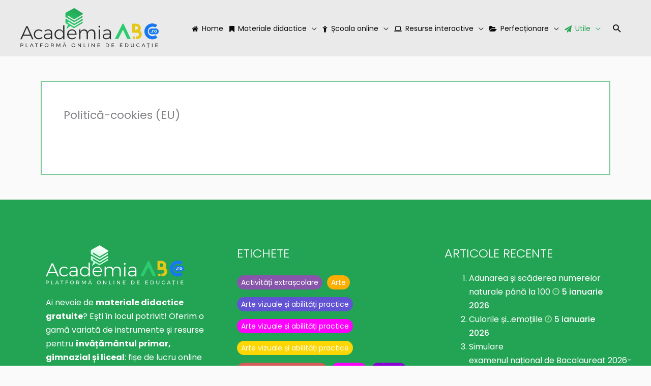

--- FILE ---
content_type: text/html; charset=UTF-8
request_url: https://academiaabc.ro/cookie-policy-eu/
body_size: 53138
content:
<!DOCTYPE html><html lang="ro-RO"><head>
 <script type="fa5f37144cab19f8e09abb9a-text/javascript" src="https://cdn.cookielaw.org/consent/f04c478d-c9cb-4a3f-9437-db58c9ed34bc/OtAutoBlock.js"></script> <script src="https://cdn.cookielaw.org/consent/f04c478d-c9cb-4a3f-9437-db58c9ed34bc/otSDKStub.js" data-language="ro" type="fa5f37144cab19f8e09abb9a-text/javascript" charset="UTF-8" data-domain-script="f04c478d-c9cb-4a3f-9437-db58c9ed34bc"></script> <script type="fa5f37144cab19f8e09abb9a-text/javascript">function OptanonWrapper() { }</script> <meta name="theme-color" content="#23a455"> <script src="https://cdn.onesignal.com/sdks/OneSignalSDK.js" async="" type="fa5f37144cab19f8e09abb9a-text/javascript"></script> <script type="fa5f37144cab19f8e09abb9a-text/javascript">window.OneSignal = window.OneSignal || [];
  OneSignal.push(function() {
    OneSignal.init({
      appId: "4be38127-10ac-4f96-ad17-17ae5a8308bb",
    });
  });</script> <meta charset="UTF-8"><meta name="viewport" content="width=device-width, initial-scale=1"><link rel="profile" href="https://gmpg.org/xfn/11"><title>AcademiaABC – Politică-cookies (EU)</title><link rel="preload" href="https://academiaabc.ro/wp-content/astra-local-fonts/poppins/pxiEyp8kv8JHgFVrJJfecg.woff2" as="font" type="font/woff2" crossorigin><style type="text/css">table.quiz_leaderboard_wrapper{width: 100%;border-collapse: collapse;border-spacing: 0;border: 0;color: #212529;}
	table.quiz_leaderboard_wrapper tr{}
	table.quiz_leaderboard_wrapper tr:nth-child(even) th, table.quiz_leaderboard_wrapper tr:nth-child(even) td{background: #dee2e6;}
	table.quiz_leaderboard_wrapper th, table.quiz_leaderboard_wrapper td{font-size: 14px;font-weight: normal;line-height: 20px;text-align: center;padding: .5rem;border: 1px solid #ccc;}
	table.quiz_leaderboard_wrapper th{font-size: 14px;font-weight: bold;line-height: 20px;background: #454d55;color: #FFF;}
	ol.quiz_leaderboard_wrapper{display: inline-block;background: #454d55;max-width: 100%;box-sizing: border-box;color: #FFF;font-size: 16px;border-radius: 6px;list-style-position: inside;padding: 15px 20px;margin: 0;}
	ol.quiz_leaderboard_wrapper li{padding: 2px 0;}
	.quiz_graph_wrapper ul.mlw_shortcode_bargraph{list-style: none;padding: 10px 0;margin: 0;width: 560px;}
	.quiz_graph_wrapper ul.mlw_shortcode_bargraph li{background: #23a455;color: #FFF;border-radius: 2px;font-style: italic;font-weight: bolder;font-size: 14px;line-height: 20px;padding: 5px 10px;margin-bottom: 5px;}</style><meta name="dlm-version" content="5.1.6"><meta name="robots" content="max-snippet:-1,max-image-preview:standard,max-video-preview:-1" /><link rel="canonical" href="https://academiaabc.ro/cookie-policy-eu/" /><meta property="og:type" content="website" /><meta property="og:locale" content="ro_RO" /><meta property="og:site_name" content="AcademiaABC" /><meta property="og:title" content="AcademiaABC – Politică-cookies (EU)" /><meta property="og:url" content="https://academiaabc.ro/cookie-policy-eu/" /><meta property="og:image" content="https://academiaabc.ro/wp-content/uploads/2021/03/AcademiaABC_logo_2021_3.png" /><meta property="og:image:width" content="272" /><meta property="og:image:height" content="79" /><meta name="twitter:card" content="summary_large_image" /><meta name="twitter:title" content="AcademiaABC – Politică-cookies (EU)" /><meta name="twitter:image" content="https://academiaabc.ro/wp-content/uploads/2021/03/AcademiaABC_logo_2021_3.png" /> <script type="application/ld+json">{"@context":"https://schema.org","@graph":[{"@type":"WebSite","@id":"https://academiaabc.ro/#/schema/WebSite","url":"https://academiaabc.ro/","name":"AcademiaABC","description":"Platformă online de educație","inLanguage":"ro-RO","potentialAction":{"@type":"SearchAction","target":{"@type":"EntryPoint","urlTemplate":"https://academiaabc.ro/search/{search_term_string}/"},"query-input":"required name=search_term_string"},"publisher":{"@type":"Organization","@id":"https://academiaabc.ro/#/schema/Organization","name":"AcademiaABC","url":"https://academiaabc.ro/","logo":{"@type":"ImageObject","url":"https://academiaabc.ro/wp-content/uploads/2020/04/acabc-logo.png","contentUrl":"https://academiaabc.ro/wp-content/uploads/2020/04/acabc-logo.png","width":272,"height":80}}},{"@type":"WebPage","@id":"https://academiaabc.ro/cookie-policy-eu/","url":"https://academiaabc.ro/cookie-policy-eu/","name":"AcademiaABC – Politică-cookies (EU)","inLanguage":"ro-RO","isPartOf":{"@id":"https://academiaabc.ro/#/schema/WebSite"},"breadcrumb":{"@type":"BreadcrumbList","@id":"https://academiaabc.ro/#/schema/BreadcrumbList","itemListElement":[{"@type":"ListItem","position":1,"item":"https://academiaabc.ro/","name":"AcademiaABC"},{"@type":"ListItem","position":2,"name":"Politică-cookies (EU)"}]},"potentialAction":{"@type":"ReadAction","target":"https://academiaabc.ro/cookie-policy-eu/"}}]}</script> <link rel='dns-prefetch' href='//fonts.googleapis.com' /><link rel='dns-prefetch' href='//ajax.cloudflare.com' /><link rel='dns-prefetch' href='//fonts.gstatic.com' /><link rel="alternate" type="application/rss+xml" title="AcademiaABC &raquo; Flux" href="https://academiaabc.ro/feed/" /><link rel="alternate" title="oEmbed (JSON)" type="application/json+oembed" href="https://academiaabc.ro/wp-json/oembed/1.0/embed?url=https%3A%2F%2Facademiaabc.ro%2Fcookie-policy-eu%2F" /><link rel="alternate" title="oEmbed (XML)" type="text/xml+oembed" href="https://academiaabc.ro/wp-json/oembed/1.0/embed?url=https%3A%2F%2Facademiaabc.ro%2Fcookie-policy-eu%2F&#038;format=xml" />
<script id="acade-ready" type="fa5f37144cab19f8e09abb9a-text/javascript">window.advanced_ads_ready=function(e,a){a=a||"complete";var d=function(e){return"interactive"===a?"loading"!==e:"complete"===e};d(document.readyState)?e():document.addEventListener("readystatechange",(function(a){d(a.target.readyState)&&e()}),{once:"interactive"===a})},window.advanced_ads_ready_queue=window.advanced_ads_ready_queue||[];</script> <style id='wp-img-auto-sizes-contain-inline-css'>img:is([sizes=auto i],[sizes^="auto," i]){contain-intrinsic-size:3000px 1500px}
/*# sourceURL=wp-img-auto-sizes-contain-inline-css */</style><link rel="preload" as="image" href="https://academiaabc.ro/wp-content/uploads/2021/03/AcademiaABC_logo_2021_3.png"><link data-optimized="1" rel='stylesheet' id='wp-block-library-css' href='https://academiaabc.ro/wp-content/litespeed/css/a4d30ddf941e0b9c0362cbc905490cf0.css?ver=90cf0' media='all' /><link data-optimized="1" rel='stylesheet' id='astra-theme-css-css' href='https://academiaabc.ro/wp-content/litespeed/css/f0a019175a5644ba4d3cc64f72316046.css?ver=16046' media='all' /><link data-optimized="1" rel='stylesheet' id='astra-google-fonts-css' href='https://academiaabc.ro/wp-content/litespeed/css/0bca6dec2b794423ec869c64de73f7d6.css?ver=3f7d6' media='all' /><link data-optimized="1" rel='stylesheet' id='astra-theme-dynamic-css' href='https://academiaabc.ro/wp-content/litespeed/css/eb16c92dbd2857470cd62faf52d1d4a2.css?ver=1d4a2' media='all' /><link data-optimized="1" rel='stylesheet' id='hfe-widgets-style-css' href='https://academiaabc.ro/wp-content/litespeed/css/367c7cae8bebc2d8fd5ce5c3672d6cd1.css?ver=d6cd1' media='all' /><style id='qsm-quiz-style-inline-css'>/*# sourceURL=https://academiaabc.ro/wp-content/plugins/quiz-master-next/blocks/build/style-index.css */</style><style id='global-styles-inline-css'>:root{--wp--preset--aspect-ratio--square: 1;--wp--preset--aspect-ratio--4-3: 4/3;--wp--preset--aspect-ratio--3-4: 3/4;--wp--preset--aspect-ratio--3-2: 3/2;--wp--preset--aspect-ratio--2-3: 2/3;--wp--preset--aspect-ratio--16-9: 16/9;--wp--preset--aspect-ratio--9-16: 9/16;--wp--preset--color--black: #000000;--wp--preset--color--cyan-bluish-gray: #abb8c3;--wp--preset--color--white: #ffffff;--wp--preset--color--pale-pink: #f78da7;--wp--preset--color--vivid-red: #cf2e2e;--wp--preset--color--luminous-vivid-orange: #ff6900;--wp--preset--color--luminous-vivid-amber: #fcb900;--wp--preset--color--light-green-cyan: #7bdcb5;--wp--preset--color--vivid-green-cyan: #00d084;--wp--preset--color--pale-cyan-blue: #8ed1fc;--wp--preset--color--vivid-cyan-blue: #0693e3;--wp--preset--color--vivid-purple: #9b51e0;--wp--preset--color--ast-global-color-0: var(--ast-global-color-0);--wp--preset--color--ast-global-color-1: var(--ast-global-color-1);--wp--preset--color--ast-global-color-2: var(--ast-global-color-2);--wp--preset--color--ast-global-color-3: var(--ast-global-color-3);--wp--preset--color--ast-global-color-4: var(--ast-global-color-4);--wp--preset--color--ast-global-color-5: var(--ast-global-color-5);--wp--preset--color--ast-global-color-6: var(--ast-global-color-6);--wp--preset--color--ast-global-color-7: var(--ast-global-color-7);--wp--preset--color--ast-global-color-8: var(--ast-global-color-8);--wp--preset--gradient--vivid-cyan-blue-to-vivid-purple: linear-gradient(135deg,rgb(6,147,227) 0%,rgb(155,81,224) 100%);--wp--preset--gradient--light-green-cyan-to-vivid-green-cyan: linear-gradient(135deg,rgb(122,220,180) 0%,rgb(0,208,130) 100%);--wp--preset--gradient--luminous-vivid-amber-to-luminous-vivid-orange: linear-gradient(135deg,rgb(252,185,0) 0%,rgb(255,105,0) 100%);--wp--preset--gradient--luminous-vivid-orange-to-vivid-red: linear-gradient(135deg,rgb(255,105,0) 0%,rgb(207,46,46) 100%);--wp--preset--gradient--very-light-gray-to-cyan-bluish-gray: linear-gradient(135deg,rgb(238,238,238) 0%,rgb(169,184,195) 100%);--wp--preset--gradient--cool-to-warm-spectrum: linear-gradient(135deg,rgb(74,234,220) 0%,rgb(151,120,209) 20%,rgb(207,42,186) 40%,rgb(238,44,130) 60%,rgb(251,105,98) 80%,rgb(254,248,76) 100%);--wp--preset--gradient--blush-light-purple: linear-gradient(135deg,rgb(255,206,236) 0%,rgb(152,150,240) 100%);--wp--preset--gradient--blush-bordeaux: linear-gradient(135deg,rgb(254,205,165) 0%,rgb(254,45,45) 50%,rgb(107,0,62) 100%);--wp--preset--gradient--luminous-dusk: linear-gradient(135deg,rgb(255,203,112) 0%,rgb(199,81,192) 50%,rgb(65,88,208) 100%);--wp--preset--gradient--pale-ocean: linear-gradient(135deg,rgb(255,245,203) 0%,rgb(182,227,212) 50%,rgb(51,167,181) 100%);--wp--preset--gradient--electric-grass: linear-gradient(135deg,rgb(202,248,128) 0%,rgb(113,206,126) 100%);--wp--preset--gradient--midnight: linear-gradient(135deg,rgb(2,3,129) 0%,rgb(40,116,252) 100%);--wp--preset--font-size--small: 13px;--wp--preset--font-size--medium: 20px;--wp--preset--font-size--large: 36px;--wp--preset--font-size--x-large: 42px;--wp--preset--spacing--20: 0.44rem;--wp--preset--spacing--30: 0.67rem;--wp--preset--spacing--40: 1rem;--wp--preset--spacing--50: 1.5rem;--wp--preset--spacing--60: 2.25rem;--wp--preset--spacing--70: 3.38rem;--wp--preset--spacing--80: 5.06rem;--wp--preset--shadow--natural: 6px 6px 9px rgba(0, 0, 0, 0.2);--wp--preset--shadow--deep: 12px 12px 50px rgba(0, 0, 0, 0.4);--wp--preset--shadow--sharp: 6px 6px 0px rgba(0, 0, 0, 0.2);--wp--preset--shadow--outlined: 6px 6px 0px -3px rgb(255, 255, 255), 6px 6px rgb(0, 0, 0);--wp--preset--shadow--crisp: 6px 6px 0px rgb(0, 0, 0);}:root { --wp--style--global--content-size: var(--wp--custom--ast-content-width-size);--wp--style--global--wide-size: var(--wp--custom--ast-wide-width-size); }:where(body) { margin: 0; }.wp-site-blocks > .alignleft { float: left; margin-right: 2em; }.wp-site-blocks > .alignright { float: right; margin-left: 2em; }.wp-site-blocks > .aligncenter { justify-content: center; margin-left: auto; margin-right: auto; }:where(.wp-site-blocks) > * { margin-block-start: 24px; margin-block-end: 0; }:where(.wp-site-blocks) > :first-child { margin-block-start: 0; }:where(.wp-site-blocks) > :last-child { margin-block-end: 0; }:root { --wp--style--block-gap: 24px; }:root :where(.is-layout-flow) > :first-child{margin-block-start: 0;}:root :where(.is-layout-flow) > :last-child{margin-block-end: 0;}:root :where(.is-layout-flow) > *{margin-block-start: 24px;margin-block-end: 0;}:root :where(.is-layout-constrained) > :first-child{margin-block-start: 0;}:root :where(.is-layout-constrained) > :last-child{margin-block-end: 0;}:root :where(.is-layout-constrained) > *{margin-block-start: 24px;margin-block-end: 0;}:root :where(.is-layout-flex){gap: 24px;}:root :where(.is-layout-grid){gap: 24px;}.is-layout-flow > .alignleft{float: left;margin-inline-start: 0;margin-inline-end: 2em;}.is-layout-flow > .alignright{float: right;margin-inline-start: 2em;margin-inline-end: 0;}.is-layout-flow > .aligncenter{margin-left: auto !important;margin-right: auto !important;}.is-layout-constrained > .alignleft{float: left;margin-inline-start: 0;margin-inline-end: 2em;}.is-layout-constrained > .alignright{float: right;margin-inline-start: 2em;margin-inline-end: 0;}.is-layout-constrained > .aligncenter{margin-left: auto !important;margin-right: auto !important;}.is-layout-constrained > :where(:not(.alignleft):not(.alignright):not(.alignfull)){max-width: var(--wp--style--global--content-size);margin-left: auto !important;margin-right: auto !important;}.is-layout-constrained > .alignwide{max-width: var(--wp--style--global--wide-size);}body .is-layout-flex{display: flex;}.is-layout-flex{flex-wrap: wrap;align-items: center;}.is-layout-flex > :is(*, div){margin: 0;}body .is-layout-grid{display: grid;}.is-layout-grid > :is(*, div){margin: 0;}body{padding-top: 0px;padding-right: 0px;padding-bottom: 0px;padding-left: 0px;}a:where(:not(.wp-element-button)){text-decoration: none;}:root :where(.wp-element-button, .wp-block-button__link){background-color: #32373c;border-width: 0;color: #fff;font-family: inherit;font-size: inherit;font-style: inherit;font-weight: inherit;letter-spacing: inherit;line-height: inherit;padding-top: calc(0.667em + 2px);padding-right: calc(1.333em + 2px);padding-bottom: calc(0.667em + 2px);padding-left: calc(1.333em + 2px);text-decoration: none;text-transform: inherit;}.has-black-color{color: var(--wp--preset--color--black) !important;}.has-cyan-bluish-gray-color{color: var(--wp--preset--color--cyan-bluish-gray) !important;}.has-white-color{color: var(--wp--preset--color--white) !important;}.has-pale-pink-color{color: var(--wp--preset--color--pale-pink) !important;}.has-vivid-red-color{color: var(--wp--preset--color--vivid-red) !important;}.has-luminous-vivid-orange-color{color: var(--wp--preset--color--luminous-vivid-orange) !important;}.has-luminous-vivid-amber-color{color: var(--wp--preset--color--luminous-vivid-amber) !important;}.has-light-green-cyan-color{color: var(--wp--preset--color--light-green-cyan) !important;}.has-vivid-green-cyan-color{color: var(--wp--preset--color--vivid-green-cyan) !important;}.has-pale-cyan-blue-color{color: var(--wp--preset--color--pale-cyan-blue) !important;}.has-vivid-cyan-blue-color{color: var(--wp--preset--color--vivid-cyan-blue) !important;}.has-vivid-purple-color{color: var(--wp--preset--color--vivid-purple) !important;}.has-ast-global-color-0-color{color: var(--wp--preset--color--ast-global-color-0) !important;}.has-ast-global-color-1-color{color: var(--wp--preset--color--ast-global-color-1) !important;}.has-ast-global-color-2-color{color: var(--wp--preset--color--ast-global-color-2) !important;}.has-ast-global-color-3-color{color: var(--wp--preset--color--ast-global-color-3) !important;}.has-ast-global-color-4-color{color: var(--wp--preset--color--ast-global-color-4) !important;}.has-ast-global-color-5-color{color: var(--wp--preset--color--ast-global-color-5) !important;}.has-ast-global-color-6-color{color: var(--wp--preset--color--ast-global-color-6) !important;}.has-ast-global-color-7-color{color: var(--wp--preset--color--ast-global-color-7) !important;}.has-ast-global-color-8-color{color: var(--wp--preset--color--ast-global-color-8) !important;}.has-black-background-color{background-color: var(--wp--preset--color--black) !important;}.has-cyan-bluish-gray-background-color{background-color: var(--wp--preset--color--cyan-bluish-gray) !important;}.has-white-background-color{background-color: var(--wp--preset--color--white) !important;}.has-pale-pink-background-color{background-color: var(--wp--preset--color--pale-pink) !important;}.has-vivid-red-background-color{background-color: var(--wp--preset--color--vivid-red) !important;}.has-luminous-vivid-orange-background-color{background-color: var(--wp--preset--color--luminous-vivid-orange) !important;}.has-luminous-vivid-amber-background-color{background-color: var(--wp--preset--color--luminous-vivid-amber) !important;}.has-light-green-cyan-background-color{background-color: var(--wp--preset--color--light-green-cyan) !important;}.has-vivid-green-cyan-background-color{background-color: var(--wp--preset--color--vivid-green-cyan) !important;}.has-pale-cyan-blue-background-color{background-color: var(--wp--preset--color--pale-cyan-blue) !important;}.has-vivid-cyan-blue-background-color{background-color: var(--wp--preset--color--vivid-cyan-blue) !important;}.has-vivid-purple-background-color{background-color: var(--wp--preset--color--vivid-purple) !important;}.has-ast-global-color-0-background-color{background-color: var(--wp--preset--color--ast-global-color-0) !important;}.has-ast-global-color-1-background-color{background-color: var(--wp--preset--color--ast-global-color-1) !important;}.has-ast-global-color-2-background-color{background-color: var(--wp--preset--color--ast-global-color-2) !important;}.has-ast-global-color-3-background-color{background-color: var(--wp--preset--color--ast-global-color-3) !important;}.has-ast-global-color-4-background-color{background-color: var(--wp--preset--color--ast-global-color-4) !important;}.has-ast-global-color-5-background-color{background-color: var(--wp--preset--color--ast-global-color-5) !important;}.has-ast-global-color-6-background-color{background-color: var(--wp--preset--color--ast-global-color-6) !important;}.has-ast-global-color-7-background-color{background-color: var(--wp--preset--color--ast-global-color-7) !important;}.has-ast-global-color-8-background-color{background-color: var(--wp--preset--color--ast-global-color-8) !important;}.has-black-border-color{border-color: var(--wp--preset--color--black) !important;}.has-cyan-bluish-gray-border-color{border-color: var(--wp--preset--color--cyan-bluish-gray) !important;}.has-white-border-color{border-color: var(--wp--preset--color--white) !important;}.has-pale-pink-border-color{border-color: var(--wp--preset--color--pale-pink) !important;}.has-vivid-red-border-color{border-color: var(--wp--preset--color--vivid-red) !important;}.has-luminous-vivid-orange-border-color{border-color: var(--wp--preset--color--luminous-vivid-orange) !important;}.has-luminous-vivid-amber-border-color{border-color: var(--wp--preset--color--luminous-vivid-amber) !important;}.has-light-green-cyan-border-color{border-color: var(--wp--preset--color--light-green-cyan) !important;}.has-vivid-green-cyan-border-color{border-color: var(--wp--preset--color--vivid-green-cyan) !important;}.has-pale-cyan-blue-border-color{border-color: var(--wp--preset--color--pale-cyan-blue) !important;}.has-vivid-cyan-blue-border-color{border-color: var(--wp--preset--color--vivid-cyan-blue) !important;}.has-vivid-purple-border-color{border-color: var(--wp--preset--color--vivid-purple) !important;}.has-ast-global-color-0-border-color{border-color: var(--wp--preset--color--ast-global-color-0) !important;}.has-ast-global-color-1-border-color{border-color: var(--wp--preset--color--ast-global-color-1) !important;}.has-ast-global-color-2-border-color{border-color: var(--wp--preset--color--ast-global-color-2) !important;}.has-ast-global-color-3-border-color{border-color: var(--wp--preset--color--ast-global-color-3) !important;}.has-ast-global-color-4-border-color{border-color: var(--wp--preset--color--ast-global-color-4) !important;}.has-ast-global-color-5-border-color{border-color: var(--wp--preset--color--ast-global-color-5) !important;}.has-ast-global-color-6-border-color{border-color: var(--wp--preset--color--ast-global-color-6) !important;}.has-ast-global-color-7-border-color{border-color: var(--wp--preset--color--ast-global-color-7) !important;}.has-ast-global-color-8-border-color{border-color: var(--wp--preset--color--ast-global-color-8) !important;}.has-vivid-cyan-blue-to-vivid-purple-gradient-background{background: var(--wp--preset--gradient--vivid-cyan-blue-to-vivid-purple) !important;}.has-light-green-cyan-to-vivid-green-cyan-gradient-background{background: var(--wp--preset--gradient--light-green-cyan-to-vivid-green-cyan) !important;}.has-luminous-vivid-amber-to-luminous-vivid-orange-gradient-background{background: var(--wp--preset--gradient--luminous-vivid-amber-to-luminous-vivid-orange) !important;}.has-luminous-vivid-orange-to-vivid-red-gradient-background{background: var(--wp--preset--gradient--luminous-vivid-orange-to-vivid-red) !important;}.has-very-light-gray-to-cyan-bluish-gray-gradient-background{background: var(--wp--preset--gradient--very-light-gray-to-cyan-bluish-gray) !important;}.has-cool-to-warm-spectrum-gradient-background{background: var(--wp--preset--gradient--cool-to-warm-spectrum) !important;}.has-blush-light-purple-gradient-background{background: var(--wp--preset--gradient--blush-light-purple) !important;}.has-blush-bordeaux-gradient-background{background: var(--wp--preset--gradient--blush-bordeaux) !important;}.has-luminous-dusk-gradient-background{background: var(--wp--preset--gradient--luminous-dusk) !important;}.has-pale-ocean-gradient-background{background: var(--wp--preset--gradient--pale-ocean) !important;}.has-electric-grass-gradient-background{background: var(--wp--preset--gradient--electric-grass) !important;}.has-midnight-gradient-background{background: var(--wp--preset--gradient--midnight) !important;}.has-small-font-size{font-size: var(--wp--preset--font-size--small) !important;}.has-medium-font-size{font-size: var(--wp--preset--font-size--medium) !important;}.has-large-font-size{font-size: var(--wp--preset--font-size--large) !important;}.has-x-large-font-size{font-size: var(--wp--preset--font-size--x-large) !important;}
:root :where(.wp-block-pullquote){font-size: 1.5em;line-height: 1.6;}
/*# sourceURL=global-styles-inline-css */</style><link data-optimized="1" rel='stylesheet' id='uab-frontend-style-css' href='https://academiaabc.ro/wp-content/litespeed/css/53fc64e7f633be52b6476e59eaa903c2.css?ver=903c2' media='all' /><link data-optimized="1" rel='stylesheet' id='uab-frontend-responsive-style-css' href='https://academiaabc.ro/wp-content/litespeed/css/c28cb5026497fc9dd9facb0bc19ee492.css?ver=ee492' media='all' /><link data-optimized="1" rel='stylesheet' id='uab-fontawesome-css' href='https://academiaabc.ro/wp-content/litespeed/css/1dc3ea38e0812c083a592bdd9ccf087b.css?ver=f087b' media='all' /><link rel='stylesheet' id='google-fonts-css' href='//fonts.googleapis.com/css?family=Amatic+SC%7CMerriweather%7CRoboto+Slab%7CMontserrat%7CLato%7CItalianno%7CPT+Sans%7CPT+Sans+Narrow%7CRaleway%7CCrafty+Girls%7CRoboto%7COpen+Sans%7CSchoolbell%7CGreat+Vibes%7CDroid+Sans%7CPoppins%7COswald%7CVarela+Round%7CRoboto+Condensed%7CFira+Sans%7CLora%7CSignika%7CCabin%7CArimo%7CDroid+Serif%7CArvo%7CRubik&#038;ver=6.9&#038;display=swap' media='all' /><link data-optimized="1" rel='stylesheet' id='buttons-css' href='https://academiaabc.ro/wp-content/litespeed/css/4d6aabf276535e1c97df5cca3e6dfde1.css?ver=dfde1' media='all' /><link data-optimized="1" rel='stylesheet' id='dashicons-css' href='https://academiaabc.ro/wp-content/litespeed/css/388d7b6901cc3f2d072925b45d8aa148.css?ver=aa148' media='all' /><link data-optimized="1" rel='stylesheet' id='mediaelement-css' href='https://academiaabc.ro/wp-content/litespeed/css/e92f294e7c436da40503242f19456ef8.css?ver=56ef8' media='all' /><link data-optimized="1" rel='stylesheet' id='wp-mediaelement-css' href='https://academiaabc.ro/wp-content/litespeed/css/a6c65258715b78303c9487db8d4a7347.css?ver=a7347' media='all' /><link data-optimized="1" rel='stylesheet' id='media-views-css' href='https://academiaabc.ro/wp-content/litespeed/css/820fa09300df860e4e27c4b5d1b43e71.css?ver=43e71' media='all' /><link data-optimized="1" rel='stylesheet' id='imgareaselect-css' href='https://academiaabc.ro/wp-content/litespeed/css/9ec8001d3ef01209a4ddf404d039520c.css?ver=9520c' media='all' /><link data-optimized="1" rel='stylesheet' id='crossword-style-css' href='https://academiaabc.ro/wp-content/litespeed/css/810aaa8b7bdb9b98af81b85c395fcae2.css?ver=fcae2' media='all' /><link data-optimized="1" rel='stylesheet' id='ppress-frontend-css' href='https://academiaabc.ro/wp-content/litespeed/css/0659a8b45e6f1e583f6a80cd8b7450a5.css?ver=450a5' media='all' /><link data-optimized="1" rel='stylesheet' id='ppress-flatpickr-css' href='https://academiaabc.ro/wp-content/litespeed/css/39d0b0887e62957a66070e7dadc9995b.css?ver=9995b' media='all' /><link data-optimized="1" rel='stylesheet' id='ppress-select2-css' href='https://academiaabc.ro/wp-content/litespeed/css/9ba94f8d3656a1137e58c806427240ea.css?ver=240ea' media='all' /><link data-optimized="1" rel='stylesheet' id='h5p-plugin-styles-css' href='https://academiaabc.ro/wp-content/litespeed/css/7d95462e349b3f24077a70a3c2bc4ee2.css?ver=c4ee2' media='all' /><link data-optimized="1" rel='stylesheet' id='hfe-style-css' href='https://academiaabc.ro/wp-content/litespeed/css/8c20b8276a2cac07bf49300f9a248fb8.css?ver=48fb8' media='all' /><link data-optimized="1" rel='stylesheet' id='elementor-icons-css' href='https://academiaabc.ro/wp-content/litespeed/css/2da45715c336ab028d5bd437b6d81a38.css?ver=81a38' media='all' /><link data-optimized="1" rel='stylesheet' id='elementor-frontend-css' href='https://academiaabc.ro/wp-content/litespeed/css/8cd43ef5b14de7ceb667584c44eb8752.css?ver=b8752' media='all' /><link data-optimized="1" rel='stylesheet' id='elementor-post-24892-css' href='https://academiaabc.ro/wp-content/litespeed/css/d0b70d95be2adb19b561d9b266d622b6.css?ver=622b6' media='all' /><link data-optimized="1" rel='stylesheet' id='uael-frontend-css' href='https://academiaabc.ro/wp-content/litespeed/css/2422a2bfa6a53868b9a20c9aaa8cb748.css?ver=cb748' media='all' /><link data-optimized="1" rel='stylesheet' id='wpforms-classic-base-css' href='https://academiaabc.ro/wp-content/litespeed/css/efda7e9d5c312cc168ca42695f77ba49.css?ver=7ba49' media='all' /><link data-optimized="1" rel='stylesheet' id='uael-teammember-social-icons-css' href='https://academiaabc.ro/wp-content/litespeed/css/876ac9430b16f94282f75195446727f5.css?ver=727f5' media='all' /><link data-optimized="1" rel='stylesheet' id='uael-social-share-icons-brands-css' href='https://academiaabc.ro/wp-content/litespeed/css/9498686c70094c6739c005170a7b9e94.css?ver=b9e94' media='all' /><link data-optimized="1" rel='stylesheet' id='uael-social-share-icons-fontawesome-css' href='https://academiaabc.ro/wp-content/litespeed/css/50bb7aa5008e25f801b6d8aea1244b35.css?ver=44b35' media='all' /><link data-optimized="1" rel='stylesheet' id='uael-nav-menu-icons-css' href='https://academiaabc.ro/wp-content/litespeed/css/8878b02b1b63e3e40afe887fab4e2ede.css?ver=e2ede' media='all' /><link data-optimized="1" rel='stylesheet' id='font-awesome-5-all-css' href='https://academiaabc.ro/wp-content/litespeed/css/4f23031ae1b301fdf41dd25c0318b6a7.css?ver=8b6a7' media='all' /><link data-optimized="1" rel='stylesheet' id='font-awesome-4-shim-css' href='https://academiaabc.ro/wp-content/litespeed/css/cf4a40db40a153d2be85c66badd67fa0.css?ver=67fa0' media='all' /><link data-optimized="1" rel='stylesheet' id='namogo-icons-css' href='https://academiaabc.ro/wp-content/litespeed/css/6d1e02b393ecc319f8e32410d614983e.css?ver=4983e' media='all' /><link data-optimized="1" rel='stylesheet' id='elementor-extras-frontend-css' href='https://academiaabc.ro/wp-content/litespeed/css/68c303d336959c779746806b517f239c.css?ver=f239c' media='all' /><link data-optimized="1" rel='stylesheet' id='elementor-post-24787-css' href='https://academiaabc.ro/wp-content/litespeed/css/b8e4e252af7e77cfe43412ff3f507365.css?ver=07365' media='all' /><link data-optimized="1" rel='stylesheet' id='astra-addon-css-css' href='https://academiaabc.ro/wp-content/litespeed/css/c4715a29cbaf925482e89e31df6e964f.css?ver=e964f' media='all' /><link data-optimized="1" rel='stylesheet' id='astra-addon-dynamic-css' href='https://academiaabc.ro/wp-content/litespeed/css/dd726f30f3664eb684760ec2cfbedaec.css?ver=edaec' media='all' /><link data-optimized="1" rel='stylesheet' id='hfe-elementor-icons-css' href='https://academiaabc.ro/wp-content/litespeed/css/2da45715c336ab028d5bd437b6d81a38.css?ver=81a38' media='all' /><link data-optimized="1" rel='stylesheet' id='hfe-icons-list-css' href='https://academiaabc.ro/wp-content/litespeed/css/6ae3f2caec92508b8a5fce82f8308352.css?ver=08352' media='all' /><link data-optimized="1" rel='stylesheet' id='hfe-social-icons-css' href='https://academiaabc.ro/wp-content/litespeed/css/876ac9430b16f94282f75195446727f5.css?ver=727f5' media='all' /><link data-optimized="1" rel='stylesheet' id='hfe-social-share-icons-brands-css' href='https://academiaabc.ro/wp-content/litespeed/css/9498686c70094c6739c005170a7b9e94.css?ver=b9e94' media='all' /><link data-optimized="1" rel='stylesheet' id='hfe-social-share-icons-fontawesome-css' href='https://academiaabc.ro/wp-content/litespeed/css/50bb7aa5008e25f801b6d8aea1244b35.css?ver=44b35' media='all' /><link data-optimized="1" rel='stylesheet' id='hfe-nav-menu-icons-css' href='https://academiaabc.ro/wp-content/litespeed/css/8878b02b1b63e3e40afe887fab4e2ede.css?ver=e2ede' media='all' /><link data-optimized="1" rel='stylesheet' id='hfe-widget-blockquote-css' href='https://academiaabc.ro/wp-content/litespeed/css/1bdc344aa92f581c311c3bf602d751b9.css?ver=751b9' media='all' /><link data-optimized="1" rel='stylesheet' id='hfe-mega-menu-css' href='https://academiaabc.ro/wp-content/litespeed/css/d730cb2a35d519990bc88d2a4af45afb.css?ver=45afb' media='all' /><link data-optimized="1" rel='stylesheet' id='hfe-nav-menu-widget-css' href='https://academiaabc.ro/wp-content/litespeed/css/356f82ee4275b28b447ee33b673d3184.css?ver=d3184' media='all' /><link data-optimized="1" rel='stylesheet' id='chld_thm_cfg_child-css' href='https://academiaabc.ro/wp-content/litespeed/css/f35fa24747c851301e4983b5ed661b5f.css?ver=61b5f' media='all' /><link data-optimized="1" rel='stylesheet' id='elementor-gf-local-roboto-css' href='https://academiaabc.ro/wp-content/litespeed/css/6e91d916364ccbc01c27c61abb771dc8.css?ver=71dc8' media='all' /><link data-optimized="1" rel='stylesheet' id='elementor-gf-local-robotoslab-css' href='https://academiaabc.ro/wp-content/litespeed/css/f5c57ca8edee324b3537ba3a15e74bbc.css?ver=74bbc' media='all' /><link data-optimized="1" rel='stylesheet' id='elementor-gf-local-caveat-css' href='https://academiaabc.ro/wp-content/litespeed/css/a1bb56612b4d8d9b518027390a67f2f4.css?ver=7f2f4' media='all' /><link data-optimized="1" rel='stylesheet' id='elementor-gf-local-poppins-css' href='https://academiaabc.ro/wp-content/litespeed/css/8c775648fac32d9043e39ecd413c637e.css?ver=c637e' media='all' /><link data-optimized="1" rel='stylesheet' id='elementor-icons-shared-0-css' href='https://academiaabc.ro/wp-content/litespeed/css/f36fe96d3ec9b5a925882aa5fc03fefc.css?ver=3fefc' media='all' /><link data-optimized="1" rel='stylesheet' id='elementor-icons-fa-brands-css' href='https://academiaabc.ro/wp-content/litespeed/css/6b3430ff600d61c5ac46c0f7d59c09f6.css?ver=c09f6' media='all' /><link data-optimized="1" rel='stylesheet' id='elementor-icons-fa-solid-css' href='https://academiaabc.ro/wp-content/litespeed/css/0283bca82041e2717ccdc84cabef0a6a.css?ver=f0a6a' media='all' /> <script src="https://academiaabc.ro/wp-includes/js/jquery/jquery.min.js" id="jquery-core-js" type="fa5f37144cab19f8e09abb9a-text/javascript"></script> <script data-optimized="1" src="https://academiaabc.ro/wp-content/litespeed/js/8550c927fa9c69b9977685457cb32da7.js?ver=32da7" id="jquery-migrate-js" type="fa5f37144cab19f8e09abb9a-text/javascript"></script> <script id="jquery-js-after" type="fa5f37144cab19f8e09abb9a-text/javascript">!function($){"use strict";$(document).ready(function(){$(this).scrollTop()>100&&$(".hfe-scroll-to-top-wrap").removeClass("hfe-scroll-to-top-hide"),$(window).scroll(function(){$(this).scrollTop()<100?$(".hfe-scroll-to-top-wrap").fadeOut(300):$(".hfe-scroll-to-top-wrap").fadeIn(300)}),$(".hfe-scroll-to-top-wrap").on("click",function(){$("html, body").animate({scrollTop:0},300);return!1})})}(jQuery);
!function($){'use strict';$(document).ready(function(){var bar=$('.hfe-reading-progress-bar');if(!bar.length)return;$(window).on('scroll',function(){var s=$(window).scrollTop(),d=$(document).height()-$(window).height(),p=d? s/d*100:0;bar.css('width',p+'%')});});}(jQuery);
//# sourceURL=jquery-js-after</script> <script data-optimized="1" src="https://academiaabc.ro/wp-content/litespeed/js/17ee2dc9fa90792446f8f250aaff41d5.js?ver=f41d5" id="astra-flexibility-js" type="fa5f37144cab19f8e09abb9a-text/javascript"></script> <script id="astra-flexibility-js-after" type="fa5f37144cab19f8e09abb9a-text/javascript">flexibility(document.documentElement);
//# sourceURL=astra-flexibility-js-after</script> <script data-optimized="1" src="https://academiaabc.ro/wp-content/litespeed/js/b973a72b3927cca127ab19a2baddd8b1.js?ver=dd8b1" id="uab-frontend-script-js" type="fa5f37144cab19f8e09abb9a-text/javascript"></script> <script id="utils-js-extra" type="fa5f37144cab19f8e09abb9a-text/javascript">var userSettings = {"url":"/","uid":"0","time":"1768408891","secure":"1"};
//# sourceURL=utils-js-extra</script> <script data-optimized="1" src="https://academiaabc.ro/wp-content/litespeed/js/9c70bc7070ad80b7ee95d1b3d339671d.js?ver=9671d" id="utils-js" type="fa5f37144cab19f8e09abb9a-text/javascript"></script> <script data-optimized="1" src="https://academiaabc.ro/wp-content/litespeed/js/49c167b4d246257fd000890f7035cb0b.js?ver=5cb0b" id="moxiejs-js" type="fa5f37144cab19f8e09abb9a-text/javascript"></script> <script data-optimized="1" src="https://academiaabc.ro/wp-content/litespeed/js/79e8a275b66c2238771b00370e63d167.js?ver=3d167" id="plupload-js" type="fa5f37144cab19f8e09abb9a-text/javascript"></script> <script data-optimized="1" src="https://academiaabc.ro/wp-content/litespeed/js/6954c6001893e52a8c166bad8d87cac0.js?ver=7cac0" id="ppress-flatpickr-js" type="fa5f37144cab19f8e09abb9a-text/javascript"></script> <script data-optimized="1" src="https://academiaabc.ro/wp-content/litespeed/js/1ae8c8edc8be51986eb012760b642179.js?ver=42179" id="ppress-select2-js" type="fa5f37144cab19f8e09abb9a-text/javascript"></script> <script data-optimized="1" src="https://academiaabc.ro/wp-content/litespeed/js/f0f574e0078141e9a1937eaae13e2804.js?ver=e2804" id="font-awesome-4-shim-js" type="fa5f37144cab19f8e09abb9a-text/javascript"></script> <script id="advanced-ads-advanced-js-js-extra" type="fa5f37144cab19f8e09abb9a-text/javascript">var advads_options = {"blog_id":"1","privacy":{"custom-cookie-name":"","custom-cookie-value":"","consent-method":"iab_tcf_20","enabled":false,"state":"not_needed"}};
//# sourceURL=advanced-ads-advanced-js-js-extra</script> <script data-optimized="1" src="https://academiaabc.ro/wp-content/litespeed/js/6514f201c20e47dea09e6b36a10854e7.js?ver=854e7" id="advanced-ads-advanced-js-js" type="fa5f37144cab19f8e09abb9a-text/javascript"></script> <link rel="https://api.w.org/" href="https://academiaabc.ro/wp-json/" /><link rel="alternate" title="JSON" type="application/json" href="https://academiaabc.ro/wp-json/wp/v2/pages/26448" /><link rel="EditURI" type="application/rsd+xml" title="RSD" href="https://academiaabc.ro/xmlrpc.php?rsd" /><meta name="generator" content="Elementor 3.33.6; features: additional_custom_breakpoints; settings: css_print_method-external, google_font-enabled, font_display-auto"> <script type="fa5f37144cab19f8e09abb9a-text/javascript">var advadsCfpQueue = [];
			var advadsCfpAd = function( adID ) {
				if ( 'undefined' === typeof advadsProCfp ) {
					advadsCfpQueue.push( adID )
				} else {
					advadsProCfp.addElement( adID )
				}
			}</script> <style>.e-con.e-parent:nth-of-type(n+4):not(.e-lazyloaded):not(.e-no-lazyload),
				.e-con.e-parent:nth-of-type(n+4):not(.e-lazyloaded):not(.e-no-lazyload) * {
					background-image: none !important;
				}
				@media screen and (max-height: 1024px) {
					.e-con.e-parent:nth-of-type(n+3):not(.e-lazyloaded):not(.e-no-lazyload),
					.e-con.e-parent:nth-of-type(n+3):not(.e-lazyloaded):not(.e-no-lazyload) * {
						background-image: none !important;
					}
				}
				@media screen and (max-height: 640px) {
					.e-con.e-parent:nth-of-type(n+2):not(.e-lazyloaded):not(.e-no-lazyload),
					.e-con.e-parent:nth-of-type(n+2):not(.e-lazyloaded):not(.e-no-lazyload) * {
						background-image: none !important;
					}
				}</style><link rel="icon" href="https://academiaabc.ro/wp-content/uploads/2020/05/favicon-150x150.png" sizes="32x32" /><link rel="icon" href="https://academiaabc.ro/wp-content/uploads/2020/05/favicon.png" sizes="192x192" /><link rel="apple-touch-icon" href="https://academiaabc.ro/wp-content/uploads/2020/05/favicon.png" /><meta name="msapplication-TileImage" content="https://academiaabc.ro/wp-content/uploads/2020/05/favicon.png" /><style>.table-responsive table{
        border-collapse: collapse;
        border-spacing: 0;
        table-layout: auto;
        padding: 0;
        width: 100%;
        max-width: 100%;
        margin: 0 auto 20px auto;
    }

    .table-responsive {
        overflow-x: auto;
        min-height: 0.01%;
        margin-bottom: 20px;
    }

    .table-responsive::-webkit-scrollbar {
        width: 10px;
        height: 10px;
    }
    .table-responsive::-webkit-scrollbar-thumb {
        background: #dddddd;
        border-radius: 2px;
    }
    .table-responsive::-webkit-scrollbar-track-piece {
        background: #fff;
    }

    @media (max-width: 992px) {
        .table-responsive table{
            width: auto!important;
            margin:0 auto 15px auto!important;
        }
    }

    @media screen and (max-width: 767px) {
        .table-responsive {
            width: 100%;
            margin-bottom: 15px;
            overflow-y: hidden;
            -ms-overflow-style: -ms-autohiding-scrollbar;
        }
        .table-responsive::-webkit-scrollbar {
            width: 5px;
            height: 5px;
        }

    }


    @media screen and (min-width: 1200px) {
        .table-responsive .table {
            max-width: 100%!important;
        }
    }
    .wprt-container .table > thead > tr > th,
    .wprt-container .table > tbody > tr > th,
    .wprt-container .table > tfoot > tr > th,
    .wprt-container .table > thead > tr > td,
    .wprt-container .table > tbody > tr > td,
    .wprt-container .table > tfoot > tr > td,
    .wprt-container .table > tr > td{
        border: 1px solid #dddddd!important;
    }

    .wprt-container .table > thead > tr > th,
    .wprt-container .table > tbody > tr > th,
    .wprt-container .table > tfoot > tr > th,
    .wprt-container .table > thead > tr > td,
    .wprt-container .table > tbody > tr > td,
    .wprt-container .table > tfoot > tr > td,
    .wprt-container .table > tr > td{
        padding-top: 8px!important;
        padding-right: 8px!important;
        padding-bottom: 8px!important;
        padding-left: 8px!important;
        vertical-align: middle;
        text-align: center;
    }

    .wprt-container .table-responsive .table tr:nth-child(odd) {
        background-color: #fff!important;
    }

    .wprt-container .table-responsive .table tr:nth-child(even){
        background-color: #f9f9f9!important;
    }

    .wprt-container .table-responsive .table thead+tbody tr:nth-child(even) {
        background-color: #fff!important;
    }

    .wprt-container .table-responsive .table thead+tbody tr:nth-child(odd){
        background-color: #f9f9f9!important;
    }
    
    
    .table-responsive table p {
        margin: 0!important;
        padding: 0!important;
    }

    .table-responsive table tbody tr td, .table-responsive table tbody tr th{
        background-color: inherit!important;
    }</style> <script async src="https://www.googletagmanager.com/gtag/js?id=G-56Y35LFDT7" type="fa5f37144cab19f8e09abb9a-text/javascript"></script> <script type="fa5f37144cab19f8e09abb9a-text/javascript">window.dataLayer = window.dataLayer || [];
  function gtag(){dataLayer.push(arguments);}
  gtag('js', new Date());

  gtag('config', 'G-56Y35LFDT7');</script> </head><body data-rsssl=1 itemtype='https://schema.org/WebPage' itemscope='itemscope' class="wp-singular page-template-default page page-id-26448 wp-custom-logo wp-embed-responsive wp-theme-astra wp-child-theme-astra-child ehf-footer ehf-template-astra ehf-stylesheet-astra-child ast-desktop ast-separate-container ast-two-container ast-no-sidebar astra-4.11.18 ast-header-custom-item-inside group-blog ast-single-post ast-replace-site-logo-transparent ast-inherit-site-logo-transparent ast-above-mobile-menu-align-stack ast-flyout-menu-enable ast-default-above-menu-enable ast-flyout-left-side ast-default-below-menu-enable ast-above-header-hide-on-mobile ast-below-header-hide-on-mobile ast-full-width-layout uae-sticky-header-enabled ast-normal-title-enabled elementor-default elementor-kit-24892 aa-prefix-acade- aa-disabled-post-type astra-addon-4.11.13"><divclass="hfeed site" id="page"
><a class="skip-link screen-reader-text" href="#content">Skip to content</a><header
class="site-header ast-primary-submenu-animation-slide-up header-main-layout-1 ast-primary-menu-enabled ast-hide-custom-menu-mobile ast-menu-toggle-icon ast-mobile-header-inline ast-above-header-mobile-stack ast-below-header-mobile-stack" id="masthead" itemtype="https://schema.org/WPHeader" itemscope="itemscope" itemid="#masthead"		><div class="main-header-bar-wrap"><div class="main-header-bar"><div class="ast-container"><div class="ast-flex main-header-container"><div class="site-branding"><div
class="ast-site-identity" itemtype="https://schema.org/Organization" itemscope="itemscope"			>
<span class="site-logo-img"><a href="https://academiaabc.ro/" class="custom-logo-link" rel="home"><img width="272" height="79" src="https://academiaabc.ro/wp-content/uploads/2021/03/AcademiaABC_logo_2021_3.png" class="custom-logo" alt="AcademiaABC" decoding="sync" fetchpriority="high"/></a></span></div></div><div class="ast-mobile-menu-buttons"><div class="ast-button-wrap">
<button type="button" class="menu-toggle main-header-menu-toggle  ast-mobile-menu-buttons-fill "  aria-controls='primary-menu' aria-expanded='false'>
<span class="screen-reader-text">Main Menu</span>
<span class="ast-icon icon-menu-bars"><span class="menu-toggle-icon"></span></span>							</button></div></div><div class="ast-main-header-bar-alignment"><div class="main-header-bar-navigation"><nav class="site-navigation ast-flex-grow-1 navigation-accessibility" id="primary-site-navigation" aria-label="Site Navigation" itemtype="https://schema.org/SiteNavigationElement" itemscope="itemscope"><div class="main-navigation"><ul id="primary-menu" class="main-header-menu ast-menu-shadow ast-nav-menu ast-flex ast-justify-content-flex-end  submenu-with-border astra-menu-animation-slide-up  ast-mega-menu-enabled"><li id="menu-item-25088" class="menu-item menu-item-type-post_type menu-item-object-page menu-item-home menu-item-25088"><a href="https://academiaabc.ro/" class="menu-link"><span class="ast-icon icon-arrow"></span><span class="menu-text"><i style="font-size:1em;" class="wpmi__icon wpmi__label-0 wpmi__position-before wpmi__align-middle wpmi__size-1 fa fa-home"></i>Home</span><span class="sub-arrow"></span></a></li><li id="menu-item-26899" class="menu-item menu-item-type-custom menu-item-object-custom menu-item-has-children menu-item-26899"><a aria-expanded="false" href="#" class="menu-link"><span class="ast-icon icon-arrow"></span><span class="menu-text"><i style="font-size:1em;" class="wpmi__icon wpmi__label-0 wpmi__position-before wpmi__align-middle wpmi__size-1 fa fa-bookmark "></i>Materiale didactice</span><span class="sub-arrow"></span></a><button class="ast-menu-toggle" aria-expanded="false" aria-label="Toggle Menu"><span class="ast-icon icon-arrow"></span></button><ul class="sub-menu"><li id="menu-item-30961" class="menu-item menu-item-type-taxonomy menu-item-object-category menu-item-has-children menu-item-30961"><a aria-expanded="false" href="https://academiaabc.ro/category/portofoliul-profesorului/" class="menu-link"><span class="ast-icon icon-arrow"></span><span class="menu-text"><i style="font-size:1em;" class="wpmi__icon wpmi__label-0 wpmi__position-before wpmi__align-middle wpmi__size-1 fa fa-briefcase "></i>Portofoliul profesorului</span></a><button class="ast-menu-toggle" aria-expanded="false" aria-label="Toggle Menu"><span class="ast-icon icon-arrow"></span></button><ul class="sub-menu"><li id="menu-item-30960" class="menu-item menu-item-type-taxonomy menu-item-object-category menu-item-has-children menu-item-30960"><a aria-expanded="false" href="https://academiaabc.ro/category/portofoliul-profesorului/mapa-invatatorului/" class="menu-link"><span class="ast-icon icon-arrow"></span><span class="menu-text">Mapa învățătorului</span></a><button class="ast-menu-toggle" aria-expanded="false" aria-label="Toggle Menu"><span class="ast-icon icon-arrow"></span></button><ul class="sub-menu"><li id="menu-item-28374" class="menu-item menu-item-type-taxonomy menu-item-object-category menu-item-28374"><a href="https://academiaabc.ro/category/portofoliul-profesorului/mapa-invatatorului/programa-scolara/" class="menu-link"><span class="ast-icon icon-arrow"></span><span class="menu-text">Programa Școlară</span></a></li><li id="menu-item-30962" class="menu-item menu-item-type-custom menu-item-object-custom menu-item-30962"><a href="https://academiaabc.ro/category/portofoliul-profesorului/mapa-invatatorului/planificari-si-proiectari/" class="menu-link"><span class="ast-icon icon-arrow"></span><span class="menu-text">Planificări și proiectări</span></a></li></ul></li><li id="menu-item-36807" class="menu-item menu-item-type-taxonomy menu-item-object-category menu-item-36807"><a href="https://academiaabc.ro/category/portofoliul-profesorului/mapa-educatoarei/" class="menu-link"><span class="ast-icon icon-arrow"></span><span class="menu-text">Mapa educatoarei</span></a></li><li id="menu-item-27520" class="menu-item menu-item-type-taxonomy menu-item-object-category menu-item-has-children menu-item-27520"><a aria-expanded="false" href="https://academiaabc.ro/category/portofoliul-profesorului/perfectionare-didactica/" class="menu-link"><span class="ast-icon icon-arrow"></span><span class="menu-text">Perfecționare didactică</span></a><button class="ast-menu-toggle" aria-expanded="false" aria-label="Toggle Menu"><span class="ast-icon icon-arrow"></span></button><ul class="sub-menu"><li id="menu-item-27521" class="menu-item menu-item-type-taxonomy menu-item-object-category menu-item-27521"><a href="https://academiaabc.ro/category/portofoliul-profesorului/perfectionare-didactica/modele-proiecte-didactice/" class="menu-link"><span class="ast-icon icon-arrow"></span><span class="menu-text">Modele Proiecte didactice</span></a></li><li id="menu-item-30910" class="menu-item menu-item-type-taxonomy menu-item-object-category menu-item-30910"><a href="https://academiaabc.ro/category/portofoliul-profesorului/perfectionare-didactica/experiente-didactice/" class="menu-link"><span class="ast-icon icon-arrow"></span><span class="menu-text">Experiențe didactice</span></a></li></ul></li></ul></li><li id="menu-item-73577" class="menu-item menu-item-type-taxonomy menu-item-object-category menu-item-73577"><a href="https://academiaabc.ro/category/soft-educational/" class="menu-link"><span class="ast-icon icon-arrow"></span><span class="menu-text"><i style="font-size:1em;" class="wpmi__icon wpmi__label-0 wpmi__position-before wpmi__align-middle wpmi__size-1 fa fa-desktop"></i>Softuri Educaționale</span></a></li><li id="menu-item-34417" class="menu-item menu-item-type-taxonomy menu-item-object-category menu-item-has-children menu-item-34417"><a aria-expanded="false" href="https://academiaabc.ro/category/literatura-pentru-copii/" class="menu-link"><span class="ast-icon icon-arrow"></span><span class="menu-text"><i style="font-size:1em;" class="wpmi__icon wpmi__label-0 wpmi__position-before wpmi__align-middle wpmi__size-1 fa fa-bookmark "></i>Literatură pentru copii</span></a><button class="ast-menu-toggle" aria-expanded="false" aria-label="Toggle Menu"><span class="ast-icon icon-arrow"></span></button><ul class="sub-menu"><li id="menu-item-34418" class="menu-item menu-item-type-taxonomy menu-item-object-category menu-item-34418"><a href="https://academiaabc.ro/category/literatura-pentru-copii/poezii/" class="menu-link"><span class="ast-icon icon-arrow"></span><span class="menu-text">Poezii</span></a></li><li id="menu-item-34419" class="menu-item menu-item-type-taxonomy menu-item-object-category menu-item-34419"><a href="https://academiaabc.ro/category/literatura-pentru-copii/povesti/" class="menu-link"><span class="ast-icon icon-arrow"></span><span class="menu-text">Povești</span></a></li><li id="menu-item-34420" class="menu-item menu-item-type-taxonomy menu-item-object-category menu-item-34420"><a href="https://academiaabc.ro/category/literatura-pentru-copii/scenete/" class="menu-link"><span class="ast-icon icon-arrow"></span><span class="menu-text">Scenete</span></a></li></ul></li><li id="menu-item-25553" class="menu-item menu-item-type-taxonomy menu-item-object-category menu-item-has-children menu-item-25553"><a aria-expanded="false" href="https://academiaabc.ro/category/gradinita/" class="menu-link"><span class="ast-icon icon-arrow"></span><span class="menu-text">Grădiniță</span></a><button class="ast-menu-toggle" aria-expanded="false" aria-label="Toggle Menu"><span class="ast-icon icon-arrow"></span></button><ul class="sub-menu"><li id="menu-item-25554" class="menu-item menu-item-type-taxonomy menu-item-object-category menu-item-25554"><a href="https://academiaabc.ro/category/gradinita/grupa-mica/" class="menu-link"><span class="ast-icon icon-arrow"></span><span class="menu-text">Grupa mică</span></a></li><li id="menu-item-25555" class="menu-item menu-item-type-taxonomy menu-item-object-category menu-item-25555"><a href="https://academiaabc.ro/category/gradinita/grupa-mijlocie/" class="menu-link"><span class="ast-icon icon-arrow"></span><span class="menu-text">Grupă mijlocie</span></a></li><li id="menu-item-25556" class="menu-item menu-item-type-taxonomy menu-item-object-category menu-item-25556"><a href="https://academiaabc.ro/category/gradinita/grupa-mare/" class="menu-link"><span class="ast-icon icon-arrow"></span><span class="menu-text">Grupa mare</span></a></li></ul></li><li id="menu-item-32185" class="menu-item menu-item-type-taxonomy menu-item-object-category menu-item-has-children menu-item-32185"><a aria-expanded="false" href="https://academiaabc.ro/category/clasele-primare/" class="menu-link"><span class="ast-icon icon-arrow"></span><span class="menu-text">Clasele primare</span></a><button class="ast-menu-toggle" aria-expanded="false" aria-label="Toggle Menu"><span class="ast-icon icon-arrow"></span></button><ul class="sub-menu"><li id="menu-item-25140" class="menu-item menu-item-type-taxonomy menu-item-object-category menu-item-has-children menu-item-25140"><a aria-expanded="false" href="https://academiaabc.ro/category/clasele-primare/clasa-pregatitoare/" class="menu-link"><span class="ast-icon icon-arrow"></span><span class="menu-text">Clasa Pregatitoare</span></a><button class="ast-menu-toggle" aria-expanded="false" aria-label="Toggle Menu"><span class="ast-icon icon-arrow"></span></button><ul class="sub-menu"><li id="menu-item-25141" class="menu-item menu-item-type-taxonomy menu-item-object-category menu-item-25141"><a href="https://academiaabc.ro/category/clasele-primare/clasa-pregatitoare/comunicare-in-limba-romana/" class="menu-link"><span class="ast-icon icon-arrow"></span><span class="menu-text">Comunicare în limba română</span></a></li><li id="menu-item-25591" class="menu-item menu-item-type-taxonomy menu-item-object-category menu-item-25591"><a href="https://academiaabc.ro/category/clasele-primare/clasa-pregatitoare/matematica/" class="menu-link"><span class="ast-icon icon-arrow"></span><span class="menu-text">Matematică</span></a></li><li id="menu-item-26501" class="menu-item menu-item-type-taxonomy menu-item-object-category menu-item-26501"><a href="https://academiaabc.ro/category/clasele-primare/clasa-pregatitoare/explorarea-mediului/" class="menu-link"><span class="ast-icon icon-arrow"></span><span class="menu-text">Explorarea mediului</span></a></li><li id="menu-item-26977" class="menu-item menu-item-type-taxonomy menu-item-object-category menu-item-26977"><a href="https://academiaabc.ro/category/clasele-primare/clasa-pregatitoare/arte-vizuale-si-abilitati-practice-clasa-pregatitoare/" class="menu-link"><span class="ast-icon icon-arrow"></span><span class="menu-text">Arte vizuale și abilități practice</span></a></li><li id="menu-item-32300" class="menu-item menu-item-type-taxonomy menu-item-object-category menu-item-32300"><a href="https://academiaabc.ro/category/clasele-primare/clasa-pregatitoare/religie-clasa-pregatitoare/" class="menu-link"><span class="ast-icon icon-arrow"></span><span class="menu-text">Religie</span></a></li></ul></li><li id="menu-item-25813" class="menu-item menu-item-type-taxonomy menu-item-object-category menu-item-has-children menu-item-25813"><a aria-expanded="false" href="https://academiaabc.ro/category/clasele-primare/clasa-i/" class="menu-link"><span class="ast-icon icon-arrow"></span><span class="menu-text">Clasa I</span></a><button class="ast-menu-toggle" aria-expanded="false" aria-label="Toggle Menu"><span class="ast-icon icon-arrow"></span></button><ul class="sub-menu"><li id="menu-item-31776" class="menu-item menu-item-type-taxonomy menu-item-object-category menu-item-31776"><a href="https://academiaabc.ro/category/clasele-primare/clasa-i/comunicare-in-limba-romana-clasa-i/" class="menu-link"><span class="ast-icon icon-arrow"></span><span class="menu-text">Comunicare în limba română</span></a></li><li id="menu-item-25814" class="menu-item menu-item-type-taxonomy menu-item-object-category menu-item-25814"><a href="https://academiaabc.ro/category/clasele-primare/clasa-i/matematica-clasa-i/" class="menu-link"><span class="ast-icon icon-arrow"></span><span class="menu-text">Matematică</span></a></li><li id="menu-item-31777" class="menu-item menu-item-type-taxonomy menu-item-object-category menu-item-31777"><a href="https://academiaabc.ro/category/clasele-primare/clasa-i/dezvoltare-personala-clasa-i/" class="menu-link"><span class="ast-icon icon-arrow"></span><span class="menu-text">Dezvoltare personală</span></a></li><li id="menu-item-26502" class="menu-item menu-item-type-taxonomy menu-item-object-category menu-item-26502"><a href="https://academiaabc.ro/category/clasele-primare/clasa-i/explorarea-mediului-clasa-i/" class="menu-link"><span class="ast-icon icon-arrow"></span><span class="menu-text">Explorarea mediului</span></a></li><li id="menu-item-32298" class="menu-item menu-item-type-taxonomy menu-item-object-category menu-item-32298"><a href="https://academiaabc.ro/category/clasele-primare/clasa-i/religie/" class="menu-link"><span class="ast-icon icon-arrow"></span><span class="menu-text">Religie</span></a></li></ul></li><li id="menu-item-25703" class="menu-item menu-item-type-taxonomy menu-item-object-category menu-item-has-children menu-item-25703"><a aria-expanded="false" href="https://academiaabc.ro/category/clasele-primare/clasa-a-ii-a/" class="menu-link"><span class="ast-icon icon-arrow"></span><span class="menu-text">Clasa a II-a</span></a><button class="ast-menu-toggle" aria-expanded="false" aria-label="Toggle Menu"><span class="ast-icon icon-arrow"></span></button><ul class="sub-menu"><li id="menu-item-25704" class="menu-item menu-item-type-taxonomy menu-item-object-category menu-item-25704"><a href="https://academiaabc.ro/category/clasele-primare/clasa-a-ii-a/comunicare-in-limba-romana-clasa-a-ii-a/" class="menu-link"><span class="ast-icon icon-arrow"></span><span class="menu-text">Comunicare în limba română</span></a></li><li id="menu-item-25774" class="menu-item menu-item-type-taxonomy menu-item-object-category menu-item-25774"><a href="https://academiaabc.ro/category/clasele-primare/clasa-a-ii-a/matematica-clasa-a-ii-a/" class="menu-link"><span class="ast-icon icon-arrow"></span><span class="menu-text">Matematică</span></a></li><li id="menu-item-25830" class="menu-item menu-item-type-taxonomy menu-item-object-category menu-item-25830"><a href="https://academiaabc.ro/category/clasele-primare/clasa-a-ii-a/arte-vizuale-si-abilitati-practice/" class="menu-link"><span class="ast-icon icon-arrow"></span><span class="menu-text">Arte vizuale și abilități practice</span></a></li><li id="menu-item-26503" class="menu-item menu-item-type-taxonomy menu-item-object-category menu-item-26503"><a href="https://academiaabc.ro/category/clasele-primare/clasa-a-ii-a/explorarea-mediului-clasa-a-ii-a/" class="menu-link"><span class="ast-icon icon-arrow"></span><span class="menu-text">Explorarea mediului</span></a></li><li id="menu-item-32302" class="menu-item menu-item-type-taxonomy menu-item-object-category menu-item-32302"><a href="https://academiaabc.ro/category/clasele-primare/clasa-a-ii-a/religie-clasa-a-ii-a/" class="menu-link"><span class="ast-icon icon-arrow"></span><span class="menu-text">Religie</span></a></li></ul></li><li id="menu-item-25763" class="menu-item menu-item-type-taxonomy menu-item-object-category menu-item-has-children menu-item-25763"><a aria-expanded="false" href="https://academiaabc.ro/category/clasele-primare/clasa-a-iii-a/" class="menu-link"><span class="ast-icon icon-arrow"></span><span class="menu-text">Clasa a III-a</span></a><button class="ast-menu-toggle" aria-expanded="false" aria-label="Toggle Menu"><span class="ast-icon icon-arrow"></span></button><ul class="sub-menu"><li id="menu-item-25764" class="menu-item menu-item-type-taxonomy menu-item-object-category menu-item-25764"><a href="https://academiaabc.ro/category/clasele-primare/clasa-a-iii-a/limba-si-literatura-romana/" class="menu-link"><span class="ast-icon icon-arrow"></span><span class="menu-text">Limba și literatura română</span></a></li><li id="menu-item-25878" class="menu-item menu-item-type-taxonomy menu-item-object-category menu-item-25878"><a href="https://academiaabc.ro/category/clasele-primare/clasa-a-iii-a/matematica-clasa-a-iii-a/" class="menu-link"><span class="ast-icon icon-arrow"></span><span class="menu-text">Matematică</span></a></li><li id="menu-item-26504" class="menu-item menu-item-type-taxonomy menu-item-object-category menu-item-26504"><a href="https://academiaabc.ro/category/clasele-primare/clasa-a-iii-a/stiinte/" class="menu-link"><span class="ast-icon icon-arrow"></span><span class="menu-text">Științe</span></a></li><li id="menu-item-36122" class="menu-item menu-item-type-taxonomy menu-item-object-category menu-item-36122"><a href="https://academiaabc.ro/category/clasele-primare/clasa-a-iii-a/educatie-civica-clasa-a-iii-a/" class="menu-link"><span class="ast-icon icon-arrow"></span><span class="menu-text">Educație civică</span></a></li></ul></li><li id="menu-item-25765" class="menu-item menu-item-type-taxonomy menu-item-object-category menu-item-has-children menu-item-25765"><a aria-expanded="false" href="https://academiaabc.ro/category/clasele-primare/clasa-a-iv-a/" class="menu-link"><span class="ast-icon icon-arrow"></span><span class="menu-text">Clasa a IV-a</span></a><button class="ast-menu-toggle" aria-expanded="false" aria-label="Toggle Menu"><span class="ast-icon icon-arrow"></span></button><ul class="sub-menu"><li id="menu-item-25766" class="menu-item menu-item-type-taxonomy menu-item-object-category menu-item-25766"><a href="https://academiaabc.ro/category/clasele-primare/clasa-a-iv-a/limba-si-literatura-romana-clasa-a-iv-a/" class="menu-link"><span class="ast-icon icon-arrow"></span><span class="menu-text">Limba și literatura română</span></a></li><li id="menu-item-25879" class="menu-item menu-item-type-taxonomy menu-item-object-category menu-item-25879"><a href="https://academiaabc.ro/category/clasele-primare/clasa-a-iv-a/matematica-clasa-a-iv-a/" class="menu-link"><span class="ast-icon icon-arrow"></span><span class="menu-text">Matematică</span></a></li><li id="menu-item-36421" class="menu-item menu-item-type-taxonomy menu-item-object-category menu-item-36421"><a href="https://academiaabc.ro/category/clasele-primare/clasa-a-iv-a/stiinte-clasa-a-iv-a/" class="menu-link"><span class="ast-icon icon-arrow"></span><span class="menu-text">Științe</span></a></li><li id="menu-item-36808" class="menu-item menu-item-type-taxonomy menu-item-object-category menu-item-36808"><a href="https://academiaabc.ro/category/clasele-primare/clasa-a-iv-a/istorie/" class="menu-link"><span class="ast-icon icon-arrow"></span><span class="menu-text">Istorie</span></a></li><li id="menu-item-37020" class="menu-item menu-item-type-taxonomy menu-item-object-category menu-item-37020"><a href="https://academiaabc.ro/category/clasele-primare/clasa-a-iv-a/geografie/" class="menu-link"><span class="ast-icon icon-arrow"></span><span class="menu-text">Geografie</span></a></li><li id="menu-item-36123" class="menu-item menu-item-type-taxonomy menu-item-object-category menu-item-36123"><a href="https://academiaabc.ro/category/clasele-primare/clasa-a-iv-a/educatie-civica/" class="menu-link"><span class="ast-icon icon-arrow"></span><span class="menu-text">Educație civică</span></a></li></ul></li></ul></li><li id="menu-item-32186" class="menu-item menu-item-type-taxonomy menu-item-object-category menu-item-has-children menu-item-32186"><a aria-expanded="false" href="https://academiaabc.ro/category/clasele-gimnaziale/" class="menu-link"><span class="ast-icon icon-arrow"></span><span class="menu-text">Clasele gimnaziale</span></a><button class="ast-menu-toggle" aria-expanded="false" aria-label="Toggle Menu"><span class="ast-icon icon-arrow"></span></button><ul class="sub-menu"><li id="menu-item-32189" class="menu-item menu-item-type-taxonomy menu-item-object-category menu-item-has-children menu-item-32189"><a aria-expanded="false" href="https://academiaabc.ro/category/clasele-gimnaziale/clasa-a-v-a/" class="menu-link"><span class="ast-icon icon-arrow"></span><span class="menu-text">Clasa a V-a</span></a><button class="ast-menu-toggle" aria-expanded="false" aria-label="Toggle Menu"><span class="ast-icon icon-arrow"></span></button><ul class="sub-menu"><li id="menu-item-33206" class="menu-item menu-item-type-taxonomy menu-item-object-category menu-item-33206"><a href="https://academiaabc.ro/category/clasele-gimnaziale/clasa-a-v-a/limba-si-literatura-romana-clasa-a-v-a/" class="menu-link"><span class="ast-icon icon-arrow"></span><span class="menu-text">Limba şi literatura română</span></a></li><li id="menu-item-32190" class="menu-item menu-item-type-taxonomy menu-item-object-category menu-item-32190"><a href="https://academiaabc.ro/category/clasele-gimnaziale/clasa-a-v-a/religie-clasa-a-v-a/" class="menu-link"><span class="ast-icon icon-arrow"></span><span class="menu-text">Religie</span></a></li></ul></li><li id="menu-item-32191" class="menu-item menu-item-type-taxonomy menu-item-object-category menu-item-has-children menu-item-32191"><a aria-expanded="false" href="https://academiaabc.ro/category/clasele-gimnaziale/clasa-a-vi-a-2/" class="menu-link"><span class="ast-icon icon-arrow"></span><span class="menu-text">Clasa a VI-a</span></a><button class="ast-menu-toggle" aria-expanded="false" aria-label="Toggle Menu"><span class="ast-icon icon-arrow"></span></button><ul class="sub-menu"><li id="menu-item-33205" class="menu-item menu-item-type-taxonomy menu-item-object-category menu-item-33205"><a href="https://academiaabc.ro/category/clasele-gimnaziale/clasa-a-vi-a-2/limba-si-literatura-romana-clasa-a-vi-a-2/" class="menu-link"><span class="ast-icon icon-arrow"></span><span class="menu-text">Limba şi literatura română</span></a></li><li id="menu-item-32192" class="menu-item menu-item-type-taxonomy menu-item-object-category menu-item-32192"><a href="https://academiaabc.ro/category/clasele-gimnaziale/clasa-a-vi-a-2/religie-clasa-a-vi-a-2/" class="menu-link"><span class="ast-icon icon-arrow"></span><span class="menu-text">Religie</span></a></li></ul></li><li id="menu-item-32187" class="menu-item menu-item-type-taxonomy menu-item-object-category menu-item-has-children menu-item-32187"><a aria-expanded="false" href="https://academiaabc.ro/category/clasele-gimnaziale/clasa-a-vii-a/" class="menu-link"><span class="ast-icon icon-arrow"></span><span class="menu-text">Clasa a VII-a</span></a><button class="ast-menu-toggle" aria-expanded="false" aria-label="Toggle Menu"><span class="ast-icon icon-arrow"></span></button><ul class="sub-menu"><li id="menu-item-34963" class="menu-item menu-item-type-taxonomy menu-item-object-category menu-item-34963"><a href="https://academiaabc.ro/category/clasele-gimnaziale/clasa-a-vii-a/matematica-clasa-a-vii-a/" class="menu-link"><span class="ast-icon icon-arrow"></span><span class="menu-text">Matematică</span></a></li><li id="menu-item-33207" class="menu-item menu-item-type-taxonomy menu-item-object-category menu-item-33207"><a href="https://academiaabc.ro/category/clasele-gimnaziale/clasa-a-vii-a/limba-si-literatura-romana-clasa-a-vii-a/" class="menu-link"><span class="ast-icon icon-arrow"></span><span class="menu-text">Limba şi literatura română</span></a></li><li id="menu-item-32188" class="menu-item menu-item-type-taxonomy menu-item-object-category menu-item-32188"><a href="https://academiaabc.ro/category/clasele-gimnaziale/clasa-a-vii-a/geografie-clasa-a-viii-a/" class="menu-link"><span class="ast-icon icon-arrow"></span><span class="menu-text">Geografie</span></a></li></ul></li><li id="menu-item-32439" class="menu-item menu-item-type-taxonomy menu-item-object-category menu-item-has-children menu-item-32439"><a aria-expanded="false" href="https://academiaabc.ro/category/clasele-gimnaziale/clasa-a-viii-a/" class="menu-link"><span class="ast-icon icon-arrow"></span><span class="menu-text">Clasa a VIII-a</span></a><button class="ast-menu-toggle" aria-expanded="false" aria-label="Toggle Menu"><span class="ast-icon icon-arrow"></span></button><ul class="sub-menu"><li id="menu-item-32440" class="menu-item menu-item-type-taxonomy menu-item-object-category menu-item-32440"><a href="https://academiaabc.ro/category/clasele-gimnaziale/clasa-a-viii-a/limba-si-literatura-romana-clasa-a-viii-a/" class="menu-link"><span class="ast-icon icon-arrow"></span><span class="menu-text">Limba şi literatura română</span></a></li></ul></li></ul></li><li id="menu-item-32434" class="menu-item menu-item-type-taxonomy menu-item-object-category menu-item-has-children menu-item-32434"><a aria-expanded="false" href="https://academiaabc.ro/category/clasele-liceale/" class="menu-link"><span class="ast-icon icon-arrow"></span><span class="menu-text">Clasele liceale</span></a><button class="ast-menu-toggle" aria-expanded="false" aria-label="Toggle Menu"><span class="ast-icon icon-arrow"></span></button><ul class="sub-menu"><li id="menu-item-32435" class="menu-item menu-item-type-taxonomy menu-item-object-category menu-item-has-children menu-item-32435"><a aria-expanded="false" href="https://academiaabc.ro/category/clasele-liceale/clasa-a-ix-a/" class="menu-link"><span class="ast-icon icon-arrow"></span><span class="menu-text">Clasa a IX-a</span></a><button class="ast-menu-toggle" aria-expanded="false" aria-label="Toggle Menu"><span class="ast-icon icon-arrow"></span></button><ul class="sub-menu"><li id="menu-item-32436" class="menu-item menu-item-type-taxonomy menu-item-object-category menu-item-32436"><a href="https://academiaabc.ro/category/clasele-liceale/clasa-a-ix-a/limba-si-literatura-romana-clasa-a-ix-a/" class="menu-link"><span class="ast-icon icon-arrow"></span><span class="menu-text">Limba şi literatura română</span></a></li><li id="menu-item-34953" class="menu-item menu-item-type-taxonomy menu-item-object-category menu-item-34953"><a href="https://academiaabc.ro/category/clasele-liceale/clasa-a-ix-a/tic/" class="menu-link"><span class="ast-icon icon-arrow"></span><span class="menu-text">TIC</span></a></li><li id="menu-item-33208" class="menu-item menu-item-type-taxonomy menu-item-object-category menu-item-33208"><a href="https://academiaabc.ro/category/clasele-liceale/clasa-a-ix-a/protectia-mediului-clasa-a-ix-a/" class="menu-link"><span class="ast-icon icon-arrow"></span><span class="menu-text">Protecția Mediului</span></a></li></ul></li><li id="menu-item-34330" class="menu-item menu-item-type-taxonomy menu-item-object-category menu-item-has-children menu-item-34330"><a aria-expanded="false" href="https://academiaabc.ro/category/clasele-liceale/clasa-a-x-a/" class="menu-link"><span class="ast-icon icon-arrow"></span><span class="menu-text">Clasa a X-a</span></a><button class="ast-menu-toggle" aria-expanded="false" aria-label="Toggle Menu"><span class="ast-icon icon-arrow"></span></button><ul class="sub-menu"><li id="menu-item-34954" class="menu-item menu-item-type-taxonomy menu-item-object-category menu-item-34954"><a href="https://academiaabc.ro/category/clasele-liceale/clasa-a-x-a/tic-clasa-a-x-a/" class="menu-link"><span class="ast-icon icon-arrow"></span><span class="menu-text">TIC</span></a></li><li id="menu-item-34333" class="menu-item menu-item-type-taxonomy menu-item-object-category menu-item-34333"><a href="https://academiaabc.ro/category/clasele-liceale/clasa-a-x-a/protectia-mediului-clasa-a-x-a/" class="menu-link"><span class="ast-icon icon-arrow"></span><span class="menu-text">Protecția Mediului</span></a></li></ul></li><li id="menu-item-34331" class="menu-item menu-item-type-taxonomy menu-item-object-category menu-item-has-children menu-item-34331"><a aria-expanded="false" href="https://academiaabc.ro/category/clasele-liceale/clasa-a-xi-a/" class="menu-link"><span class="ast-icon icon-arrow"></span><span class="menu-text">Clasa a XI-a</span></a><button class="ast-menu-toggle" aria-expanded="false" aria-label="Toggle Menu"><span class="ast-icon icon-arrow"></span></button><ul class="sub-menu"><li id="menu-item-34332" class="menu-item menu-item-type-taxonomy menu-item-object-category menu-item-34332"><a href="https://academiaabc.ro/category/clasele-liceale/clasa-a-xi-a/protectia-mediului-clasa-a-xi-a/" class="menu-link"><span class="ast-icon icon-arrow"></span><span class="menu-text">Protecția Mediului</span></a></li></ul></li><li id="menu-item-32437" class="menu-item menu-item-type-taxonomy menu-item-object-category menu-item-has-children menu-item-32437"><a aria-expanded="false" href="https://academiaabc.ro/category/clasele-liceale/clasa-a-xii-a/" class="menu-link"><span class="ast-icon icon-arrow"></span><span class="menu-text">Clasa a XII-a</span></a><button class="ast-menu-toggle" aria-expanded="false" aria-label="Toggle Menu"><span class="ast-icon icon-arrow"></span></button><ul class="sub-menu"><li id="menu-item-32438" class="menu-item menu-item-type-taxonomy menu-item-object-category menu-item-32438"><a href="https://academiaabc.ro/category/clasele-liceale/clasa-a-xii-a/limba-si-literatura-romana-clasa-a-xii-a/" class="menu-link"><span class="ast-icon icon-arrow"></span><span class="menu-text">Limba şi literatura română</span></a></li><li id="menu-item-33210" class="menu-item menu-item-type-taxonomy menu-item-object-category menu-item-33210"><a href="https://academiaabc.ro/category/clasele-liceale/clasa-a-xii-a/biologie/" class="menu-link"><span class="ast-icon icon-arrow"></span><span class="menu-text">Biologie</span></a></li><li id="menu-item-33209" class="menu-item menu-item-type-taxonomy menu-item-object-category menu-item-33209"><a href="https://academiaabc.ro/category/clasele-liceale/clasa-a-xii-a/protectia-mediului/" class="menu-link"><span class="ast-icon icon-arrow"></span><span class="menu-text">Protecția Mediului</span></a></li><li id="menu-item-36616" class="menu-item menu-item-type-taxonomy menu-item-object-category menu-item-36616"><a href="https://academiaabc.ro/category/clasele-liceale/clasa-a-xii-a/mecanica/" class="menu-link"><span class="ast-icon icon-arrow"></span><span class="menu-text">Mecanică</span></a></li></ul></li></ul></li><li id="menu-item-50526" class="menu-item menu-item-type-taxonomy menu-item-object-category menu-item-50526"><a href="https://academiaabc.ro/category/invatamant-special/" class="menu-link"><span class="ast-icon icon-arrow"></span><span class="menu-text">Învățământ special</span></a></li><li id="menu-item-50867" class="menu-item menu-item-type-taxonomy menu-item-object-category menu-item-50867"><a href="https://academiaabc.ro/category/logopedie/" class="menu-link"><span class="ast-icon icon-arrow"></span><span class="menu-text">Logopedie</span></a></li><li id="menu-item-28649" class="menu-item menu-item-type-taxonomy menu-item-object-category menu-item-28649"><a href="https://academiaabc.ro/category/activitati-extrascolare/" class="menu-link"><span class="ast-icon icon-arrow"></span><span class="menu-text"><i style="font-size:1em;" class="wpmi__icon wpmi__label-0 wpmi__position-before wpmi__align-middle wpmi__size-1 fa fa-file-text-o "></i>Activități extrașcolare</span></a></li><li id="menu-item-25421" class="menu-item menu-item-type-taxonomy menu-item-object-category menu-item-25421"><a href="https://academiaabc.ro/category/stiati-ca/" class="menu-link"><span class="ast-icon icon-arrow"></span><span class="menu-text"><i style="font-size:1em;" class="wpmi__icon wpmi__label-0 wpmi__position-before wpmi__align-middle wpmi__size-1 fa fa-question-circle"></i>Știați că ?</span></a></li><li id="menu-item-30030" class="menu-item menu-item-type-taxonomy menu-item-object-category menu-item-30030"><a href="https://academiaabc.ro/category/scoala-de-vara/" class="menu-link"><span class="ast-icon icon-arrow"></span><span class="menu-text"><i style="font-size:1em;" class="wpmi__icon wpmi__label-0 wpmi__position-before wpmi__align-middle wpmi__size-1 fa fa-bell-o "></i>Școala de vară</span></a></li></ul></li><li id="menu-item-25910" class="menu-item menu-item-type-custom menu-item-object-custom menu-item-has-children menu-item-25910"><a aria-expanded="false" href="#" class="menu-link"><span class="ast-icon icon-arrow"></span><span class="menu-text"><i style="font-size:1em;" class="wpmi__icon wpmi__label-0 wpmi__position-before wpmi__align-middle wpmi__size-1 fa fa-child"></i>Școala online</span><span class="sub-arrow"></span></a><button class="ast-menu-toggle" aria-expanded="false" aria-label="Toggle Menu"><span class="ast-icon icon-arrow"></span></button><ul class="sub-menu"><li id="menu-item-29646" class="ast-left-align-sub-menu menu-item menu-item-type-taxonomy menu-item-object-teste_si_evaluari menu-item-has-children menu-item-29646"><a aria-expanded="false" href="https://academiaabc.ro/teste_si_evaluari/teste-online/" class="menu-link"><span class="ast-icon icon-arrow"></span><span class="menu-text"><i style="font-size:1em;" class="wpmi__icon wpmi__label-0 wpmi__position-before wpmi__align-middle wpmi__size-1 fa fa-mortar-board"></i>Teste Online</span></a><button class="ast-menu-toggle" aria-expanded="false" aria-label="Toggle Menu"><span class="ast-icon icon-arrow"></span></button><ul class="sub-menu"><li id="menu-item-32206" class="menu-item menu-item-type-taxonomy menu-item-object-teste_si_evaluari menu-item-has-children menu-item-32206"><a aria-expanded="false" href="https://academiaabc.ro/teste_si_evaluari/clasele-primare/" class="menu-link"><span class="ast-icon icon-arrow"></span><span class="menu-text">Clasele primare</span></a><button class="ast-menu-toggle" aria-expanded="false" aria-label="Toggle Menu"><span class="ast-icon icon-arrow"></span></button><ul class="sub-menu"><li id="menu-item-29665" class="menu-item menu-item-type-taxonomy menu-item-object-teste_si_evaluari menu-item-29665"><a href="https://academiaabc.ro/teste_si_evaluari/clasa-pregatitoare/" class="menu-link"><span class="ast-icon icon-arrow"></span><span class="menu-text">Clasa Pregătitoare</span></a></li><li id="menu-item-29664" class="menu-item menu-item-type-taxonomy menu-item-object-teste_si_evaluari menu-item-29664"><a href="https://academiaabc.ro/teste_si_evaluari/clasa-i/" class="menu-link"><span class="ast-icon icon-arrow"></span><span class="menu-text">Clasa I</span></a></li><li id="menu-item-29663" class="menu-item menu-item-type-taxonomy menu-item-object-teste_si_evaluari menu-item-29663"><a href="https://academiaabc.ro/teste_si_evaluari/clasa-a-ii-a/" class="menu-link"><span class="ast-icon icon-arrow"></span><span class="menu-text">Clasa a II-a</span></a></li><li id="menu-item-29662" class="menu-item menu-item-type-taxonomy menu-item-object-teste_si_evaluari menu-item-29662"><a href="https://academiaabc.ro/teste_si_evaluari/clasa-a-iii-a/" class="menu-link"><span class="ast-icon icon-arrow"></span><span class="menu-text">Clasa a III-a</span></a></li><li id="menu-item-29661" class="menu-item menu-item-type-taxonomy menu-item-object-teste_si_evaluari menu-item-29661"><a href="https://academiaabc.ro/teste_si_evaluari/clasa-a-iv-a/" class="menu-link"><span class="ast-icon icon-arrow"></span><span class="menu-text">Clasa a IV-a</span></a></li></ul></li><li id="menu-item-32205" class="menu-item menu-item-type-taxonomy menu-item-object-teste_si_evaluari menu-item-has-children menu-item-32205"><a aria-expanded="false" href="https://academiaabc.ro/teste_si_evaluari/clasele-gimnaziale/" class="menu-link"><span class="ast-icon icon-arrow"></span><span class="menu-text">Clasele gimnaziale</span></a><button class="ast-menu-toggle" aria-expanded="false" aria-label="Toggle Menu"><span class="ast-icon icon-arrow"></span></button><ul class="sub-menu"><li id="menu-item-32005" class="menu-item menu-item-type-taxonomy menu-item-object-teste_si_evaluari menu-item-32005"><a href="https://academiaabc.ro/teste_si_evaluari/clasa-a-v-a/" class="menu-link"><span class="ast-icon icon-arrow"></span><span class="menu-text">Clasa a V-a</span></a></li><li id="menu-item-32627" class="menu-item menu-item-type-taxonomy menu-item-object-teste_si_evaluari menu-item-32627"><a href="https://academiaabc.ro/teste_si_evaluari/clasa-a-vi-a-clasele-gimnaziale/" class="menu-link"><span class="ast-icon icon-arrow"></span><span class="menu-text">Clasa a VI-a</span></a></li><li id="menu-item-32207" class="menu-item menu-item-type-taxonomy menu-item-object-teste_si_evaluari menu-item-32207"><a href="https://academiaabc.ro/teste_si_evaluari/clasa-a-vii-a/" class="menu-link"><span class="ast-icon icon-arrow"></span><span class="menu-text">Clasa a VII-a</span></a></li><li id="menu-item-32006" class="menu-item menu-item-type-taxonomy menu-item-object-teste_si_evaluari menu-item-32006"><a href="https://academiaabc.ro/teste_si_evaluari/clasa-a-viii-a/" class="menu-link"><span class="ast-icon icon-arrow"></span><span class="menu-text">Clasa a VIII-a</span></a></li></ul></li><li id="menu-item-32233" class="menu-item menu-item-type-taxonomy menu-item-object-teste_si_evaluari menu-item-has-children menu-item-32233"><a aria-expanded="false" href="https://academiaabc.ro/teste_si_evaluari/clasele-liceale/" class="menu-link"><span class="ast-icon icon-arrow"></span><span class="menu-text">Clasele liceale</span></a><button class="ast-menu-toggle" aria-expanded="false" aria-label="Toggle Menu"><span class="ast-icon icon-arrow"></span></button><ul class="sub-menu"><li id="menu-item-32234" class="menu-item menu-item-type-taxonomy menu-item-object-teste_si_evaluari menu-item-32234"><a href="https://academiaabc.ro/teste_si_evaluari/clasa-a-x-a/" class="menu-link"><span class="ast-icon icon-arrow"></span><span class="menu-text">Clasa a X-a</span></a></li><li id="menu-item-32235" class="menu-item menu-item-type-taxonomy menu-item-object-teste_si_evaluari menu-item-32235"><a href="https://academiaabc.ro/teste_si_evaluari/clasa-a-xi-a/" class="menu-link"><span class="ast-icon icon-arrow"></span><span class="menu-text">Clasa a XI-a</span></a></li><li id="menu-item-32236" class="menu-item menu-item-type-taxonomy menu-item-object-teste_si_evaluari menu-item-32236"><a href="https://academiaabc.ro/teste_si_evaluari/clasa-a-xii-a/" class="menu-link"><span class="ast-icon icon-arrow"></span><span class="menu-text">Clasa a XII-a</span></a></li></ul></li><li id="menu-item-31089" class="menu-item menu-item-type-taxonomy menu-item-object-teste_si_evaluari menu-item-31089"><a href="https://academiaabc.ro/teste_si_evaluari/cultura-generala/" class="menu-link"><span class="ast-icon icon-arrow"></span><span class="menu-text">Cultură Generală</span></a></li></ul></li><li id="menu-item-34068" class="ast-left-align-sub-menu menu-item menu-item-type-taxonomy menu-item-object-clase_recapitulari menu-item-has-children menu-item-34068"><a aria-expanded="false" href="https://academiaabc.ro/clase_recapitulari/semestriale/" class="menu-link"><span class="ast-icon icon-arrow"></span><span class="menu-text"><i style="font-size:1em;" class="wpmi__icon wpmi__label-0 wpmi__position-before wpmi__align-middle wpmi__size-1 fa fa-undo "></i>Recapitulări semestriale</span></a><button class="ast-menu-toggle" aria-expanded="false" aria-label="Toggle Menu"><span class="ast-icon icon-arrow"></span></button><ul class="sub-menu"><li id="menu-item-34070" class="menu-item menu-item-type-taxonomy menu-item-object-clase_recapitulari menu-item-34070"><a href="https://academiaabc.ro/clase_recapitulari/clasa-pregatitoare-semestriale/" class="menu-link"><span class="ast-icon icon-arrow"></span><span class="menu-text">Clasa Pregătitoare</span></a></li><li id="menu-item-34071" class="menu-item menu-item-type-taxonomy menu-item-object-clase_recapitulari menu-item-34071"><a href="https://academiaabc.ro/clase_recapitulari/clasa-i-semestriale/" class="menu-link"><span class="ast-icon icon-arrow"></span><span class="menu-text">Clasa I</span></a></li><li id="menu-item-34072" class="menu-item menu-item-type-taxonomy menu-item-object-clase_recapitulari menu-item-34072"><a href="https://academiaabc.ro/clase_recapitulari/clasa-a-ii-a-semestriale/" class="menu-link"><span class="ast-icon icon-arrow"></span><span class="menu-text">Clasa a II-a</span></a></li><li id="menu-item-34073" class="menu-item menu-item-type-taxonomy menu-item-object-clase_recapitulari menu-item-34073"><a href="https://academiaabc.ro/clase_recapitulari/clasa-a-iii-a-semestriale/" class="menu-link"><span class="ast-icon icon-arrow"></span><span class="menu-text">Clasa a III-a</span></a></li><li id="menu-item-34069" class="menu-item menu-item-type-taxonomy menu-item-object-clase_recapitulari menu-item-34069"><a href="https://academiaabc.ro/clase_recapitulari/clasa-a-iv-a-semestriale/" class="menu-link"><span class="ast-icon icon-arrow"></span><span class="menu-text">Clasa a IV-a</span></a></li></ul></li><li id="menu-item-32492" class="ast-left-align-sub-menu menu-item menu-item-type-taxonomy menu-item-object-teste_si_evaluari menu-item-has-children menu-item-32492"><a aria-expanded="false" href="https://academiaabc.ro/teste_si_evaluari/evaluari-initiale/" class="menu-link"><span class="ast-icon icon-arrow"></span><span class="menu-text"><i style="font-size:1em;" class="wpmi__icon wpmi__label-0 wpmi__position-before wpmi__align-middle wpmi__size-1 fa fa-list-ul"></i>Evaluări inițiale</span></a><button class="ast-menu-toggle" aria-expanded="false" aria-label="Toggle Menu"><span class="ast-icon icon-arrow"></span></button><ul class="sub-menu"><li id="menu-item-32497" class="menu-item menu-item-type-taxonomy menu-item-object-teste_si_evaluari menu-item-32497"><a href="https://academiaabc.ro/teste_si_evaluari/clasa-pregatitoare-evaluari-initiale/" class="menu-link"><span class="ast-icon icon-arrow"></span><span class="menu-text">Clasa Pregătitoare</span></a></li><li id="menu-item-32496" class="menu-item menu-item-type-taxonomy menu-item-object-teste_si_evaluari menu-item-32496"><a href="https://academiaabc.ro/teste_si_evaluari/clasa-i-evaluari-initiale/" class="menu-link"><span class="ast-icon icon-arrow"></span><span class="menu-text">Clasa I</span></a></li><li id="menu-item-32493" class="menu-item menu-item-type-taxonomy menu-item-object-teste_si_evaluari menu-item-32493"><a href="https://academiaabc.ro/teste_si_evaluari/clasa-a-ii-a-evaluari-initiale/" class="menu-link"><span class="ast-icon icon-arrow"></span><span class="menu-text">Clasa a II-a</span></a></li><li id="menu-item-32494" class="menu-item menu-item-type-taxonomy menu-item-object-teste_si_evaluari menu-item-32494"><a href="https://academiaabc.ro/teste_si_evaluari/clasa-a-iii-a-evaluari-initiale/" class="menu-link"><span class="ast-icon icon-arrow"></span><span class="menu-text">Clasa a III-a</span></a></li><li id="menu-item-32495" class="menu-item menu-item-type-taxonomy menu-item-object-teste_si_evaluari menu-item-32495"><a href="https://academiaabc.ro/teste_si_evaluari/clasa-a-iv-a-evaluari-initiale/" class="menu-link"><span class="ast-icon icon-arrow"></span><span class="menu-text">Clasa a IV-a</span></a></li></ul></li><li id="menu-item-34141" class="ast-left-align-sub-menu menu-item menu-item-type-taxonomy menu-item-object-teste_si_evaluari menu-item-has-children menu-item-34141"><a aria-expanded="false" href="https://academiaabc.ro/teste_si_evaluari/evaluari-semestriale/" class="menu-link"><span class="ast-icon icon-arrow"></span><span class="menu-text"><i style="font-size:1em;" class="wpmi__icon wpmi__label-0 wpmi__position-before wpmi__align-middle wpmi__size-1 fa fa-list-ol"></i>Evaluări semestriale</span></a><button class="ast-menu-toggle" aria-expanded="false" aria-label="Toggle Menu"><span class="ast-icon icon-arrow"></span></button><ul class="sub-menu"><li id="menu-item-34146" class="menu-item menu-item-type-taxonomy menu-item-object-teste_si_evaluari menu-item-34146"><a href="https://academiaabc.ro/teste_si_evaluari/clasa-pregatitoare-evaluari-semestriale/" class="menu-link"><span class="ast-icon icon-arrow"></span><span class="menu-text">Clasa Pregătitoare</span></a></li><li id="menu-item-34145" class="menu-item menu-item-type-taxonomy menu-item-object-teste_si_evaluari menu-item-34145"><a href="https://academiaabc.ro/teste_si_evaluari/clasa-i-evaluari-semestriale/" class="menu-link"><span class="ast-icon icon-arrow"></span><span class="menu-text">Clasa I</span></a></li><li id="menu-item-34142" class="menu-item menu-item-type-taxonomy menu-item-object-teste_si_evaluari menu-item-34142"><a href="https://academiaabc.ro/teste_si_evaluari/clasa-a-ii-a-evaluari-semestriale/" class="menu-link"><span class="ast-icon icon-arrow"></span><span class="menu-text">Clasa a II-a</span></a></li><li id="menu-item-34143" class="menu-item menu-item-type-taxonomy menu-item-object-teste_si_evaluari menu-item-34143"><a href="https://academiaabc.ro/teste_si_evaluari/clasa-a-iii-a-evaluari-semestriale/" class="menu-link"><span class="ast-icon icon-arrow"></span><span class="menu-text">Clasa a III-a</span></a></li><li id="menu-item-34144" class="menu-item menu-item-type-taxonomy menu-item-object-teste_si_evaluari menu-item-34144"><a href="https://academiaabc.ro/teste_si_evaluari/clasa-a-iv-a-evaluari-semestriale/" class="menu-link"><span class="ast-icon icon-arrow"></span><span class="menu-text">Clasa a IV-a</span></a></li></ul></li><li id="menu-item-29713" class="ast-left-align-sub-menu menu-item menu-item-type-taxonomy menu-item-object-teste_si_evaluari menu-item-has-children menu-item-29713"><a aria-expanded="false" href="https://academiaabc.ro/teste_si_evaluari/recapitulari-si-evaluari-finale/" class="menu-link"><span class="ast-icon icon-arrow"></span><span class="menu-text"><i style="font-size:1em;" class="wpmi__icon wpmi__label-0 wpmi__position-before wpmi__align-middle wpmi__size-1 fa fa-align-left"></i>Recapitulări și evaluări finale</span></a><button class="ast-menu-toggle" aria-expanded="false" aria-label="Toggle Menu"><span class="ast-icon icon-arrow"></span></button><ul class="sub-menu"><li id="menu-item-29718" class="menu-item menu-item-type-taxonomy menu-item-object-teste_si_evaluari menu-item-29718"><a href="https://academiaabc.ro/teste_si_evaluari/clasa-pregatitoare-recapitulari-si-evaluari-finale/" class="menu-link"><span class="ast-icon icon-arrow"></span><span class="menu-text">Clasa Pregătitoare</span></a></li><li id="menu-item-29717" class="menu-item menu-item-type-taxonomy menu-item-object-teste_si_evaluari menu-item-29717"><a href="https://academiaabc.ro/teste_si_evaluari/clasa-i-recapitulari-si-evaluari-finale/" class="menu-link"><span class="ast-icon icon-arrow"></span><span class="menu-text">Clasa I</span></a></li><li id="menu-item-29714" class="menu-item menu-item-type-taxonomy menu-item-object-teste_si_evaluari menu-item-29714"><a href="https://academiaabc.ro/teste_si_evaluari/clasa-a-ii-a-recapitulari-si-evaluari-finale/" class="menu-link"><span class="ast-icon icon-arrow"></span><span class="menu-text">Clasa a II-a</span></a></li><li id="menu-item-29715" class="menu-item menu-item-type-taxonomy menu-item-object-teste_si_evaluari menu-item-29715"><a href="https://academiaabc.ro/teste_si_evaluari/clasa-a-iii-a-recapitulari-si-evaluari-finale/" class="menu-link"><span class="ast-icon icon-arrow"></span><span class="menu-text">Clasa a III-a</span></a></li><li id="menu-item-29716" class="menu-item menu-item-type-taxonomy menu-item-object-teste_si_evaluari menu-item-29716"><a href="https://academiaabc.ro/teste_si_evaluari/clasa-a-iv-a-recapitulari-si-evaluari-finale/" class="menu-link"><span class="ast-icon icon-arrow"></span><span class="menu-text">Clasa a IV-a</span></a></li><li id="menu-item-32007" class="menu-item menu-item-type-taxonomy menu-item-object-teste_si_evaluari menu-item-32007"><a href="https://academiaabc.ro/teste_si_evaluari/clasa-a-v-a-recapitulari-si-evaluari-finale/" class="menu-link"><span class="ast-icon icon-arrow"></span><span class="menu-text">Clasa a V-a</span></a></li><li id="menu-item-31957" class="menu-item menu-item-type-taxonomy menu-item-object-teste_si_evaluari menu-item-31957"><a href="https://academiaabc.ro/teste_si_evaluari/clasa-a-vi-a/" class="menu-link"><span class="ast-icon icon-arrow"></span><span class="menu-text">Clasa a VI-a</span></a></li></ul></li><li id="menu-item-35744" class="ast-left-align-sub-menu menu-item menu-item-type-taxonomy menu-item-object-teste_si_evaluari menu-item-has-children menu-item-35744 ast-mm-has-desc"><a aria-expanded="false" href="https://academiaabc.ro/teste_si_evaluari/concurs-national/" class="menu-link"><span class="ast-icon icon-arrow"></span><span class="menu-text"><i style="font-size:1em;" class="wpmi__icon wpmi__label-0 wpmi__position-before wpmi__align-middle wpmi__size-1 fa fa-trophy"></i>Concurs Național</span></a><button class="ast-menu-toggle" aria-expanded="false" aria-label="Toggle Menu"><span class="ast-icon icon-arrow"></span></button><ul class="sub-menu"><li id="menu-item-35749" class="menu-item menu-item-type-taxonomy menu-item-object-teste_si_evaluari menu-item-35749"><a href="https://academiaabc.ro/teste_si_evaluari/clasa-pregatitoare-concurs-national/" class="menu-link"><span class="ast-icon icon-arrow"></span><span class="menu-text">Clasa Pregătitoare</span></a></li><li id="menu-item-35748" class="menu-item menu-item-type-taxonomy menu-item-object-teste_si_evaluari menu-item-35748"><a href="https://academiaabc.ro/teste_si_evaluari/clasa-i-concurs-national/" class="menu-link"><span class="ast-icon icon-arrow"></span><span class="menu-text">Clasa I</span></a></li><li id="menu-item-35745" class="menu-item menu-item-type-taxonomy menu-item-object-teste_si_evaluari menu-item-35745"><a href="https://academiaabc.ro/teste_si_evaluari/clasa-a-ii-a-concurs-national/" class="menu-link"><span class="ast-icon icon-arrow"></span><span class="menu-text">Clasa a II-a</span></a></li><li id="menu-item-35746" class="menu-item menu-item-type-taxonomy menu-item-object-teste_si_evaluari menu-item-35746"><a href="https://academiaabc.ro/teste_si_evaluari/clasa-a-iii-a-concurs-national/" class="menu-link"><span class="ast-icon icon-arrow"></span><span class="menu-text">Clasa a III-a</span></a></li><li id="menu-item-35747" class="menu-item menu-item-type-taxonomy menu-item-object-teste_si_evaluari menu-item-35747"><a href="https://academiaabc.ro/teste_si_evaluari/clasa-a-iv-a-concurs-national/" class="menu-link"><span class="ast-icon icon-arrow"></span><span class="menu-text">Clasa a IV-a</span></a></li></ul></li><li id="menu-item-30748" class="menu-item menu-item-type-post_type_archive menu-item-object-fise_de_lucru menu-item-30748"><a href="https://academiaabc.ro/fise_de_lucru/" class="menu-link"><span class="ast-icon icon-arrow"></span><span class="menu-text"><i style="font-size:1em;" class="wpmi__icon wpmi__label-0 wpmi__position-before wpmi__align-middle wpmi__size-1 fa fa-file-text "></i>Fișe de lucru Online</span></a></li><li id="menu-item-33628" class="menu-item menu-item-type-taxonomy menu-item-object-teste_si_evaluari menu-item-33628"><a href="https://academiaabc.ro/teste_si_evaluari/lectura-online/" class="menu-link"><span class="ast-icon icon-arrow"></span><span class="menu-text"><i style="font-size:1em;" class="wpmi__icon wpmi__label-0 wpmi__position-before wpmi__align-middle wpmi__size-1 fa fa-book "></i>Lectură online</span></a></li><li id="menu-item-33776" class="menu-item menu-item-type-custom menu-item-object-custom menu-item-33776"><a href="https://academiaabc.ro/Sketch/sketch.html" class="menu-link"><span class="ast-icon icon-arrow"></span><span class="menu-text"><i style="font-size:1em;" class="wpmi__icon wpmi__label-0 wpmi__position-before wpmi__align-middle wpmi__size-1 fa fa-image"></i>Tablă virtuală</span></a></li><li id="menu-item-27975" class="ast-left-align-sub-menu menu-item menu-item-type-custom menu-item-object-custom menu-item-has-children menu-item-27975"><a aria-expanded="false" href="#" class="menu-link"><span class="ast-icon icon-arrow"></span><span class="menu-text"><i style="font-size:1em;" class="wpmi__icon wpmi__label-0 wpmi__position-before wpmi__align-middle wpmi__size-1 fa fa-bookmark "></i>Lecții online</span></a><button class="ast-menu-toggle" aria-expanded="false" aria-label="Toggle Menu"><span class="ast-icon icon-arrow"></span></button><ul class="sub-menu"><li id="menu-item-27974" class="menu-item menu-item-type-taxonomy menu-item-object-lectii_online menu-item-27974"><a href="https://academiaabc.ro/lectii_online/matematica/" class="menu-link"><span class="ast-icon icon-arrow"></span><span class="menu-text"><i style="font-size:1em;" class="wpmi__icon wpmi__label-0 wpmi__position-before wpmi__align-middle wpmi__size-1 fa fa-plus"></i>Matematică</span></a></li></ul></li></ul></li><li id="menu-item-32516" class="ast-left-align-sub-menu menu-item menu-item-type-custom menu-item-object-custom menu-item-has-children menu-item-32516"><a aria-expanded="false" href="#" class="menu-link"><span class="ast-icon icon-arrow"></span><span class="menu-text"><i style="font-size:1em;" class="wpmi__icon wpmi__label-0 wpmi__position-before wpmi__align-middle wpmi__size-1 fa fa-laptop"></i>Resurse interactive</span><span class="sub-arrow"></span></a><button class="ast-menu-toggle" aria-expanded="false" aria-label="Toggle Menu"><span class="ast-icon icon-arrow"></span></button><ul class="sub-menu"><li id="menu-item-29026" class="menu-item menu-item-type-post_type_archive menu-item-object-rebusuri_online menu-item-29026"><a href="https://academiaabc.ro/rebusuri_online/" class="menu-link"><span class="ast-icon icon-arrow"></span><span class="menu-text"><i style="font-size:1em;" class="wpmi__icon wpmi__label-0 wpmi__position-before wpmi__align-middle wpmi__size-1 fa fa-edit"></i>Rebus online</span></a></li><li id="menu-item-48288" class="ast-left-align-sub-menu menu-item menu-item-type-taxonomy menu-item-object-category menu-item-has-children menu-item-48288"><a aria-expanded="false" href="https://academiaabc.ro/category/calcule-matematice-interactive/" class="menu-link"><span class="ast-icon icon-arrow"></span><span class="menu-text"><i style="font-size:1em;" class="wpmi__icon wpmi__label-0 wpmi__position-before wpmi__align-middle wpmi__size-1 fa fa-calculator"></i>Calcule interactive</span></a><button class="ast-menu-toggle" aria-expanded="false" aria-label="Toggle Menu"><span class="ast-icon icon-arrow"></span></button><ul class="sub-menu"><li id="menu-item-48292" class="menu-item menu-item-type-taxonomy menu-item-object-category menu-item-has-children menu-item-48292"><a aria-expanded="false" href="https://academiaabc.ro/category/calcule-matematice-interactive/clasele-primare-calcule-matematice-interactive/" class="menu-link"><span class="ast-icon icon-arrow"></span><span class="menu-text">Calcule interactive-Clasele primare</span></a><button class="ast-menu-toggle" aria-expanded="false" aria-label="Toggle Menu"><span class="ast-icon icon-arrow"></span></button><ul class="sub-menu"><li id="menu-item-48293" class="menu-item menu-item-type-post_type menu-item-object-post menu-item-48293"><a href="https://academiaabc.ro/2020/08/02/adunari-interactive/" class="menu-link"><span class="ast-icon icon-arrow"></span><span class="menu-text">Adunari interactive</span></a></li><li id="menu-item-48296" class="menu-item menu-item-type-post_type menu-item-object-post menu-item-48296"><a href="https://academiaabc.ro/2020/08/02/scaderi-interactive/" class="menu-link"><span class="ast-icon icon-arrow"></span><span class="menu-text">Scăderi interactive</span></a></li><li id="menu-item-48295" class="menu-item menu-item-type-post_type menu-item-object-post menu-item-48295"><a href="https://academiaabc.ro/2020/08/02/inmultiri-interactive/" class="menu-link"><span class="ast-icon icon-arrow"></span><span class="menu-text">Înmulțiri interactive</span></a></li><li id="menu-item-48294" class="menu-item menu-item-type-post_type menu-item-object-post menu-item-48294"><a href="https://academiaabc.ro/2020/08/02/impartiri-interactive/" class="menu-link"><span class="ast-icon icon-arrow"></span><span class="menu-text">Împărțiri interactive</span></a></li></ul></li><li id="menu-item-48289" class="menu-item menu-item-type-taxonomy menu-item-object-category menu-item-has-children menu-item-48289"><a aria-expanded="false" href="https://academiaabc.ro/category/calcule-matematice-interactive/clasele-gimnaziale-calcule-matematice-interactive/" class="menu-link"><span class="ast-icon icon-arrow"></span><span class="menu-text">Calcule interactice-Clasele gimnaziale</span></a><button class="ast-menu-toggle" aria-expanded="false" aria-label="Toggle Menu"><span class="ast-icon icon-arrow"></span></button><ul class="sub-menu"><li id="menu-item-48290" class="menu-item menu-item-type-taxonomy menu-item-object-category menu-item-48290"><a href="https://academiaabc.ro/category/calcule-matematice-interactive/clasele-gimnaziale-calcule-matematice-interactive/ecuatii-de-gradul-1/" class="menu-link"><span class="ast-icon icon-arrow"></span><span class="menu-text">Ecuații de gradul 1</span></a></li><li id="menu-item-48291" class="menu-item menu-item-type-taxonomy menu-item-object-category menu-item-48291"><a href="https://academiaabc.ro/category/calcule-matematice-interactive/clasele-gimnaziale-calcule-matematice-interactive/ecuatii-de-gradul-1-cu-fractii/" class="menu-link"><span class="ast-icon icon-arrow"></span><span class="menu-text">Ecuații de gradul 1 cu fracții</span></a></li></ul></li></ul></li><li id="menu-item-31729" class="menu-item menu-item-type-post_type_archive menu-item-object-recunoaste_si_invata menu-item-31729"><a href="https://academiaabc.ro/recunoaste_si_invata/" class="menu-link"><span class="ast-icon icon-arrow"></span><span class="menu-text"><i style="font-size:1em;" class="wpmi__icon wpmi__label-0 wpmi__position-before wpmi__align-middle wpmi__size-1 fa fa-photo"></i>Recunoaște și învață</span></a></li><li id="menu-item-29469" class="menu-item menu-item-type-custom menu-item-object-custom menu-item-29469"><a href="https://academiaabc.ro/gaseste_cuvintele/" class="menu-link"><span class="ast-icon icon-arrow"></span><span class="menu-text"><i style="font-size:1em;" class="wpmi__icon wpmi__label-0 wpmi__position-before wpmi__align-middle wpmi__size-1 fa fa-font"></i>Găsește cuvintele</span></a></li><li id="menu-item-33498" class="menu-item menu-item-type-post_type_archive menu-item-object-roata_educativ menu-item-33498"><a href="https://academiaabc.ro/roata_educativ/" class="menu-link"><span class="ast-icon icon-arrow"></span><span class="menu-text"><i style="font-size:1em;" class="wpmi__icon wpmi__label-0 wpmi__position-before wpmi__align-middle wpmi__size-1 fa fa-check-circle-o "></i>Roata educativă</span></a></li><li id="menu-item-30100" class="menu-item menu-item-type-post_type_archive menu-item-object-jocuri_de_memorie menu-item-30100"><a href="https://academiaabc.ro/jocuri_de_memorie/" class="menu-link"><span class="ast-icon icon-arrow"></span><span class="menu-text"><i style="font-size:1em;" class="wpmi__icon wpmi__label-0 wpmi__position-before wpmi__align-middle wpmi__size-1 fa fa-th-large"></i>Jocuri de memorie</span></a></li><li id="menu-item-33116" class="menu-item menu-item-type-post_type_archive menu-item-object-detectivul menu-item-33116"><a href="https://academiaabc.ro/detectivul/" class="menu-link"><span class="ast-icon icon-arrow"></span><span class="menu-text"><i style="font-size:1em;" class="wpmi__icon wpmi__label-0 wpmi__position-before wpmi__align-middle wpmi__size-1 fa fa-search"></i>Detectivul de litere și cifre</span></a></li><li id="menu-item-33217" class="menu-item menu-item-type-taxonomy menu-item-object-category menu-item-33217"><a href="https://academiaabc.ro/category/retine-si-invata/" class="menu-link"><span class="ast-icon icon-arrow"></span><span class="menu-text"><i style="font-size:1em;" class="wpmi__icon wpmi__label-0 wpmi__position-before wpmi__align-middle wpmi__size-1 fa fa-lightbulb-o"></i>Reține și învață</span></a></li><li id="menu-item-33074" class="menu-item menu-item-type-post_type menu-item-object-jocuri menu-item-33074"><a href="https://academiaabc.ro/jocuri/labirint/" class="menu-link"><span class="ast-icon icon-arrow"></span><span class="menu-text"><i style="font-size:1em;" class="wpmi__icon wpmi__label-0 wpmi__position-before wpmi__align-middle wpmi__size-1 fa fa-road"></i>Labirint online</span></a></li><li id="menu-item-33367" class="menu-item menu-item-type-post_type menu-item-object-jocuri menu-item-33367"><a href="https://academiaabc.ro/jocuri/x-si-0-tic-tac-toe/" class="menu-link"><span class="ast-icon icon-arrow"></span><span class="menu-text"><i style="font-size:1em;" class="wpmi__icon wpmi__label-0 wpmi__position-before wpmi__align-middle wpmi__size-1 fa fa-circle-o "></i>X și 0 (Tic-tac-toe)</span></a></li></ul></li><li id="menu-item-36307" class="ast-left-align-sub-menu menu-item menu-item-type-custom menu-item-object-custom menu-item-has-children menu-item-36307"><a aria-expanded="false" href="#" class="menu-link"><span class="ast-icon icon-arrow"></span><span class="menu-text"><i style="font-size:1em;" class="wpmi__icon wpmi__label-0 wpmi__position-before wpmi__align-middle wpmi__size-1 fa fa-folder-open "></i>Perfecționare</span><span class="sub-arrow"></span></a><button class="ast-menu-toggle" aria-expanded="false" aria-label="Toggle Menu"><span class="ast-icon icon-arrow"></span></button><ul class="sub-menu"><li id="menu-item-31231" class="menu-item menu-item-type-post_type menu-item-object-revista menu-item-31231"><a href="https://academiaabc.ro/revista/publicatii-online/" class="menu-link"><span class="ast-icon icon-arrow"></span><span class="menu-text"><i style="font-size:1em;" class="wpmi__icon wpmi__label-0 wpmi__position-before wpmi__align-middle wpmi__size-1 fa fa-leanpub"></i>Publicații online</span></a></li><li id="menu-item-31658" class="menu-item menu-item-type-post_type menu-item-object-page menu-item-31658"><a href="https://academiaabc.ro/publica-articole-in-revista-online/" class="menu-link"><span class="ast-icon icon-arrow"></span><span class="menu-text"><i style="font-size:1em;" class="wpmi__icon wpmi__label-0 wpmi__position-before wpmi__align-middle wpmi__size-1 fa fa-newspaper-o"></i>Publicare Revistă</span></a></li><li id="menu-item-37445" class="menu-item menu-item-type-post_type menu-item-object-page menu-item-37445"><a href="https://academiaabc.ro/publica-articole-in-simpozionul-national/" class="menu-link"><span class="ast-icon icon-arrow"></span><span class="menu-text"><i style="font-size:1em;" class="wpmi__icon wpmi__label-0 wpmi__position-before wpmi__align-middle wpmi__size-1 fa fa-users "></i>Publicare Simpozion</span></a></li><li id="menu-item-32073" class="menu-item menu-item-type-post_type menu-item-object-page menu-item-32073"><a href="https://academiaabc.ro/publica-pe-platforma/" class="menu-link"><span class="ast-icon icon-arrow"></span><span class="menu-text"><i style="font-size:1em;" class="wpmi__icon wpmi__label-0 wpmi__position-before wpmi__align-middle wpmi__size-1 fa fa-globe"></i>RED / Soft educațional</span></a></li><li id="menu-item-47590" class="menu-item menu-item-type-post_type menu-item-object-page menu-item-47590"><a href="https://academiaabc.ro/proiect-educational/" class="menu-link"><span class="ast-icon icon-arrow"></span><span class="menu-text"><i style="font-size:1em;" class="wpmi__icon wpmi__label-0 wpmi__position-before wpmi__align-middle wpmi__size-1 fa fa-book "></i>Proiect Educațional</span></a></li><li id="menu-item-46297" class="menu-item menu-item-type-post_type menu-item-object-page menu-item-46297"><a href="https://academiaabc.ro/?page_id=46246" class="menu-link"><span class="ast-icon icon-arrow"></span><span class="menu-text"><i style="font-size:1em;" class="wpmi__icon wpmi__label-0 wpmi__position-before wpmi__align-middle wpmi__size-1 fa fa-users "></i>Conferințe Naționale</span></a></li></ul></li><li id="menu-item-26943" class="ast-left-align-sub-menu menu-item menu-item-type-custom menu-item-object-custom current-menu-ancestor menu-item-has-children menu-item-26943"><a aria-expanded="false" href="#" class="menu-link"><span class="ast-icon icon-arrow"></span><span class="menu-text"><i style="font-size:1em;" class="wpmi__icon wpmi__label-0 wpmi__position-before wpmi__align-middle wpmi__size-1 fa fa-paper-plane "></i>Utile</span><span class="sub-arrow"></span></a><button class="ast-menu-toggle" aria-expanded="false" aria-label="Toggle Menu"><span class="ast-icon icon-arrow"></span></button><ul class="sub-menu"><li id="menu-item-28389" class="menu-item menu-item-type-taxonomy menu-item-object-category menu-item-28389"><a href="https://academiaabc.ro/category/jurnal_de_educatie/" class="menu-link"><span class="ast-icon icon-arrow"></span><span class="menu-text"><i style="font-size:1em;" class="wpmi__icon wpmi__label-0 wpmi__position-before wpmi__align-middle wpmi__size-1 fa fa-bullhorn "></i>Jurnal de educație</span></a></li><li id="menu-item-40541" class="menu-item menu-item-type-post_type menu-item-object-post menu-item-40541"><a href="https://academiaabc.ro/2021/06/08/invata-sa-te-dezvolti-cursuri-de-calificare-profesionala/" class="menu-link"><span class="ast-icon icon-arrow"></span><span class="menu-text"><i style="font-size:1em;" class="wpmi__icon wpmi__label-0 wpmi__position-before wpmi__align-middle wpmi__size-1 fa fa-briefcase "></i>Cursuri de calificare profesională</span></a></li><li id="menu-item-26942" class="menu-item menu-item-type-post_type menu-item-object-page menu-item-26942"><a href="https://academiaabc.ro/despre-noi/" class="menu-link"><span class="ast-icon icon-arrow"></span><span class="menu-text"><i style="font-size:1em;" class="wpmi__icon wpmi__label-0 wpmi__position-before wpmi__align-middle wpmi__size-1 fa fa-list "></i>Despre noi</span></a></li><li id="menu-item-30102" class="menu-item menu-item-type-custom menu-item-object-custom menu-item-has-children menu-item-30102"><a aria-expanded="false" href="#" class="menu-link"><span class="ast-icon icon-arrow"></span><span class="menu-text"><i style="font-size:1em;" class="wpmi__icon wpmi__label-0 wpmi__position-before wpmi__align-middle wpmi__size-1 fa fa-quote-right "></i>Blog</span></a><button class="ast-menu-toggle" aria-expanded="false" aria-label="Toggle Menu"><span class="ast-icon icon-arrow"></span></button><ul class="sub-menu"><li id="menu-item-26528" class="menu-item menu-item-type-taxonomy menu-item-object-category menu-item-26528"><a href="https://academiaabc.ro/category/familia/" class="menu-link"><span class="ast-icon icon-arrow"></span><span class="menu-text"><i style="font-size:1em;" class="wpmi__icon wpmi__label-0 wpmi__position-before wpmi__align-middle wpmi__size-1 fa fa-users "></i>Familia</span></a></li><li id="menu-item-26944" class="menu-item menu-item-type-post_type menu-item-object-post menu-item-26944"><a href="https://academiaabc.ro/2020/04/16/programe-necesare/" class="menu-link"><span class="ast-icon icon-arrow"></span><span class="menu-text"><i style="font-size:1em;" class="wpmi__icon wpmi__label-0 wpmi__position-before wpmi__align-middle wpmi__size-1 fa fa-cog"></i>Programe necesare</span></a></li><li id="menu-item-29773" class="menu-item menu-item-type-post_type menu-item-object-post menu-item-29773"><a href="https://academiaabc.ro/2020/06/05/modalitatea-de-completare-a-testelor-online/" class="menu-link"><span class="ast-icon icon-arrow"></span><span class="menu-text"><i style="font-size:1em;" class="wpmi__icon wpmi__label-0 wpmi__position-before wpmi__align-middle wpmi__size-1 fa fa-pencil"></i>Modalitatea de completare a testelor online</span></a></li></ul></li><li id="menu-item-30101" class="ast-left-align-sub-menu menu-item menu-item-type-custom menu-item-object-custom current-menu-ancestor current-menu-parent menu-item-has-children menu-item-30101"><a aria-expanded="false" href="#" class="menu-link"><span class="ast-icon icon-arrow"></span><span class="menu-text"><i style="font-size:1em;" class="wpmi__icon wpmi__label-0 wpmi__position-before wpmi__align-middle wpmi__size-1 fa fa-user"></i>Confidențialitate</span></a><button class="ast-menu-toggle" aria-expanded="false" aria-label="Toggle Menu"><span class="ast-icon icon-arrow"></span></button><ul class="sub-menu"><li id="menu-item-28593" class="menu-item menu-item-type-post_type menu-item-object-page menu-item-privacy-policy menu-item-28593"><a href="https://academiaabc.ro/politica-de-confidentialitate/" class="menu-link"><span class="ast-icon icon-arrow"></span><span class="menu-text"><i style="font-size:1em;" class="wpmi__icon wpmi__label-0 wpmi__position-before wpmi__align-middle wpmi__size-1 fa fa-list-alt"></i>Politică de confidențialitate</span></a></li><li id="menu-item-28592" class="menu-item menu-item-type-post_type menu-item-object-page current-menu-item page_item page-item-26448 current_page_item menu-item-28592"><a href="https://academiaabc.ro/cookie-policy-eu/" class="menu-link"><span class="ast-icon icon-arrow"></span><span class="menu-text"><i style="font-size:1em;" class="wpmi__icon wpmi__label-0 wpmi__position-before wpmi__align-middle wpmi__size-1 fa fa-history"></i>Politică-cookies (EU)</span></a></li><li id="menu-item-28594" class="menu-item menu-item-type-post_type menu-item-object-page menu-item-28594"><a href="https://academiaabc.ro/termeni-si-conditii/" class="menu-link"><span class="ast-icon icon-arrow"></span><span class="menu-text"><i style="font-size:1em;" class="wpmi__icon wpmi__label-0 wpmi__position-before wpmi__align-middle wpmi__size-1 fa fa-exclamation-circle "></i>Termeni și condiții</span></a></li></ul></li><li id="menu-item-29972" class="ast-left-align-sub-menu menu-item menu-item-type-custom menu-item-object-custom menu-item-has-children menu-item-29972"><a aria-expanded="false" href="#" class="menu-link"><span class="ast-icon icon-arrow"></span><span class="menu-text"><i style="font-size:1em;" class="wpmi__icon wpmi__label-0 wpmi__position-before wpmi__align-middle wpmi__size-1 fa fa-link "></i>Legături Sociale</span></a><button class="ast-menu-toggle" aria-expanded="false" aria-label="Toggle Menu"><span class="ast-icon icon-arrow"></span></button><ul class="sub-menu"><li id="menu-item-29562" class="menu-item menu-item-type-custom menu-item-object-custom menu-item-29562"><a href="https://www.facebook.com/academiaabc/" class="menu-link"><span class="ast-icon icon-arrow"></span><span class="menu-text"><i style="" class="wpmi__icon wpmi__label-0 wpmi__position-before wpmi__align-top fa fa-facebook-f"></i>Facebook</span></a></li><li id="menu-item-29973" class="menu-item menu-item-type-custom menu-item-object-custom menu-item-29973"><a href="https://www.facebook.com/groups/292622675109513" class="menu-link"><span class="ast-icon icon-arrow"></span><span class="menu-text"><i style="font-size:1em;" class="wpmi__icon wpmi__label-0 wpmi__position-before wpmi__align-middle wpmi__size-1 fa fa-users "></i>Grup Facebook</span></a></li></ul></li><li id="menu-item-27686" class="menu-item menu-item-type-post_type menu-item-object-page menu-item-27686"><a href="https://academiaabc.ro/contact/" class="menu-link"><span class="ast-icon icon-arrow"></span><span class="menu-text"><i style="font-size:1em;" class="wpmi__icon wpmi__label-0 wpmi__position-before wpmi__align-middle wpmi__size-1 fa fa-envelope "></i>Contact</span></a></li></ul></li><li><form role="search" method="get" class="search-form" action="https://academiaabc.ro/">
<label for="search-field">
<span class="screen-reader-text">Search for:</span>
<input type="search" id="search-field" class="search-field"   placeholder="Search..." value="" name="s" tabindex="-1">
</label>
<input type="submit" class="search-submit" value="Căutare"></form></li><li class="ast-masthead-custom-menu-items search-custom-menu-item"><div class="ast-search-menu-icon slide-search" ><form role="search" method="get" class="search-form" action="https://academiaabc.ro/">
<label for="search-field">
<span class="screen-reader-text">Search for:</span>
<input type="search" id="search-field" class="search-field"   placeholder="Search..." value="" name="s" tabindex="-1">
</label></form><div class="ast-search-icon">
<a class="slide-search astra-search-icon" role="button" tabindex="0" aria-label="Search button" href="#">
<span class="screen-reader-text">Căutare</span>
<span class="ast-icon icon-search"></span>				</a></div></div></li></ul></div></nav></div></div></div></div></div></div></header><div id="content" class="site-content"><div class="ast-container"><div id="primary" class="content-area primary"><main id="main" class="site-main"><article
class="post-26448 page type-page status-publish ast-article-single" id="post-26448" itemtype="https://schema.org/CreativeWork" itemscope="itemscope"><header class="entry-header "><h1 class="entry-title" itemprop="headline">Politică-cookies (EU)</h1></header><div class="entry-content clear"
itemprop="text"><div class="wprt-container"><div class="wp-block-group maxwidthcookie is-layout-flow wp-block-group-is-layout-flow"><div class="wp-block-group__inner-container"><div id="ot-sdk-cookie-policy"></div></div></div><p></p></div></div></article></main></div></div></div><footer itemtype="https://schema.org/WPFooter" itemscope="itemscope" id="colophon" role="contentinfo"><div class='footer-width-fixer'><div data-elementor-type="wp-post" data-elementor-id="24787" class="elementor elementor-24787" data-elementor-post-type="elementor-hf"><section class="elementor-section elementor-top-section elementor-element elementor-element-7dea9f4 elementor-section-boxed elementor-section-height-default elementor-section-height-default" data-id="7dea9f4" data-element_type="section" data-settings="{&quot;background_background&quot;:&quot;classic&quot;}"><div class="elementor-container elementor-column-gap-default"><div class="elementor-column elementor-col-100 elementor-top-column elementor-element elementor-element-f7dc06e" data-id="f7dc06e" data-element_type="column"><div class="elementor-widget-wrap elementor-element-populated"><div class="elementor-element elementor-element-752e87f elementor-widget elementor-widget-spacer" data-id="752e87f" data-element_type="widget" data-widget_type="spacer.default"><div class="elementor-widget-container"><div class="elementor-spacer"><div class="elementor-spacer-inner"></div></div></div></div><section class="elementor-section elementor-inner-section elementor-element elementor-element-3f65717 elementor-section-boxed elementor-section-height-default elementor-section-height-default" data-id="3f65717" data-element_type="section"><div class="elementor-container elementor-column-gap-default"><div class="elementor-column elementor-col-25 elementor-inner-column elementor-element elementor-element-56d37c3" data-id="56d37c3" data-element_type="column"><div class="elementor-widget-wrap elementor-element-populated"><div class="elementor-element elementor-element-a55903f elementor-widget elementor-widget-image" data-id="a55903f" data-element_type="widget" data-widget_type="image.default"><div class="elementor-widget-container">
<img width="272" height="79" src="https://academiaabc.ro/wp-content/uploads/2021/03/AcademiaABC_logo_2021_2.png" class="attachment-medium size-medium wp-image-31682" alt="" /></div></div><div class="elementor-element elementor-element-12d939f elementor-widget elementor-widget-text-editor" data-id="12d939f" data-element_type="widget" data-widget_type="text-editor.default"><div class="elementor-widget-container"><p>Ai nevoie de <b class="">materiale didactice gratuite</b>? Ești în locul potrivit! Oferim o gamă variată de instrumente și resurse pentru <b class="">învățământul primar, gimnazial și liceal</b>: fișe de lucru online și descărcabile (.doc, .pdf), literatură pentru copii, jocuri didactice, rebusuri interactive, curiozități și multe altele, <b>totul la dispoziția ta, gratuit!</b></p></div></div><div class="elementor-element elementor-element-caa702c elementor-widget elementor-widget-heading" data-id="caa702c" data-element_type="widget" data-widget_type="heading.default"><div class="elementor-widget-container"><h6 class="elementor-heading-title elementor-size-default">Pe platforma academiaabc.ro găsiți și materiale omologate</h6></div></div><div class="elementor-element elementor-element-db8bade elementor-widget elementor-widget-image" data-id="db8bade" data-element_type="widget" data-widget_type="image.default"><div class="elementor-widget-container">
<img data-lazyloaded="1" src="[data-uri]" fetchpriority="high" width="839" height="213" data-src="https://academiaabc.ro/wp-content/uploads/2021/04/Omologare_2025_Web.png" class="attachment-full size-full wp-image-76444" alt="" data-srcset="https://academiaabc.ro/wp-content/uploads/2021/04/Omologare_2025_Web.png 839w, https://academiaabc.ro/wp-content/uploads/2021/04/Omologare_2025_Web-300x76.png 300w, https://academiaabc.ro/wp-content/uploads/2021/04/Omologare_2025_Web-768x195.png 768w" data-sizes="(max-width: 839px) 100vw, 839px" /></div></div><div class="elementor-element elementor-element-63c8e8f elementor-search-form--skin-classic elementor-search-form--button-type-icon elementor-search-form--icon-search elementor-widget elementor-widget-search-form" data-id="63c8e8f" data-element_type="widget" data-settings="{&quot;skin&quot;:&quot;classic&quot;}" data-widget_type="search-form.default"><div class="elementor-widget-container">
<search role="search"><form class="elementor-search-form" action="https://academiaabc.ro" method="get"><div class="elementor-search-form__container">
<label class="elementor-screen-only" for="elementor-search-form-63c8e8f">Search</label>
<input id="elementor-search-form-63c8e8f" placeholder="Caută in site..." class="elementor-search-form__input" type="search" name="s" value="">
<button class="elementor-search-form__submit" type="submit" aria-label="Search">
<i aria-hidden="true" class="fas fa-search"></i>													</button></div></form>
</search></div></div><div class="elementor-element elementor-element-cd97c9c elementor-widget elementor-widget-heading" data-id="cd97c9c" data-element_type="widget" data-widget_type="heading.default"><div class="elementor-widget-container"><h4 class="elementor-heading-title elementor-size-default">LEGĂTURI SOCIALE</h4></div></div><div class="elementor-element elementor-element-ecd2228 e-grid-align-left elementor-shape-rounded elementor-grid-0 elementor-widget elementor-widget-social-icons" data-id="ecd2228" data-element_type="widget" data-widget_type="social-icons.default"><div class="elementor-widget-container"><div class="elementor-social-icons-wrapper elementor-grid">
<span class="elementor-grid-item">
<a class="elementor-icon elementor-social-icon elementor-social-icon-facebook-f elementor-repeater-item-afa5672" href="https://www.facebook.com/academiaabc" target="_blank">
<span class="elementor-screen-only">Facebook-f</span>
<i aria-hidden="true" class="fab fa-facebook-f"></i>					</a>
</span></div></div></div></div></div><div class="elementor-column elementor-col-50 elementor-inner-column elementor-element elementor-element-b1aa6bb" data-id="b1aa6bb" data-element_type="column"><div class="elementor-widget-wrap elementor-element-populated"><div class="elementor-element elementor-element-a636ebf elementor-widget elementor-widget-heading" data-id="a636ebf" data-element_type="widget" data-widget_type="heading.default"><div class="elementor-widget-container"><h3 class="elementor-heading-title elementor-size-default">ETICHETE</h3></div></div><div class="elementor-element elementor-element-507407c noneh5 elementor-widget elementor-widget-wp-widget-colorful_categories_widget" data-id="507407c" data-element_type="widget" data-widget_type="wp-widget-colorful_categories_widget.default"><div class="elementor-widget-container"><h5>Categories</h5><style type="text/css" scoped="scoped">ul.colorful-categories {
                    margin-left: 0;
                    padding-left: 0;
                    margin-right: 0;
                    padding-right: 0;
                }

                ul.colorful-categories:after {
                    display: block;
                    content: '';
                    clear: both;
                }

                ul.colorful-categories li {
                    margin: 2px 4px 0 0;
                    padding: 7px 5px 7px 0;
                    list-style: none;
                    float: left;
                    background-image: none;
                    border-width: 0;
                    width: auto;
                }

                ul.colorful-categories li:hover {
                    margin: 2px 4px 1px 1px;
                    padding: 6px 4px 7px 0;
                }

                ul.colorful-categories li a,
                #content-sidebar ul.colorful-categories li a {
                    border-radius: 8px;
                    -webkit-border-radius: 8px;
                    -moz-border-radius: 8px;
                    padding: 4px 8px;
                    color: #fff;
                }

                .colorful-categories li a sup {
                    font-weight: bold;
                }</style><ul class="colorful-categories bubble"><li class="activitati-extrascolare"><a href="https://academiaabc.ro/category/activitati-extrascolare/" style="background-color: #8756AA;">Activități extrașcolare</a></li><li class="arte"><a href="https://academiaabc.ro/category/arte/" style="background-color: #FDAE01;">Arte</a></li><li class="arte-vizuale-si-abilitati-practice"><a href="https://academiaabc.ro/category/clasele-primare/clasa-a-ii-a/arte-vizuale-si-abilitati-practice/" style="background-color: #6153D3;">Arte vizuale și abilități practice</a></li><li class="arte-vizuale-si-abilitati-practice-clasa-pregatitoare"><a href="https://academiaabc.ro/category/clasele-primare/clasa-pregatitoare/arte-vizuale-si-abilitati-practice-clasa-pregatitoare/" style="background-color: #FF00FE;">Arte vizuale și abilități practice</a></li><li class="arte-vizuale-si-abilitati-practice-clasele-primare"><a href="https://academiaabc.ro/category/clasele-primare/arte-vizuale-si-abilitati-practice-clasele-primare/" style="background-color: #FCD603;">Arte vizuale și abilități practice</a></li><li class="articole-de-specialitate"><a href="https://academiaabc.ro/category/portofoliul-profesorului/perfectionare-didactica/articole-de-specialitate/" style="background-color: #D45B58;">Articole de specialitate</a></li><li class="biologie-clasa-a-vi-a-2"><a href="https://academiaabc.ro/category/clasele-gimnaziale/clasa-a-vi-a-2/biologie-clasa-a-vi-a-2/" style="background-color: #FF00FE;">Biologie</a></li><li class="biologie"><a href="https://academiaabc.ro/category/clasele-liceale/clasa-a-xii-a/biologie/" style="background-color: #8A00D3;">Biologie</a></li><li class="blog"><a href="https://academiaabc.ro/category/blog/" style="background-color: #008485;">Blog</a></li><li class="clasele-gimnaziale-calcule-matematice-interactive"><a href="https://academiaabc.ro/category/calcule-matematice-interactive/clasele-gimnaziale-calcule-matematice-interactive/" style="background-color: #6300D3;">Calcule interactice-Clasele gimnaziale</a></li><li class="clasele-primare-calcule-matematice-interactive"><a href="https://academiaabc.ro/category/calcule-matematice-interactive/clasele-primare-calcule-matematice-interactive/" style="background-color: #5CA8D3;">Calcule interactive-Clasele primare</a></li><li class="calcule-matematice-interactive"><a href="https://academiaabc.ro/category/calcule-matematice-interactive/" style="background-color: #6480FF;">Calcule matematice interactive</a></li><li class="ces-clasa-pregatitoare"><a href="https://academiaabc.ro/category/clasele-primare/clasa-pregatitoare/ces-clasa-pregatitoare/" style="background-color: #060059;">CES</a></li><li class="ces-clasa-i"><a href="https://academiaabc.ro/category/clasele-primare/clasa-i/ces-clasa-i/" style="background-color: #00AA85;">CES</a></li><li class="ces"><a href="https://academiaabc.ro/category/clasele-primare/clasa-a-iii-a/ces/" style="background-color: #CB0900;">CES</a></li><li class="ces-gradinita"><a href="https://academiaabc.ro/category/gradinita/ces-gradinita/" style="background-color: #CE00C9;">CES</a></li><li class="ces-clasa-a-iv-a"><a href="https://academiaabc.ro/category/clasele-primare/clasa-a-iv-a/ces-clasa-a-iv-a/" style="background-color: #008503;">CES</a></li><li class="chimie"><a href="https://academiaabc.ro/category/clasele-liceale/clasa-a-ix-a/chimie/" style="background-color: #FF5D58;">Chimie</a></li><li class="clasa-a-ii-a"><a href="https://academiaabc.ro/category/clasele-primare/clasa-a-ii-a/" style="background-color: #860058;">Clasa a II-a</a></li><li class="clasa-a-iii-a"><a href="https://academiaabc.ro/category/clasele-primare/clasa-a-iii-a/" style="background-color: #00A9AB;">Clasa a III-a</a></li></ul></div></div><div class="elementor-element elementor-element-def2d69 elementor-widget elementor-widget-wp-widget-categories" data-id="def2d69" data-element_type="widget" data-widget_type="wp-widget-categories.default"><div class="elementor-widget-container"><h5>Categorii</h5><form action="https://academiaabc.ro" method="get"><label class="screen-reader-text" for="cat">Categorii</label><select  name='cat' id='cat' class='postform'><option value='-1'>Selectează o categorie</option><option class="level-0" value="226">Activități extrașcolare&nbsp;&nbsp;(19)</option><option class="level-0" value="121">Arte&nbsp;&nbsp;(1)</option><option class="level-0" value="286">Blog&nbsp;&nbsp;(2)</option><option class="level-0" value="330">Calcule matematice interactive&nbsp;&nbsp;(10)</option><option class="level-1" value="756">&nbsp;&nbsp;&nbsp;Calcule interactice-Clasele gimnaziale&nbsp;&nbsp;(6)</option><option class="level-2" value="757">&nbsp;&nbsp;&nbsp;&nbsp;&nbsp;&nbsp;Ecuații de gradul 1&nbsp;&nbsp;(4)</option><option class="level-2" value="758">&nbsp;&nbsp;&nbsp;&nbsp;&nbsp;&nbsp;Ecuații de gradul 1 cu fracții&nbsp;&nbsp;(3)</option><option class="level-1" value="759">&nbsp;&nbsp;&nbsp;Calcule interactive-Clasele primare&nbsp;&nbsp;(4)</option><option class="level-0" value="367">Clasele gimnaziale&nbsp;&nbsp;(1.013)</option><option class="level-1" value="361">&nbsp;&nbsp;&nbsp;Clasa a V-a&nbsp;&nbsp;(297)</option><option class="level-2" value="444">&nbsp;&nbsp;&nbsp;&nbsp;&nbsp;&nbsp;Educație socială&nbsp;&nbsp;(11)</option><option class="level-2" value="446">&nbsp;&nbsp;&nbsp;&nbsp;&nbsp;&nbsp;Educație tehnologică&nbsp;&nbsp;(8)</option><option class="level-2" value="464">&nbsp;&nbsp;&nbsp;&nbsp;&nbsp;&nbsp;Geografie&nbsp;&nbsp;(9)</option><option class="level-2" value="454">&nbsp;&nbsp;&nbsp;&nbsp;&nbsp;&nbsp;Istorie&nbsp;&nbsp;(12)</option><option class="level-2" value="437">&nbsp;&nbsp;&nbsp;&nbsp;&nbsp;&nbsp;Limba engleză&nbsp;&nbsp;(36)</option><option class="level-2" value="391">&nbsp;&nbsp;&nbsp;&nbsp;&nbsp;&nbsp;Limba şi literatura română&nbsp;&nbsp;(63)</option><option class="level-2" value="461">&nbsp;&nbsp;&nbsp;&nbsp;&nbsp;&nbsp;Matematică&nbsp;&nbsp;(33)</option><option class="level-2" value="362">&nbsp;&nbsp;&nbsp;&nbsp;&nbsp;&nbsp;Religie&nbsp;&nbsp;(16)</option><option class="level-1" value="364">&nbsp;&nbsp;&nbsp;Clasa a VI-a&nbsp;&nbsp;(264)</option><option class="level-2" value="750">&nbsp;&nbsp;&nbsp;&nbsp;&nbsp;&nbsp;Biologie&nbsp;&nbsp;(11)</option><option class="level-2" value="447">&nbsp;&nbsp;&nbsp;&nbsp;&nbsp;&nbsp;Fizică&nbsp;&nbsp;(26)</option><option class="level-2" value="769">&nbsp;&nbsp;&nbsp;&nbsp;&nbsp;&nbsp;Istorie&nbsp;&nbsp;(8)</option><option class="level-2" value="438">&nbsp;&nbsp;&nbsp;&nbsp;&nbsp;&nbsp;Limba engleză&nbsp;&nbsp;(20)</option><option class="level-2" value="761">&nbsp;&nbsp;&nbsp;&nbsp;&nbsp;&nbsp;Limba franceză&nbsp;&nbsp;(20)</option><option class="level-2" value="385">&nbsp;&nbsp;&nbsp;&nbsp;&nbsp;&nbsp;Limba şi literatura română&nbsp;&nbsp;(59)</option><option class="level-2" value="456">&nbsp;&nbsp;&nbsp;&nbsp;&nbsp;&nbsp;Matematică&nbsp;&nbsp;(38)</option><option class="level-2" value="365">&nbsp;&nbsp;&nbsp;&nbsp;&nbsp;&nbsp;Religie&nbsp;&nbsp;(25)</option><option class="level-1" value="337">&nbsp;&nbsp;&nbsp;Clasa a VII-a&nbsp;&nbsp;(195)</option><option class="level-2" value="442">&nbsp;&nbsp;&nbsp;&nbsp;&nbsp;&nbsp;Educație socială&nbsp;&nbsp;(7)</option><option class="level-2" value="338">&nbsp;&nbsp;&nbsp;&nbsp;&nbsp;&nbsp;Geografie&nbsp;&nbsp;(5)</option><option class="level-2" value="450">&nbsp;&nbsp;&nbsp;&nbsp;&nbsp;&nbsp;Limba engleză&nbsp;&nbsp;(6)</option><option class="level-2" value="392">&nbsp;&nbsp;&nbsp;&nbsp;&nbsp;&nbsp;Limba şi literatura română&nbsp;&nbsp;(54)</option><option class="level-2" value="427">&nbsp;&nbsp;&nbsp;&nbsp;&nbsp;&nbsp;Matematică&nbsp;&nbsp;(38)</option><option class="level-1" value="102">&nbsp;&nbsp;&nbsp;Clasa a VIII-a&nbsp;&nbsp;(197)</option><option class="level-2" value="453">&nbsp;&nbsp;&nbsp;&nbsp;&nbsp;&nbsp;Geografie&nbsp;&nbsp;(8)</option><option class="level-2" value="449">&nbsp;&nbsp;&nbsp;&nbsp;&nbsp;&nbsp;Limba engleză&nbsp;&nbsp;(24)</option><option class="level-2" value="776">&nbsp;&nbsp;&nbsp;&nbsp;&nbsp;&nbsp;Limba franceză&nbsp;&nbsp;(13)</option><option class="level-2" value="377">&nbsp;&nbsp;&nbsp;&nbsp;&nbsp;&nbsp;Limba şi literatura română&nbsp;&nbsp;(70)</option><option class="level-2" value="452">&nbsp;&nbsp;&nbsp;&nbsp;&nbsp;&nbsp;Matematică&nbsp;&nbsp;(36)</option><option class="level-1" value="850">&nbsp;&nbsp;&nbsp;Concursuri și olimpiade&nbsp;&nbsp;(4)</option><option class="level-1" value="1047">&nbsp;&nbsp;&nbsp;Consiliere psihopedagogică&nbsp;&nbsp;(3)</option><option class="level-1" value="857">&nbsp;&nbsp;&nbsp;RED Diferențiat&nbsp;&nbsp;(31)</option><option class="level-0" value="375">Clasele liceale&nbsp;&nbsp;(598)</option><option class="level-1" value="376">&nbsp;&nbsp;&nbsp;Clasa a IX-a&nbsp;&nbsp;(195)</option><option class="level-2" value="465">&nbsp;&nbsp;&nbsp;&nbsp;&nbsp;&nbsp;Chimie&nbsp;&nbsp;(11)</option><option class="level-2" value="774">&nbsp;&nbsp;&nbsp;&nbsp;&nbsp;&nbsp;Geografie&nbsp;&nbsp;(6)</option><option class="level-2" value="440">&nbsp;&nbsp;&nbsp;&nbsp;&nbsp;&nbsp;Limba engleză&nbsp;&nbsp;(25)</option><option class="level-2" value="853">&nbsp;&nbsp;&nbsp;&nbsp;&nbsp;&nbsp;Limba și literatura română&nbsp;&nbsp;(15)</option><option class="level-2" value="378">&nbsp;&nbsp;&nbsp;&nbsp;&nbsp;&nbsp;Limba şi literatura română&nbsp;&nbsp;(23)</option><option class="level-2" value="424">&nbsp;&nbsp;&nbsp;&nbsp;&nbsp;&nbsp;Limbi străine&nbsp;&nbsp;(15)</option><option class="level-2" value="389">&nbsp;&nbsp;&nbsp;&nbsp;&nbsp;&nbsp;Protecția Mediului&nbsp;&nbsp;(3)</option><option class="level-2" value="425">&nbsp;&nbsp;&nbsp;&nbsp;&nbsp;&nbsp;TIC&nbsp;&nbsp;(9)</option><option class="level-1" value="422">&nbsp;&nbsp;&nbsp;Clasa a X-a&nbsp;&nbsp;(131)</option><option class="level-2" value="775">&nbsp;&nbsp;&nbsp;&nbsp;&nbsp;&nbsp;Geografie&nbsp;&nbsp;(6)</option><option class="level-2" value="754">&nbsp;&nbsp;&nbsp;&nbsp;&nbsp;&nbsp;Limba și literatura română&nbsp;&nbsp;(20)</option><option class="level-2" value="752">&nbsp;&nbsp;&nbsp;&nbsp;&nbsp;&nbsp;Matematică&nbsp;&nbsp;(5)</option><option class="level-2" value="423">&nbsp;&nbsp;&nbsp;&nbsp;&nbsp;&nbsp;Protecția Mediului&nbsp;&nbsp;(1)</option><option class="level-2" value="426">&nbsp;&nbsp;&nbsp;&nbsp;&nbsp;&nbsp;TIC&nbsp;&nbsp;(6)</option><option class="level-1" value="386">&nbsp;&nbsp;&nbsp;Clasa a XI-a&nbsp;&nbsp;(84)</option><option class="level-2" value="439">&nbsp;&nbsp;&nbsp;&nbsp;&nbsp;&nbsp;Limba engleză&nbsp;&nbsp;(11)</option><option class="level-2" value="448">&nbsp;&nbsp;&nbsp;&nbsp;&nbsp;&nbsp;Limba și liteartura română&nbsp;&nbsp;(1)</option><option class="level-2" value="786">&nbsp;&nbsp;&nbsp;&nbsp;&nbsp;&nbsp;Matematică&nbsp;&nbsp;(7)</option><option class="level-2" value="421">&nbsp;&nbsp;&nbsp;&nbsp;&nbsp;&nbsp;Protecția Mediului&nbsp;&nbsp;(1)</option><option class="level-1" value="379">&nbsp;&nbsp;&nbsp;Clasa a XII-a&nbsp;&nbsp;(106)</option><option class="level-2" value="388">&nbsp;&nbsp;&nbsp;&nbsp;&nbsp;&nbsp;Biologie&nbsp;&nbsp;(10)</option><option class="level-2" value="441">&nbsp;&nbsp;&nbsp;&nbsp;&nbsp;&nbsp;Limba engleză&nbsp;&nbsp;(6)</option><option class="level-2" value="380">&nbsp;&nbsp;&nbsp;&nbsp;&nbsp;&nbsp;Limba şi literatura română&nbsp;&nbsp;(21)</option><option class="level-2" value="435">&nbsp;&nbsp;&nbsp;&nbsp;&nbsp;&nbsp;Mecanică&nbsp;&nbsp;(3)</option><option class="level-2" value="387">&nbsp;&nbsp;&nbsp;&nbsp;&nbsp;&nbsp;Protecția Mediului&nbsp;&nbsp;(2)</option><option class="level-1" value="851">&nbsp;&nbsp;&nbsp;Concursuri și olimpiade&nbsp;&nbsp;(3)</option><option class="level-1" value="855">&nbsp;&nbsp;&nbsp;Fizică&nbsp;&nbsp;(4)</option><option class="level-1" value="770">&nbsp;&nbsp;&nbsp;Învățământ profesional&nbsp;&nbsp;(10)</option><option class="level-1" value="856">&nbsp;&nbsp;&nbsp;RED Diferențiat&nbsp;&nbsp;(22)</option><option class="level-0" value="366">Clasele primare&nbsp;&nbsp;(2.035)</option><option class="level-1" value="785">&nbsp;&nbsp;&nbsp;Arte vizuale și abilități practice&nbsp;&nbsp;(3)</option><option class="level-1" value="72">&nbsp;&nbsp;&nbsp;Clasa a II-a&nbsp;&nbsp;(533)</option><option class="level-2" value="82">&nbsp;&nbsp;&nbsp;&nbsp;&nbsp;&nbsp;Arte vizuale și abilități practice&nbsp;&nbsp;(2)</option><option class="level-2" value="73">&nbsp;&nbsp;&nbsp;&nbsp;&nbsp;&nbsp;Comunicare în limba română&nbsp;&nbsp;(170)</option><option class="level-2" value="189">&nbsp;&nbsp;&nbsp;&nbsp;&nbsp;&nbsp;Dezvoltare personală&nbsp;&nbsp;(16)</option><option class="level-2" value="129">&nbsp;&nbsp;&nbsp;&nbsp;&nbsp;&nbsp;Explorarea mediului&nbsp;&nbsp;(18)</option><option class="level-2" value="78">&nbsp;&nbsp;&nbsp;&nbsp;&nbsp;&nbsp;Matematică&nbsp;&nbsp;(254)</option><option class="level-2" value="374">&nbsp;&nbsp;&nbsp;&nbsp;&nbsp;&nbsp;Religie&nbsp;&nbsp;(5)</option><option class="level-1" value="74">&nbsp;&nbsp;&nbsp;Clasa a III-a&nbsp;&nbsp;(473)</option><option class="level-2" value="457">&nbsp;&nbsp;&nbsp;&nbsp;&nbsp;&nbsp;CES&nbsp;&nbsp;(14)</option><option class="level-2" value="311">&nbsp;&nbsp;&nbsp;&nbsp;&nbsp;&nbsp;Educație civică&nbsp;&nbsp;(25)</option><option class="level-2" value="75">&nbsp;&nbsp;&nbsp;&nbsp;&nbsp;&nbsp;Limba și literatura română&nbsp;&nbsp;(144)</option><option class="level-2" value="83">&nbsp;&nbsp;&nbsp;&nbsp;&nbsp;&nbsp;Matematică&nbsp;&nbsp;(155)</option><option class="level-2" value="111">&nbsp;&nbsp;&nbsp;&nbsp;&nbsp;&nbsp;Științe&nbsp;&nbsp;(21)</option><option class="level-1" value="76">&nbsp;&nbsp;&nbsp;Clasa a IV-a&nbsp;&nbsp;(528)</option><option class="level-2" value="458">&nbsp;&nbsp;&nbsp;&nbsp;&nbsp;&nbsp;CES&nbsp;&nbsp;(9)</option><option class="level-2" value="112">&nbsp;&nbsp;&nbsp;&nbsp;&nbsp;&nbsp;Educație civică&nbsp;&nbsp;(12)</option><option class="level-2" value="161">&nbsp;&nbsp;&nbsp;&nbsp;&nbsp;&nbsp;Geografie&nbsp;&nbsp;(27)</option><option class="level-2" value="428">&nbsp;&nbsp;&nbsp;&nbsp;&nbsp;&nbsp;Istorie&nbsp;&nbsp;(45)</option><option class="level-2" value="77">&nbsp;&nbsp;&nbsp;&nbsp;&nbsp;&nbsp;Limba și literatura română&nbsp;&nbsp;(157)</option><option class="level-2" value="84">&nbsp;&nbsp;&nbsp;&nbsp;&nbsp;&nbsp;Matematică&nbsp;&nbsp;(150)</option><option class="level-2" value="384">&nbsp;&nbsp;&nbsp;&nbsp;&nbsp;&nbsp;Religie&nbsp;&nbsp;(4)</option><option class="level-2" value="217">&nbsp;&nbsp;&nbsp;&nbsp;&nbsp;&nbsp;Științe&nbsp;&nbsp;(19)</option><option class="level-1" value="80">&nbsp;&nbsp;&nbsp;Clasa I&nbsp;&nbsp;(379)</option><option class="level-2" value="848">&nbsp;&nbsp;&nbsp;&nbsp;&nbsp;&nbsp;CES&nbsp;&nbsp;(3)</option><option class="level-2" value="157">&nbsp;&nbsp;&nbsp;&nbsp;&nbsp;&nbsp;Comunicare în limba română&nbsp;&nbsp;(144)</option><option class="level-2" value="309">&nbsp;&nbsp;&nbsp;&nbsp;&nbsp;&nbsp;Dezvoltare personală&nbsp;&nbsp;(7)</option><option class="level-2" value="128">&nbsp;&nbsp;&nbsp;&nbsp;&nbsp;&nbsp;Explorarea mediului&nbsp;&nbsp;(14)</option><option class="level-2" value="81">&nbsp;&nbsp;&nbsp;&nbsp;&nbsp;&nbsp;Matematică&nbsp;&nbsp;(154)</option><option class="level-2" value="360">&nbsp;&nbsp;&nbsp;&nbsp;&nbsp;&nbsp;Religie&nbsp;&nbsp;(10)</option><option class="level-1" value="42">&nbsp;&nbsp;&nbsp;Clasa Pregatitoare&nbsp;&nbsp;(261)</option><option class="level-2" value="138">&nbsp;&nbsp;&nbsp;&nbsp;&nbsp;&nbsp;Arte vizuale și abilități practice&nbsp;&nbsp;(8)</option><option class="level-2" value="852">&nbsp;&nbsp;&nbsp;&nbsp;&nbsp;&nbsp;CES&nbsp;&nbsp;(7)</option><option class="level-2" value="43">&nbsp;&nbsp;&nbsp;&nbsp;&nbsp;&nbsp;Comunicare în limba română&nbsp;&nbsp;(100)</option><option class="level-2" value="310">&nbsp;&nbsp;&nbsp;&nbsp;&nbsp;&nbsp;Dezvoltare personală&nbsp;&nbsp;(6)</option><option class="level-2" value="127">&nbsp;&nbsp;&nbsp;&nbsp;&nbsp;&nbsp;Explorarea mediului&nbsp;&nbsp;(15)</option><option class="level-2" value="71">&nbsp;&nbsp;&nbsp;&nbsp;&nbsp;&nbsp;Matematică&nbsp;&nbsp;(95)</option><option class="level-2" value="363">&nbsp;&nbsp;&nbsp;&nbsp;&nbsp;&nbsp;Religie&nbsp;&nbsp;(1)</option><option class="level-1" value="859">&nbsp;&nbsp;&nbsp;Educație fizică și sport&nbsp;&nbsp;(7)</option><option class="level-1" value="860">&nbsp;&nbsp;&nbsp;Predare în limba germană&nbsp;&nbsp;(3)</option><option class="level-1" value="854">&nbsp;&nbsp;&nbsp;RED Diferențiat&nbsp;&nbsp;(124)</option><option class="level-0" value="815">Consiliere școlară&nbsp;&nbsp;(17)</option><option class="level-0" value="1035">Educație Timpurie&nbsp;&nbsp;(52)</option><option class="level-0" value="88">Evaluare Națională&nbsp;&nbsp;(11)</option><option class="level-1" value="96">&nbsp;&nbsp;&nbsp;Clasa a VI-a&nbsp;&nbsp;(2)</option><option class="level-0" value="104">Familia&nbsp;&nbsp;(5)</option><option class="level-1" value="109">&nbsp;&nbsp;&nbsp;jocuri de familie&nbsp;&nbsp;(1)</option><option class="level-1" value="108">&nbsp;&nbsp;&nbsp;Timp liber&nbsp;&nbsp;(2)</option><option class="level-1" value="130">&nbsp;&nbsp;&nbsp;Viața de familie&nbsp;&nbsp;(1)</option><option class="level-0" value="1">Fără categorie&nbsp;&nbsp;(5)</option><option class="level-0" value="67">Grădiniță&nbsp;&nbsp;(778)</option><option class="level-1" value="849">&nbsp;&nbsp;&nbsp;CES&nbsp;&nbsp;(5)</option><option class="level-1" value="779">&nbsp;&nbsp;&nbsp;Evaluare&nbsp;&nbsp;(35)</option><option class="level-1" value="70">&nbsp;&nbsp;&nbsp;Grupa mare&nbsp;&nbsp;(238)</option><option class="level-1" value="68">&nbsp;&nbsp;&nbsp;Grupa mică&nbsp;&nbsp;(93)</option><option class="level-1" value="69">&nbsp;&nbsp;&nbsp;Grupă mijlocie&nbsp;&nbsp;(166)</option><option class="level-1" value="858">&nbsp;&nbsp;&nbsp;RED Diferențiat&nbsp;&nbsp;(13)</option><option class="level-0" value="928">Învățământ postliceal&nbsp;&nbsp;(4)</option><option class="level-0" value="462">Învățământ special&nbsp;&nbsp;(118)</option><option class="level-0" value="455">Istorie&nbsp;&nbsp;(1)</option><option class="level-0" value="831">Jocuri didactice&nbsp;&nbsp;(103)</option><option class="level-0" value="177">Jurnal de educație&nbsp;&nbsp;(12)</option><option class="level-0" value="79">Literatură pentru copii&nbsp;&nbsp;(212)</option><option class="level-1" value="209">&nbsp;&nbsp;&nbsp;Fabule&nbsp;&nbsp;(2)</option><option class="level-1" value="445">&nbsp;&nbsp;&nbsp;Ghicitori&nbsp;&nbsp;(15)</option><option class="level-1" value="215">&nbsp;&nbsp;&nbsp;Poezii&nbsp;&nbsp;(131)</option><option class="level-1" value="359">&nbsp;&nbsp;&nbsp;Povești&nbsp;&nbsp;(46)</option><option class="level-1" value="210">&nbsp;&nbsp;&nbsp;Scenete&nbsp;&nbsp;(5)</option><option class="level-0" value="762">Logopedie&nbsp;&nbsp;(20)</option><option class="level-0" value="320">Portofoliul profesorului&nbsp;&nbsp;(458)</option><option class="level-1" value="436">&nbsp;&nbsp;&nbsp;Mapa educatoarei&nbsp;&nbsp;(145)</option><option class="level-1" value="321">&nbsp;&nbsp;&nbsp;Mapa învățătorului&nbsp;&nbsp;(118)</option><option class="level-2" value="325">&nbsp;&nbsp;&nbsp;&nbsp;&nbsp;&nbsp;Planificări și proiectări&nbsp;&nbsp;(13)</option><option class="level-2" value="65">&nbsp;&nbsp;&nbsp;&nbsp;&nbsp;&nbsp;Programa Școlară&nbsp;&nbsp;(17)</option><option class="level-1" value="38">&nbsp;&nbsp;&nbsp;Perfecționare didactică&nbsp;&nbsp;(284)</option><option class="level-2" value="451">&nbsp;&nbsp;&nbsp;&nbsp;&nbsp;&nbsp;Articole de specialitate&nbsp;&nbsp;(51)</option><option class="level-2" value="319">&nbsp;&nbsp;&nbsp;&nbsp;&nbsp;&nbsp;Experiențe didactice&nbsp;&nbsp;(20)</option><option class="level-2" value="190">&nbsp;&nbsp;&nbsp;&nbsp;&nbsp;&nbsp;Modele Proiecte didactice&nbsp;&nbsp;(212)</option><option class="level-0" value="390">Reține și învață&nbsp;&nbsp;(6)</option><option class="level-0" value="393">Roata interactivă&nbsp;&nbsp;(2)</option><option class="level-0" value="300">Școala de vară&nbsp;&nbsp;(18)</option><option class="level-0" value="862">Soft Educațional&nbsp;&nbsp;(275)</option><option class="level-0" value="56">Știați că ?&nbsp;&nbsp;(41)</option><option class="level-0" value="116">Științe ale naturii&nbsp;&nbsp;(1)</option><option class="level-0" value="139">Utile&nbsp;&nbsp;(3)</option>
</select></form><script type="fa5f37144cab19f8e09abb9a-text/javascript">( ( dropdownId ) => {
	const dropdown = document.getElementById( dropdownId );
	function onSelectChange() {
		setTimeout( () => {
			if ( 'escape' === dropdown.dataset.lastkey ) {
				return;
			}
			if ( dropdown.value && parseInt( dropdown.value ) > 0 && dropdown instanceof HTMLSelectElement ) {
				dropdown.parentElement.submit();
			}
		}, 250 );
	}
	function onKeyUp( event ) {
		if ( 'Escape' === event.key ) {
			dropdown.dataset.lastkey = 'escape';
		} else {
			delete dropdown.dataset.lastkey;
		}
	}
	function onClick() {
		delete dropdown.dataset.lastkey;
	}
	dropdown.addEventListener( 'keyup', onKeyUp );
	dropdown.addEventListener( 'click', onClick );
	dropdown.addEventListener( 'change', onSelectChange );
})( "cat" );

//# sourceURL=WP_Widget_Categories%3A%3Awidget</script> </div></div><div class="elementor-element elementor-element-40c303a elementor-widget elementor-widget-image" data-id="40c303a" data-element_type="widget" data-widget_type="image.default"><div class="elementor-widget-container">
<img data-lazyloaded="1" src="[data-uri]" loading="lazy" width="693" height="136" data-src="https://academiaabc.ro/wp-content/uploads/2019/12/Perfectionare_didactica_footer2.png" class="attachment-full size-full wp-image-66476" alt="" data-srcset="https://academiaabc.ro/wp-content/uploads/2019/12/Perfectionare_didactica_footer2.png 693w, https://academiaabc.ro/wp-content/uploads/2019/12/Perfectionare_didactica_footer2-300x59.png 300w" data-sizes="(max-width: 693px) 100vw, 693px" /></div></div><div class="elementor-element elementor-element-496fdf6 elementor-widget elementor-widget-text-editor" data-id="496fdf6" data-element_type="widget" data-widget_type="text-editor.default"><div class="elementor-widget-container">
<span style="color: #ffffff;">Vă invităm să participați  la dezvoltarea procesului de educație prin publicarea de articole de specialitate în revista online cu ISSN, Simpozion Național sau prin publicarea de Resurse educaționale deschise.</span></div></div><div class="elementor-element elementor-element-0fcf23e ee-button-group-halign-center ee-button-group-gap-default elementor-widget elementor-widget-button-group" data-id="0fcf23e" data-element_type="widget" data-settings="{&quot;trigger&quot;:&quot;mouseenter&quot;,&quot;trigger_tablet&quot;:&quot;click_target&quot;,&quot;trigger_mobile&quot;:&quot;click_target&quot;,&quot;_hide&quot;:&quot;mouseleave&quot;,&quot;_hide_tablet&quot;:&quot;click_out&quot;,&quot;_hide_mobile&quot;:&quot;click_out&quot;,&quot;position&quot;:&quot;bottom&quot;,&quot;delay_in&quot;:{&quot;unit&quot;:&quot;px&quot;,&quot;size&quot;:&quot;&quot;,&quot;sizes&quot;:[]},&quot;delay_out&quot;:{&quot;unit&quot;:&quot;px&quot;,&quot;size&quot;:&quot;&quot;,&quot;sizes&quot;:[]},&quot;duration&quot;:{&quot;unit&quot;:&quot;px&quot;,&quot;size&quot;:&quot;&quot;,&quot;sizes&quot;:[]}}" data-widget_type="button-group.default"><div class="elementor-widget-container"><ul class="ee-button-group"><li class="ee-button-gap elementor-repeater-item-4580844">
<a class="ee-button-wrapper" href="https://https://academiaabc.ro/publica-articole-in-revista-online/"><span class="ee-button ee-button-link ee-size-sm" data-label="Revista ISSN">
<span class="ee-button-content-wrapper"><span class="ee-button-icon ee-icon ee-icon-support--svg ee-icon--left"><i aria-hidden="true" class="fas fa-book-open"></i></span><span class="ee-button-text">
Revista ISSN								</span>
</span>
</span></a></li><li class="ee-button-gap elementor-repeater-item-7206407">
<a class="ee-button-wrapper" href="https://academiaabc.ro/publica-articole-in-simpozionul-national/"><span class="ee-button ee-button-link ee-size-sm" data-label="Simpozion ISSN">
<span class="ee-button-content-wrapper"><span class="ee-button-text">
Simpozion ISSN								</span>
</span>
</span></a></li><li class="ee-button-gap elementor-repeater-item-d498b55">
<a class="ee-button-wrapper" href="https://academiaabc.ro/publica-pe-platforma/"><span class="ee-button ee-button-link ee-size-sm" data-label="R.E.D">
<span class="ee-button-content-wrapper"><span class="ee-button-text">
R.E.D								</span>
</span>
</span></a></li></ul></div></div></div></div><div class="elementor-column elementor-col-25 elementor-inner-column elementor-element elementor-element-852ecaa" data-id="852ecaa" data-element_type="column"><div class="elementor-widget-wrap elementor-element-populated"><div class="elementor-element elementor-element-457c5b2 elementor-widget elementor-widget-heading" data-id="457c5b2" data-element_type="widget" data-widget_type="heading.default"><div class="elementor-widget-container"><h3 class="elementor-heading-title elementor-size-default">ARTICOLE RECENTE</h3></div></div><div class="elementor-element elementor-element-dcc8baa elementor-widget elementor-widget-wp-widget-recent-posts" data-id="dcc8baa" data-element_type="widget" data-widget_type="wp-widget-recent-posts.default"><div class="elementor-widget-container"><h5>Articole recente</h5><nav aria-label="Articole recente"><ul><li>
<a href="https://academiaabc.ro/2026/01/05/adunarea-si-scaderea-numerelor-naturale-pana-la-100/">Adunarea și scăderea numerelor naturale până la 100</a>
<span class="post-date">5 ianuarie 2026</span></li><li>
<a href="https://academiaabc.ro/2026/01/05/culorile-si-emotiile/">Culorile și&#8230;emoțiile</a>
<span class="post-date">5 ianuarie 2026</span></li><li>
<a href="https://academiaabc.ro/2026/01/05/simulare-examenul-national-de-bacalaureat-2026-limba-si-literatura-romana/">Simulare examenul național de Bacalaureat 2026- Limba şi literatura română</a>
<span class="post-date">5 ianuarie 2026</span></li><li>
<a href="https://academiaabc.ro/2026/01/05/evaluare-clasa-i-transformarile-apei-in-natura/">Evaluare Clasa I -Transformările apei în natură</a>
<span class="post-date">5 ianuarie 2026</span></li><li>
<a href="https://academiaabc.ro/2026/01/05/fisa-de-lucru-grupa-mijlocie-comportamente-pozitive-comportament-negativedezvoltare/">Fișă de lucru Grupa mijlocie-Comportamente pozitive/Comportament negative(Dezvoltare)</a>
<span class="post-date">5 ianuarie 2026</span></li><li>
<a href="https://academiaabc.ro/2025/11/29/in-casuta-cifrelor-vesele/">În căsuța cifrelor vesele</a>
<span class="post-date">29 noiembrie 2025</span></li></ul></nav></div></div><div class="elementor-element elementor-element-e245cd3 elementor-widget elementor-widget-heading" data-id="e245cd3" data-element_type="widget" data-widget_type="heading.default"><div class="elementor-widget-container"><h3 class="elementor-heading-title elementor-size-default">PUBLICAȚII RECENTE</h3></div></div><div class="elementor-element elementor-element-ee3f1bb elementor-align-justify elementor-widget elementor-widget-button" data-id="ee3f1bb" data-element_type="widget" data-widget_type="button.default"><div class="elementor-widget-container"><div class="elementor-button-wrapper">
<a class="elementor-button elementor-button-link elementor-size-sm" href="https://academiaabc.ro/revista/publicatii-online/">
<span class="elementor-button-content-wrapper">
<span class="elementor-button-icon">
<i aria-hidden="true" class="fas fa-book"></i>			</span>
<span class="elementor-button-text">Publicații online</span>
</span>
</a></div></div></div><div class="elementor-element elementor-element-469dbe4 elementor-widget elementor-widget-heading" data-id="469dbe4" data-element_type="widget" data-widget_type="heading.default"><div class="elementor-widget-container"><h4 class="elementor-heading-title elementor-size-default">DISTRIBUIE</h4></div></div><div class="elementor-element elementor-element-26049db elementor-share-buttons--view-text elementor-share-buttons--shape-rounded elementor-share-buttons--skin-flat elementor-grid-3 elementor-share-buttons--color-official elementor-widget elementor-widget-share-buttons" data-id="26049db" data-element_type="widget" data-widget_type="share-buttons.default"><div class="elementor-widget-container"><div class="elementor-grid" role="list"><div class="elementor-grid-item" role="listitem"><div class="elementor-share-btn elementor-share-btn_facebook" role="button" tabindex="0" aria-label="Share on facebook"><div class="elementor-share-btn__text">
<span class="elementor-share-btn__title">
Facebook									</span></div></div></div><div class="elementor-grid-item" role="listitem"><div class="elementor-share-btn elementor-share-btn_twitter" role="button" tabindex="0" aria-label="Share on twitter"><div class="elementor-share-btn__text">
<span class="elementor-share-btn__title">
Twitter									</span></div></div></div><div class="elementor-grid-item" role="listitem"><div class="elementor-share-btn elementor-share-btn_whatsapp" role="button" tabindex="0" aria-label="Share on whatsapp"><div class="elementor-share-btn__text">
<span class="elementor-share-btn__title">
WhatsApp									</span></div></div></div></div></div></div></div></div></div></section><div class="elementor-element elementor-element-6bbdf4b elementor-widget elementor-widget-text-editor" data-id="6bbdf4b" data-element_type="widget" data-widget_type="text-editor.default"><div class="elementor-widget-container"><p style="text-align: center;"><span style="color: #ccffff;"><strong><span style="font-size: 10pt;">Imagini
CC</span></strong></span> <strong><span style="font-size: 10pt;"><a style="color: #fff;" href="https://unsplash.com/" target="_blank" rel="noopener">UNPLASH</a> </span></strong> <strong><span style="font-size: 10pt;"><a style="color: #fff;" href="https://www.freepik.com/" target="_blank" rel="noopener">FREEPIK</a></span></strong>  <strong><span style="font-size: 10pt;"><a style="color: #fff;" href="https://www.pexels.com/" target="_blank" rel="noopener">PEXELS</a></span></strong></p><div style="color: #ffffff; font-size: 10pt; background-color: #116733; border-radius: 20px; text-align: center; /* display: flow-root; */ max-width: 400px; margin-left: auto; margin-right: auto;">Icons made by <a title="Freepik" href="https://www.flaticon.com/authors/freepik">Freepik</a> from <a title="Flaticon" href="https://www.flaticon.com/">www.flaticon.com</a></div><p style="text-align: center;"><a style="color: #fff; font-size: 12px;" href="https://www.freepik.com/free-photos-vectors/business">Business vector created by pch.vector &#8211;
www.freepik.com </a><a style="color: #fff; font-size: 12px;" href="https://www.freepik.com/free-photos-vectors/business">Business vector created by freepik &#8211;
www.freepik.com</a> <a style="color: #fff; font-size: 12px;" href="https://www.freepik.com/free-photos-vectors/people">People vector created by freepik &#8211; www.freepik.com</a>
<a style="color: #fff; font-size: 12px;" href="https://www.freepik.com/free-photos-vectors/education">Education
vector created by freepik &#8211; www.freepik.com</a> <a style="color: #fff; font-size: 12px;" href='https://www.freepik.com/vectors/school'>School vector created by gstudioimagen &#8211; www.freepik.com</a></p></div></div><div class="elementor-element elementor-element-fea3e4a elementor-widget elementor-widget-text-editor" data-id="fea3e4a" data-element_type="widget" data-widget_type="text-editor.default"><div class="elementor-widget-container"><p style="text-align: center;"><span style="color: #0a5d2a;"><strong><span style="font-size: 14px;">Confidențialitate</span></strong></span> <strong><span style="font-size: 14px;"><a style="color: #fff;" href="cookie-policy-eu" target="_blank" rel="noopener">Politică-cookies</a></span></strong> <strong><span style="font-size: 14px;"><a style="color: #fff;" href="politica-de-confidentialitate" target="_blank" rel="noopener">|
Politică de confidențialitate</a></span></strong>
<strong><span style="font-size: 14px;"><a style="color: #fff;" href="termeni-si-conditii" target="_blank" rel="noopener">|
Termeni și condiții</a></span></strong></p></div></div></div></div></div></section><section class="elementor-section elementor-top-section elementor-element elementor-element-5edc10b elementor-section-boxed elementor-section-height-default elementor-section-height-default" data-id="5edc10b" data-element_type="section" data-settings="{&quot;background_background&quot;:&quot;classic&quot;}"><div class="elementor-container elementor-column-gap-default"><div class="elementor-column elementor-col-50 elementor-top-column elementor-element elementor-element-d9ce100" data-id="d9ce100" data-element_type="column"><div class="elementor-widget-wrap elementor-element-populated"><section class="elementor-section elementor-inner-section elementor-element elementor-element-f73a1de elementor-section-boxed elementor-section-height-default elementor-section-height-default" data-id="f73a1de" data-element_type="section"><div class="elementor-container elementor-column-gap-default"><div class="elementor-column elementor-col-100 elementor-inner-column elementor-element elementor-element-f649164" data-id="f649164" data-element_type="column"><div class="elementor-widget-wrap elementor-element-populated"><div class="elementor-element elementor-element-c8819c9 elementor-widget elementor-widget-copyright" data-id="c8819c9" data-element_type="widget" data-settings="{&quot;align_tablet&quot;:&quot;center&quot;}" data-widget_type="copyright.default"><div class="elementor-widget-container"><div class="hfe-copyright-wrapper">
<span>Toate drepturile rezervate © 2026 AcademiaABC</span></div></div></div></div></div></div></section></div></div><div class="elementor-column elementor-col-50 elementor-top-column elementor-element elementor-element-d8ed0df" data-id="d8ed0df" data-element_type="column"><div class="elementor-widget-wrap elementor-element-populated"><section class="elementor-section elementor-inner-section elementor-element elementor-element-2bfd891 elementor-section-boxed elementor-section-height-default elementor-section-height-default" data-id="2bfd891" data-element_type="section"><div class="elementor-container elementor-column-gap-default"><div class="elementor-column elementor-col-50 elementor-inner-column elementor-element elementor-element-77ee4ca" data-id="77ee4ca" data-element_type="column"><div class="elementor-widget-wrap elementor-element-populated"><div class="elementor-element elementor-element-73008d5 elementor-widget elementor-widget-heading" data-id="73008d5" data-element_type="widget" data-widget_type="heading.default"><div class="elementor-widget-container"><h2 class="elementor-heading-title elementor-size-default">Platformă dezvoltată de</h2></div></div></div></div><div class="elementor-column elementor-col-50 elementor-inner-column elementor-element elementor-element-0e8a7c6" data-id="0e8a7c6" data-element_type="column"><div class="elementor-widget-wrap elementor-element-populated"><div class="elementor-element elementor-element-00e755a elementor-widget elementor-widget-image" data-id="00e755a" data-element_type="widget" data-widget_type="image.default"><div class="elementor-widget-container">
<img data-lazyloaded="1" src="[data-uri]" loading="lazy" width="300" height="90" data-src="https://academiaabc.ro/wp-content/uploads/2019/12/Offset-Logo-White-300x90.png" class="attachment-medium size-medium wp-image-66647" alt="" data-srcset="https://academiaabc.ro/wp-content/uploads/2019/12/Offset-Logo-White-300x90.png 300w, https://academiaabc.ro/wp-content/uploads/2019/12/Offset-Logo-White.png 362w" data-sizes="(max-width: 300px) 100vw, 300px" /></div></div></div></div></div></section></div></div></div></section></div></div></footer></div> <script type="fa5f37144cab19f8e09abb9a-text/javascript">(function(){var advanced_ads_ga_UID="UA-10676503-10",advanced_ads_ga_anonymIP=!!1;window.advanced_ads_check_adblocker=function(){var t=[],n=null;function e(t){var n=window.requestAnimationFrame||window.mozRequestAnimationFrame||window.webkitRequestAnimationFrame||function(t){return setTimeout(t,16)};n.call(window,t)}return e((function(){var a=document.createElement("div");a.innerHTML="&nbsp;",a.setAttribute("class","ad_unit ad-unit text-ad text_ad pub_300x250"),a.setAttribute("style","width: 1px !important; height: 1px !important; position: absolute !important; left: 0px !important; top: 0px !important; overflow: hidden !important;"),document.body.appendChild(a),e((function(){var e,o,i=null===(e=(o=window).getComputedStyle)||void 0===e?void 0:e.call(o,a),d=null==i?void 0:i.getPropertyValue("-moz-binding");n=i&&"none"===i.getPropertyValue("display")||"string"==typeof d&&-1!==d.indexOf("about:");for(var c=0,r=t.length;c<r;c++)t[c](n);t=[]}))})),function(e){"undefined"==typeof advanced_ads_adblocker_test&&(n=!0),null!==n?e(n):t.push(e)}}(),(()=>{function t(t){this.UID=t,this.analyticsObject="function"==typeof gtag;var n=this;return this.count=function(){gtag("event","AdBlock",{event_category:"Advanced Ads",event_label:"Yes",non_interaction:!0,send_to:n.UID})},function(){if(!n.analyticsObject){var e=document.createElement("script");e.src="https://www.googletagmanager.com/gtag/js?id="+t,e.async=!0,document.body.appendChild(e),window.dataLayer=window.dataLayer||[],window.gtag=function(){dataLayer.push(arguments)},n.analyticsObject=!0,gtag("js",new Date)}var a={send_page_view:!1,transport_type:"beacon"};window.advanced_ads_ga_anonymIP&&(a.anonymize_ip=!0),gtag("config",t,a)}(),this}advanced_ads_check_adblocker((function(n){n&&new t(advanced_ads_ga_UID).count()}))})();})();</script><script type="speculationrules">{"prefetch":[{"source":"document","where":{"and":[{"href_matches":"/*"},{"not":{"href_matches":["/wp-*.php","/wp-admin/*","/wp-content/uploads/*","/wp-content/*","/wp-content/plugins/*","/wp-content/themes/astra-child/*","/wp-content/themes/astra/*","/*\\?(.+)"]}},{"not":{"selector_matches":"a[rel~=\"nofollow\"]"}},{"not":{"selector_matches":".no-prefetch, .no-prefetch a"}}]},"eagerness":"conservative"}]}</script> <script type="fa5f37144cab19f8e09abb9a-text/javascript">(function() {
					// Global page view and session tracking for UAEL Modal Popup feature
					try {
						// Session tracking: increment if this is a new session
						
						// Check if any popup on this page uses current page tracking
						var hasCurrentPageTracking = false;
						var currentPagePopups = [];
						// Check all modal popups on this page for current page tracking
						if (typeof jQuery !== 'undefined') {
							jQuery('.uael-modal-parent-wrapper').each(function() {
								var scope = jQuery(this).data('page-views-scope');
								var enabled = jQuery(this).data('page-views-enabled');
								var popupId = jQuery(this).attr('id').replace('-overlay', '');	
								if (enabled === 'yes' && scope === 'current') {
									hasCurrentPageTracking = true;
									currentPagePopups.push(popupId);
								}
							});
						}
						// Global tracking: ALWAYS increment if ANY popup on the site uses global tracking
												// Current page tracking: increment per-page counters
						if (hasCurrentPageTracking && currentPagePopups.length > 0) {
							var currentUrl = window.location.href;
							var urlKey = 'uael_page_views_' + btoa(currentUrl).replace(/[^a-zA-Z0-9]/g, '').substring(0, 50);
							var currentPageViews = parseInt(localStorage.getItem(urlKey) || '0');
							currentPageViews++;
							localStorage.setItem(urlKey, currentPageViews.toString());
							// Store URL mapping for each popup
							for (var i = 0; i < currentPagePopups.length; i++) {
								var popupUrlKey = 'uael_popup_' + currentPagePopups[i] + '_url_key';
								localStorage.setItem(popupUrlKey, urlKey);
							}
						}
					} catch (e) {
						// Silently fail if localStorage is not available
					}
				})();</script> <div id="ast-scroll-top" tabindex="0" class="ast-scroll-top-icon ast-scroll-to-top-right" data-on-devices="both">
<span class="screen-reader-text">Scroll to Top</span></div><div id="ast-scroll-top" class="ast-scroll-top-icon ast-scroll-to-top-right" data-on-devices="both">
<span class="ast-icon icon-arrow"></span>	<span class="screen-reader-text">Scroll to Top</span></div> <script type="fa5f37144cab19f8e09abb9a-text/javascript">const lazyloadRunObserver = () => {
					const lazyloadBackgrounds = document.querySelectorAll( `.e-con.e-parent:not(.e-lazyloaded)` );
					const lazyloadBackgroundObserver = new IntersectionObserver( ( entries ) => {
						entries.forEach( ( entry ) => {
							if ( entry.isIntersecting ) {
								let lazyloadBackground = entry.target;
								if( lazyloadBackground ) {
									lazyloadBackground.classList.add( 'e-lazyloaded' );
								}
								lazyloadBackgroundObserver.unobserve( entry.target );
							}
						});
					}, { rootMargin: '200px 0px 200px 0px' } );
					lazyloadBackgrounds.forEach( ( lazyloadBackground ) => {
						lazyloadBackgroundObserver.observe( lazyloadBackground );
					} );
				};
				const events = [
					'DOMContentLoaded',
					'elementor/lazyload/observe',
				];
				events.forEach( ( event ) => {
					document.addEventListener( event, lazyloadRunObserver );
				} );</script> <style>:root{--ss-fsidebar-spacing: 0px} #ss-floating-bar{left: 0;}</style><div id="ss-floating-bar" class="ss-left-sidebar ss-regular-icons ss-hide-on-mobile ss-rounded-icons"><div class="ss-floating-bar__inner"><ul class="ss-social-icons-container"><li class="">
<a href="#" aria-label="Facebook" data-ss-ss-link="https://www.facebook.com/sharer.php?t=Politic%C4%83-cookies%20%28EU%29&#038;u=https%3A%2F%2Facademiaabc.ro%2Fcookie-policy-eu%2F" class="ss-facebook-color" rel="nofollow noopener" data-ss-ss-network-id="facebook" data-ss-ss-post-id="26448" data-ss-ss-location="sidebar" data-ss-ss-permalink="https://academiaabc.ro/cookie-policy-eu/" data-ss-ss-type="share" data-has-api="true">
<span class="ss-share-network-content">
<i class="ss-network-icon"><svg class="ss-svg-icon" aria-hidden="true" role="img" focusable="false" width="32" height="32" viewBox="0 0 32 32" xmlns="http://www.w3.org/2000/svg"><path d="M32 16.098C32 7.208 24.837 0 16 0S0 7.207 0 16.098C0 24.133 5.851 30.792 13.5 32V20.751H9.437v-4.653H13.5V12.55c0-4.034 2.389-6.263 6.043-6.263 1.751 0 3.582.315 3.582.315v3.961h-2.018c-1.987 0-2.607 1.241-2.607 2.514v3.02h4.438l-.71 4.653H18.5V32C26.149 30.792 32 24.133 32 16.098z" /></svg></i>
<span class="ss-network-count">
0
</span>
</span></a>
<span class="ss-share-network-tooltip">Facebook</span></li><li class="">
<a href="#" aria-label="Email" data-ss-ss-link="mailto:?body=https%3A%2F%2Facademiaabc.ro%2Fcookie-policy-eu%2F&#038;subject=Politic%C4%83-cookies%20%28EU%29" class="ss-envelope-color" rel="nofollow noopener" data-ss-ss-network-id="envelope" data-ss-ss-post-id="26448" data-ss-ss-location="sidebar" data-ss-ss-permalink="https://academiaabc.ro/cookie-policy-eu/" data-ss-ss-type="share">
<span class="ss-share-network-content">
<i class="ss-network-icon"><svg class="ss-svg-icon" aria-hidden="true" role="img" focusable="false" width="32" height="32" viewBox="0 0 32 32" xmlns="http://www.w3.org/2000/svg"><path d="M32 12.964v14.179c0 1.571-1.286 2.857-2.857 2.857h-26.286c-1.571 0-2.857-1.286-2.857-2.857v-14.179c0.536 0.589 1.143 1.107 1.804 1.554 2.964 2.018 5.964 4.036 8.875 6.161 1.5 1.107 3.357 2.464 5.304 2.464h0.036c1.946 0 3.804-1.357 5.304-2.464 2.911-2.107 5.911-4.143 8.893-6.161 0.643-0.446 1.25-0.964 1.786-1.554zM32 7.714c0 2-1.482 3.804-3.054 4.893-2.786 1.929-5.589 3.857-8.357 5.804-1.161 0.804-3.125 2.446-4.571 2.446h-0.036c-1.446 0-3.411-1.643-4.571-2.446-2.768-1.946-5.571-3.875-8.339-5.804-1.268-0.857-3.071-2.875-3.071-4.5 0-1.75 0.946-3.25 2.857-3.25h26.286c1.554 0 2.857 1.286 2.857 2.857z"></path></svg></i>
</span></a>
<span class="ss-share-network-tooltip">Email</span></li><li class="">
<a href="#" aria-label="Imprimă" data-ss-ss-link="#" class="ss-print-color" rel="nofollow noopener" data-ss-ss-network-id="print" data-ss-ss-post-id="26448" data-ss-ss-location="sidebar" data-ss-ss-permalink="https://academiaabc.ro/cookie-policy-eu/" data-ss-ss-type="share">
<span class="ss-share-network-content">
<i class="ss-network-icon"><svg class="ss-svg-icon" aria-hidden="true" role="img" focusable="false" width="30" height="32" viewBox="0 0 30 32" xmlns="http://www.w3.org/2000/svg"><path d="M6.857 27.714h16v-4.571h-16v4.571zM6.857 16.286h16v-6.857h-2.857c-0.946 0-1.714-0.768-1.714-1.714v-2.857h-11.429v11.429zM27.429 17.429c0-0.625-0.518-1.143-1.143-1.143s-1.143 0.518-1.143 1.143 0.518 1.143 1.143 1.143 1.143-0.518 1.143-1.143zM29.714 17.429v7.429c0 0.304-0.268 0.571-0.571 0.571h-4v2.857c0 0.946-0.768 1.714-1.714 1.714h-17.143c-0.946 0-1.714-0.768-1.714-1.714v-2.857h-4c-0.304 0-0.571-0.268-0.571-0.571v-7.429c0-1.875 1.554-3.429 3.429-3.429h1.143v-9.714c0-0.946 0.768-1.714 1.714-1.714h12c0.946 0 2.25 0.536 2.929 1.214l2.714 2.714c0.679 0.679 1.214 1.982 1.214 2.929v4.571h1.143c1.875 0 3.429 1.554 3.429 3.429z"></path></svg></i>
</span></a>
<span class="ss-share-network-tooltip">Imprimă</span></li><li class="">
<a href="#" aria-label="Copiază legătura" data-ss-ss-link="https://academiaabc.ro/cookie-policy-eu/" class="ss-copy-color" rel="nofollow noopener" data-ss-ss-network-id="copy" data-ss-ss-post-id="26448" data-ss-ss-location="sidebar" data-ss-ss-permalink="https://academiaabc.ro/cookie-policy-eu/" data-ss-ss-type="share">
<span class="ss-share-network-content">
<i class="ss-network-icon"><svg class="ss-svg-icon" aria-hidden="true" role="img" focusable="false" width="32" height="32" viewBox="0 0 32 32" xmlns="http://www.w3.org/2000/svg"><path d="M25.313 28v-18.688h-14.625v18.688h14.625zM25.313 6.688c1.438 0 2.688 1.188 2.688 2.625v18.688c0 1.438-1.25 2.688-2.688 2.688h-14.625c-1.438 0-2.688-1.25-2.688-2.688v-18.688c0-1.438 1.25-2.625 2.688-2.625h14.625zM21.313 1.313v2.688h-16v18.688h-2.625v-18.688c0-1.438 1.188-2.688 2.625-2.688h16z"></path></svg></i>
</span></a>
<span class="ss-share-network-tooltip">Copiază legătura</span></li></ul>
<span class="ss-hide-floating-bar">
<svg width="5" height="8" viewBox="0 0 5 8">
<path d="M4.25 0.75L0.75 4L4.25 7.25" />
</svg>
</span></div></div> <script type="text/html" id="tmpl-media-frame"><div class="media-frame-title" id="media-frame-title"></div>
		<h2 class="media-frame-menu-heading">Acțiuni</h2>
		<button type="button" class="button button-link media-frame-menu-toggle" aria-expanded="false">
			Meniu			<span class="dashicons dashicons-arrow-down" aria-hidden="true"></span>
		</button>
		<div class="media-frame-menu"></div>
		<div class="media-frame-tab-panel">
			<div class="media-frame-router"></div>
			<div class="media-frame-content"></div>
		</div>
		<h2 class="media-frame-actions-heading screen-reader-text">
		Acțiuni media selectate		</h2>
		<div class="media-frame-toolbar"></div>
		<div class="media-frame-uploader"></div></script> <script type="text/html" id="tmpl-media-modal"><div id="wp-media-modal" tabindex="0" class="media-modal wp-core-ui" role="dialog" aria-labelledby="media-frame-title">
			<# if ( data.hasCloseButton ) { #>
				<button type="button" class="media-modal-close"><span class="media-modal-icon" aria-hidden="true"></span><span class="screen-reader-text">
					Închide dialogul				</span></button>
			<# } #>
			<div class="media-modal-content" role="document"></div>
		</div>
		<div class="media-modal-backdrop"></div></script> <script type="text/html" id="tmpl-uploader-window"><div class="uploader-window-content">
			<div class="uploader-editor-title">Trage fișiere pentru a le încărca</div>
		</div></script> <script type="text/html" id="tmpl-uploader-editor"><div class="uploader-editor-content">
			<div class="uploader-editor-title">Trage fișiere pentru a le încărca</div>
		</div></script> <script type="text/html" id="tmpl-uploader-inline"><# var messageClass = data.message ? 'has-upload-message' : 'no-upload-message'; #>
		<# if ( data.canClose ) { #>
		<button class="close dashicons dashicons-no"><span class="screen-reader-text">
			Închide încărcătorul		</span></button>
		<# } #>
		<div class="uploader-inline-content {{ messageClass }}">
		<# if ( data.message ) { #>
			<h2 class="upload-message">{{ data.message }}</h2>
		<# } #>
					<div class="upload-ui">
				<h2 class="upload-instructions drop-instructions">Trage fișiere pentru a le încărca</h2>
				<p class="upload-instructions drop-instructions">sau</p>
				<button type="button" class="browser button button-hero" aria-labelledby="post-upload-info">Selectează fișierele</button>
			</div>

			<div class="upload-inline-status"></div>

			<div class="post-upload-ui" id="post-upload-info">
				
				<p class="max-upload-size">
				Dimensiunea maximă pentru încărcarea fișierelor: 1 Go.				</p>

				<# if ( data.suggestedWidth && data.suggestedHeight ) { #>
					<p class="suggested-dimensions">
						Dimensiuni sugerate pentru imagini: {{data.suggestedWidth}} x {{data.suggestedHeight}} pixeli.					</p>
				<# } #>

							</div>
				</div></script> <script type="text/html" id="tmpl-media-library-view-switcher"><a href="https://academiaabc.ro/wp-admin/upload.php?mode=list" class="view-list">
			<span class="screen-reader-text">
				Vizualizare ca listă			</span>
		</a>
		<a href="https://academiaabc.ro/wp-admin/upload.php?mode=grid" class="view-grid current" aria-current="page">
			<span class="screen-reader-text">
				Vizualizare ca grilă			</span>
		</a></script> <script type="text/html" id="tmpl-uploader-status"><h2>Încarc</h2>

		<div class="media-progress-bar"><div></div></div>
		<div class="upload-details">
			<span class="upload-count">
				<span class="upload-index"></span> / <span class="upload-total"></span>
			</span>
			<span class="upload-detail-separator">&ndash;</span>
			<span class="upload-filename"></span>
		</div>
		<div class="upload-errors"></div>
		<button type="button" class="button upload-dismiss-errors">Șterge erorile</button></script> <script type="text/html" id="tmpl-uploader-status-error"><span class="upload-error-filename word-wrap-break-word">{{{ data.filename }}}</span>
		<span class="upload-error-message">{{ data.message }}</span></script> <script type="text/html" id="tmpl-edit-attachment-frame"><div class="edit-media-header">
			<button class="left dashicons"<# if ( ! data.hasPrevious ) { #> disabled<# } #>><span class="screen-reader-text">Editează elementul media anterior</span></button>
			<button class="right dashicons"<# if ( ! data.hasNext ) { #> disabled<# } #>><span class="screen-reader-text">Editează următorul element media</span></button>
			<button type="button" class="media-modal-close"><span class="media-modal-icon" aria-hidden="true"></span><span class="screen-reader-text">Închide dialogul</span></button>
		</div>
		<div class="media-frame-title"></div>
		<div class="media-frame-content"></div></script> <script type="text/html" id="tmpl-attachment-details-two-column"><div class="attachment-media-view {{ data.orientation }}">
						<h2 class="screen-reader-text">Previzualizare atașament</h2>
			<div class="thumbnail thumbnail-{{ data.type }}">
				<# if ( data.uploading ) { #>
					<div class="media-progress-bar"><div></div></div>
				<# } else if ( data.sizes && data.sizes.full ) { #>
					<img class="details-image" src="{{ data.sizes.full.url }}" draggable="false" alt="" />
				<# } else if ( data.sizes && data.sizes.large ) { #>
					<img class="details-image" src="{{ data.sizes.large.url }}" draggable="false" alt="" />
				<# } else if ( -1 === jQuery.inArray( data.type, [ 'audio', 'video' ] ) ) { #>
					<img class="details-image icon" src="{{ data.icon }}" draggable="false" alt="" />
				<# } #>

				<# if ( 'audio' === data.type ) { #>
				<div class="wp-media-wrapper wp-audio">
					<audio style="visibility: hidden" controls class="wp-audio-shortcode" width="100%" preload="none">
						<source type="{{ data.mime }}" src="{{ data.url }}" />
					</audio>
				</div>
				<# } else if ( 'video' === data.type ) {
					var w_rule = '';
					if ( data.width ) {
						w_rule = 'width: ' + data.width + 'px;';
					} else if ( wp.media.view.settings.contentWidth ) {
						w_rule = 'width: ' + wp.media.view.settings.contentWidth + 'px;';
					}
				#>
				<div style="{{ w_rule }}" class="wp-media-wrapper wp-video">
					<video controls="controls" class="wp-video-shortcode" preload="metadata"
						<# if ( data.width ) { #>width="{{ data.width }}"<# } #>
						<# if ( data.height ) { #>height="{{ data.height }}"<# } #>
						<# if ( data.image && data.image.src !== data.icon ) { #>poster="{{ data.image.src }}"<# } #>>
						<source type="{{ data.mime }}" src="{{ data.url }}" />
					</video>
				</div>
				<# } #>

				<div class="attachment-actions">
					<# if ( 'image' === data.type && ! data.uploading && data.sizes && data.can.save ) { #>
					<button type="button" class="button edit-attachment">Editează imaginea</button>
					<# } else if ( 'pdf' === data.subtype && data.sizes ) { #>
					<p>Previzualizare document</p>
					<# } #>
				</div>
			</div>
		</div>
		<div class="attachment-info">
			<span class="settings-save-status" role="status">
				<span class="spinner"></span>
				<span class="saved">Am salvat.</span>
			</span>
			<div class="details">
				<h2 class="screen-reader-text">
					Detalii				</h2>
				<div class="uploaded"><strong>Încărcat pe:</strong> {{ data.dateFormatted }}</div>
				<div class="uploaded-by word-wrap-break-word">
					<strong>Încărcat de:</strong>
						<# if ( data.authorLink ) { #>
							<a href="{{ data.authorLink }}">{{ data.authorName }}</a>
						<# } else { #>
							{{ data.authorName }}
						<# } #>
				</div>
				<# if ( data.uploadedToTitle ) { #>
					<div class="uploaded-to">
						<strong>Încărcat la:</strong>
						<# if ( data.uploadedToLink ) { #>
							<a href="{{ data.uploadedToLink }}">{{ data.uploadedToTitle }}</a>
						<# } else { #>
							{{ data.uploadedToTitle }}
						<# } #>
					</div>
				<# } #>
				<div class="filename"><strong>Nume fișier:</strong> {{ data.filename }}</div>
				<div class="file-type"><strong>Tip de fișier:</strong> {{ data.mime }}</div>
				<div class="file-size"><strong>Dimensiune fișier:</strong> {{ data.filesizeHumanReadable }}</div>
				<# if ( 'image' === data.type && ! data.uploading ) { #>
					<# if ( data.width && data.height ) { #>
						<div class="dimensions"><strong>Dimensiuni:</strong>
							{{ data.width }} cu {{ data.height }} pixeli						</div>
					<# } #>

					<# if ( data.originalImageURL && data.originalImageName ) { #>
						<div class="word-wrap-break-word">
							<strong>Imagine originală:</strong>
							<a href="{{ data.originalImageURL }}">{{data.originalImageName}}</a>
						</div>
					<# } #>
				<# } #>

				<# if ( data.fileLength && data.fileLengthHumanReadable ) { #>
					<div class="file-length"><strong>Durată:</strong>
						<span aria-hidden="true">{{ data.fileLengthHumanReadable }}</span>
						<span class="screen-reader-text">{{ data.fileLengthHumanReadable }}</span>
					</div>
				<# } #>

				<# if ( 'audio' === data.type && data.meta.bitrate ) { #>
					<div class="bitrate">
						<strong>Rată de biți:</strong> {{ Math.round( data.meta.bitrate / 1000 ) }}kb/s
						<# if ( data.meta.bitrate_mode ) { #>
						{{ ' ' + data.meta.bitrate_mode.toUpperCase() }}
						<# } #>
					</div>
				<# } #>

				<# if ( data.mediaStates ) { #>
					<div class="media-states"><strong>Folosit ca:</strong> {{ data.mediaStates }}</div>
				<# } #>

				<div class="compat-meta">
					<# if ( data.compat && data.compat.meta ) { #>
						{{{ data.compat.meta }}}
					<# } #>
				</div>
			</div>

			<div class="settings">
				<# var maybeReadOnly = data.can.save || data.allowLocalEdits ? '' : 'readonly'; #>
				<# if ( 'image' === data.type ) { #>
					<span class="setting alt-text has-description" data-setting="alt">
						<label for="attachment-details-two-column-alt-text" class="name">Text alternativ</label>
						<textarea id="attachment-details-two-column-alt-text" aria-describedby="alt-text-description" {{ maybeReadOnly }}>{{ data.alt }}</textarea>
					</span>
					<p class="description" id="alt-text-description"><a href="https://www.w3.org/WAI/tutorials/images/decision-tree/" target="_blank">Învață cum poți să descrii scopul imaginii<span class="screen-reader-text"> (se deschide într-o filă nouă)</span></a>. Lasă gol dacă imaginea este doar decorativă.</p>
				<# } #>
								<span class="setting" data-setting="title">
					<label for="attachment-details-two-column-title" class="name">Titlu</label>
					<input type="text" id="attachment-details-two-column-title" value="{{ data.title }}" {{ maybeReadOnly }} />
				</span>
								<# if ( 'audio' === data.type ) { #>
								<span class="setting" data-setting="artist">
					<label for="attachment-details-two-column-artist" class="name">Artist</label>
					<input type="text" id="attachment-details-two-column-artist" value="{{ data.artist || data.meta.artist || '' }}" />
				</span>
								<span class="setting" data-setting="album">
					<label for="attachment-details-two-column-album" class="name">Album</label>
					<input type="text" id="attachment-details-two-column-album" value="{{ data.album || data.meta.album || '' }}" />
				</span>
								<# } #>
				<span class="setting" data-setting="caption">
					<label for="attachment-details-two-column-caption" class="name">Text asociat</label>
					<textarea id="attachment-details-two-column-caption" {{ maybeReadOnly }}>{{ data.caption }}</textarea>
				</span>
				<span class="setting" data-setting="description">
					<label for="attachment-details-two-column-description" class="name">Descriere</label>
					<textarea id="attachment-details-two-column-description" {{ maybeReadOnly }}>{{ data.description }}</textarea>
				</span>
				<span class="setting" data-setting="url">
					<label for="attachment-details-two-column-copy-link" class="name">URL fișier:</label>
					<input type="text" class="attachment-details-copy-link" id="attachment-details-two-column-copy-link" value="{{ data.url }}" readonly />
					<span class="copy-to-clipboard-container">
						<button type="button" class="button button-small copy-attachment-url" data-clipboard-target="#attachment-details-two-column-copy-link">Copiază URL-ul în clipboard</button>
						<span class="success hidden" aria-hidden="true">Copiată!</span>
					</span>
				</span>
				<div class="attachment-compat"></div>
			</div>

			<div class="actions">
				<# if ( data.link ) { #>
										<a class="view-attachment" href="{{ data.link }}">Vezi pagina atașament</a>
				<# } #>
				<# if ( data.can.save ) { #>
					<# if ( data.link ) { #>
						<span class="links-separator">|</span>
					<# } #>
					<a href="{{ data.editLink }}">Editează mai multe detalii</a>
				<# } #>
				<# if ( data.can.save && data.link ) { #>
					<span class="links-separator">|</span>
					<a href="{{ data.url }}" download>Descarcă fișierul</a>
				<# } #>
				<# if ( ! data.uploading && data.can.remove ) { #>
					<# if ( data.link || data.can.save ) { #>
						<span class="links-separator">|</span>
					<# } #>
											<button type="button" class="button-link delete-attachment">Șterge definitiv</button>
									<# } #>
			</div>
		</div></script> <script type="text/html" id="tmpl-attachment"><div class="attachment-preview js--select-attachment type-{{ data.type }} subtype-{{ data.subtype }} {{ data.orientation }}">
			<div class="thumbnail">
				<# if ( data.uploading ) { #>
					<div class="media-progress-bar"><div style="width: {{ data.percent }}%"></div></div>
				<# } else if ( 'image' === data.type && data.size && data.size.url ) { #>
					<div class="centered">
						<img src="{{ data.size.url }}" draggable="false" alt="" />
					</div>
				<# } else { #>
					<div class="centered">
						<# if ( data.image && data.image.src && data.image.src !== data.icon ) { #>
							<img src="{{ data.image.src }}" class="thumbnail" draggable="false" alt="" />
						<# } else if ( data.sizes ) {
								if ( data.sizes.medium ) { #>
									<img src="{{ data.sizes.medium.url }}" class="thumbnail" draggable="false" alt="" />
								<# } else { #>
									<img src="{{ data.sizes.full.url }}" class="thumbnail" draggable="false" alt="" />
								<# } #>
						<# } else { #>
							<img src="{{ data.icon }}" class="icon" draggable="false" alt="" />
						<# } #>
					</div>
					<div class="filename">
						<div>{{ data.filename }}</div>
					</div>
				<# } #>
			</div>
			<# if ( data.buttons.close ) { #>
				<button type="button" class="button-link attachment-close"><span class="media-modal-icon" aria-hidden="true"></span><span class="screen-reader-text">
					Înlătură				</span></button>
			<# } #>
		</div>
		<# if ( data.buttons.check ) { #>
			<button type="button" class="check" tabindex="-1"><span class="media-modal-icon" aria-hidden="true"></span><span class="screen-reader-text">
				Anulează selecția			</span></button>
		<# } #>
		<#
		var maybeReadOnly = data.can.save || data.allowLocalEdits ? '' : 'readonly';
		if ( data.describe ) {
			if ( 'image' === data.type ) { #>
				<input type="text" value="{{ data.caption }}" class="describe" data-setting="caption"
					aria-label="Text asociat"
					placeholder="Text asociat&hellip;" {{ maybeReadOnly }} />
			<# } else { #>
				<input type="text" value="{{ data.title }}" class="describe" data-setting="title"
					<# if ( 'video' === data.type ) { #>
						aria-label="Titlu video"
						placeholder="Titlu video&hellip;"
					<# } else if ( 'audio' === data.type ) { #>
						aria-label="Titlu audio"
						placeholder="Titlu audio&hellip;"
					<# } else { #>
						aria-label="Titlu media"
						placeholder="Titlu media&hellip;"
					<# } #> {{ maybeReadOnly }} />
			<# }
		} #></script> <script type="text/html" id="tmpl-attachment-details"><h2>
			Detalii atașament			<span class="settings-save-status" role="status">
				<span class="spinner"></span>
				<span class="saved">Am salvat.</span>
			</span>
		</h2>
		<div class="attachment-info">

			<# if ( 'audio' === data.type ) { #>
				<div class="wp-media-wrapper wp-audio">
					<audio style="visibility: hidden" controls class="wp-audio-shortcode" width="100%" preload="none">
						<source type="{{ data.mime }}" src="{{ data.url }}" />
					</audio>
				</div>
			<# } else if ( 'video' === data.type ) {
				var w_rule = '';
				if ( data.width ) {
					w_rule = 'width: ' + data.width + 'px;';
				} else if ( wp.media.view.settings.contentWidth ) {
					w_rule = 'width: ' + wp.media.view.settings.contentWidth + 'px;';
				}
			#>
				<div style="{{ w_rule }}" class="wp-media-wrapper wp-video">
					<video controls="controls" class="wp-video-shortcode" preload="metadata"
						<# if ( data.width ) { #>width="{{ data.width }}"<# } #>
						<# if ( data.height ) { #>height="{{ data.height }}"<# } #>
						<# if ( data.image && data.image.src !== data.icon ) { #>poster="{{ data.image.src }}"<# } #>>
						<source type="{{ data.mime }}" src="{{ data.url }}" />
					</video>
				</div>
			<# } else { #>
				<div class="thumbnail thumbnail-{{ data.type }}">
					<# if ( data.uploading ) { #>
						<div class="media-progress-bar"><div></div></div>
					<# } else if ( 'image' === data.type && data.size && data.size.url ) { #>
						<img src="{{ data.size.url }}" draggable="false" alt="" />
					<# } else { #>
						<img src="{{ data.icon }}" class="icon" draggable="false" alt="" />
					<# } #>
				</div>
			<# } #>

			<div class="details">
				<div class="filename">{{ data.filename }}</div>
				<div class="uploaded">{{ data.dateFormatted }}</div>

				<div class="file-size">{{ data.filesizeHumanReadable }}</div>
				<# if ( 'image' === data.type && ! data.uploading ) { #>
					<# if ( data.width && data.height ) { #>
						<div class="dimensions">
							{{ data.width }} cu {{ data.height }} pixeli						</div>
					<# } #>

					<# if ( data.originalImageURL && data.originalImageName ) { #>
						<div class="word-wrap-break-word">
							Imagine originală:							<a href="{{ data.originalImageURL }}">{{data.originalImageName}}</a>
						</div>
					<# } #>

					<# if ( data.can.save && data.sizes ) { #>
						<a class="edit-attachment" href="{{ data.editLink }}&amp;image-editor" target="_blank">Editează imaginea</a>
					<# } #>
				<# } #>

				<# if ( data.fileLength && data.fileLengthHumanReadable ) { #>
					<div class="file-length">Durată:						<span aria-hidden="true">{{ data.fileLengthHumanReadable }}</span>
						<span class="screen-reader-text">{{ data.fileLengthHumanReadable }}</span>
					</div>
				<# } #>

				<# if ( data.mediaStates ) { #>
					<div class="media-states"><strong>Folosit ca:</strong> {{ data.mediaStates }}</div>
				<# } #>

				<# if ( ! data.uploading && data.can.remove ) { #>
											<button type="button" class="button-link delete-attachment">Șterge definitiv</button>
									<# } #>

				<div class="compat-meta">
					<# if ( data.compat && data.compat.meta ) { #>
						{{{ data.compat.meta }}}
					<# } #>
				</div>
			</div>
		</div>
		<# var maybeReadOnly = data.can.save || data.allowLocalEdits ? '' : 'readonly'; #>
		<# if ( 'image' === data.type ) { #>
			<span class="setting alt-text has-description" data-setting="alt">
				<label for="attachment-details-alt-text" class="name">Text alternativ</label>
				<textarea id="attachment-details-alt-text" aria-describedby="alt-text-description" {{ maybeReadOnly }}>{{ data.alt }}</textarea>
			</span>
			<p class="description" id="alt-text-description"><a href="https://www.w3.org/WAI/tutorials/images/decision-tree/" target="_blank">Învață cum poți să descrii scopul imaginii<span class="screen-reader-text"> (se deschide într-o filă nouă)</span></a>. Lasă gol dacă imaginea este doar decorativă.</p>
		<# } #>
				<span class="setting" data-setting="title">
			<label for="attachment-details-title" class="name">Titlu</label>
			<input type="text" id="attachment-details-title" value="{{ data.title }}" {{ maybeReadOnly }} />
		</span>
				<# if ( 'audio' === data.type ) { #>
				<span class="setting" data-setting="artist">
			<label for="attachment-details-artist" class="name">Artist</label>
			<input type="text" id="attachment-details-artist" value="{{ data.artist || data.meta.artist || '' }}" />
		</span>
				<span class="setting" data-setting="album">
			<label for="attachment-details-album" class="name">Album</label>
			<input type="text" id="attachment-details-album" value="{{ data.album || data.meta.album || '' }}" />
		</span>
				<# } #>
		<span class="setting" data-setting="caption">
			<label for="attachment-details-caption" class="name">Text asociat</label>
			<textarea id="attachment-details-caption" {{ maybeReadOnly }}>{{ data.caption }}</textarea>
		</span>
		<span class="setting" data-setting="description">
			<label for="attachment-details-description" class="name">Descriere</label>
			<textarea id="attachment-details-description" {{ maybeReadOnly }}>{{ data.description }}</textarea>
		</span>
		<span class="setting" data-setting="url">
			<label for="attachment-details-copy-link" class="name">URL fișier:</label>
			<input type="text" class="attachment-details-copy-link" id="attachment-details-copy-link" value="{{ data.url }}" readonly />
			<div class="copy-to-clipboard-container">
				<button type="button" class="button button-small copy-attachment-url" data-clipboard-target="#attachment-details-copy-link">Copiază URL-ul în clipboard</button>
				<span class="success hidden" aria-hidden="true">Copiată!</span>
			</div>
		</span></script> <script type="text/html" id="tmpl-media-selection"><div class="selection-info">
			<span class="count"></span>
			<# if ( data.editable ) { #>
				<button type="button" class="button-link edit-selection">Editează selecția</button>
			<# } #>
			<# if ( data.clearable ) { #>
				<button type="button" class="button-link clear-selection">Șterge</button>
			<# } #>
		</div>
		<div class="selection-view"></div></script> <script type="text/html" id="tmpl-attachment-display-settings"><h2>Setări afișare atașament</h2>

		<# if ( 'image' === data.type ) { #>
			<span class="setting align">
				<label for="attachment-display-settings-alignment" class="name">Aliniere</label>
				<select id="attachment-display-settings-alignment" class="alignment"
					data-setting="align"
					<# if ( data.userSettings ) { #>
						data-user-setting="align"
					<# } #>>

					<option value="left">
						Stânga					</option>
					<option value="center">
						Centru					</option>
					<option value="right">
						Dreapta					</option>
					<option value="none" selected>
						Niciuna					</option>
				</select>
			</span>
		<# } #>

		<span class="setting">
			<label for="attachment-display-settings-link-to" class="name">
				<# if ( data.model.canEmbed ) { #>
					Înglobează sau leagă				<# } else { #>
					Legătură la				<# } #>
			</label>
			<select id="attachment-display-settings-link-to" class="link-to"
				data-setting="link"
				<# if ( data.userSettings && ! data.model.canEmbed ) { #>
					data-user-setting="urlbutton"
				<# } #>>

			<# if ( data.model.canEmbed ) { #>
				<option value="embed" selected>
					Înglobare Media Player				</option>
				<option value="file">
			<# } else { #>
				<option value="none" selected>
					Niciuna				</option>
				<option value="file">
			<# } #>
				<# if ( data.model.canEmbed ) { #>
					Legătură la fișierul Media				<# } else { #>
					Fișier media				<# } #>
				</option>
				<option value="post">
				<# if ( data.model.canEmbed ) { #>
					Legătură la pagina imaginii atașate				<# } else { #>
					Pagină atașament				<# } #>
				</option>
			<# if ( 'image' === data.type ) { #>
				<option value="custom">
					URL personalizat				</option>
			<# } #>
			</select>
		</span>
		<span class="setting">
			<label for="attachment-display-settings-link-to-custom" class="name">URL</label>
			<input type="text" id="attachment-display-settings-link-to-custom" class="link-to-custom" data-setting="linkUrl" />
		</span>

		<# if ( 'undefined' !== typeof data.sizes ) { #>
			<span class="setting">
				<label for="attachment-display-settings-size" class="name">Dimensiune</label>
				<select id="attachment-display-settings-size" class="size" name="size"
					data-setting="size"
					<# if ( data.userSettings ) { #>
						data-user-setting="imgsize"
					<# } #>>
											<#
						var size = data.sizes['thumbnail'];
						if ( size ) { #>
							<option value="thumbnail" >
								Miniatură &ndash; {{ size.width }} &times; {{ size.height }}
							</option>
						<# } #>
											<#
						var size = data.sizes['medium'];
						if ( size ) { #>
							<option value="medium" >
								Mediu &ndash; {{ size.width }} &times; {{ size.height }}
							</option>
						<# } #>
											<#
						var size = data.sizes['large'];
						if ( size ) { #>
							<option value="large" >
								Mare &ndash; {{ size.width }} &times; {{ size.height }}
							</option>
						<# } #>
											<#
						var size = data.sizes['full'];
						if ( size ) { #>
							<option value="full"  selected='selected'>
								Dimensiune completă &ndash; {{ size.width }} &times; {{ size.height }}
							</option>
						<# } #>
									</select>
			</span>
		<# } #></script> <script type="text/html" id="tmpl-gallery-settings"><h2>Setări galerie</h2>

		<span class="setting">
			<label for="gallery-settings-link-to" class="name">Legătură la</label>
			<select id="gallery-settings-link-to" class="link-to"
				data-setting="link"
				<# if ( data.userSettings ) { #>
					data-user-setting="urlbutton"
				<# } #>>

				<option value="post" <# if ( ! wp.media.galleryDefaults.link || 'post' === wp.media.galleryDefaults.link ) {
					#>selected="selected"<# }
				#>>
					Pagină atașament				</option>
				<option value="file" <# if ( 'file' === wp.media.galleryDefaults.link ) { #>selected="selected"<# } #>>
					Fișier media				</option>
				<option value="none" <# if ( 'none' === wp.media.galleryDefaults.link ) { #>selected="selected"<# } #>>
					Niciuna				</option>
			</select>
		</span>

		<span class="setting">
			<label for="gallery-settings-columns" class="name select-label-inline">Coloane</label>
			<select id="gallery-settings-columns" class="columns" name="columns"
				data-setting="columns">
									<option value="1" <#
						if ( 1 == wp.media.galleryDefaults.columns ) { #>selected="selected"<# }
					#>>
						1					</option>
									<option value="2" <#
						if ( 2 == wp.media.galleryDefaults.columns ) { #>selected="selected"<# }
					#>>
						2					</option>
									<option value="3" <#
						if ( 3 == wp.media.galleryDefaults.columns ) { #>selected="selected"<# }
					#>>
						3					</option>
									<option value="4" <#
						if ( 4 == wp.media.galleryDefaults.columns ) { #>selected="selected"<# }
					#>>
						4					</option>
									<option value="5" <#
						if ( 5 == wp.media.galleryDefaults.columns ) { #>selected="selected"<# }
					#>>
						5					</option>
									<option value="6" <#
						if ( 6 == wp.media.galleryDefaults.columns ) { #>selected="selected"<# }
					#>>
						6					</option>
									<option value="7" <#
						if ( 7 == wp.media.galleryDefaults.columns ) { #>selected="selected"<# }
					#>>
						7					</option>
									<option value="8" <#
						if ( 8 == wp.media.galleryDefaults.columns ) { #>selected="selected"<# }
					#>>
						8					</option>
									<option value="9" <#
						if ( 9 == wp.media.galleryDefaults.columns ) { #>selected="selected"<# }
					#>>
						9					</option>
							</select>
		</span>

		<span class="setting">
			<input type="checkbox" id="gallery-settings-random-order" data-setting="_orderbyRandom" />
			<label for="gallery-settings-random-order" class="checkbox-label-inline">Ordine aleatorie</label>
		</span>

		<span class="setting size">
			<label for="gallery-settings-size" class="name">Dimensiune</label>
			<select id="gallery-settings-size" class="size" name="size"
				data-setting="size"
				<# if ( data.userSettings ) { #>
					data-user-setting="imgsize"
				<# } #>
				>
									<option value="thumbnail">
						Miniatură					</option>
									<option value="medium">
						Mediu					</option>
									<option value="large">
						Mare					</option>
									<option value="full">
						Dimensiune completă					</option>
							</select>
		</span></script> <script type="text/html" id="tmpl-playlist-settings"><h2>Setări listă de redare</h2>

		<# var emptyModel = _.isEmpty( data.model ),
			isVideo = 'video' === data.controller.get('library').props.get('type'); #>

		<span class="setting">
			<input type="checkbox" id="playlist-settings-show-list" data-setting="tracklist" <# if ( emptyModel ) { #>
				checked="checked"
			<# } #> />
			<label for="playlist-settings-show-list" class="checkbox-label-inline">
				<# if ( isVideo ) { #>
				Arată listă video				<# } else { #>
				Arată lista de redare				<# } #>
			</label>
		</span>

		<# if ( ! isVideo ) { #>
		<span class="setting">
			<input type="checkbox" id="playlist-settings-show-artist" data-setting="artists" <# if ( emptyModel ) { #>
				checked="checked"
			<# } #> />
			<label for="playlist-settings-show-artist" class="checkbox-label-inline">
				Arată nume artist în lista de redare			</label>
		</span>
		<# } #>

		<span class="setting">
			<input type="checkbox" id="playlist-settings-show-images" data-setting="images" <# if ( emptyModel ) { #>
				checked="checked"
			<# } #> />
			<label for="playlist-settings-show-images" class="checkbox-label-inline">
				Arată imagini			</label>
		</span></script> <script type="text/html" id="tmpl-embed-link-settings"><span class="setting link-text">
			<label for="embed-link-settings-link-text" class="name">Text legătură</label>
			<input type="text" id="embed-link-settings-link-text" class="alignment" data-setting="linkText" />
		</span>
		<div class="embed-container" style="display: none;">
			<div class="embed-preview"></div>
		</div></script> <script type="text/html" id="tmpl-embed-image-settings"><div class="wp-clearfix">
			<div class="thumbnail">
				<img src="{{ data.model.url }}" draggable="false" alt="" />
			</div>
		</div>

		<span class="setting alt-text has-description">
			<label for="embed-image-settings-alt-text" class="name">Text alternativ</label>
			<textarea id="embed-image-settings-alt-text" data-setting="alt" aria-describedby="alt-text-description"></textarea>
		</span>
		<p class="description" id="alt-text-description"><a href="https://www.w3.org/WAI/tutorials/images/decision-tree/" target="_blank">Învață cum poți să descrii scopul imaginii<span class="screen-reader-text"> (se deschide într-o filă nouă)</span></a>. Lasă gol dacă imaginea este doar decorativă.</p>

					<span class="setting caption">
				<label for="embed-image-settings-caption" class="name">Text asociat</label>
				<textarea id="embed-image-settings-caption" data-setting="caption"></textarea>
			</span>
		
		<fieldset class="setting-group">
			<legend class="name">Aliniere</legend>
			<span class="setting align">
				<span class="button-group button-large" data-setting="align">
					<button class="button" value="left">
						Stânga					</button>
					<button class="button" value="center">
						Centru					</button>
					<button class="button" value="right">
						Dreapta					</button>
					<button class="button active" value="none">
						Niciuna					</button>
				</span>
			</span>
		</fieldset>

		<fieldset class="setting-group">
			<legend class="name">Legătură la</legend>
			<span class="setting link-to">
				<span class="button-group button-large" data-setting="link">
					<button class="button" value="file">
						URL imagine					</button>
					<button class="button" value="custom">
						URL personalizat					</button>
					<button class="button active" value="none">
						Niciuna					</button>
				</span>
			</span>
			<span class="setting">
				<label for="embed-image-settings-link-to-custom" class="name">URL</label>
				<input type="text" id="embed-image-settings-link-to-custom" class="link-to-custom" data-setting="linkUrl" />
			</span>
		</fieldset></script> <script type="text/html" id="tmpl-image-details"><div class="media-embed">
			<div class="embed-media-settings">
				<div class="column-settings">
					<span class="setting alt-text has-description">
						<label for="image-details-alt-text" class="name">Text alternativ</label>
						<textarea id="image-details-alt-text" data-setting="alt" aria-describedby="alt-text-description">{{ data.model.alt }}</textarea>
					</span>
					<p class="description" id="alt-text-description"><a href="https://www.w3.org/WAI/tutorials/images/decision-tree/" target="_blank">Învață cum poți să descrii scopul imaginii<span class="screen-reader-text"> (se deschide într-o filă nouă)</span></a>. Lasă gol dacă imaginea este doar decorativă.</p>

											<span class="setting caption">
							<label for="image-details-caption" class="name">Text asociat</label>
							<textarea id="image-details-caption" data-setting="caption">{{ data.model.caption }}</textarea>
						</span>
					
					<h2>Setări afișare</h2>
					<fieldset class="setting-group">
						<legend class="legend-inline">Aliniere</legend>
						<span class="setting align">
							<span class="button-group button-large" data-setting="align">
								<button class="button" value="left">
									Stânga								</button>
								<button class="button" value="center">
									Centru								</button>
								<button class="button" value="right">
									Dreapta								</button>
								<button class="button active" value="none">
									Niciuna								</button>
							</span>
						</span>
					</fieldset>

					<# if ( data.attachment ) { #>
						<# if ( 'undefined' !== typeof data.attachment.sizes ) { #>
							<span class="setting size">
								<label for="image-details-size" class="name">Dimensiune</label>
								<select id="image-details-size" class="size" name="size"
									data-setting="size"
									<# if ( data.userSettings ) { #>
										data-user-setting="imgsize"
									<# } #>>
																			<#
										var size = data.sizes['thumbnail'];
										if ( size ) { #>
											<option value="thumbnail">
												Miniatură &ndash; {{ size.width }} &times; {{ size.height }}
											</option>
										<# } #>
																			<#
										var size = data.sizes['medium'];
										if ( size ) { #>
											<option value="medium">
												Mediu &ndash; {{ size.width }} &times; {{ size.height }}
											</option>
										<# } #>
																			<#
										var size = data.sizes['large'];
										if ( size ) { #>
											<option value="large">
												Mare &ndash; {{ size.width }} &times; {{ size.height }}
											</option>
										<# } #>
																			<#
										var size = data.sizes['full'];
										if ( size ) { #>
											<option value="full">
												Dimensiune completă &ndash; {{ size.width }} &times; {{ size.height }}
											</option>
										<# } #>
																		<option value="custom">
										Dimensiune personalizată									</option>
								</select>
							</span>
						<# } #>
							<div class="custom-size wp-clearfix<# if ( data.model.size !== 'custom' ) { #> hidden<# } #>">
								<span class="custom-size-setting">
									<label for="image-details-size-width">Lățime</label>
									<input type="number" id="image-details-size-width" aria-describedby="image-size-desc" data-setting="customWidth" step="1" value="{{ data.model.customWidth }}" />
								</span>
								<span class="sep" aria-hidden="true">&times;</span>
								<span class="custom-size-setting">
									<label for="image-details-size-height">Înălțime</label>
									<input type="number" id="image-details-size-height" aria-describedby="image-size-desc" data-setting="customHeight" step="1" value="{{ data.model.customHeight }}" />
								</span>
								<p id="image-size-desc" class="description">Dimensiune imagine în pixeli</p>
							</div>
					<# } #>

					<span class="setting link-to">
						<label for="image-details-link-to" class="name">Legătură la</label>
						<select id="image-details-link-to" data-setting="link">
						<# if ( data.attachment ) { #>
							<option value="file">
								Fișier media							</option>
							<option value="post">
								Pagină atașament							</option>
						<# } else { #>
							<option value="file">
								URL imagine							</option>
						<# } #>
							<option value="custom">
								URL personalizat							</option>
							<option value="none">
								Niciuna							</option>
						</select>
					</span>
					<span class="setting">
						<label for="image-details-link-to-custom" class="name">URL</label>
						<input type="text" id="image-details-link-to-custom" class="link-to-custom" data-setting="linkUrl" />
					</span>

					<div class="advanced-section">
						<h2><button type="button" class="button-link advanced-toggle">Opțiuni avansate</button></h2>
						<div class="advanced-settings hidden">
							<div class="advanced-image">
								<span class="setting title-text">
									<label for="image-details-title-attribute" class="name">Atribut titlu imagine</label>
									<input type="text" id="image-details-title-attribute" data-setting="title" value="{{ data.model.title }}" />
								</span>
								<span class="setting extra-classes">
									<label for="image-details-css-class" class="name">Clasă CSS imagine</label>
									<input type="text" id="image-details-css-class" data-setting="extraClasses" value="{{ data.model.extraClasses }}" />
								</span>
							</div>
							<div class="advanced-link">
								<span class="setting link-target">
									<input type="checkbox" id="image-details-link-target" data-setting="linkTargetBlank" value="_blank" <# if ( data.model.linkTargetBlank ) { #>checked="checked"<# } #>>
									<label for="image-details-link-target" class="checkbox-label">Deschide legătura într-o filă nouă</label>
								</span>
								<span class="setting link-rel">
									<label for="image-details-link-rel" class="name">Legătură rel</label>
									<input type="text" id="image-details-link-rel" data-setting="linkRel" value="{{ data.model.linkRel }}" />
								</span>
								<span class="setting link-class-name">
									<label for="image-details-link-css-class" class="name">Clasă CSS pentru legătură</label>
									<input type="text" id="image-details-link-css-class" data-setting="linkClassName" value="{{ data.model.linkClassName }}" />
								</span>
							</div>
						</div>
					</div>
				</div>
				<div class="column-image">
					<div class="image">
						<img src="{{ data.model.url }}" draggable="false" alt="" />
						<# if ( data.attachment && window.imageEdit ) { #>
							<div class="actions">
								<input type="button" class="edit-attachment button" value="Editează originalul" />
								<input type="button" class="replace-attachment button" value="Înlocuiește" />
							</div>
						<# } #>
					</div>
				</div>
			</div>
		</div></script> <script type="text/html" id="tmpl-image-editor"><div id="media-head-{{ data.id }}"></div>
		<div id="image-editor-{{ data.id }}"></div></script> <script type="text/html" id="tmpl-audio-details"><# var ext, html5types = {
			mp3: wp.media.view.settings.embedMimes.mp3,
			ogg: wp.media.view.settings.embedMimes.ogg
		}; #>

				<div class="media-embed media-embed-details">
			<div class="embed-media-settings embed-audio-settings">
				<audio style="visibility: hidden"
	controls
	class="wp-audio-shortcode"
	width="{{ _.isUndefined( data.model.width ) ? 400 : data.model.width }}"
	preload="{{ _.isUndefined( data.model.preload ) ? 'none' : data.model.preload }}"
	<#
		if ( ! _.isUndefined( data.model.autoplay ) && data.model.autoplay ) {
		#> autoplay<#
	}
		if ( ! _.isUndefined( data.model.loop ) && data.model.loop ) {
		#> loop<#
	}
	#>
>
	<# if ( ! _.isEmpty( data.model.src ) ) { #>
	<source src="{{ data.model.src }}" type="{{ wp.media.view.settings.embedMimes[ data.model.src.split('.').pop() ] }}" />
	<# } #>

		<# if ( ! _.isEmpty( data.model.mp3 ) ) { #>
	<source src="{{ data.model.mp3 }}" type="{{ wp.media.view.settings.embedMimes[ 'mp3' ] }}" />
	<# } #>
			<# if ( ! _.isEmpty( data.model.ogg ) ) { #>
	<source src="{{ data.model.ogg }}" type="{{ wp.media.view.settings.embedMimes[ 'ogg' ] }}" />
	<# } #>
			<# if ( ! _.isEmpty( data.model.flac ) ) { #>
	<source src="{{ data.model.flac }}" type="{{ wp.media.view.settings.embedMimes[ 'flac' ] }}" />
	<# } #>
			<# if ( ! _.isEmpty( data.model.m4a ) ) { #>
	<source src="{{ data.model.m4a }}" type="{{ wp.media.view.settings.embedMimes[ 'm4a' ] }}" />
	<# } #>
			<# if ( ! _.isEmpty( data.model.wav ) ) { #>
	<source src="{{ data.model.wav }}" type="{{ wp.media.view.settings.embedMimes[ 'wav' ] }}" />
	<# } #>
		</audio>
	
				<# if ( ! _.isEmpty( data.model.src ) ) {
					ext = data.model.src.split('.').pop();
					if ( html5types[ ext ] ) {
						delete html5types[ ext ];
					}
				#>
				<span class="setting">
					<label for="audio-details-source" class="name">URL</label>
					<input type="text" id="audio-details-source" readonly data-setting="src" value="{{ data.model.src }}" />
					<button type="button" class="button-link remove-setting">Înlătură sursa audio</button>
				</span>
				<# } #>
								<# if ( ! _.isEmpty( data.model.mp3 ) ) {
					if ( ! _.isUndefined( html5types.mp3 ) ) {
						delete html5types.mp3;
					}
				#>
				<span class="setting">
					<label for="audio-details-mp3-source" class="name">MP3</label>
					<input type="text" id="audio-details-mp3-source" readonly data-setting="mp3" value="{{ data.model.mp3 }}" />
					<button type="button" class="button-link remove-setting">Înlătură sursa audio</button>
				</span>
				<# } #>
								<# if ( ! _.isEmpty( data.model.ogg ) ) {
					if ( ! _.isUndefined( html5types.ogg ) ) {
						delete html5types.ogg;
					}
				#>
				<span class="setting">
					<label for="audio-details-ogg-source" class="name">OGG</label>
					<input type="text" id="audio-details-ogg-source" readonly data-setting="ogg" value="{{ data.model.ogg }}" />
					<button type="button" class="button-link remove-setting">Înlătură sursa audio</button>
				</span>
				<# } #>
								<# if ( ! _.isEmpty( data.model.flac ) ) {
					if ( ! _.isUndefined( html5types.flac ) ) {
						delete html5types.flac;
					}
				#>
				<span class="setting">
					<label for="audio-details-flac-source" class="name">FLAC</label>
					<input type="text" id="audio-details-flac-source" readonly data-setting="flac" value="{{ data.model.flac }}" />
					<button type="button" class="button-link remove-setting">Înlătură sursa audio</button>
				</span>
				<# } #>
								<# if ( ! _.isEmpty( data.model.m4a ) ) {
					if ( ! _.isUndefined( html5types.m4a ) ) {
						delete html5types.m4a;
					}
				#>
				<span class="setting">
					<label for="audio-details-m4a-source" class="name">M4A</label>
					<input type="text" id="audio-details-m4a-source" readonly data-setting="m4a" value="{{ data.model.m4a }}" />
					<button type="button" class="button-link remove-setting">Înlătură sursa audio</button>
				</span>
				<# } #>
								<# if ( ! _.isEmpty( data.model.wav ) ) {
					if ( ! _.isUndefined( html5types.wav ) ) {
						delete html5types.wav;
					}
				#>
				<span class="setting">
					<label for="audio-details-wav-source" class="name">WAV</label>
					<input type="text" id="audio-details-wav-source" readonly data-setting="wav" value="{{ data.model.wav }}" />
					<button type="button" class="button-link remove-setting">Înlătură sursa audio</button>
				</span>
				<# } #>
				
				<# if ( ! _.isEmpty( html5types ) ) { #>
				<fieldset class="setting-group">
					<legend class="name">Adaugă surse alternative pentru redare HTML5 maximă</legend>
					<span class="setting">
						<span class="button-large">
						<# _.each( html5types, function (mime, type) { #>
							<button class="button add-media-source" data-mime="{{ mime }}">{{ type }}</button>
						<# } ) #>
						</span>
					</span>
				</fieldset>
				<# } #>

				<fieldset class="setting-group">
					<legend class="name">Pre-încarcă</legend>
					<span class="setting preload">
						<span class="button-group button-large" data-setting="preload">
							<button class="button" value="auto">Automată</button>
							<button class="button" value="metadata">Metadate</button>
							<button class="button active" value="none">Niciuna</button>
						</span>
					</span>
				</fieldset>

				<span class="setting-group">
					<span class="setting checkbox-setting autoplay">
						<input type="checkbox" id="audio-details-autoplay" data-setting="autoplay" />
						<label for="audio-details-autoplay" class="checkbox-label">Redare automată</label>
					</span>

					<span class="setting checkbox-setting">
						<input type="checkbox" id="audio-details-loop" data-setting="loop" />
						<label for="audio-details-loop" class="checkbox-label">Buclă</label>
					</span>
				</span>
			</div>
		</div></script> <script type="text/html" id="tmpl-video-details"><# var ext, html5types = {
			mp4: wp.media.view.settings.embedMimes.mp4,
			ogv: wp.media.view.settings.embedMimes.ogv,
			webm: wp.media.view.settings.embedMimes.webm
		}; #>

				<div class="media-embed media-embed-details">
			<div class="embed-media-settings embed-video-settings">
				<div class="wp-video-holder">
				<#
				var w = ! data.model.width || data.model.width > 640 ? 640 : data.model.width,
					h = ! data.model.height ? 360 : data.model.height;

				if ( data.model.width && w !== data.model.width ) {
					h = Math.ceil( ( h * w ) / data.model.width );
				}
				#>

				<#  var w_rule = '', classes = [],
		w, h, settings = wp.media.view.settings,
		isYouTube = isVimeo = false;

	if ( ! _.isEmpty( data.model.src ) ) {
		isYouTube = data.model.src.match(/youtube|youtu\.be/);
		isVimeo = -1 !== data.model.src.indexOf('vimeo');
	}

	if ( settings.contentWidth && data.model.width >= settings.contentWidth ) {
		w = settings.contentWidth;
	} else {
		w = data.model.width;
	}

	if ( w !== data.model.width ) {
		h = Math.ceil( ( data.model.height * w ) / data.model.width );
	} else {
		h = data.model.height;
	}

	if ( w ) {
		w_rule = 'width: ' + w + 'px; ';
	}

	if ( isYouTube ) {
		classes.push( 'youtube-video' );
	}

	if ( isVimeo ) {
		classes.push( 'vimeo-video' );
	}

#>
<div style="{{ w_rule }}" class="wp-video">
<video controls
	class="wp-video-shortcode {{ classes.join( ' ' ) }}"
	<# if ( w ) { #>width="{{ w }}"<# } #>
	<# if ( h ) { #>height="{{ h }}"<# } #>
			<#
		if ( ! _.isUndefined( data.model.poster ) && data.model.poster ) {
			#> poster="{{ data.model.poster }}"<#
		} #>
			preload			="{{ _.isUndefined( data.model.preload ) ? 'metadata' : data.model.preload }}"
				<#
		if ( ! _.isUndefined( data.model.autoplay ) && data.model.autoplay ) {
		#> autoplay<#
	}
		if ( ! _.isUndefined( data.model.loop ) && data.model.loop ) {
		#> loop<#
	}
	#>
>
	<# if ( ! _.isEmpty( data.model.src ) ) {
		if ( isYouTube ) { #>
		<source src="{{ data.model.src }}" type="video/youtube" />
		<# } else if ( isVimeo ) { #>
		<source src="{{ data.model.src }}" type="video/vimeo" />
		<# } else { #>
		<source src="{{ data.model.src }}" type="{{ settings.embedMimes[ data.model.src.split('.').pop() ] }}" />
		<# }
	} #>

		<# if ( data.model.mp4 ) { #>
	<source src="{{ data.model.mp4 }}" type="{{ settings.embedMimes[ 'mp4' ] }}" />
	<# } #>
		<# if ( data.model.m4v ) { #>
	<source src="{{ data.model.m4v }}" type="{{ settings.embedMimes[ 'm4v' ] }}" />
	<# } #>
		<# if ( data.model.webm ) { #>
	<source src="{{ data.model.webm }}" type="{{ settings.embedMimes[ 'webm' ] }}" />
	<# } #>
		<# if ( data.model.ogv ) { #>
	<source src="{{ data.model.ogv }}" type="{{ settings.embedMimes[ 'ogv' ] }}" />
	<# } #>
		<# if ( data.model.flv ) { #>
	<source src="{{ data.model.flv }}" type="{{ settings.embedMimes[ 'flv' ] }}" />
	<# } #>
		<# if ( data.model.mov ) { #>
	<source src="{{ data.model.mov }}" type="{{ settings.embedMimes[ 'mov' ] }}" />
	<# } #>
		<# if ( data.model.avi ) { #>
	<source src="{{ data.model.avi }}" type="{{ settings.embedMimes[ 'avi' ] }}" />
	<# } #>
		<# if ( data.model.wmv ) { #>
	<source src="{{ data.model.wmv }}" type="{{ settings.embedMimes[ 'wmv' ] }}" />
	<# } #>
		{{{ data.model.content }}}
</video>
</div>
	
				<# if ( ! _.isEmpty( data.model.src ) ) {
					ext = data.model.src.split('.').pop();
					if ( html5types[ ext ] ) {
						delete html5types[ ext ];
					}
				#>
				<span class="setting">
					<label for="video-details-source" class="name">URL</label>
					<input type="text" id="video-details-source" readonly data-setting="src" value="{{ data.model.src }}" />
					<button type="button" class="button-link remove-setting">Înlătură sursa video</button>
				</span>
				<# } #>
								<# if ( ! _.isEmpty( data.model.mp4 ) ) {
					if ( ! _.isUndefined( html5types.mp4 ) ) {
						delete html5types.mp4;
					}
				#>
				<span class="setting">
					<label for="video-details-mp4-source" class="name">MP4</label>
					<input type="text" id="video-details-mp4-source" readonly data-setting="mp4" value="{{ data.model.mp4 }}" />
					<button type="button" class="button-link remove-setting">Înlătură sursa video</button>
				</span>
				<# } #>
								<# if ( ! _.isEmpty( data.model.m4v ) ) {
					if ( ! _.isUndefined( html5types.m4v ) ) {
						delete html5types.m4v;
					}
				#>
				<span class="setting">
					<label for="video-details-m4v-source" class="name">M4V</label>
					<input type="text" id="video-details-m4v-source" readonly data-setting="m4v" value="{{ data.model.m4v }}" />
					<button type="button" class="button-link remove-setting">Înlătură sursa video</button>
				</span>
				<# } #>
								<# if ( ! _.isEmpty( data.model.webm ) ) {
					if ( ! _.isUndefined( html5types.webm ) ) {
						delete html5types.webm;
					}
				#>
				<span class="setting">
					<label for="video-details-webm-source" class="name">WEBM</label>
					<input type="text" id="video-details-webm-source" readonly data-setting="webm" value="{{ data.model.webm }}" />
					<button type="button" class="button-link remove-setting">Înlătură sursa video</button>
				</span>
				<# } #>
								<# if ( ! _.isEmpty( data.model.ogv ) ) {
					if ( ! _.isUndefined( html5types.ogv ) ) {
						delete html5types.ogv;
					}
				#>
				<span class="setting">
					<label for="video-details-ogv-source" class="name">OGV</label>
					<input type="text" id="video-details-ogv-source" readonly data-setting="ogv" value="{{ data.model.ogv }}" />
					<button type="button" class="button-link remove-setting">Înlătură sursa video</button>
				</span>
				<# } #>
								<# if ( ! _.isEmpty( data.model.flv ) ) {
					if ( ! _.isUndefined( html5types.flv ) ) {
						delete html5types.flv;
					}
				#>
				<span class="setting">
					<label for="video-details-flv-source" class="name">FLV</label>
					<input type="text" id="video-details-flv-source" readonly data-setting="flv" value="{{ data.model.flv }}" />
					<button type="button" class="button-link remove-setting">Înlătură sursa video</button>
				</span>
				<# } #>
								<# if ( ! _.isEmpty( data.model.mov ) ) {
					if ( ! _.isUndefined( html5types.mov ) ) {
						delete html5types.mov;
					}
				#>
				<span class="setting">
					<label for="video-details-mov-source" class="name">MOV</label>
					<input type="text" id="video-details-mov-source" readonly data-setting="mov" value="{{ data.model.mov }}" />
					<button type="button" class="button-link remove-setting">Înlătură sursa video</button>
				</span>
				<# } #>
								<# if ( ! _.isEmpty( data.model.avi ) ) {
					if ( ! _.isUndefined( html5types.avi ) ) {
						delete html5types.avi;
					}
				#>
				<span class="setting">
					<label for="video-details-avi-source" class="name">AVI</label>
					<input type="text" id="video-details-avi-source" readonly data-setting="avi" value="{{ data.model.avi }}" />
					<button type="button" class="button-link remove-setting">Înlătură sursa video</button>
				</span>
				<# } #>
								<# if ( ! _.isEmpty( data.model.wmv ) ) {
					if ( ! _.isUndefined( html5types.wmv ) ) {
						delete html5types.wmv;
					}
				#>
				<span class="setting">
					<label for="video-details-wmv-source" class="name">WMV</label>
					<input type="text" id="video-details-wmv-source" readonly data-setting="wmv" value="{{ data.model.wmv }}" />
					<button type="button" class="button-link remove-setting">Înlătură sursa video</button>
				</span>
				<# } #>
								</div>

				<# if ( ! _.isEmpty( html5types ) ) { #>
				<fieldset class="setting-group">
					<legend class="name">Adaugă surse alternative pentru redare HTML5 maximă</legend>
					<span class="setting">
						<span class="button-large">
						<# _.each( html5types, function (mime, type) { #>
							<button class="button add-media-source" data-mime="{{ mime }}">{{ type }}</button>
						<# } ) #>
						</span>
					</span>
				</fieldset>
				<# } #>

				<# if ( ! _.isEmpty( data.model.poster ) ) { #>
				<span class="setting">
					<label for="video-details-poster-image" class="name">Imagine poster</label>
					<input type="text" id="video-details-poster-image" readonly data-setting="poster" value="{{ data.model.poster }}" />
					<button type="button" class="button-link remove-setting">Înlătură imaginea poster</button>
				</span>
				<# } #>

				<fieldset class="setting-group">
					<legend class="name">Pre-încarcă</legend>
					<span class="setting preload">
						<span class="button-group button-large" data-setting="preload">
							<button class="button" value="auto">Automată</button>
							<button class="button" value="metadata">Metadate</button>
							<button class="button active" value="none">Niciuna</button>
						</span>
					</span>
				</fieldset>

				<span class="setting-group">
					<span class="setting checkbox-setting autoplay">
						<input type="checkbox" id="video-details-autoplay" data-setting="autoplay" />
						<label for="video-details-autoplay" class="checkbox-label">Redare automată</label>
					</span>

					<span class="setting checkbox-setting">
						<input type="checkbox" id="video-details-loop" data-setting="loop" />
						<label for="video-details-loop" class="checkbox-label">Buclă</label>
					</span>
				</span>

				<span class="setting" data-setting="content">
					<#
					var content = '';
					if ( ! _.isEmpty( data.model.content ) ) {
						var tracks = jQuery( data.model.content ).filter( 'track' );
						_.each( tracks.toArray(), function( track, index ) {
							content += track.outerHTML; #>
						<label for="video-details-track-{{ index }}" class="name">Fișiere muzicale (subtitrări, texte asociate, descrieri, capitole sau metadate)</label>
						<input class="content-track" type="text" id="video-details-track-{{ index }}" aria-describedby="video-details-track-desc-{{ index }}" value="{{ track.outerHTML }}" />
						<span class="description" id="video-details-track-desc-{{ index }}">
						Valorile srclang, label și kind pot fi editate pentru a seta limba și tipul pistei video.						</span>
						<button type="button" class="button-link remove-setting remove-track">Înlătură pista video</button><br />
						<# } ); #>
					<# } else { #>
					<span class="name">Fișiere muzicale (subtitrări, texte asociate, descrieri, capitole sau metadate)</span><br />
					<em>Nu există subtitrări asociate.</em>
					<# } #>
					<textarea class="hidden content-setting">{{ content }}</textarea>
				</span>
			</div>
		</div></script> <script type="text/html" id="tmpl-editor-gallery"><# if ( data.attachments.length ) { #>
			<div class="gallery gallery-columns-{{ data.columns }}">
				<# _.each( data.attachments, function( attachment, index ) { #>
					<dl class="gallery-item">
						<dt class="gallery-icon">
							<# if ( attachment.thumbnail ) { #>
								<img src="{{ attachment.thumbnail.url }}" width="{{ attachment.thumbnail.width }}" height="{{ attachment.thumbnail.height }}" alt="{{ attachment.alt }}" />
							<# } else { #>
								<img src="{{ attachment.url }}" alt="{{ attachment.alt }}" />
							<# } #>
						</dt>
						<# if ( attachment.caption ) { #>
							<dd class="wp-caption-text gallery-caption">
								{{{ data.verifyHTML( attachment.caption ) }}}
							</dd>
						<# } #>
					</dl>
					<# if ( index % data.columns === data.columns - 1 ) { #>
						<br style="clear: both;" />
					<# } #>
				<# } ); #>
			</div>
		<# } else { #>
			<div class="wpview-error">
				<div class="dashicons dashicons-format-gallery"></div><p>Nu am găsit niciun element.</p>
			</div>
		<# } #></script> <script type="text/html" id="tmpl-crop-content"><img class="crop-image" src="{{ data.url }}" alt="Previzualizare zonă de decupare imagine. Necesită interacțiunea cu mausul." />
		<div class="upload-errors"></div></script> <script type="text/html" id="tmpl-site-icon-preview-crop"><style>
			:root{
				--site-icon-url: url( "{{ data.url }}" );
			}
		</style>
		<h2>Previzualizare icon site</h2>
		<p>Ca un icon pentru aplicație și un icon pentru navigator.</p>
		<div class="site-icon-preview crop">
			<div class="image-preview-wrap app-icon-preview">
				<img id="preview-app-icon" src="{{ data.url }}" class="app-icon-preview" alt="Previzualizare ca icon de aplicație" />
			</div>
			<div class="site-icon-preview-browser">
				<svg role="img" aria-hidden="true" fill="none" xmlns="http://www.w3.org/2000/svg" class="browser-buttons"><path fill-rule="evenodd" clip-rule="evenodd" d="M0 20a6 6 0 1 1 12 0 6 6 0 0 1-12 0Zm18 0a6 6 0 1 1 12 0 6 6 0 0 1-12 0Zm24-6a6 6 0 1 0 0 12 6 6 0 0 0 0-12Z" /></svg>
				<div class="site-icon-preview-tab">
					<div class="image-preview-wrap browser">
						<img id="preview-favicon" src="{{ data.url }}" class="browser-icon-preview" alt="Previzualizare ca icon în navigator" />
					</div>
					<div class="site-icon-preview-site-title" aria-hidden="true"><# print( 'AcademiaABC' ) #></div>
						<svg role="img" aria-hidden="true" fill="none" xmlns="http://www.w3.org/2000/svg" class="close-button">
							<path d="M12 13.0607L15.7123 16.773L16.773 15.7123L13.0607 12L16.773 8.28772L15.7123 7.22706L12 10.9394L8.28771 7.22705L7.22705 8.28771L10.9394 12L7.22706 15.7123L8.28772 16.773L12 13.0607Z" />
						</svg>
					</div>
				</div>
			</div>
		</div></script> <link data-optimized="1" rel='stylesheet' id='wpmi-frontend-css' href='https://academiaabc.ro/wp-content/litespeed/css/979b2c8d201dad0caa298b2d1e74d44b.css?ver=4d44b' media='all' /><link data-optimized="1" rel='stylesheet' id='wp-menu-icons-fontawesome-css' href='https://academiaabc.ro/wp-content/litespeed/css/98f54a21b65d290e7038bc436c6e3673.css?ver=e3673' media='all' /><link data-optimized="1" rel='stylesheet' id='widget-spacer-css' href='https://academiaabc.ro/wp-content/litespeed/css/166dc6fb96624c0a31da2cc49c8766f4.css?ver=766f4' media='all' /><link data-optimized="1" rel='stylesheet' id='widget-social-icons-css' href='https://academiaabc.ro/wp-content/litespeed/css/876ac9430b16f94282f75195446727f5.css?ver=727f5' media='all' /><link data-optimized="1" rel='stylesheet' id='e-apple-webkit-css' href='https://academiaabc.ro/wp-content/litespeed/css/0f165a2d372b777e6e9faa5ee99df5d7.css?ver=df5d7' media='all' /><link data-optimized="1" rel='stylesheet' id='swiper-css' href='https://academiaabc.ro/wp-content/litespeed/css/27033c7dab4c1d06cf0b2275ff47e112.css?ver=7e112' media='all' /><link data-optimized="1" rel='stylesheet' id='e-swiper-css' href='https://academiaabc.ro/wp-content/litespeed/css/3a96e9ab46495d0ed8477ee2fb1716ea.css?ver=716ea' media='all' /><link data-optimized="1" rel='stylesheet' id='widget-share-buttons-css' href='https://academiaabc.ro/wp-content/litespeed/css/de8a62b2bee8112e2016a79a4f14e868.css?ver=4e868' media='all' /><link data-optimized="1" rel='stylesheet' id='widget-search-form-css' href='https://academiaabc.ro/wp-content/litespeed/css/3745b785df26ff6945bbe8e520b29162.css?ver=29162' media='all' /><link data-optimized="1" rel='stylesheet' id='astra-addon-megamenu-dynamic-css' href='https://academiaabc.ro/wp-content/litespeed/css/9c7db258bb22aaeb92fc750efa7652af.css?ver=652af' media='all' /><style id='astra-addon-megamenu-dynamic-inline-css'>.ast-desktop .menu-item-25088 .astra-mm-icon-label.icon-item-25088,  .ast-header-break-point .menu-item-25088 .astra-mm-icon-label.icon-item-25088{display:inline-block;vertical-align:middle;line-height:0;margin:5px;}.ast-desktop .menu-item-25088 .astra-mm-icon-label.icon-item-25088 svg,  .ast-header-break-point .menu-item-25088 .astra-mm-icon-label.icon-item-25088 svg{color:var(--ast-global-color-0);fill:var(--ast-global-color-0);width:20px;height:20px;}.ast-desktop .menu-item-26899 .astra-mm-icon-label.icon-item-26899,  .ast-header-break-point .menu-item-26899 .astra-mm-icon-label.icon-item-26899{display:inline-block;vertical-align:middle;line-height:0;margin:5px;}.ast-desktop .menu-item-26899 .astra-mm-icon-label.icon-item-26899 svg,  .ast-header-break-point .menu-item-26899 .astra-mm-icon-label.icon-item-26899 svg{color:var(--ast-global-color-0);fill:var(--ast-global-color-0);width:20px;height:20px;}.ast-desktop .menu-item-30961 .astra-mm-icon-label.icon-item-30961,  .ast-header-break-point .menu-item-30961 .astra-mm-icon-label.icon-item-30961{display:inline-block;vertical-align:middle;line-height:0;margin:5px;}.ast-desktop .menu-item-30961 .astra-mm-icon-label.icon-item-30961 svg,  .ast-header-break-point .menu-item-30961 .astra-mm-icon-label.icon-item-30961 svg{color:var(--ast-global-color-0);fill:var(--ast-global-color-0);width:20px;height:20px;}.ast-desktop .menu-item-30960 .astra-mm-icon-label.icon-item-30960,  .ast-header-break-point .menu-item-30960 .astra-mm-icon-label.icon-item-30960{display:inline-block;vertical-align:middle;line-height:0;margin:5px;}.ast-desktop .menu-item-30960 .astra-mm-icon-label.icon-item-30960 svg,  .ast-header-break-point .menu-item-30960 .astra-mm-icon-label.icon-item-30960 svg{color:var(--ast-global-color-0);fill:var(--ast-global-color-0);width:20px;height:20px;}.ast-desktop .menu-item-28374 .astra-mm-icon-label.icon-item-28374,  .ast-header-break-point .menu-item-28374 .astra-mm-icon-label.icon-item-28374{display:inline-block;vertical-align:middle;line-height:0;margin:5px;}.ast-desktop .menu-item-28374 .astra-mm-icon-label.icon-item-28374 svg,  .ast-header-break-point .menu-item-28374 .astra-mm-icon-label.icon-item-28374 svg{color:var(--ast-global-color-0);fill:var(--ast-global-color-0);width:20px;height:20px;}.ast-desktop .menu-item-30962 .astra-mm-icon-label.icon-item-30962,  .ast-header-break-point .menu-item-30962 .astra-mm-icon-label.icon-item-30962{display:inline-block;vertical-align:middle;line-height:0;margin:5px;}.ast-desktop .menu-item-30962 .astra-mm-icon-label.icon-item-30962 svg,  .ast-header-break-point .menu-item-30962 .astra-mm-icon-label.icon-item-30962 svg{color:var(--ast-global-color-0);fill:var(--ast-global-color-0);width:20px;height:20px;}.ast-desktop .menu-item-36807 .astra-mm-icon-label.icon-item-36807,  .ast-header-break-point .menu-item-36807 .astra-mm-icon-label.icon-item-36807{display:inline-block;vertical-align:middle;line-height:0;margin:5px;}.ast-desktop .menu-item-36807 .astra-mm-icon-label.icon-item-36807 svg,  .ast-header-break-point .menu-item-36807 .astra-mm-icon-label.icon-item-36807 svg{color:var(--ast-global-color-0);fill:var(--ast-global-color-0);width:20px;height:20px;}.ast-desktop .menu-item-27520 .astra-mm-icon-label.icon-item-27520,  .ast-header-break-point .menu-item-27520 .astra-mm-icon-label.icon-item-27520{display:inline-block;vertical-align:middle;line-height:0;margin:5px;}.ast-desktop .menu-item-27520 .astra-mm-icon-label.icon-item-27520 svg,  .ast-header-break-point .menu-item-27520 .astra-mm-icon-label.icon-item-27520 svg{color:var(--ast-global-color-0);fill:var(--ast-global-color-0);width:20px;height:20px;}.ast-desktop .menu-item-27521 .astra-mm-icon-label.icon-item-27521,  .ast-header-break-point .menu-item-27521 .astra-mm-icon-label.icon-item-27521{display:inline-block;vertical-align:middle;line-height:0;margin:5px;}.ast-desktop .menu-item-27521 .astra-mm-icon-label.icon-item-27521 svg,  .ast-header-break-point .menu-item-27521 .astra-mm-icon-label.icon-item-27521 svg{color:var(--ast-global-color-0);fill:var(--ast-global-color-0);width:20px;height:20px;}.ast-desktop .menu-item-30910 .astra-mm-icon-label.icon-item-30910,  .ast-header-break-point .menu-item-30910 .astra-mm-icon-label.icon-item-30910{display:inline-block;vertical-align:middle;line-height:0;margin:5px;}.ast-desktop .menu-item-30910 .astra-mm-icon-label.icon-item-30910 svg,  .ast-header-break-point .menu-item-30910 .astra-mm-icon-label.icon-item-30910 svg{color:var(--ast-global-color-0);fill:var(--ast-global-color-0);width:20px;height:20px;}.ast-desktop .menu-item-73577 .astra-mm-icon-label.icon-item-73577,  .ast-header-break-point .menu-item-73577 .astra-mm-icon-label.icon-item-73577{display:inline-block;vertical-align:middle;line-height:0;margin:5px;}.ast-desktop .menu-item-73577 .astra-mm-icon-label.icon-item-73577 svg,  .ast-header-break-point .menu-item-73577 .astra-mm-icon-label.icon-item-73577 svg{color:var(--ast-global-color-0);fill:var(--ast-global-color-0);width:20px;height:20px;}.ast-desktop .menu-item-34417 .astra-mm-icon-label.icon-item-34417,  .ast-header-break-point .menu-item-34417 .astra-mm-icon-label.icon-item-34417{display:inline-block;vertical-align:middle;line-height:0;margin:5px;}.ast-desktop .menu-item-34417 .astra-mm-icon-label.icon-item-34417 svg,  .ast-header-break-point .menu-item-34417 .astra-mm-icon-label.icon-item-34417 svg{color:var(--ast-global-color-0);fill:var(--ast-global-color-0);width:20px;height:20px;}.ast-desktop .menu-item-34418 .astra-mm-icon-label.icon-item-34418,  .ast-header-break-point .menu-item-34418 .astra-mm-icon-label.icon-item-34418{display:inline-block;vertical-align:middle;line-height:0;margin:5px;}.ast-desktop .menu-item-34418 .astra-mm-icon-label.icon-item-34418 svg,  .ast-header-break-point .menu-item-34418 .astra-mm-icon-label.icon-item-34418 svg{color:var(--ast-global-color-0);fill:var(--ast-global-color-0);width:20px;height:20px;}.ast-desktop .menu-item-34419 .astra-mm-icon-label.icon-item-34419,  .ast-header-break-point .menu-item-34419 .astra-mm-icon-label.icon-item-34419{display:inline-block;vertical-align:middle;line-height:0;margin:5px;}.ast-desktop .menu-item-34419 .astra-mm-icon-label.icon-item-34419 svg,  .ast-header-break-point .menu-item-34419 .astra-mm-icon-label.icon-item-34419 svg{color:var(--ast-global-color-0);fill:var(--ast-global-color-0);width:20px;height:20px;}.ast-desktop .menu-item-34420 .astra-mm-icon-label.icon-item-34420,  .ast-header-break-point .menu-item-34420 .astra-mm-icon-label.icon-item-34420{display:inline-block;vertical-align:middle;line-height:0;margin:5px;}.ast-desktop .menu-item-34420 .astra-mm-icon-label.icon-item-34420 svg,  .ast-header-break-point .menu-item-34420 .astra-mm-icon-label.icon-item-34420 svg{color:var(--ast-global-color-0);fill:var(--ast-global-color-0);width:20px;height:20px;}.ast-desktop .menu-item-25553 .astra-mm-icon-label.icon-item-25553,  .ast-header-break-point .menu-item-25553 .astra-mm-icon-label.icon-item-25553{display:inline-block;vertical-align:middle;line-height:0;margin:5px;}.ast-desktop .menu-item-25553 .astra-mm-icon-label.icon-item-25553 svg,  .ast-header-break-point .menu-item-25553 .astra-mm-icon-label.icon-item-25553 svg{color:var(--ast-global-color-0);fill:var(--ast-global-color-0);width:20px;height:20px;}.ast-desktop .menu-item-25554 .astra-mm-icon-label.icon-item-25554,  .ast-header-break-point .menu-item-25554 .astra-mm-icon-label.icon-item-25554{display:inline-block;vertical-align:middle;line-height:0;margin:5px;}.ast-desktop .menu-item-25554 .astra-mm-icon-label.icon-item-25554 svg,  .ast-header-break-point .menu-item-25554 .astra-mm-icon-label.icon-item-25554 svg{color:var(--ast-global-color-0);fill:var(--ast-global-color-0);width:20px;height:20px;}.ast-desktop .menu-item-25555 .astra-mm-icon-label.icon-item-25555,  .ast-header-break-point .menu-item-25555 .astra-mm-icon-label.icon-item-25555{display:inline-block;vertical-align:middle;line-height:0;margin:5px;}.ast-desktop .menu-item-25555 .astra-mm-icon-label.icon-item-25555 svg,  .ast-header-break-point .menu-item-25555 .astra-mm-icon-label.icon-item-25555 svg{color:var(--ast-global-color-0);fill:var(--ast-global-color-0);width:20px;height:20px;}.ast-desktop .menu-item-25556 .astra-mm-icon-label.icon-item-25556,  .ast-header-break-point .menu-item-25556 .astra-mm-icon-label.icon-item-25556{display:inline-block;vertical-align:middle;line-height:0;margin:5px;}.ast-desktop .menu-item-25556 .astra-mm-icon-label.icon-item-25556 svg,  .ast-header-break-point .menu-item-25556 .astra-mm-icon-label.icon-item-25556 svg{color:var(--ast-global-color-0);fill:var(--ast-global-color-0);width:20px;height:20px;}.ast-desktop .menu-item-32185 .astra-mm-icon-label.icon-item-32185,  .ast-header-break-point .menu-item-32185 .astra-mm-icon-label.icon-item-32185{display:inline-block;vertical-align:middle;line-height:0;margin:5px;}.ast-desktop .menu-item-32185 .astra-mm-icon-label.icon-item-32185 svg,  .ast-header-break-point .menu-item-32185 .astra-mm-icon-label.icon-item-32185 svg{color:var(--ast-global-color-0);fill:var(--ast-global-color-0);width:20px;height:20px;}.ast-desktop .menu-item-25140 .astra-mm-icon-label.icon-item-25140,  .ast-header-break-point .menu-item-25140 .astra-mm-icon-label.icon-item-25140{display:inline-block;vertical-align:middle;line-height:0;margin:5px;}.ast-desktop .menu-item-25140 .astra-mm-icon-label.icon-item-25140 svg,  .ast-header-break-point .menu-item-25140 .astra-mm-icon-label.icon-item-25140 svg{color:var(--ast-global-color-0);fill:var(--ast-global-color-0);width:20px;height:20px;}.ast-desktop .menu-item-25141 .astra-mm-icon-label.icon-item-25141,  .ast-header-break-point .menu-item-25141 .astra-mm-icon-label.icon-item-25141{display:inline-block;vertical-align:middle;line-height:0;margin:5px;}.ast-desktop .menu-item-25141 .astra-mm-icon-label.icon-item-25141 svg,  .ast-header-break-point .menu-item-25141 .astra-mm-icon-label.icon-item-25141 svg{color:var(--ast-global-color-0);fill:var(--ast-global-color-0);width:20px;height:20px;}.ast-desktop .menu-item-25591 .astra-mm-icon-label.icon-item-25591,  .ast-header-break-point .menu-item-25591 .astra-mm-icon-label.icon-item-25591{display:inline-block;vertical-align:middle;line-height:0;margin:5px;}.ast-desktop .menu-item-25591 .astra-mm-icon-label.icon-item-25591 svg,  .ast-header-break-point .menu-item-25591 .astra-mm-icon-label.icon-item-25591 svg{color:var(--ast-global-color-0);fill:var(--ast-global-color-0);width:20px;height:20px;}.ast-desktop .menu-item-26501 .astra-mm-icon-label.icon-item-26501,  .ast-header-break-point .menu-item-26501 .astra-mm-icon-label.icon-item-26501{display:inline-block;vertical-align:middle;line-height:0;margin:5px;}.ast-desktop .menu-item-26501 .astra-mm-icon-label.icon-item-26501 svg,  .ast-header-break-point .menu-item-26501 .astra-mm-icon-label.icon-item-26501 svg{color:var(--ast-global-color-0);fill:var(--ast-global-color-0);width:20px;height:20px;}.ast-desktop .menu-item-26977 .astra-mm-icon-label.icon-item-26977,  .ast-header-break-point .menu-item-26977 .astra-mm-icon-label.icon-item-26977{display:inline-block;vertical-align:middle;line-height:0;margin:5px;}.ast-desktop .menu-item-26977 .astra-mm-icon-label.icon-item-26977 svg,  .ast-header-break-point .menu-item-26977 .astra-mm-icon-label.icon-item-26977 svg{color:var(--ast-global-color-0);fill:var(--ast-global-color-0);width:20px;height:20px;}.ast-desktop .menu-item-32300 .astra-mm-icon-label.icon-item-32300,  .ast-header-break-point .menu-item-32300 .astra-mm-icon-label.icon-item-32300{display:inline-block;vertical-align:middle;line-height:0;margin:5px;}.ast-desktop .menu-item-32300 .astra-mm-icon-label.icon-item-32300 svg,  .ast-header-break-point .menu-item-32300 .astra-mm-icon-label.icon-item-32300 svg{color:var(--ast-global-color-0);fill:var(--ast-global-color-0);width:20px;height:20px;}.ast-desktop .menu-item-25813 .astra-mm-icon-label.icon-item-25813,  .ast-header-break-point .menu-item-25813 .astra-mm-icon-label.icon-item-25813{display:inline-block;vertical-align:middle;line-height:0;margin:5px;}.ast-desktop .menu-item-25813 .astra-mm-icon-label.icon-item-25813 svg,  .ast-header-break-point .menu-item-25813 .astra-mm-icon-label.icon-item-25813 svg{color:var(--ast-global-color-0);fill:var(--ast-global-color-0);width:20px;height:20px;}.ast-desktop .menu-item-31776 .astra-mm-icon-label.icon-item-31776,  .ast-header-break-point .menu-item-31776 .astra-mm-icon-label.icon-item-31776{display:inline-block;vertical-align:middle;line-height:0;margin:5px;}.ast-desktop .menu-item-31776 .astra-mm-icon-label.icon-item-31776 svg,  .ast-header-break-point .menu-item-31776 .astra-mm-icon-label.icon-item-31776 svg{color:var(--ast-global-color-0);fill:var(--ast-global-color-0);width:20px;height:20px;}.ast-desktop .menu-item-25814 .astra-mm-icon-label.icon-item-25814,  .ast-header-break-point .menu-item-25814 .astra-mm-icon-label.icon-item-25814{display:inline-block;vertical-align:middle;line-height:0;margin:5px;}.ast-desktop .menu-item-25814 .astra-mm-icon-label.icon-item-25814 svg,  .ast-header-break-point .menu-item-25814 .astra-mm-icon-label.icon-item-25814 svg{color:var(--ast-global-color-0);fill:var(--ast-global-color-0);width:20px;height:20px;}.ast-desktop .menu-item-31777 .astra-mm-icon-label.icon-item-31777,  .ast-header-break-point .menu-item-31777 .astra-mm-icon-label.icon-item-31777{display:inline-block;vertical-align:middle;line-height:0;margin:5px;}.ast-desktop .menu-item-31777 .astra-mm-icon-label.icon-item-31777 svg,  .ast-header-break-point .menu-item-31777 .astra-mm-icon-label.icon-item-31777 svg{color:var(--ast-global-color-0);fill:var(--ast-global-color-0);width:20px;height:20px;}.ast-desktop .menu-item-26502 .astra-mm-icon-label.icon-item-26502,  .ast-header-break-point .menu-item-26502 .astra-mm-icon-label.icon-item-26502{display:inline-block;vertical-align:middle;line-height:0;margin:5px;}.ast-desktop .menu-item-26502 .astra-mm-icon-label.icon-item-26502 svg,  .ast-header-break-point .menu-item-26502 .astra-mm-icon-label.icon-item-26502 svg{color:var(--ast-global-color-0);fill:var(--ast-global-color-0);width:20px;height:20px;}.ast-desktop .menu-item-32298 .astra-mm-icon-label.icon-item-32298,  .ast-header-break-point .menu-item-32298 .astra-mm-icon-label.icon-item-32298{display:inline-block;vertical-align:middle;line-height:0;margin:5px;}.ast-desktop .menu-item-32298 .astra-mm-icon-label.icon-item-32298 svg,  .ast-header-break-point .menu-item-32298 .astra-mm-icon-label.icon-item-32298 svg{color:var(--ast-global-color-0);fill:var(--ast-global-color-0);width:20px;height:20px;}.ast-desktop .menu-item-25703 .astra-mm-icon-label.icon-item-25703,  .ast-header-break-point .menu-item-25703 .astra-mm-icon-label.icon-item-25703{display:inline-block;vertical-align:middle;line-height:0;margin:5px;}.ast-desktop .menu-item-25703 .astra-mm-icon-label.icon-item-25703 svg,  .ast-header-break-point .menu-item-25703 .astra-mm-icon-label.icon-item-25703 svg{color:var(--ast-global-color-0);fill:var(--ast-global-color-0);width:20px;height:20px;}.ast-desktop .menu-item-25704 .astra-mm-icon-label.icon-item-25704,  .ast-header-break-point .menu-item-25704 .astra-mm-icon-label.icon-item-25704{display:inline-block;vertical-align:middle;line-height:0;margin:5px;}.ast-desktop .menu-item-25704 .astra-mm-icon-label.icon-item-25704 svg,  .ast-header-break-point .menu-item-25704 .astra-mm-icon-label.icon-item-25704 svg{color:var(--ast-global-color-0);fill:var(--ast-global-color-0);width:20px;height:20px;}.ast-desktop .menu-item-25774 .astra-mm-icon-label.icon-item-25774,  .ast-header-break-point .menu-item-25774 .astra-mm-icon-label.icon-item-25774{display:inline-block;vertical-align:middle;line-height:0;margin:5px;}.ast-desktop .menu-item-25774 .astra-mm-icon-label.icon-item-25774 svg,  .ast-header-break-point .menu-item-25774 .astra-mm-icon-label.icon-item-25774 svg{color:var(--ast-global-color-0);fill:var(--ast-global-color-0);width:20px;height:20px;}.ast-desktop .menu-item-25830 .astra-mm-icon-label.icon-item-25830,  .ast-header-break-point .menu-item-25830 .astra-mm-icon-label.icon-item-25830{display:inline-block;vertical-align:middle;line-height:0;margin:5px;}.ast-desktop .menu-item-25830 .astra-mm-icon-label.icon-item-25830 svg,  .ast-header-break-point .menu-item-25830 .astra-mm-icon-label.icon-item-25830 svg{color:var(--ast-global-color-0);fill:var(--ast-global-color-0);width:20px;height:20px;}.ast-desktop .menu-item-26503 .astra-mm-icon-label.icon-item-26503,  .ast-header-break-point .menu-item-26503 .astra-mm-icon-label.icon-item-26503{display:inline-block;vertical-align:middle;line-height:0;margin:5px;}.ast-desktop .menu-item-26503 .astra-mm-icon-label.icon-item-26503 svg,  .ast-header-break-point .menu-item-26503 .astra-mm-icon-label.icon-item-26503 svg{color:var(--ast-global-color-0);fill:var(--ast-global-color-0);width:20px;height:20px;}.ast-desktop .menu-item-32302 .astra-mm-icon-label.icon-item-32302,  .ast-header-break-point .menu-item-32302 .astra-mm-icon-label.icon-item-32302{display:inline-block;vertical-align:middle;line-height:0;margin:5px;}.ast-desktop .menu-item-32302 .astra-mm-icon-label.icon-item-32302 svg,  .ast-header-break-point .menu-item-32302 .astra-mm-icon-label.icon-item-32302 svg{color:var(--ast-global-color-0);fill:var(--ast-global-color-0);width:20px;height:20px;}.ast-desktop .menu-item-25763 .astra-mm-icon-label.icon-item-25763,  .ast-header-break-point .menu-item-25763 .astra-mm-icon-label.icon-item-25763{display:inline-block;vertical-align:middle;line-height:0;margin:5px;}.ast-desktop .menu-item-25763 .astra-mm-icon-label.icon-item-25763 svg,  .ast-header-break-point .menu-item-25763 .astra-mm-icon-label.icon-item-25763 svg{color:var(--ast-global-color-0);fill:var(--ast-global-color-0);width:20px;height:20px;}.ast-desktop .menu-item-25764 .astra-mm-icon-label.icon-item-25764,  .ast-header-break-point .menu-item-25764 .astra-mm-icon-label.icon-item-25764{display:inline-block;vertical-align:middle;line-height:0;margin:5px;}.ast-desktop .menu-item-25764 .astra-mm-icon-label.icon-item-25764 svg,  .ast-header-break-point .menu-item-25764 .astra-mm-icon-label.icon-item-25764 svg{color:var(--ast-global-color-0);fill:var(--ast-global-color-0);width:20px;height:20px;}.ast-desktop .menu-item-25878 .astra-mm-icon-label.icon-item-25878,  .ast-header-break-point .menu-item-25878 .astra-mm-icon-label.icon-item-25878{display:inline-block;vertical-align:middle;line-height:0;margin:5px;}.ast-desktop .menu-item-25878 .astra-mm-icon-label.icon-item-25878 svg,  .ast-header-break-point .menu-item-25878 .astra-mm-icon-label.icon-item-25878 svg{color:var(--ast-global-color-0);fill:var(--ast-global-color-0);width:20px;height:20px;}.ast-desktop .menu-item-26504 .astra-mm-icon-label.icon-item-26504,  .ast-header-break-point .menu-item-26504 .astra-mm-icon-label.icon-item-26504{display:inline-block;vertical-align:middle;line-height:0;margin:5px;}.ast-desktop .menu-item-26504 .astra-mm-icon-label.icon-item-26504 svg,  .ast-header-break-point .menu-item-26504 .astra-mm-icon-label.icon-item-26504 svg{color:var(--ast-global-color-0);fill:var(--ast-global-color-0);width:20px;height:20px;}.ast-desktop .menu-item-36122 .astra-mm-icon-label.icon-item-36122,  .ast-header-break-point .menu-item-36122 .astra-mm-icon-label.icon-item-36122{display:inline-block;vertical-align:middle;line-height:0;margin:5px;}.ast-desktop .menu-item-36122 .astra-mm-icon-label.icon-item-36122 svg,  .ast-header-break-point .menu-item-36122 .astra-mm-icon-label.icon-item-36122 svg{color:var(--ast-global-color-0);fill:var(--ast-global-color-0);width:20px;height:20px;}.ast-desktop .menu-item-25765 .astra-mm-icon-label.icon-item-25765,  .ast-header-break-point .menu-item-25765 .astra-mm-icon-label.icon-item-25765{display:inline-block;vertical-align:middle;line-height:0;margin:5px;}.ast-desktop .menu-item-25765 .astra-mm-icon-label.icon-item-25765 svg,  .ast-header-break-point .menu-item-25765 .astra-mm-icon-label.icon-item-25765 svg{color:var(--ast-global-color-0);fill:var(--ast-global-color-0);width:20px;height:20px;}.ast-desktop .menu-item-25766 .astra-mm-icon-label.icon-item-25766,  .ast-header-break-point .menu-item-25766 .astra-mm-icon-label.icon-item-25766{display:inline-block;vertical-align:middle;line-height:0;margin:5px;}.ast-desktop .menu-item-25766 .astra-mm-icon-label.icon-item-25766 svg,  .ast-header-break-point .menu-item-25766 .astra-mm-icon-label.icon-item-25766 svg{color:var(--ast-global-color-0);fill:var(--ast-global-color-0);width:20px;height:20px;}.ast-desktop .menu-item-25879 .astra-mm-icon-label.icon-item-25879,  .ast-header-break-point .menu-item-25879 .astra-mm-icon-label.icon-item-25879{display:inline-block;vertical-align:middle;line-height:0;margin:5px;}.ast-desktop .menu-item-25879 .astra-mm-icon-label.icon-item-25879 svg,  .ast-header-break-point .menu-item-25879 .astra-mm-icon-label.icon-item-25879 svg{color:var(--ast-global-color-0);fill:var(--ast-global-color-0);width:20px;height:20px;}.ast-desktop .menu-item-36421 .astra-mm-icon-label.icon-item-36421,  .ast-header-break-point .menu-item-36421 .astra-mm-icon-label.icon-item-36421{display:inline-block;vertical-align:middle;line-height:0;margin:5px;}.ast-desktop .menu-item-36421 .astra-mm-icon-label.icon-item-36421 svg,  .ast-header-break-point .menu-item-36421 .astra-mm-icon-label.icon-item-36421 svg{color:var(--ast-global-color-0);fill:var(--ast-global-color-0);width:20px;height:20px;}.ast-desktop .menu-item-36808 .astra-mm-icon-label.icon-item-36808,  .ast-header-break-point .menu-item-36808 .astra-mm-icon-label.icon-item-36808{display:inline-block;vertical-align:middle;line-height:0;margin:5px;}.ast-desktop .menu-item-36808 .astra-mm-icon-label.icon-item-36808 svg,  .ast-header-break-point .menu-item-36808 .astra-mm-icon-label.icon-item-36808 svg{color:var(--ast-global-color-0);fill:var(--ast-global-color-0);width:20px;height:20px;}.ast-desktop .menu-item-37020 .astra-mm-icon-label.icon-item-37020,  .ast-header-break-point .menu-item-37020 .astra-mm-icon-label.icon-item-37020{display:inline-block;vertical-align:middle;line-height:0;margin:5px;}.ast-desktop .menu-item-37020 .astra-mm-icon-label.icon-item-37020 svg,  .ast-header-break-point .menu-item-37020 .astra-mm-icon-label.icon-item-37020 svg{color:var(--ast-global-color-0);fill:var(--ast-global-color-0);width:20px;height:20px;}.ast-desktop .menu-item-36123 .astra-mm-icon-label.icon-item-36123,  .ast-header-break-point .menu-item-36123 .astra-mm-icon-label.icon-item-36123{display:inline-block;vertical-align:middle;line-height:0;margin:5px;}.ast-desktop .menu-item-36123 .astra-mm-icon-label.icon-item-36123 svg,  .ast-header-break-point .menu-item-36123 .astra-mm-icon-label.icon-item-36123 svg{color:var(--ast-global-color-0);fill:var(--ast-global-color-0);width:20px;height:20px;}.ast-desktop .menu-item-32186 .astra-mm-icon-label.icon-item-32186,  .ast-header-break-point .menu-item-32186 .astra-mm-icon-label.icon-item-32186{display:inline-block;vertical-align:middle;line-height:0;margin:5px;}.ast-desktop .menu-item-32186 .astra-mm-icon-label.icon-item-32186 svg,  .ast-header-break-point .menu-item-32186 .astra-mm-icon-label.icon-item-32186 svg{color:var(--ast-global-color-0);fill:var(--ast-global-color-0);width:20px;height:20px;}.ast-desktop .menu-item-32189 .astra-mm-icon-label.icon-item-32189,  .ast-header-break-point .menu-item-32189 .astra-mm-icon-label.icon-item-32189{display:inline-block;vertical-align:middle;line-height:0;margin:5px;}.ast-desktop .menu-item-32189 .astra-mm-icon-label.icon-item-32189 svg,  .ast-header-break-point .menu-item-32189 .astra-mm-icon-label.icon-item-32189 svg{color:var(--ast-global-color-0);fill:var(--ast-global-color-0);width:20px;height:20px;}.ast-desktop .menu-item-33206 .astra-mm-icon-label.icon-item-33206,  .ast-header-break-point .menu-item-33206 .astra-mm-icon-label.icon-item-33206{display:inline-block;vertical-align:middle;line-height:0;margin:5px;}.ast-desktop .menu-item-33206 .astra-mm-icon-label.icon-item-33206 svg,  .ast-header-break-point .menu-item-33206 .astra-mm-icon-label.icon-item-33206 svg{color:var(--ast-global-color-0);fill:var(--ast-global-color-0);width:20px;height:20px;}.ast-desktop .menu-item-32190 .astra-mm-icon-label.icon-item-32190,  .ast-header-break-point .menu-item-32190 .astra-mm-icon-label.icon-item-32190{display:inline-block;vertical-align:middle;line-height:0;margin:5px;}.ast-desktop .menu-item-32190 .astra-mm-icon-label.icon-item-32190 svg,  .ast-header-break-point .menu-item-32190 .astra-mm-icon-label.icon-item-32190 svg{color:var(--ast-global-color-0);fill:var(--ast-global-color-0);width:20px;height:20px;}.ast-desktop .menu-item-32191 .astra-mm-icon-label.icon-item-32191,  .ast-header-break-point .menu-item-32191 .astra-mm-icon-label.icon-item-32191{display:inline-block;vertical-align:middle;line-height:0;margin:5px;}.ast-desktop .menu-item-32191 .astra-mm-icon-label.icon-item-32191 svg,  .ast-header-break-point .menu-item-32191 .astra-mm-icon-label.icon-item-32191 svg{color:var(--ast-global-color-0);fill:var(--ast-global-color-0);width:20px;height:20px;}.ast-desktop .menu-item-33205 .astra-mm-icon-label.icon-item-33205,  .ast-header-break-point .menu-item-33205 .astra-mm-icon-label.icon-item-33205{display:inline-block;vertical-align:middle;line-height:0;margin:5px;}.ast-desktop .menu-item-33205 .astra-mm-icon-label.icon-item-33205 svg,  .ast-header-break-point .menu-item-33205 .astra-mm-icon-label.icon-item-33205 svg{color:var(--ast-global-color-0);fill:var(--ast-global-color-0);width:20px;height:20px;}.ast-desktop .menu-item-32192 .astra-mm-icon-label.icon-item-32192,  .ast-header-break-point .menu-item-32192 .astra-mm-icon-label.icon-item-32192{display:inline-block;vertical-align:middle;line-height:0;margin:5px;}.ast-desktop .menu-item-32192 .astra-mm-icon-label.icon-item-32192 svg,  .ast-header-break-point .menu-item-32192 .astra-mm-icon-label.icon-item-32192 svg{color:var(--ast-global-color-0);fill:var(--ast-global-color-0);width:20px;height:20px;}.ast-desktop .menu-item-32187 .astra-mm-icon-label.icon-item-32187,  .ast-header-break-point .menu-item-32187 .astra-mm-icon-label.icon-item-32187{display:inline-block;vertical-align:middle;line-height:0;margin:5px;}.ast-desktop .menu-item-32187 .astra-mm-icon-label.icon-item-32187 svg,  .ast-header-break-point .menu-item-32187 .astra-mm-icon-label.icon-item-32187 svg{color:var(--ast-global-color-0);fill:var(--ast-global-color-0);width:20px;height:20px;}.ast-desktop .menu-item-34963 .astra-mm-icon-label.icon-item-34963,  .ast-header-break-point .menu-item-34963 .astra-mm-icon-label.icon-item-34963{display:inline-block;vertical-align:middle;line-height:0;margin:5px;}.ast-desktop .menu-item-34963 .astra-mm-icon-label.icon-item-34963 svg,  .ast-header-break-point .menu-item-34963 .astra-mm-icon-label.icon-item-34963 svg{color:var(--ast-global-color-0);fill:var(--ast-global-color-0);width:20px;height:20px;}.ast-desktop .menu-item-33207 .astra-mm-icon-label.icon-item-33207,  .ast-header-break-point .menu-item-33207 .astra-mm-icon-label.icon-item-33207{display:inline-block;vertical-align:middle;line-height:0;margin:5px;}.ast-desktop .menu-item-33207 .astra-mm-icon-label.icon-item-33207 svg,  .ast-header-break-point .menu-item-33207 .astra-mm-icon-label.icon-item-33207 svg{color:var(--ast-global-color-0);fill:var(--ast-global-color-0);width:20px;height:20px;}.ast-desktop .menu-item-32188 .astra-mm-icon-label.icon-item-32188,  .ast-header-break-point .menu-item-32188 .astra-mm-icon-label.icon-item-32188{display:inline-block;vertical-align:middle;line-height:0;margin:5px;}.ast-desktop .menu-item-32188 .astra-mm-icon-label.icon-item-32188 svg,  .ast-header-break-point .menu-item-32188 .astra-mm-icon-label.icon-item-32188 svg{color:var(--ast-global-color-0);fill:var(--ast-global-color-0);width:20px;height:20px;}.ast-desktop .menu-item-32439 .astra-mm-icon-label.icon-item-32439,  .ast-header-break-point .menu-item-32439 .astra-mm-icon-label.icon-item-32439{display:inline-block;vertical-align:middle;line-height:0;margin:5px;}.ast-desktop .menu-item-32439 .astra-mm-icon-label.icon-item-32439 svg,  .ast-header-break-point .menu-item-32439 .astra-mm-icon-label.icon-item-32439 svg{color:var(--ast-global-color-0);fill:var(--ast-global-color-0);width:20px;height:20px;}.ast-desktop .menu-item-32440 .astra-mm-icon-label.icon-item-32440,  .ast-header-break-point .menu-item-32440 .astra-mm-icon-label.icon-item-32440{display:inline-block;vertical-align:middle;line-height:0;margin:5px;}.ast-desktop .menu-item-32440 .astra-mm-icon-label.icon-item-32440 svg,  .ast-header-break-point .menu-item-32440 .astra-mm-icon-label.icon-item-32440 svg{color:var(--ast-global-color-0);fill:var(--ast-global-color-0);width:20px;height:20px;}.ast-desktop .menu-item-32434 .astra-mm-icon-label.icon-item-32434,  .ast-header-break-point .menu-item-32434 .astra-mm-icon-label.icon-item-32434{display:inline-block;vertical-align:middle;line-height:0;margin:5px;}.ast-desktop .menu-item-32434 .astra-mm-icon-label.icon-item-32434 svg,  .ast-header-break-point .menu-item-32434 .astra-mm-icon-label.icon-item-32434 svg{color:var(--ast-global-color-0);fill:var(--ast-global-color-0);width:20px;height:20px;}.ast-desktop .menu-item-32435 .astra-mm-icon-label.icon-item-32435,  .ast-header-break-point .menu-item-32435 .astra-mm-icon-label.icon-item-32435{display:inline-block;vertical-align:middle;line-height:0;margin:5px;}.ast-desktop .menu-item-32435 .astra-mm-icon-label.icon-item-32435 svg,  .ast-header-break-point .menu-item-32435 .astra-mm-icon-label.icon-item-32435 svg{color:var(--ast-global-color-0);fill:var(--ast-global-color-0);width:20px;height:20px;}.ast-desktop .menu-item-32436 .astra-mm-icon-label.icon-item-32436,  .ast-header-break-point .menu-item-32436 .astra-mm-icon-label.icon-item-32436{display:inline-block;vertical-align:middle;line-height:0;margin:5px;}.ast-desktop .menu-item-32436 .astra-mm-icon-label.icon-item-32436 svg,  .ast-header-break-point .menu-item-32436 .astra-mm-icon-label.icon-item-32436 svg{color:var(--ast-global-color-0);fill:var(--ast-global-color-0);width:20px;height:20px;}.ast-desktop .menu-item-34953 .astra-mm-icon-label.icon-item-34953,  .ast-header-break-point .menu-item-34953 .astra-mm-icon-label.icon-item-34953{display:inline-block;vertical-align:middle;line-height:0;margin:5px;}.ast-desktop .menu-item-34953 .astra-mm-icon-label.icon-item-34953 svg,  .ast-header-break-point .menu-item-34953 .astra-mm-icon-label.icon-item-34953 svg{color:var(--ast-global-color-0);fill:var(--ast-global-color-0);width:20px;height:20px;}.ast-desktop .menu-item-33208 .astra-mm-icon-label.icon-item-33208,  .ast-header-break-point .menu-item-33208 .astra-mm-icon-label.icon-item-33208{display:inline-block;vertical-align:middle;line-height:0;margin:5px;}.ast-desktop .menu-item-33208 .astra-mm-icon-label.icon-item-33208 svg,  .ast-header-break-point .menu-item-33208 .astra-mm-icon-label.icon-item-33208 svg{color:var(--ast-global-color-0);fill:var(--ast-global-color-0);width:20px;height:20px;}.ast-desktop .menu-item-34330 .astra-mm-icon-label.icon-item-34330,  .ast-header-break-point .menu-item-34330 .astra-mm-icon-label.icon-item-34330{display:inline-block;vertical-align:middle;line-height:0;margin:5px;}.ast-desktop .menu-item-34330 .astra-mm-icon-label.icon-item-34330 svg,  .ast-header-break-point .menu-item-34330 .astra-mm-icon-label.icon-item-34330 svg{color:var(--ast-global-color-0);fill:var(--ast-global-color-0);width:20px;height:20px;}.ast-desktop .menu-item-34954 .astra-mm-icon-label.icon-item-34954,  .ast-header-break-point .menu-item-34954 .astra-mm-icon-label.icon-item-34954{display:inline-block;vertical-align:middle;line-height:0;margin:5px;}.ast-desktop .menu-item-34954 .astra-mm-icon-label.icon-item-34954 svg,  .ast-header-break-point .menu-item-34954 .astra-mm-icon-label.icon-item-34954 svg{color:var(--ast-global-color-0);fill:var(--ast-global-color-0);width:20px;height:20px;}.ast-desktop .menu-item-34333 .astra-mm-icon-label.icon-item-34333,  .ast-header-break-point .menu-item-34333 .astra-mm-icon-label.icon-item-34333{display:inline-block;vertical-align:middle;line-height:0;margin:5px;}.ast-desktop .menu-item-34333 .astra-mm-icon-label.icon-item-34333 svg,  .ast-header-break-point .menu-item-34333 .astra-mm-icon-label.icon-item-34333 svg{color:var(--ast-global-color-0);fill:var(--ast-global-color-0);width:20px;height:20px;}.ast-desktop .menu-item-34331 .astra-mm-icon-label.icon-item-34331,  .ast-header-break-point .menu-item-34331 .astra-mm-icon-label.icon-item-34331{display:inline-block;vertical-align:middle;line-height:0;margin:5px;}.ast-desktop .menu-item-34331 .astra-mm-icon-label.icon-item-34331 svg,  .ast-header-break-point .menu-item-34331 .astra-mm-icon-label.icon-item-34331 svg{color:var(--ast-global-color-0);fill:var(--ast-global-color-0);width:20px;height:20px;}.ast-desktop .menu-item-34332 .astra-mm-icon-label.icon-item-34332,  .ast-header-break-point .menu-item-34332 .astra-mm-icon-label.icon-item-34332{display:inline-block;vertical-align:middle;line-height:0;margin:5px;}.ast-desktop .menu-item-34332 .astra-mm-icon-label.icon-item-34332 svg,  .ast-header-break-point .menu-item-34332 .astra-mm-icon-label.icon-item-34332 svg{color:var(--ast-global-color-0);fill:var(--ast-global-color-0);width:20px;height:20px;}.ast-desktop .menu-item-32437 .astra-mm-icon-label.icon-item-32437,  .ast-header-break-point .menu-item-32437 .astra-mm-icon-label.icon-item-32437{display:inline-block;vertical-align:middle;line-height:0;margin:5px;}.ast-desktop .menu-item-32437 .astra-mm-icon-label.icon-item-32437 svg,  .ast-header-break-point .menu-item-32437 .astra-mm-icon-label.icon-item-32437 svg{color:var(--ast-global-color-0);fill:var(--ast-global-color-0);width:20px;height:20px;}.ast-desktop .menu-item-32438 .astra-mm-icon-label.icon-item-32438,  .ast-header-break-point .menu-item-32438 .astra-mm-icon-label.icon-item-32438{display:inline-block;vertical-align:middle;line-height:0;margin:5px;}.ast-desktop .menu-item-32438 .astra-mm-icon-label.icon-item-32438 svg,  .ast-header-break-point .menu-item-32438 .astra-mm-icon-label.icon-item-32438 svg{color:var(--ast-global-color-0);fill:var(--ast-global-color-0);width:20px;height:20px;}.ast-desktop .menu-item-33210 .astra-mm-icon-label.icon-item-33210,  .ast-header-break-point .menu-item-33210 .astra-mm-icon-label.icon-item-33210{display:inline-block;vertical-align:middle;line-height:0;margin:5px;}.ast-desktop .menu-item-33210 .astra-mm-icon-label.icon-item-33210 svg,  .ast-header-break-point .menu-item-33210 .astra-mm-icon-label.icon-item-33210 svg{color:var(--ast-global-color-0);fill:var(--ast-global-color-0);width:20px;height:20px;}.ast-desktop .menu-item-33209 .astra-mm-icon-label.icon-item-33209,  .ast-header-break-point .menu-item-33209 .astra-mm-icon-label.icon-item-33209{display:inline-block;vertical-align:middle;line-height:0;margin:5px;}.ast-desktop .menu-item-33209 .astra-mm-icon-label.icon-item-33209 svg,  .ast-header-break-point .menu-item-33209 .astra-mm-icon-label.icon-item-33209 svg{color:var(--ast-global-color-0);fill:var(--ast-global-color-0);width:20px;height:20px;}.ast-desktop .menu-item-36616 .astra-mm-icon-label.icon-item-36616,  .ast-header-break-point .menu-item-36616 .astra-mm-icon-label.icon-item-36616{display:inline-block;vertical-align:middle;line-height:0;margin:5px;}.ast-desktop .menu-item-36616 .astra-mm-icon-label.icon-item-36616 svg,  .ast-header-break-point .menu-item-36616 .astra-mm-icon-label.icon-item-36616 svg{color:var(--ast-global-color-0);fill:var(--ast-global-color-0);width:20px;height:20px;}.ast-desktop .menu-item-50526 .astra-mm-icon-label.icon-item-50526,  .ast-header-break-point .menu-item-50526 .astra-mm-icon-label.icon-item-50526{display:inline-block;vertical-align:middle;line-height:0;margin:5px;}.ast-desktop .menu-item-50526 .astra-mm-icon-label.icon-item-50526 svg,  .ast-header-break-point .menu-item-50526 .astra-mm-icon-label.icon-item-50526 svg{color:var(--ast-global-color-0);fill:var(--ast-global-color-0);width:20px;height:20px;}.ast-desktop .menu-item-50867 .astra-mm-icon-label.icon-item-50867,  .ast-header-break-point .menu-item-50867 .astra-mm-icon-label.icon-item-50867{display:inline-block;vertical-align:middle;line-height:0;margin:5px;}.ast-desktop .menu-item-50867 .astra-mm-icon-label.icon-item-50867 svg,  .ast-header-break-point .menu-item-50867 .astra-mm-icon-label.icon-item-50867 svg{color:var(--ast-global-color-0);fill:var(--ast-global-color-0);width:20px;height:20px;}.ast-desktop .menu-item-28649 .astra-mm-icon-label.icon-item-28649,  .ast-header-break-point .menu-item-28649 .astra-mm-icon-label.icon-item-28649{display:inline-block;vertical-align:middle;line-height:0;margin:5px;}.ast-desktop .menu-item-28649 .astra-mm-icon-label.icon-item-28649 svg,  .ast-header-break-point .menu-item-28649 .astra-mm-icon-label.icon-item-28649 svg{color:var(--ast-global-color-0);fill:var(--ast-global-color-0);width:20px;height:20px;}.ast-desktop .menu-item-25421 .astra-mm-icon-label.icon-item-25421,  .ast-header-break-point .menu-item-25421 .astra-mm-icon-label.icon-item-25421{display:inline-block;vertical-align:middle;line-height:0;margin:5px;}.ast-desktop .menu-item-25421 .astra-mm-icon-label.icon-item-25421 svg,  .ast-header-break-point .menu-item-25421 .astra-mm-icon-label.icon-item-25421 svg{color:var(--ast-global-color-0);fill:var(--ast-global-color-0);width:20px;height:20px;}.ast-desktop .menu-item-30030 .astra-mm-icon-label.icon-item-30030,  .ast-header-break-point .menu-item-30030 .astra-mm-icon-label.icon-item-30030{display:inline-block;vertical-align:middle;line-height:0;margin:5px;}.ast-desktop .menu-item-30030 .astra-mm-icon-label.icon-item-30030 svg,  .ast-header-break-point .menu-item-30030 .astra-mm-icon-label.icon-item-30030 svg{color:var(--ast-global-color-0);fill:var(--ast-global-color-0);width:20px;height:20px;}.ast-desktop .menu-item-25910 .astra-mm-icon-label.icon-item-25910,  .ast-header-break-point .menu-item-25910 .astra-mm-icon-label.icon-item-25910{display:inline-block;vertical-align:middle;line-height:0;margin:5px;}.ast-desktop .menu-item-25910 .astra-mm-icon-label.icon-item-25910 svg,  .ast-header-break-point .menu-item-25910 .astra-mm-icon-label.icon-item-25910 svg{color:var(--ast-global-color-0);fill:var(--ast-global-color-0);width:20px;height:20px;}.ast-desktop .menu-item-29646 .astra-mm-icon-label.icon-item-29646,  .ast-header-break-point .menu-item-29646 .astra-mm-icon-label.icon-item-29646{display:inline-block;vertical-align:middle;line-height:0;margin:5px;}.ast-desktop .menu-item-29646 .astra-mm-icon-label.icon-item-29646 svg,  .ast-header-break-point .menu-item-29646 .astra-mm-icon-label.icon-item-29646 svg{color:var(--ast-global-color-0);fill:var(--ast-global-color-0);width:20px;height:20px;}.ast-desktop .menu-item-32206 .astra-mm-icon-label.icon-item-32206,  .ast-header-break-point .menu-item-32206 .astra-mm-icon-label.icon-item-32206{display:inline-block;vertical-align:middle;line-height:0;margin:5px;}.ast-desktop .menu-item-32206 .astra-mm-icon-label.icon-item-32206 svg,  .ast-header-break-point .menu-item-32206 .astra-mm-icon-label.icon-item-32206 svg{color:var(--ast-global-color-0);fill:var(--ast-global-color-0);width:20px;height:20px;}.ast-desktop .menu-item-29665 .astra-mm-icon-label.icon-item-29665,  .ast-header-break-point .menu-item-29665 .astra-mm-icon-label.icon-item-29665{display:inline-block;vertical-align:middle;line-height:0;margin:5px;}.ast-desktop .menu-item-29665 .astra-mm-icon-label.icon-item-29665 svg,  .ast-header-break-point .menu-item-29665 .astra-mm-icon-label.icon-item-29665 svg{color:var(--ast-global-color-0);fill:var(--ast-global-color-0);width:20px;height:20px;}.ast-desktop .menu-item-29664 .astra-mm-icon-label.icon-item-29664,  .ast-header-break-point .menu-item-29664 .astra-mm-icon-label.icon-item-29664{display:inline-block;vertical-align:middle;line-height:0;margin:5px;}.ast-desktop .menu-item-29664 .astra-mm-icon-label.icon-item-29664 svg,  .ast-header-break-point .menu-item-29664 .astra-mm-icon-label.icon-item-29664 svg{color:var(--ast-global-color-0);fill:var(--ast-global-color-0);width:20px;height:20px;}.ast-desktop .menu-item-29663 .astra-mm-icon-label.icon-item-29663,  .ast-header-break-point .menu-item-29663 .astra-mm-icon-label.icon-item-29663{display:inline-block;vertical-align:middle;line-height:0;margin:5px;}.ast-desktop .menu-item-29663 .astra-mm-icon-label.icon-item-29663 svg,  .ast-header-break-point .menu-item-29663 .astra-mm-icon-label.icon-item-29663 svg{color:var(--ast-global-color-0);fill:var(--ast-global-color-0);width:20px;height:20px;}.ast-desktop .menu-item-29662 .astra-mm-icon-label.icon-item-29662,  .ast-header-break-point .menu-item-29662 .astra-mm-icon-label.icon-item-29662{display:inline-block;vertical-align:middle;line-height:0;margin:5px;}.ast-desktop .menu-item-29662 .astra-mm-icon-label.icon-item-29662 svg,  .ast-header-break-point .menu-item-29662 .astra-mm-icon-label.icon-item-29662 svg{color:var(--ast-global-color-0);fill:var(--ast-global-color-0);width:20px;height:20px;}.ast-desktop .menu-item-29661 .astra-mm-icon-label.icon-item-29661,  .ast-header-break-point .menu-item-29661 .astra-mm-icon-label.icon-item-29661{display:inline-block;vertical-align:middle;line-height:0;margin:5px;}.ast-desktop .menu-item-29661 .astra-mm-icon-label.icon-item-29661 svg,  .ast-header-break-point .menu-item-29661 .astra-mm-icon-label.icon-item-29661 svg{color:var(--ast-global-color-0);fill:var(--ast-global-color-0);width:20px;height:20px;}.ast-desktop .menu-item-32205 .astra-mm-icon-label.icon-item-32205,  .ast-header-break-point .menu-item-32205 .astra-mm-icon-label.icon-item-32205{display:inline-block;vertical-align:middle;line-height:0;margin:5px;}.ast-desktop .menu-item-32205 .astra-mm-icon-label.icon-item-32205 svg,  .ast-header-break-point .menu-item-32205 .astra-mm-icon-label.icon-item-32205 svg{color:var(--ast-global-color-0);fill:var(--ast-global-color-0);width:20px;height:20px;}.ast-desktop .menu-item-32005 .astra-mm-icon-label.icon-item-32005,  .ast-header-break-point .menu-item-32005 .astra-mm-icon-label.icon-item-32005{display:inline-block;vertical-align:middle;line-height:0;margin:5px;}.ast-desktop .menu-item-32005 .astra-mm-icon-label.icon-item-32005 svg,  .ast-header-break-point .menu-item-32005 .astra-mm-icon-label.icon-item-32005 svg{color:var(--ast-global-color-0);fill:var(--ast-global-color-0);width:20px;height:20px;}.ast-desktop .menu-item-32627 .astra-mm-icon-label.icon-item-32627,  .ast-header-break-point .menu-item-32627 .astra-mm-icon-label.icon-item-32627{display:inline-block;vertical-align:middle;line-height:0;margin:5px;}.ast-desktop .menu-item-32627 .astra-mm-icon-label.icon-item-32627 svg,  .ast-header-break-point .menu-item-32627 .astra-mm-icon-label.icon-item-32627 svg{color:var(--ast-global-color-0);fill:var(--ast-global-color-0);width:20px;height:20px;}.ast-desktop .menu-item-32207 .astra-mm-icon-label.icon-item-32207,  .ast-header-break-point .menu-item-32207 .astra-mm-icon-label.icon-item-32207{display:inline-block;vertical-align:middle;line-height:0;margin:5px;}.ast-desktop .menu-item-32207 .astra-mm-icon-label.icon-item-32207 svg,  .ast-header-break-point .menu-item-32207 .astra-mm-icon-label.icon-item-32207 svg{color:var(--ast-global-color-0);fill:var(--ast-global-color-0);width:20px;height:20px;}.ast-desktop .menu-item-32006 .astra-mm-icon-label.icon-item-32006,  .ast-header-break-point .menu-item-32006 .astra-mm-icon-label.icon-item-32006{display:inline-block;vertical-align:middle;line-height:0;margin:5px;}.ast-desktop .menu-item-32006 .astra-mm-icon-label.icon-item-32006 svg,  .ast-header-break-point .menu-item-32006 .astra-mm-icon-label.icon-item-32006 svg{color:var(--ast-global-color-0);fill:var(--ast-global-color-0);width:20px;height:20px;}.ast-desktop .menu-item-32233 .astra-mm-icon-label.icon-item-32233,  .ast-header-break-point .menu-item-32233 .astra-mm-icon-label.icon-item-32233{display:inline-block;vertical-align:middle;line-height:0;margin:5px;}.ast-desktop .menu-item-32233 .astra-mm-icon-label.icon-item-32233 svg,  .ast-header-break-point .menu-item-32233 .astra-mm-icon-label.icon-item-32233 svg{color:var(--ast-global-color-0);fill:var(--ast-global-color-0);width:20px;height:20px;}.ast-desktop .menu-item-32234 .astra-mm-icon-label.icon-item-32234,  .ast-header-break-point .menu-item-32234 .astra-mm-icon-label.icon-item-32234{display:inline-block;vertical-align:middle;line-height:0;margin:5px;}.ast-desktop .menu-item-32234 .astra-mm-icon-label.icon-item-32234 svg,  .ast-header-break-point .menu-item-32234 .astra-mm-icon-label.icon-item-32234 svg{color:var(--ast-global-color-0);fill:var(--ast-global-color-0);width:20px;height:20px;}.ast-desktop .menu-item-32235 .astra-mm-icon-label.icon-item-32235,  .ast-header-break-point .menu-item-32235 .astra-mm-icon-label.icon-item-32235{display:inline-block;vertical-align:middle;line-height:0;margin:5px;}.ast-desktop .menu-item-32235 .astra-mm-icon-label.icon-item-32235 svg,  .ast-header-break-point .menu-item-32235 .astra-mm-icon-label.icon-item-32235 svg{color:var(--ast-global-color-0);fill:var(--ast-global-color-0);width:20px;height:20px;}.ast-desktop .menu-item-32236 .astra-mm-icon-label.icon-item-32236,  .ast-header-break-point .menu-item-32236 .astra-mm-icon-label.icon-item-32236{display:inline-block;vertical-align:middle;line-height:0;margin:5px;}.ast-desktop .menu-item-32236 .astra-mm-icon-label.icon-item-32236 svg,  .ast-header-break-point .menu-item-32236 .astra-mm-icon-label.icon-item-32236 svg{color:var(--ast-global-color-0);fill:var(--ast-global-color-0);width:20px;height:20px;}.ast-desktop .menu-item-31089 .astra-mm-icon-label.icon-item-31089,  .ast-header-break-point .menu-item-31089 .astra-mm-icon-label.icon-item-31089{display:inline-block;vertical-align:middle;line-height:0;margin:5px;}.ast-desktop .menu-item-31089 .astra-mm-icon-label.icon-item-31089 svg,  .ast-header-break-point .menu-item-31089 .astra-mm-icon-label.icon-item-31089 svg{color:var(--ast-global-color-0);fill:var(--ast-global-color-0);width:20px;height:20px;}.ast-desktop .menu-item-34068 .astra-mm-icon-label.icon-item-34068,  .ast-header-break-point .menu-item-34068 .astra-mm-icon-label.icon-item-34068{display:inline-block;vertical-align:middle;line-height:0;margin:5px;}.ast-desktop .menu-item-34068 .astra-mm-icon-label.icon-item-34068 svg,  .ast-header-break-point .menu-item-34068 .astra-mm-icon-label.icon-item-34068 svg{color:var(--ast-global-color-0);fill:var(--ast-global-color-0);width:20px;height:20px;}.ast-desktop .menu-item-34070 .astra-mm-icon-label.icon-item-34070,  .ast-header-break-point .menu-item-34070 .astra-mm-icon-label.icon-item-34070{display:inline-block;vertical-align:middle;line-height:0;margin:5px;}.ast-desktop .menu-item-34070 .astra-mm-icon-label.icon-item-34070 svg,  .ast-header-break-point .menu-item-34070 .astra-mm-icon-label.icon-item-34070 svg{color:var(--ast-global-color-0);fill:var(--ast-global-color-0);width:20px;height:20px;}.ast-desktop .menu-item-34071 .astra-mm-icon-label.icon-item-34071,  .ast-header-break-point .menu-item-34071 .astra-mm-icon-label.icon-item-34071{display:inline-block;vertical-align:middle;line-height:0;margin:5px;}.ast-desktop .menu-item-34071 .astra-mm-icon-label.icon-item-34071 svg,  .ast-header-break-point .menu-item-34071 .astra-mm-icon-label.icon-item-34071 svg{color:var(--ast-global-color-0);fill:var(--ast-global-color-0);width:20px;height:20px;}.ast-desktop .menu-item-34072 .astra-mm-icon-label.icon-item-34072,  .ast-header-break-point .menu-item-34072 .astra-mm-icon-label.icon-item-34072{display:inline-block;vertical-align:middle;line-height:0;margin:5px;}.ast-desktop .menu-item-34072 .astra-mm-icon-label.icon-item-34072 svg,  .ast-header-break-point .menu-item-34072 .astra-mm-icon-label.icon-item-34072 svg{color:var(--ast-global-color-0);fill:var(--ast-global-color-0);width:20px;height:20px;}.ast-desktop .menu-item-34073 .astra-mm-icon-label.icon-item-34073,  .ast-header-break-point .menu-item-34073 .astra-mm-icon-label.icon-item-34073{display:inline-block;vertical-align:middle;line-height:0;margin:5px;}.ast-desktop .menu-item-34073 .astra-mm-icon-label.icon-item-34073 svg,  .ast-header-break-point .menu-item-34073 .astra-mm-icon-label.icon-item-34073 svg{color:var(--ast-global-color-0);fill:var(--ast-global-color-0);width:20px;height:20px;}.ast-desktop .menu-item-34069 .astra-mm-icon-label.icon-item-34069,  .ast-header-break-point .menu-item-34069 .astra-mm-icon-label.icon-item-34069{display:inline-block;vertical-align:middle;line-height:0;margin:5px;}.ast-desktop .menu-item-34069 .astra-mm-icon-label.icon-item-34069 svg,  .ast-header-break-point .menu-item-34069 .astra-mm-icon-label.icon-item-34069 svg{color:var(--ast-global-color-0);fill:var(--ast-global-color-0);width:20px;height:20px;}.ast-desktop .menu-item-32492 .astra-mm-icon-label.icon-item-32492,  .ast-header-break-point .menu-item-32492 .astra-mm-icon-label.icon-item-32492{display:inline-block;vertical-align:middle;line-height:0;margin:5px;}.ast-desktop .menu-item-32492 .astra-mm-icon-label.icon-item-32492 svg,  .ast-header-break-point .menu-item-32492 .astra-mm-icon-label.icon-item-32492 svg{color:var(--ast-global-color-0);fill:var(--ast-global-color-0);width:20px;height:20px;}.ast-desktop .menu-item-32497 .astra-mm-icon-label.icon-item-32497,  .ast-header-break-point .menu-item-32497 .astra-mm-icon-label.icon-item-32497{display:inline-block;vertical-align:middle;line-height:0;margin:5px;}.ast-desktop .menu-item-32497 .astra-mm-icon-label.icon-item-32497 svg,  .ast-header-break-point .menu-item-32497 .astra-mm-icon-label.icon-item-32497 svg{color:var(--ast-global-color-0);fill:var(--ast-global-color-0);width:20px;height:20px;}.ast-desktop .menu-item-32496 .astra-mm-icon-label.icon-item-32496,  .ast-header-break-point .menu-item-32496 .astra-mm-icon-label.icon-item-32496{display:inline-block;vertical-align:middle;line-height:0;margin:5px;}.ast-desktop .menu-item-32496 .astra-mm-icon-label.icon-item-32496 svg,  .ast-header-break-point .menu-item-32496 .astra-mm-icon-label.icon-item-32496 svg{color:var(--ast-global-color-0);fill:var(--ast-global-color-0);width:20px;height:20px;}.ast-desktop .menu-item-32493 .astra-mm-icon-label.icon-item-32493,  .ast-header-break-point .menu-item-32493 .astra-mm-icon-label.icon-item-32493{display:inline-block;vertical-align:middle;line-height:0;margin:5px;}.ast-desktop .menu-item-32493 .astra-mm-icon-label.icon-item-32493 svg,  .ast-header-break-point .menu-item-32493 .astra-mm-icon-label.icon-item-32493 svg{color:var(--ast-global-color-0);fill:var(--ast-global-color-0);width:20px;height:20px;}.ast-desktop .menu-item-32494 .astra-mm-icon-label.icon-item-32494,  .ast-header-break-point .menu-item-32494 .astra-mm-icon-label.icon-item-32494{display:inline-block;vertical-align:middle;line-height:0;margin:5px;}.ast-desktop .menu-item-32494 .astra-mm-icon-label.icon-item-32494 svg,  .ast-header-break-point .menu-item-32494 .astra-mm-icon-label.icon-item-32494 svg{color:var(--ast-global-color-0);fill:var(--ast-global-color-0);width:20px;height:20px;}.ast-desktop .menu-item-32495 .astra-mm-icon-label.icon-item-32495,  .ast-header-break-point .menu-item-32495 .astra-mm-icon-label.icon-item-32495{display:inline-block;vertical-align:middle;line-height:0;margin:5px;}.ast-desktop .menu-item-32495 .astra-mm-icon-label.icon-item-32495 svg,  .ast-header-break-point .menu-item-32495 .astra-mm-icon-label.icon-item-32495 svg{color:var(--ast-global-color-0);fill:var(--ast-global-color-0);width:20px;height:20px;}.ast-desktop .menu-item-34141 .astra-mm-icon-label.icon-item-34141,  .ast-header-break-point .menu-item-34141 .astra-mm-icon-label.icon-item-34141{display:inline-block;vertical-align:middle;line-height:0;margin:5px;}.ast-desktop .menu-item-34141 .astra-mm-icon-label.icon-item-34141 svg,  .ast-header-break-point .menu-item-34141 .astra-mm-icon-label.icon-item-34141 svg{color:var(--ast-global-color-0);fill:var(--ast-global-color-0);width:20px;height:20px;}.ast-desktop .menu-item-34146 .astra-mm-icon-label.icon-item-34146,  .ast-header-break-point .menu-item-34146 .astra-mm-icon-label.icon-item-34146{display:inline-block;vertical-align:middle;line-height:0;margin:5px;}.ast-desktop .menu-item-34146 .astra-mm-icon-label.icon-item-34146 svg,  .ast-header-break-point .menu-item-34146 .astra-mm-icon-label.icon-item-34146 svg{color:var(--ast-global-color-0);fill:var(--ast-global-color-0);width:20px;height:20px;}.ast-desktop .menu-item-34145 .astra-mm-icon-label.icon-item-34145,  .ast-header-break-point .menu-item-34145 .astra-mm-icon-label.icon-item-34145{display:inline-block;vertical-align:middle;line-height:0;margin:5px;}.ast-desktop .menu-item-34145 .astra-mm-icon-label.icon-item-34145 svg,  .ast-header-break-point .menu-item-34145 .astra-mm-icon-label.icon-item-34145 svg{color:var(--ast-global-color-0);fill:var(--ast-global-color-0);width:20px;height:20px;}.ast-desktop .menu-item-34142 .astra-mm-icon-label.icon-item-34142,  .ast-header-break-point .menu-item-34142 .astra-mm-icon-label.icon-item-34142{display:inline-block;vertical-align:middle;line-height:0;margin:5px;}.ast-desktop .menu-item-34142 .astra-mm-icon-label.icon-item-34142 svg,  .ast-header-break-point .menu-item-34142 .astra-mm-icon-label.icon-item-34142 svg{color:var(--ast-global-color-0);fill:var(--ast-global-color-0);width:20px;height:20px;}.ast-desktop .menu-item-34143 .astra-mm-icon-label.icon-item-34143,  .ast-header-break-point .menu-item-34143 .astra-mm-icon-label.icon-item-34143{display:inline-block;vertical-align:middle;line-height:0;margin:5px;}.ast-desktop .menu-item-34143 .astra-mm-icon-label.icon-item-34143 svg,  .ast-header-break-point .menu-item-34143 .astra-mm-icon-label.icon-item-34143 svg{color:var(--ast-global-color-0);fill:var(--ast-global-color-0);width:20px;height:20px;}.ast-desktop .menu-item-34144 .astra-mm-icon-label.icon-item-34144,  .ast-header-break-point .menu-item-34144 .astra-mm-icon-label.icon-item-34144{display:inline-block;vertical-align:middle;line-height:0;margin:5px;}.ast-desktop .menu-item-34144 .astra-mm-icon-label.icon-item-34144 svg,  .ast-header-break-point .menu-item-34144 .astra-mm-icon-label.icon-item-34144 svg{color:var(--ast-global-color-0);fill:var(--ast-global-color-0);width:20px;height:20px;}.ast-desktop .menu-item-29713 .astra-mm-icon-label.icon-item-29713,  .ast-header-break-point .menu-item-29713 .astra-mm-icon-label.icon-item-29713{display:inline-block;vertical-align:middle;line-height:0;margin:5px;}.ast-desktop .menu-item-29713 .astra-mm-icon-label.icon-item-29713 svg,  .ast-header-break-point .menu-item-29713 .astra-mm-icon-label.icon-item-29713 svg{color:var(--ast-global-color-0);fill:var(--ast-global-color-0);width:20px;height:20px;}.ast-desktop .menu-item-29718 .astra-mm-icon-label.icon-item-29718,  .ast-header-break-point .menu-item-29718 .astra-mm-icon-label.icon-item-29718{display:inline-block;vertical-align:middle;line-height:0;margin:5px;}.ast-desktop .menu-item-29718 .astra-mm-icon-label.icon-item-29718 svg,  .ast-header-break-point .menu-item-29718 .astra-mm-icon-label.icon-item-29718 svg{color:var(--ast-global-color-0);fill:var(--ast-global-color-0);width:20px;height:20px;}.ast-desktop .menu-item-29717 .astra-mm-icon-label.icon-item-29717,  .ast-header-break-point .menu-item-29717 .astra-mm-icon-label.icon-item-29717{display:inline-block;vertical-align:middle;line-height:0;margin:5px;}.ast-desktop .menu-item-29717 .astra-mm-icon-label.icon-item-29717 svg,  .ast-header-break-point .menu-item-29717 .astra-mm-icon-label.icon-item-29717 svg{color:var(--ast-global-color-0);fill:var(--ast-global-color-0);width:20px;height:20px;}.ast-desktop .menu-item-29714 .astra-mm-icon-label.icon-item-29714,  .ast-header-break-point .menu-item-29714 .astra-mm-icon-label.icon-item-29714{display:inline-block;vertical-align:middle;line-height:0;margin:5px;}.ast-desktop .menu-item-29714 .astra-mm-icon-label.icon-item-29714 svg,  .ast-header-break-point .menu-item-29714 .astra-mm-icon-label.icon-item-29714 svg{color:var(--ast-global-color-0);fill:var(--ast-global-color-0);width:20px;height:20px;}.ast-desktop .menu-item-29715 .astra-mm-icon-label.icon-item-29715,  .ast-header-break-point .menu-item-29715 .astra-mm-icon-label.icon-item-29715{display:inline-block;vertical-align:middle;line-height:0;margin:5px;}.ast-desktop .menu-item-29715 .astra-mm-icon-label.icon-item-29715 svg,  .ast-header-break-point .menu-item-29715 .astra-mm-icon-label.icon-item-29715 svg{color:var(--ast-global-color-0);fill:var(--ast-global-color-0);width:20px;height:20px;}.ast-desktop .menu-item-29716 .astra-mm-icon-label.icon-item-29716,  .ast-header-break-point .menu-item-29716 .astra-mm-icon-label.icon-item-29716{display:inline-block;vertical-align:middle;line-height:0;margin:5px;}.ast-desktop .menu-item-29716 .astra-mm-icon-label.icon-item-29716 svg,  .ast-header-break-point .menu-item-29716 .astra-mm-icon-label.icon-item-29716 svg{color:var(--ast-global-color-0);fill:var(--ast-global-color-0);width:20px;height:20px;}.ast-desktop .menu-item-32007 .astra-mm-icon-label.icon-item-32007,  .ast-header-break-point .menu-item-32007 .astra-mm-icon-label.icon-item-32007{display:inline-block;vertical-align:middle;line-height:0;margin:5px;}.ast-desktop .menu-item-32007 .astra-mm-icon-label.icon-item-32007 svg,  .ast-header-break-point .menu-item-32007 .astra-mm-icon-label.icon-item-32007 svg{color:var(--ast-global-color-0);fill:var(--ast-global-color-0);width:20px;height:20px;}.ast-desktop .menu-item-31957 .astra-mm-icon-label.icon-item-31957,  .ast-header-break-point .menu-item-31957 .astra-mm-icon-label.icon-item-31957{display:inline-block;vertical-align:middle;line-height:0;margin:5px;}.ast-desktop .menu-item-31957 .astra-mm-icon-label.icon-item-31957 svg,  .ast-header-break-point .menu-item-31957 .astra-mm-icon-label.icon-item-31957 svg{color:var(--ast-global-color-0);fill:var(--ast-global-color-0);width:20px;height:20px;}.ast-desktop .menu-item-35744 .astra-mm-icon-label.icon-item-35744,  .ast-header-break-point .menu-item-35744 .astra-mm-icon-label.icon-item-35744{display:inline-block;vertical-align:middle;line-height:0;margin:5px;}.ast-desktop .menu-item-35744 .astra-mm-icon-label.icon-item-35744 svg,  .ast-header-break-point .menu-item-35744 .astra-mm-icon-label.icon-item-35744 svg{color:var(--ast-global-color-0);fill:var(--ast-global-color-0);width:20px;height:20px;}.ast-desktop .menu-item-35749 .astra-mm-icon-label.icon-item-35749,  .ast-header-break-point .menu-item-35749 .astra-mm-icon-label.icon-item-35749{display:inline-block;vertical-align:middle;line-height:0;margin:5px;}.ast-desktop .menu-item-35749 .astra-mm-icon-label.icon-item-35749 svg,  .ast-header-break-point .menu-item-35749 .astra-mm-icon-label.icon-item-35749 svg{color:var(--ast-global-color-0);fill:var(--ast-global-color-0);width:20px;height:20px;}.ast-desktop .menu-item-35748 .astra-mm-icon-label.icon-item-35748,  .ast-header-break-point .menu-item-35748 .astra-mm-icon-label.icon-item-35748{display:inline-block;vertical-align:middle;line-height:0;margin:5px;}.ast-desktop .menu-item-35748 .astra-mm-icon-label.icon-item-35748 svg,  .ast-header-break-point .menu-item-35748 .astra-mm-icon-label.icon-item-35748 svg{color:var(--ast-global-color-0);fill:var(--ast-global-color-0);width:20px;height:20px;}.ast-desktop .menu-item-35745 .astra-mm-icon-label.icon-item-35745,  .ast-header-break-point .menu-item-35745 .astra-mm-icon-label.icon-item-35745{display:inline-block;vertical-align:middle;line-height:0;margin:5px;}.ast-desktop .menu-item-35745 .astra-mm-icon-label.icon-item-35745 svg,  .ast-header-break-point .menu-item-35745 .astra-mm-icon-label.icon-item-35745 svg{color:var(--ast-global-color-0);fill:var(--ast-global-color-0);width:20px;height:20px;}.ast-desktop .menu-item-35746 .astra-mm-icon-label.icon-item-35746,  .ast-header-break-point .menu-item-35746 .astra-mm-icon-label.icon-item-35746{display:inline-block;vertical-align:middle;line-height:0;margin:5px;}.ast-desktop .menu-item-35746 .astra-mm-icon-label.icon-item-35746 svg,  .ast-header-break-point .menu-item-35746 .astra-mm-icon-label.icon-item-35746 svg{color:var(--ast-global-color-0);fill:var(--ast-global-color-0);width:20px;height:20px;}.ast-desktop .menu-item-35747 .astra-mm-icon-label.icon-item-35747,  .ast-header-break-point .menu-item-35747 .astra-mm-icon-label.icon-item-35747{display:inline-block;vertical-align:middle;line-height:0;margin:5px;}.ast-desktop .menu-item-35747 .astra-mm-icon-label.icon-item-35747 svg,  .ast-header-break-point .menu-item-35747 .astra-mm-icon-label.icon-item-35747 svg{color:var(--ast-global-color-0);fill:var(--ast-global-color-0);width:20px;height:20px;}.ast-desktop .menu-item-30748 .astra-mm-icon-label.icon-item-30748,  .ast-header-break-point .menu-item-30748 .astra-mm-icon-label.icon-item-30748{display:inline-block;vertical-align:middle;line-height:0;margin:5px;}.ast-desktop .menu-item-30748 .astra-mm-icon-label.icon-item-30748 svg,  .ast-header-break-point .menu-item-30748 .astra-mm-icon-label.icon-item-30748 svg{color:var(--ast-global-color-0);fill:var(--ast-global-color-0);width:20px;height:20px;}.ast-desktop .menu-item-33628 .astra-mm-icon-label.icon-item-33628,  .ast-header-break-point .menu-item-33628 .astra-mm-icon-label.icon-item-33628{display:inline-block;vertical-align:middle;line-height:0;margin:5px;}.ast-desktop .menu-item-33628 .astra-mm-icon-label.icon-item-33628 svg,  .ast-header-break-point .menu-item-33628 .astra-mm-icon-label.icon-item-33628 svg{color:var(--ast-global-color-0);fill:var(--ast-global-color-0);width:20px;height:20px;}.ast-desktop .menu-item-33776 .astra-mm-icon-label.icon-item-33776,  .ast-header-break-point .menu-item-33776 .astra-mm-icon-label.icon-item-33776{display:inline-block;vertical-align:middle;line-height:0;margin:5px;}.ast-desktop .menu-item-33776 .astra-mm-icon-label.icon-item-33776 svg,  .ast-header-break-point .menu-item-33776 .astra-mm-icon-label.icon-item-33776 svg{color:var(--ast-global-color-0);fill:var(--ast-global-color-0);width:20px;height:20px;}.ast-desktop .menu-item-27975 .astra-mm-icon-label.icon-item-27975,  .ast-header-break-point .menu-item-27975 .astra-mm-icon-label.icon-item-27975{display:inline-block;vertical-align:middle;line-height:0;margin:5px;}.ast-desktop .menu-item-27975 .astra-mm-icon-label.icon-item-27975 svg,  .ast-header-break-point .menu-item-27975 .astra-mm-icon-label.icon-item-27975 svg{color:var(--ast-global-color-0);fill:var(--ast-global-color-0);width:20px;height:20px;}.ast-desktop .menu-item-27974 .astra-mm-icon-label.icon-item-27974,  .ast-header-break-point .menu-item-27974 .astra-mm-icon-label.icon-item-27974{display:inline-block;vertical-align:middle;line-height:0;margin:5px;}.ast-desktop .menu-item-27974 .astra-mm-icon-label.icon-item-27974 svg,  .ast-header-break-point .menu-item-27974 .astra-mm-icon-label.icon-item-27974 svg{color:var(--ast-global-color-0);fill:var(--ast-global-color-0);width:20px;height:20px;}.ast-desktop .menu-item-32516 .astra-mm-icon-label.icon-item-32516,  .ast-header-break-point .menu-item-32516 .astra-mm-icon-label.icon-item-32516{display:inline-block;vertical-align:middle;line-height:0;margin:5px;}.ast-desktop .menu-item-32516 .astra-mm-icon-label.icon-item-32516 svg,  .ast-header-break-point .menu-item-32516 .astra-mm-icon-label.icon-item-32516 svg{color:var(--ast-global-color-0);fill:var(--ast-global-color-0);width:20px;height:20px;}.ast-desktop .menu-item-29026 .astra-mm-icon-label.icon-item-29026,  .ast-header-break-point .menu-item-29026 .astra-mm-icon-label.icon-item-29026{display:inline-block;vertical-align:middle;line-height:0;margin:5px;}.ast-desktop .menu-item-29026 .astra-mm-icon-label.icon-item-29026 svg,  .ast-header-break-point .menu-item-29026 .astra-mm-icon-label.icon-item-29026 svg{color:var(--ast-global-color-0);fill:var(--ast-global-color-0);width:20px;height:20px;}.ast-desktop .menu-item-48288 .astra-mm-icon-label.icon-item-48288,  .ast-header-break-point .menu-item-48288 .astra-mm-icon-label.icon-item-48288{display:inline-block;vertical-align:middle;line-height:0;margin:5px;}.ast-desktop .menu-item-48288 .astra-mm-icon-label.icon-item-48288 svg,  .ast-header-break-point .menu-item-48288 .astra-mm-icon-label.icon-item-48288 svg{color:var(--ast-global-color-0);fill:var(--ast-global-color-0);width:20px;height:20px;}.ast-desktop .menu-item-48292 .astra-mm-icon-label.icon-item-48292,  .ast-header-break-point .menu-item-48292 .astra-mm-icon-label.icon-item-48292{display:inline-block;vertical-align:middle;line-height:0;margin:5px;}.ast-desktop .menu-item-48292 .astra-mm-icon-label.icon-item-48292 svg,  .ast-header-break-point .menu-item-48292 .astra-mm-icon-label.icon-item-48292 svg{color:var(--ast-global-color-0);fill:var(--ast-global-color-0);width:20px;height:20px;}.ast-desktop .menu-item-48293 .astra-mm-icon-label.icon-item-48293,  .ast-header-break-point .menu-item-48293 .astra-mm-icon-label.icon-item-48293{display:inline-block;vertical-align:middle;line-height:0;margin:5px;}.ast-desktop .menu-item-48293 .astra-mm-icon-label.icon-item-48293 svg,  .ast-header-break-point .menu-item-48293 .astra-mm-icon-label.icon-item-48293 svg{color:var(--ast-global-color-0);fill:var(--ast-global-color-0);width:20px;height:20px;}.ast-desktop .menu-item-48296 .astra-mm-icon-label.icon-item-48296,  .ast-header-break-point .menu-item-48296 .astra-mm-icon-label.icon-item-48296{display:inline-block;vertical-align:middle;line-height:0;margin:5px;}.ast-desktop .menu-item-48296 .astra-mm-icon-label.icon-item-48296 svg,  .ast-header-break-point .menu-item-48296 .astra-mm-icon-label.icon-item-48296 svg{color:var(--ast-global-color-0);fill:var(--ast-global-color-0);width:20px;height:20px;}.ast-desktop .menu-item-48295 .astra-mm-icon-label.icon-item-48295,  .ast-header-break-point .menu-item-48295 .astra-mm-icon-label.icon-item-48295{display:inline-block;vertical-align:middle;line-height:0;margin:5px;}.ast-desktop .menu-item-48295 .astra-mm-icon-label.icon-item-48295 svg,  .ast-header-break-point .menu-item-48295 .astra-mm-icon-label.icon-item-48295 svg{color:var(--ast-global-color-0);fill:var(--ast-global-color-0);width:20px;height:20px;}.ast-desktop .menu-item-48294 .astra-mm-icon-label.icon-item-48294,  .ast-header-break-point .menu-item-48294 .astra-mm-icon-label.icon-item-48294{display:inline-block;vertical-align:middle;line-height:0;margin:5px;}.ast-desktop .menu-item-48294 .astra-mm-icon-label.icon-item-48294 svg,  .ast-header-break-point .menu-item-48294 .astra-mm-icon-label.icon-item-48294 svg{color:var(--ast-global-color-0);fill:var(--ast-global-color-0);width:20px;height:20px;}.ast-desktop .menu-item-48289 .astra-mm-icon-label.icon-item-48289,  .ast-header-break-point .menu-item-48289 .astra-mm-icon-label.icon-item-48289{display:inline-block;vertical-align:middle;line-height:0;margin:5px;}.ast-desktop .menu-item-48289 .astra-mm-icon-label.icon-item-48289 svg,  .ast-header-break-point .menu-item-48289 .astra-mm-icon-label.icon-item-48289 svg{color:var(--ast-global-color-0);fill:var(--ast-global-color-0);width:20px;height:20px;}.ast-desktop .menu-item-48290 .astra-mm-icon-label.icon-item-48290,  .ast-header-break-point .menu-item-48290 .astra-mm-icon-label.icon-item-48290{display:inline-block;vertical-align:middle;line-height:0;margin:5px;}.ast-desktop .menu-item-48290 .astra-mm-icon-label.icon-item-48290 svg,  .ast-header-break-point .menu-item-48290 .astra-mm-icon-label.icon-item-48290 svg{color:var(--ast-global-color-0);fill:var(--ast-global-color-0);width:20px;height:20px;}.ast-desktop .menu-item-48291 .astra-mm-icon-label.icon-item-48291,  .ast-header-break-point .menu-item-48291 .astra-mm-icon-label.icon-item-48291{display:inline-block;vertical-align:middle;line-height:0;margin:5px;}.ast-desktop .menu-item-48291 .astra-mm-icon-label.icon-item-48291 svg,  .ast-header-break-point .menu-item-48291 .astra-mm-icon-label.icon-item-48291 svg{color:var(--ast-global-color-0);fill:var(--ast-global-color-0);width:20px;height:20px;}.ast-desktop .menu-item-31729 .astra-mm-icon-label.icon-item-31729,  .ast-header-break-point .menu-item-31729 .astra-mm-icon-label.icon-item-31729{display:inline-block;vertical-align:middle;line-height:0;margin:5px;}.ast-desktop .menu-item-31729 .astra-mm-icon-label.icon-item-31729 svg,  .ast-header-break-point .menu-item-31729 .astra-mm-icon-label.icon-item-31729 svg{color:var(--ast-global-color-0);fill:var(--ast-global-color-0);width:20px;height:20px;}.ast-desktop .menu-item-29469 .astra-mm-icon-label.icon-item-29469,  .ast-header-break-point .menu-item-29469 .astra-mm-icon-label.icon-item-29469{display:inline-block;vertical-align:middle;line-height:0;margin:5px;}.ast-desktop .menu-item-29469 .astra-mm-icon-label.icon-item-29469 svg,  .ast-header-break-point .menu-item-29469 .astra-mm-icon-label.icon-item-29469 svg{color:var(--ast-global-color-0);fill:var(--ast-global-color-0);width:20px;height:20px;}.ast-desktop .menu-item-33498 .astra-mm-icon-label.icon-item-33498,  .ast-header-break-point .menu-item-33498 .astra-mm-icon-label.icon-item-33498{display:inline-block;vertical-align:middle;line-height:0;margin:5px;}.ast-desktop .menu-item-33498 .astra-mm-icon-label.icon-item-33498 svg,  .ast-header-break-point .menu-item-33498 .astra-mm-icon-label.icon-item-33498 svg{color:var(--ast-global-color-0);fill:var(--ast-global-color-0);width:20px;height:20px;}.ast-desktop .menu-item-30100 .astra-mm-icon-label.icon-item-30100,  .ast-header-break-point .menu-item-30100 .astra-mm-icon-label.icon-item-30100{display:inline-block;vertical-align:middle;line-height:0;margin:5px;}.ast-desktop .menu-item-30100 .astra-mm-icon-label.icon-item-30100 svg,  .ast-header-break-point .menu-item-30100 .astra-mm-icon-label.icon-item-30100 svg{color:var(--ast-global-color-0);fill:var(--ast-global-color-0);width:20px;height:20px;}.ast-desktop .menu-item-33116 .astra-mm-icon-label.icon-item-33116,  .ast-header-break-point .menu-item-33116 .astra-mm-icon-label.icon-item-33116{display:inline-block;vertical-align:middle;line-height:0;margin:5px;}.ast-desktop .menu-item-33116 .astra-mm-icon-label.icon-item-33116 svg,  .ast-header-break-point .menu-item-33116 .astra-mm-icon-label.icon-item-33116 svg{color:var(--ast-global-color-0);fill:var(--ast-global-color-0);width:20px;height:20px;}.ast-desktop .menu-item-33217 .astra-mm-icon-label.icon-item-33217,  .ast-header-break-point .menu-item-33217 .astra-mm-icon-label.icon-item-33217{display:inline-block;vertical-align:middle;line-height:0;margin:5px;}.ast-desktop .menu-item-33217 .astra-mm-icon-label.icon-item-33217 svg,  .ast-header-break-point .menu-item-33217 .astra-mm-icon-label.icon-item-33217 svg{color:var(--ast-global-color-0);fill:var(--ast-global-color-0);width:20px;height:20px;}.ast-desktop .menu-item-33074 .astra-mm-icon-label.icon-item-33074,  .ast-header-break-point .menu-item-33074 .astra-mm-icon-label.icon-item-33074{display:inline-block;vertical-align:middle;line-height:0;margin:5px;}.ast-desktop .menu-item-33074 .astra-mm-icon-label.icon-item-33074 svg,  .ast-header-break-point .menu-item-33074 .astra-mm-icon-label.icon-item-33074 svg{color:var(--ast-global-color-0);fill:var(--ast-global-color-0);width:20px;height:20px;}.ast-desktop .menu-item-33367 .astra-mm-icon-label.icon-item-33367,  .ast-header-break-point .menu-item-33367 .astra-mm-icon-label.icon-item-33367{display:inline-block;vertical-align:middle;line-height:0;margin:5px;}.ast-desktop .menu-item-33367 .astra-mm-icon-label.icon-item-33367 svg,  .ast-header-break-point .menu-item-33367 .astra-mm-icon-label.icon-item-33367 svg{color:var(--ast-global-color-0);fill:var(--ast-global-color-0);width:20px;height:20px;}.ast-desktop .menu-item-36307 .astra-mm-icon-label.icon-item-36307,  .ast-header-break-point .menu-item-36307 .astra-mm-icon-label.icon-item-36307{display:inline-block;vertical-align:middle;line-height:0;margin:5px;}.ast-desktop .menu-item-36307 .astra-mm-icon-label.icon-item-36307 svg,  .ast-header-break-point .menu-item-36307 .astra-mm-icon-label.icon-item-36307 svg{color:var(--ast-global-color-0);fill:var(--ast-global-color-0);width:20px;height:20px;}.ast-desktop .menu-item-31231 .astra-mm-icon-label.icon-item-31231,  .ast-header-break-point .menu-item-31231 .astra-mm-icon-label.icon-item-31231{display:inline-block;vertical-align:middle;line-height:0;margin:5px;}.ast-desktop .menu-item-31231 .astra-mm-icon-label.icon-item-31231 svg,  .ast-header-break-point .menu-item-31231 .astra-mm-icon-label.icon-item-31231 svg{color:var(--ast-global-color-0);fill:var(--ast-global-color-0);width:20px;height:20px;}.ast-desktop .menu-item-31658 .astra-mm-icon-label.icon-item-31658,  .ast-header-break-point .menu-item-31658 .astra-mm-icon-label.icon-item-31658{display:inline-block;vertical-align:middle;line-height:0;margin:5px;}.ast-desktop .menu-item-31658 .astra-mm-icon-label.icon-item-31658 svg,  .ast-header-break-point .menu-item-31658 .astra-mm-icon-label.icon-item-31658 svg{color:var(--ast-global-color-0);fill:var(--ast-global-color-0);width:20px;height:20px;}.ast-desktop .menu-item-37445 .astra-mm-icon-label.icon-item-37445,  .ast-header-break-point .menu-item-37445 .astra-mm-icon-label.icon-item-37445{display:inline-block;vertical-align:middle;line-height:0;margin:5px;}.ast-desktop .menu-item-37445 .astra-mm-icon-label.icon-item-37445 svg,  .ast-header-break-point .menu-item-37445 .astra-mm-icon-label.icon-item-37445 svg{color:var(--ast-global-color-0);fill:var(--ast-global-color-0);width:20px;height:20px;}.ast-desktop .menu-item-32073 .astra-mm-icon-label.icon-item-32073,  .ast-header-break-point .menu-item-32073 .astra-mm-icon-label.icon-item-32073{display:inline-block;vertical-align:middle;line-height:0;margin:5px;}.ast-desktop .menu-item-32073 .astra-mm-icon-label.icon-item-32073 svg,  .ast-header-break-point .menu-item-32073 .astra-mm-icon-label.icon-item-32073 svg{color:var(--ast-global-color-0);fill:var(--ast-global-color-0);width:20px;height:20px;}.ast-desktop .menu-item-47590 .astra-mm-icon-label.icon-item-47590,  .ast-header-break-point .menu-item-47590 .astra-mm-icon-label.icon-item-47590{display:inline-block;vertical-align:middle;line-height:0;margin:5px;}.ast-desktop .menu-item-47590 .astra-mm-icon-label.icon-item-47590 svg,  .ast-header-break-point .menu-item-47590 .astra-mm-icon-label.icon-item-47590 svg{color:var(--ast-global-color-0);fill:var(--ast-global-color-0);width:20px;height:20px;}.ast-desktop .menu-item-46297 .astra-mm-icon-label.icon-item-46297,  .ast-header-break-point .menu-item-46297 .astra-mm-icon-label.icon-item-46297{display:inline-block;vertical-align:middle;line-height:0;margin:5px;}.ast-desktop .menu-item-46297 .astra-mm-icon-label.icon-item-46297 svg,  .ast-header-break-point .menu-item-46297 .astra-mm-icon-label.icon-item-46297 svg{color:var(--ast-global-color-0);fill:var(--ast-global-color-0);width:20px;height:20px;}.ast-desktop .menu-item-26943 .astra-mm-icon-label.icon-item-26943,  .ast-header-break-point .menu-item-26943 .astra-mm-icon-label.icon-item-26943{display:inline-block;vertical-align:middle;line-height:0;margin:5px;}.ast-desktop .menu-item-26943 .astra-mm-icon-label.icon-item-26943 svg,  .ast-header-break-point .menu-item-26943 .astra-mm-icon-label.icon-item-26943 svg{color:var(--ast-global-color-0);fill:var(--ast-global-color-0);width:20px;height:20px;}.ast-desktop .menu-item-28389 .astra-mm-icon-label.icon-item-28389,  .ast-header-break-point .menu-item-28389 .astra-mm-icon-label.icon-item-28389{display:inline-block;vertical-align:middle;line-height:0;margin:5px;}.ast-desktop .menu-item-28389 .astra-mm-icon-label.icon-item-28389 svg,  .ast-header-break-point .menu-item-28389 .astra-mm-icon-label.icon-item-28389 svg{color:var(--ast-global-color-0);fill:var(--ast-global-color-0);width:20px;height:20px;}.ast-desktop .menu-item-40541 .astra-mm-icon-label.icon-item-40541,  .ast-header-break-point .menu-item-40541 .astra-mm-icon-label.icon-item-40541{display:inline-block;vertical-align:middle;line-height:0;margin:5px;}.ast-desktop .menu-item-40541 .astra-mm-icon-label.icon-item-40541 svg,  .ast-header-break-point .menu-item-40541 .astra-mm-icon-label.icon-item-40541 svg{color:var(--ast-global-color-0);fill:var(--ast-global-color-0);width:20px;height:20px;}.ast-desktop .menu-item-26942 .astra-mm-icon-label.icon-item-26942,  .ast-header-break-point .menu-item-26942 .astra-mm-icon-label.icon-item-26942{display:inline-block;vertical-align:middle;line-height:0;margin:5px;}.ast-desktop .menu-item-26942 .astra-mm-icon-label.icon-item-26942 svg,  .ast-header-break-point .menu-item-26942 .astra-mm-icon-label.icon-item-26942 svg{color:var(--ast-global-color-0);fill:var(--ast-global-color-0);width:20px;height:20px;}.ast-desktop .menu-item-30102 .astra-mm-icon-label.icon-item-30102,  .ast-header-break-point .menu-item-30102 .astra-mm-icon-label.icon-item-30102{display:inline-block;vertical-align:middle;line-height:0;margin:5px;}.ast-desktop .menu-item-30102 .astra-mm-icon-label.icon-item-30102 svg,  .ast-header-break-point .menu-item-30102 .astra-mm-icon-label.icon-item-30102 svg{color:var(--ast-global-color-0);fill:var(--ast-global-color-0);width:20px;height:20px;}.ast-desktop .menu-item-26528 .astra-mm-icon-label.icon-item-26528,  .ast-header-break-point .menu-item-26528 .astra-mm-icon-label.icon-item-26528{display:inline-block;vertical-align:middle;line-height:0;margin:5px;}.ast-desktop .menu-item-26528 .astra-mm-icon-label.icon-item-26528 svg,  .ast-header-break-point .menu-item-26528 .astra-mm-icon-label.icon-item-26528 svg{color:var(--ast-global-color-0);fill:var(--ast-global-color-0);width:20px;height:20px;}.ast-desktop .menu-item-26944 .astra-mm-icon-label.icon-item-26944,  .ast-header-break-point .menu-item-26944 .astra-mm-icon-label.icon-item-26944{display:inline-block;vertical-align:middle;line-height:0;margin:5px;}.ast-desktop .menu-item-26944 .astra-mm-icon-label.icon-item-26944 svg,  .ast-header-break-point .menu-item-26944 .astra-mm-icon-label.icon-item-26944 svg{color:var(--ast-global-color-0);fill:var(--ast-global-color-0);width:20px;height:20px;}.ast-desktop .menu-item-29773 .astra-mm-icon-label.icon-item-29773,  .ast-header-break-point .menu-item-29773 .astra-mm-icon-label.icon-item-29773{display:inline-block;vertical-align:middle;line-height:0;margin:5px;}.ast-desktop .menu-item-29773 .astra-mm-icon-label.icon-item-29773 svg,  .ast-header-break-point .menu-item-29773 .astra-mm-icon-label.icon-item-29773 svg{color:var(--ast-global-color-0);fill:var(--ast-global-color-0);width:20px;height:20px;}.ast-desktop .menu-item-30101 .astra-mm-icon-label.icon-item-30101,  .ast-header-break-point .menu-item-30101 .astra-mm-icon-label.icon-item-30101{display:inline-block;vertical-align:middle;line-height:0;margin:5px;}.ast-desktop .menu-item-30101 .astra-mm-icon-label.icon-item-30101 svg,  .ast-header-break-point .menu-item-30101 .astra-mm-icon-label.icon-item-30101 svg{color:var(--ast-global-color-0);fill:var(--ast-global-color-0);width:20px;height:20px;}.ast-desktop .menu-item-28593 .astra-mm-icon-label.icon-item-28593,  .ast-header-break-point .menu-item-28593 .astra-mm-icon-label.icon-item-28593{display:inline-block;vertical-align:middle;line-height:0;margin:5px;}.ast-desktop .menu-item-28593 .astra-mm-icon-label.icon-item-28593 svg,  .ast-header-break-point .menu-item-28593 .astra-mm-icon-label.icon-item-28593 svg{color:var(--ast-global-color-0);fill:var(--ast-global-color-0);width:20px;height:20px;}.ast-desktop .menu-item-28592 .astra-mm-icon-label.icon-item-28592,  .ast-header-break-point .menu-item-28592 .astra-mm-icon-label.icon-item-28592{display:inline-block;vertical-align:middle;line-height:0;margin:5px;}.ast-desktop .menu-item-28592 .astra-mm-icon-label.icon-item-28592 svg,  .ast-header-break-point .menu-item-28592 .astra-mm-icon-label.icon-item-28592 svg{color:var(--ast-global-color-0);fill:var(--ast-global-color-0);width:20px;height:20px;}.ast-desktop .menu-item-28594 .astra-mm-icon-label.icon-item-28594,  .ast-header-break-point .menu-item-28594 .astra-mm-icon-label.icon-item-28594{display:inline-block;vertical-align:middle;line-height:0;margin:5px;}.ast-desktop .menu-item-28594 .astra-mm-icon-label.icon-item-28594 svg,  .ast-header-break-point .menu-item-28594 .astra-mm-icon-label.icon-item-28594 svg{color:var(--ast-global-color-0);fill:var(--ast-global-color-0);width:20px;height:20px;}.ast-desktop .menu-item-29972 .astra-mm-icon-label.icon-item-29972,  .ast-header-break-point .menu-item-29972 .astra-mm-icon-label.icon-item-29972{display:inline-block;vertical-align:middle;line-height:0;margin:5px;}.ast-desktop .menu-item-29972 .astra-mm-icon-label.icon-item-29972 svg,  .ast-header-break-point .menu-item-29972 .astra-mm-icon-label.icon-item-29972 svg{color:var(--ast-global-color-0);fill:var(--ast-global-color-0);width:20px;height:20px;}.ast-desktop .menu-item-29562 .astra-mm-icon-label.icon-item-29562,  .ast-header-break-point .menu-item-29562 .astra-mm-icon-label.icon-item-29562{display:inline-block;vertical-align:middle;line-height:0;margin:5px;}.ast-desktop .menu-item-29562 .astra-mm-icon-label.icon-item-29562 svg,  .ast-header-break-point .menu-item-29562 .astra-mm-icon-label.icon-item-29562 svg{color:var(--ast-global-color-0);fill:var(--ast-global-color-0);width:20px;height:20px;}.ast-desktop .menu-item-29973 .astra-mm-icon-label.icon-item-29973,  .ast-header-break-point .menu-item-29973 .astra-mm-icon-label.icon-item-29973{display:inline-block;vertical-align:middle;line-height:0;margin:5px;}.ast-desktop .menu-item-29973 .astra-mm-icon-label.icon-item-29973 svg,  .ast-header-break-point .menu-item-29973 .astra-mm-icon-label.icon-item-29973 svg{color:var(--ast-global-color-0);fill:var(--ast-global-color-0);width:20px;height:20px;}.ast-desktop .menu-item-27686 .astra-mm-icon-label.icon-item-27686,  .ast-header-break-point .menu-item-27686 .astra-mm-icon-label.icon-item-27686{display:inline-block;vertical-align:middle;line-height:0;margin:5px;}.ast-desktop .menu-item-27686 .astra-mm-icon-label.icon-item-27686 svg,  .ast-header-break-point .menu-item-27686 .astra-mm-icon-label.icon-item-27686 svg{color:var(--ast-global-color-0);fill:var(--ast-global-color-0);width:20px;height:20px;}
/*# sourceURL=astra-addon-megamenu-dynamic-inline-css */</style><link data-optimized="1" rel='stylesheet' id='socialsnap-styles-css' href='https://academiaabc.ro/wp-content/litespeed/css/423674edd247db237d6b5b8d0ab6ae00.css?ver=6ae00' media='all' /> <script id="astra-theme-js-js-extra" type="fa5f37144cab19f8e09abb9a-text/javascript">var astra = {"break_point":"768","isRtl":"","is_scroll_to_id":"","is_scroll_to_top":"1","is_header_footer_builder_active":"","responsive_cart_click":"flyout","is_dark_palette":"","revealEffectEnable":"","edit_post_url":"https://academiaabc.ro/wp-admin/post.php?post={{id}}&action=edit","ajax_url":"https://academiaabc.ro/wp-admin/admin-ajax.php","infinite_count":"2","infinite_total":"0","pagination":"infinite","infinite_scroll_event":"scroll","no_more_post_message":"No more posts to show.","grid_layout":{"desktop":1,"tablet":1,"mobile":1},"site_url":"https://academiaabc.ro","blogArchiveTitleLayout":"","blogArchiveTitleOn":"","show_comments":"Show Comments","enableHistoryPushState":"1","masonryEnabled":"","blogMasonryBreakPoint":"0"};
//# sourceURL=astra-theme-js-js-extra</script> <script data-optimized="1" src="https://academiaabc.ro/wp-content/litespeed/js/2464bb608717249c4a8a22679182f783.js?ver=2f783" id="astra-theme-js-js" type="fa5f37144cab19f8e09abb9a-text/javascript"></script> <script data-optimized="1" src="https://academiaabc.ro/wp-content/litespeed/js/cdd7bf0828f524407ac9ffb7c8b712b8.js?ver=712b8" id="underscore-js" type="fa5f37144cab19f8e09abb9a-text/javascript"></script> <script data-optimized="1" src="https://academiaabc.ro/wp-content/litespeed/js/966d81b90bd72c1b363623a1c4c934ae.js?ver=934ae" id="shortcode-js" type="fa5f37144cab19f8e09abb9a-text/javascript"></script> <script data-optimized="1" src="https://academiaabc.ro/wp-content/litespeed/js/3d72ac420c04556151005d140cb7b612.js?ver=7b612" id="backbone-js" type="fa5f37144cab19f8e09abb9a-text/javascript"></script> <script id="wp-util-js-extra" type="fa5f37144cab19f8e09abb9a-text/javascript">var _wpUtilSettings = {"ajax":{"url":"/wp-admin/admin-ajax.php"}};
//# sourceURL=wp-util-js-extra</script> <script data-optimized="1" src="https://academiaabc.ro/wp-content/litespeed/js/8ace3ef0254d1dba5eb2831044e4832b.js?ver=4832b" id="wp-util-js" type="fa5f37144cab19f8e09abb9a-text/javascript"></script> <script data-optimized="1" src="https://academiaabc.ro/wp-content/litespeed/js/e3ec3c6767c8e05789de7a036a444e58.js?ver=44e58" id="wp-backbone-js" type="fa5f37144cab19f8e09abb9a-text/javascript"></script> <script id="media-models-js-extra" type="fa5f37144cab19f8e09abb9a-text/javascript">var _wpMediaModelsL10n = {"settings":{"ajaxurl":"/wp-admin/admin-ajax.php","post":{"id":0}}};
//# sourceURL=media-models-js-extra</script> <script data-optimized="1" src="https://academiaabc.ro/wp-content/litespeed/js/d8a78702178737033907fdca46a5c12c.js?ver=5c12c" id="media-models-js" type="fa5f37144cab19f8e09abb9a-text/javascript"></script> <script id="wp-plupload-js-extra" type="fa5f37144cab19f8e09abb9a-text/javascript">var pluploadL10n = {"queue_limit_exceeded":"Ai \u00eencercat s\u0103 \u00eencarci \u00een coad\u0103 prea multe fi\u0219iere.","file_exceeds_size_limit":"%s dep\u0103\u0219e\u0219te dimensiunea maxim\u0103 de \u00eenc\u0103rcare pentru acest site.","zero_byte_file":"Acest fi\u0219ier este gol. Te rog \u00eencearc\u0103 altul.","invalid_filetype":"Acest fi\u0219ier nu poate fi procesat de serverul web.","not_an_image":"Acest fi\u0219ier nu este o imagine. Te rog \u00eencearc\u0103 altul.","image_memory_exceeded":"Memorie dep\u0103\u0219it\u0103. Te rog \u00eencearc\u0103 un alt fi\u0219ier mai mic.","image_dimensions_exceeded":"Acesta este mai mare dec\u00e2t dimensiunea maxim\u0103. Te rog s\u0103 \u00eencerci altul.","default_error":"A ap\u0103rut o eroare la \u00eenc\u0103rcare. Te rog re\u00eencearc\u0103 mai t\u00e2rziu.","missing_upload_url":"A fost o eroare la configurare. Contacteaz\u0103 administratorul serverului.","upload_limit_exceeded":"Po\u021bi \u00eenc\u0103rca numai un singur fi\u0219ier.","http_error":"R\u0103spuns nea\u0219teptat de la server. Probabil fi\u0219ierul a fost \u00eenc\u0103rcat cu succes. Verific\u0103 \u00een Biblioteca Media sau re\u00eencarc\u0103 pagina.","http_error_image":"Serverul nu poate procesa imaginea. Acest lucru se poate \u00eent\u00e2mpla dac\u0103 serverul este ocupat sau nu are suficiente resurse pentru a finaliza sarcina. \u00cenc\u0103rcarea unei imagini mai mici poate ajuta. Dimensiunea maxim\u0103 sugerat\u0103 este de 2560 de pixeli.","upload_failed":"\u00cenc\u0103rcarea a e\u0219uat.","big_upload_failed":"Te rog \u00eencearc\u0103 \u00eenc\u0103rcarea acestui fi\u0219ier cu %1$s\u00eenc\u0103rcarea navigatorului%2$s.","big_upload_queued":"%s dep\u0103\u0219e\u0219te dimensiunea maxim\u0103 de \u00eenc\u0103rcare pentru \u00eenc\u0103rcarea mai multor fi\u0219iere c\u00e2nd este folosit \u00een navigatorul t\u0103u.","io_error":"Eroare IO.","security_error":"Eroare de securitate.","file_cancelled":"Fi\u0219ier anulat.","upload_stopped":"\u00cenc\u0103rcare oprit\u0103.","dismiss":"Respinge","crunching":"Prelucrez datele\u2026","deleted":"este aruncat la gunoi.","error_uploading":"\u201e%s\u201d a e\u0219uat la \u00eenc\u0103rcare.","unsupported_image":"Aceast\u0103 imagine nu poate fi afi\u0219at\u0103 \u00eentr-un navigator web. Pentru a avea rezultate foarte bune, converte\u0219te-o \u00een JPEG \u00eenainte de \u00eenc\u0103rcare.","noneditable_image":"Serverul web nu poate s\u0103 genereze dimensiuni responsive pentru aceast\u0103 imagine. Converte\u0219te-o \u00een JPEG sau PNG \u00eenainte de a o \u00eenc\u0103rca.","file_url_copied":"URL-ul fi\u0219ierului a fost copiat \u00een clipboard"};
var _wpPluploadSettings = {"defaults":{"file_data_name":"async-upload","url":"/wp-admin/async-upload.php","filters":{"max_file_size":"1073741824b","mime_types":[{"extensions":"jpg,jpeg,jpe,gif,png,bmp,tiff,tif,webp,avif,ico,heic,heif,heics,heifs,asf,asx,wmv,wmx,wm,avi,divx,flv,mov,qt,mpeg,mpg,mpe,mp4,m4v,ogv,webm,mkv,3gp,3gpp,3g2,3gp2,txt,asc,c,cc,h,srt,csv,tsv,ics,rtx,css,vtt,dfxp,mp3,m4a,m4b,aac,ra,ram,wav,x-wav,ogg,oga,flac,mid,midi,wma,wax,mka,rtf,pdf,class,tar,zip,gz,gzip,rar,7z,psd,xcf,doc,pot,pps,ppt,wri,xla,xls,xlt,xlw,mdb,mpp,docx,docm,dotx,dotm,xlsx,xlsm,xlsb,xltx,xltm,xlam,pptx,pptm,ppsx,ppsm,potx,potm,ppam,sldx,sldm,onetoc,onetoc2,onetmp,onepkg,oxps,xps,odt,odp,ods,odg,odc,odb,odf,wp,wpd,key,numbers,pages,ttf,epub,mobi,m4r,aif,aiff,exe,apk,msi"}]},"multipart_params":{"action":"upload-attachment","_wpnonce":"bf9feeb479"}},"browser":{"mobile":false,"supported":true},"limitExceeded":false};
//# sourceURL=wp-plupload-js-extra</script> <script data-optimized="1" src="https://academiaabc.ro/wp-content/litespeed/js/dcb73d762a2bd703087531ac4c7b1c05.js?ver=b1c05" id="wp-plupload-js" type="fa5f37144cab19f8e09abb9a-text/javascript"></script> <script data-optimized="1" src="https://academiaabc.ro/wp-content/litespeed/js/fbd4afd5a6855c2efe09f33523c5fe0a.js?ver=5fe0a" id="jquery-ui-core-js" type="fa5f37144cab19f8e09abb9a-text/javascript"></script> <script data-optimized="1" src="https://academiaabc.ro/wp-content/litespeed/js/59852a773aa76607b1552e9b8f3564f2.js?ver=564f2" id="jquery-ui-mouse-js" type="fa5f37144cab19f8e09abb9a-text/javascript"></script> <script data-optimized="1" src="https://academiaabc.ro/wp-content/litespeed/js/d4d62435c1715ad83492b132b399774f.js?ver=9774f" id="jquery-ui-sortable-js" type="fa5f37144cab19f8e09abb9a-text/javascript"></script> <script id="mediaelement-core-js-before" type="fa5f37144cab19f8e09abb9a-text/javascript">var mejsL10n = {"language":"ro","strings":{"mejs.download-file":"Descarc\u0103 fi\u0219ierul","mejs.install-flash":"Folose\u0219ti un navigator care nu are activat sau instalat Flash Player. Te rog porne\u0219te-\u021bi modulul Flash Player sau descarc\u0103 cea mai recent\u0103 versiune de la https://get.adobe.com/flashplayer/","mejs.fullscreen":"Ecran \u00eentreg","mejs.play":"Ruleaz\u0103","mejs.pause":"Pauz\u0103","mejs.time-slider":"Durat\u0103 carusel","mejs.time-help-text":"Folose\u0219te tastele s\u0103geat\u0103 st\u00e2nga/dreapta pentru a \u00eenainta o secund\u0103, s\u0103geat\u0103 sus/jos pentru a \u00eenainta zece secunde.","mejs.live-broadcast":"Transmisie \u00een direct","mejs.volume-help-text":"Folose\u0219te tastele s\u0103geat\u0103 sus/jos pentru a m\u0103ri sau mic\u0219ora volumul.","mejs.unmute":"Cu sonor","mejs.mute":"F\u0103r\u0103 sonor","mejs.volume-slider":"Volum carusel","mejs.video-player":"Player video","mejs.audio-player":"Player audio","mejs.captions-subtitles":"Texte asociate/subtitr\u0103ri","mejs.captions-chapters":"Capitole","mejs.none":"Nespecificat","mejs.afrikaans":"Afrikaans","mejs.albanian":"Albanez\u0103","mejs.arabic":"Arab\u0103","mejs.belarusian":"Bielorus\u0103","mejs.bulgarian":"Bulgar\u0103","mejs.catalan":"Catalan\u0103","mejs.chinese":"Chinez\u0103","mejs.chinese-simplified":"Chinez\u0103 (simplificat\u0103)","mejs.chinese-traditional":"Chinez\u0103 (tradi\u021bional\u0103)","mejs.croatian":"Croat\u0103","mejs.czech":"Ceh\u0103","mejs.danish":"Danez\u0103","mejs.dutch":"Neerlandez\u0103","mejs.english":"Englez\u0103","mejs.estonian":"Eston\u0103","mejs.filipino":"Filipinez\u0103","mejs.finnish":"Finlandez\u0103","mejs.french":"Francez\u0103","mejs.galician":"Galician\u0103","mejs.german":"German\u0103","mejs.greek":"Greac\u0103","mejs.haitian-creole":"Creol\u0103 haitian\u0103","mejs.hebrew":"Ebraic\u0103","mejs.hindi":"Hindi","mejs.hungarian":"Maghiar\u0103","mejs.icelandic":"Islandez\u0103","mejs.indonesian":"Indonezian\u0103","mejs.irish":"Irlandez\u0103","mejs.italian":"Italian\u0103","mejs.japanese":"Japonez\u0103","mejs.korean":"Coreean\u0103","mejs.latvian":"Leton\u0103","mejs.lithuanian":"Lituanian\u0103","mejs.macedonian":"Macedonean\u0103","mejs.malay":"Malaiez\u0103","mejs.maltese":"Maltez\u0103","mejs.norwegian":"Norvegian\u0103","mejs.persian":"Persan\u0103","mejs.polish":"Polonez\u0103","mejs.portuguese":"Portughez\u0103","mejs.romanian":"Rom\u00e2n\u0103","mejs.russian":"Rus\u0103","mejs.serbian":"S\u00e2rb\u0103","mejs.slovak":"Slovac\u0103","mejs.slovenian":"Sloven\u0103","mejs.spanish":"Spaniol\u0103","mejs.swahili":"Swahili","mejs.swedish":"Suedez\u0103","mejs.tagalog":"Tagalog","mejs.thai":"Thailandez\u0103","mejs.turkish":"Turc\u0103","mejs.ukrainian":"Ucrainean\u0103","mejs.vietnamese":"Vietnamez\u0103","mejs.welsh":"Galez\u0103","mejs.yiddish":"Idi\u0219"}};
//# sourceURL=mediaelement-core-js-before</script> <script data-optimized="1" src="https://academiaabc.ro/wp-content/litespeed/js/c842b7a7765d188ea8ab4b1831a900be.js?ver=900be" id="mediaelement-core-js" type="fa5f37144cab19f8e09abb9a-text/javascript"></script> <script data-optimized="1" src="https://academiaabc.ro/wp-content/litespeed/js/e16699f4ed25a663854f66eb4eca2dfb.js?ver=a2dfb" id="mediaelement-migrate-js" type="fa5f37144cab19f8e09abb9a-text/javascript"></script> <script id="mediaelement-js-extra" type="fa5f37144cab19f8e09abb9a-text/javascript">var _wpmejsSettings = {"pluginPath":"/wp-includes/js/mediaelement/","classPrefix":"mejs-","stretching":"responsive","audioShortcodeLibrary":"mediaelement","videoShortcodeLibrary":"mediaelement"};
//# sourceURL=mediaelement-js-extra</script> <script data-optimized="1" src="https://academiaabc.ro/wp-content/litespeed/js/c02fa84a6b3bb6cf6d8669ea32f782aa.js?ver=782aa" id="wp-mediaelement-js" type="fa5f37144cab19f8e09abb9a-text/javascript"></script> <script id="wp-api-request-js-extra" type="fa5f37144cab19f8e09abb9a-text/javascript">var wpApiSettings = {"root":"https://academiaabc.ro/wp-json/","nonce":"35e567b15c","versionString":"wp/v2/"};
//# sourceURL=wp-api-request-js-extra</script> <script data-optimized="1" src="https://academiaabc.ro/wp-content/litespeed/js/8a4851ccd2617a9b5f6e198bc8488af8.js?ver=88af8" id="wp-api-request-js" type="fa5f37144cab19f8e09abb9a-text/javascript"></script> <script data-optimized="1" src="https://academiaabc.ro/wp-content/litespeed/js/3add75b2fb62f25bf94599bc8f212273.js?ver=12273" id="wp-dom-ready-js" type="fa5f37144cab19f8e09abb9a-text/javascript"></script> <script data-optimized="1" src="https://academiaabc.ro/wp-content/litespeed/js/d28830a01e57906f4ff1f4547514c9de.js?ver=4c9de" id="wp-hooks-js" type="fa5f37144cab19f8e09abb9a-text/javascript"></script> <script data-optimized="1" src="https://academiaabc.ro/wp-content/litespeed/js/726cfc691110a5da98b7470065ed1784.js?ver=d1784" id="wp-i18n-js" type="fa5f37144cab19f8e09abb9a-text/javascript"></script> <script id="wp-i18n-js-after" type="fa5f37144cab19f8e09abb9a-text/javascript">wp.i18n.setLocaleData( { 'text direction\u0004ltr': [ 'ltr' ] } );
//# sourceURL=wp-i18n-js-after</script> <script id="wp-a11y-js-translations" type="fa5f37144cab19f8e09abb9a-text/javascript">( function( domain, translations ) {
	var localeData = translations.locale_data[ domain ] || translations.locale_data.messages;
	localeData[""].domain = domain;
	wp.i18n.setLocaleData( localeData, domain );
} )( "default", {"translation-revision-date":"2025-12-09 09:48:50+0000","generator":"GlotPress\/4.0.3","domain":"messages","locale_data":{"messages":{"":{"domain":"messages","plural-forms":"nplurals=3; plural=(n == 1) ? 0 : ((n == 0 || n % 100 >= 2 && n % 100 <= 19) ? 1 : 2);","lang":"ro"},"Notifications":["Notific\u0103ri"]}},"comment":{"reference":"wp-includes\/js\/dist\/a11y.js"}} );
//# sourceURL=wp-a11y-js-translations</script> <script data-optimized="1" src="https://academiaabc.ro/wp-content/litespeed/js/864738948d00e9a9619a4975c7208ae3.js?ver=08ae3" id="wp-a11y-js" type="fa5f37144cab19f8e09abb9a-text/javascript"></script> <script data-optimized="1" src="https://academiaabc.ro/wp-content/litespeed/js/08f15ebc161e7e696040c3b49dfc28bb.js?ver=c28bb" id="clipboard-js" type="fa5f37144cab19f8e09abb9a-text/javascript"></script> <script id="media-views-js-extra" type="fa5f37144cab19f8e09abb9a-text/javascript">var _wpMediaViewsL10n = {"mediaFrameDefaultTitle":"Media","url":"URL","addMedia":"Adaug\u0103 fi\u0219ier Media","search":"Caut\u0103","select":"Selecteaz\u0103","cancel":"Anuleaz\u0103","update":"Actualizeaz\u0103","replace":"\u00cenlocuie\u0219te","remove":"\u00cenl\u0103tur\u0103","back":"\u00cenapoi","selected":"Selectate: %d","dragInfo":"Trage \u0219i plaseaz\u0103 pentru a reordona fi\u0219ierele media.","uploadFilesTitle":"\u00cencarc\u0103 fi\u0219iere","uploadImagesTitle":"\u00cencarc\u0103 imagini","mediaLibraryTitle":"Bibliotec\u0103 Media","insertMediaTitle":"Adaug\u0103 fi\u0219ier Media","createNewGallery":"Creeaz\u0103 o galerie nou\u0103","createNewPlaylist":"Creeaz\u0103 o List\u0103 de redare nou\u0103","createNewVideoPlaylist":"Creeaz\u0103 o List\u0103 de redare video nou\u0103","returnToLibrary":"\u2190 Mergi la bibliotec\u0103","allMediaItems":"Toate elementele media","allDates":"Toate datele","noItemsFound":"Nu am g\u0103sit niciun element.","insertIntoPost":"Insereaz\u0103 \u00een articol","unattached":"Neata\u0219ate","mine":"Ale mele","trash":"Gunoi","uploadedToThisPost":"\u00cenc\u0103rcate \u00een acest articol","warnDelete":"E\u0219ti pe cale s\u0103 \u0219tergi definitiv acest element de pe site-ul t\u0103u.\nAceast\u0103 ac\u021biune nu poate fi anulat\u0103.\n\u201eAnuleaz\u0103\u201d pentru a reveni, \u201eOK\u201d pentru a \u0219terge.","warnBulkDelete":"E\u0219ti pe cale s\u0103 \u0219tergi definitiv aceste elemente de pe site-ul t\u0103u.\nAceast\u0103 ac\u021biune nu poate fi anulat\u0103.\n\u201eAnuleaz\u0103\u201d pentru a reveni, \u201eOK\u201d pentru a \u0219terge.","warnBulkTrash":"E\u0219ti pe cale s\u0103 arunci aceste elemente la gunoi.\n \u201eAnuleaz\u0103\u201d pentru a reveni, \u201eOK\u201d pentru a \u0219terge.","bulkSelect":"Selectare \u00een mas\u0103","trashSelected":"Arunc\u0103 la gunoi","restoreSelected":"Restaureaz\u0103 de la gunoi","deletePermanently":"\u0218terge definitiv","errorDeleting":"Eroare la \u0219tergerea ata\u0219amentului.","apply":"Aplic\u0103","filterByDate":"Filtreaz\u0103 dup\u0103 dat\u0103","filterByType":"Filtreaz\u0103 dup\u0103 tip","searchLabel":"Caut\u0103 \u00een Media","searchMediaLabel":"Caut\u0103 \u00een Media","searchMediaPlaceholder":"Caut\u0103 elemente media...","mediaFound":"Num\u0103r de elemente media g\u0103site: %d","noMedia":"Nu am g\u0103sit niciun element media.","noMediaTryNewSearch":"Nu am g\u0103sit niciun element media. \u00cencearc\u0103 o alt\u0103 c\u0103utare.","attachmentDetails":"Detalii ata\u0219ament","insertFromUrlTitle":"Insereaz\u0103 din URL","setFeaturedImageTitle":"Imagine reprezentativ\u0103","setFeaturedImage":"Stabile\u0219te imaginea reprezentativ\u0103","createGalleryTitle":"Creeaz\u0103 o galerie","editGalleryTitle":"Editeaz\u0103 galeria","cancelGalleryTitle":"\u2190 Anuleaz\u0103 galeria","insertGallery":"Insereaz\u0103 galeria","updateGallery":"Actualizeaz\u0103 galeria","addToGallery":"Adaug\u0103 \u00een galerie","addToGalleryTitle":"Adaug\u0103 \u00een galerie","reverseOrder":"Inverseaz\u0103 ordinea","imageDetailsTitle":"Detalii imagine","imageReplaceTitle":"\u00cenlocuie\u0219te imaginea","imageDetailsCancel":"Anuleaz\u0103 editarea","editImage":"Editeaz\u0103 imaginea","chooseImage":"Alege o imagine","selectAndCrop":"Selecteaz\u0103 \u0219i decupeaz\u0103","skipCropping":"Sari peste decupare","cropImage":"Decupeaz\u0103 imaginea","cropYourImage":"Decupeaz\u0103 imaginea","cropping":"Decupez...","suggestedDimensions":"Dimensiuni sugerate pentru imagini: %1$s x %2$s pixeli.","cropError":"A fost o eroare la decuparea imaginii.","audioDetailsTitle":"Detalii fi\u0219ier audio","audioReplaceTitle":"\u00cenlocuie\u0219te fi\u0219ierul audio","audioAddSourceTitle":"Adaug\u0103 surs\u0103 audio","audioDetailsCancel":"Anuleaz\u0103 editarea","videoDetailsTitle":"Detalii video","videoReplaceTitle":"\u00cenlocuie\u0219te videoul","videoAddSourceTitle":"Adaug\u0103 surs\u0103 video","videoDetailsCancel":"Anuleaz\u0103 editarea","videoSelectPosterImageTitle":"Selecteaz\u0103 imaginea pentru poster","videoAddTrackTitle":"Adaug\u0103 subtitr\u0103ri","playlistDragInfo":"Trage \u0219i plaseaz\u0103 pentru a reordona fi\u0219ierele muzicale.","createPlaylistTitle":"Creeaz\u0103 o list\u0103 de redare audio","editPlaylistTitle":"Editeaz\u0103 lista de redare audio","cancelPlaylistTitle":"\u2190 Anuleaz\u0103 lista de redare audio","insertPlaylist":"Insereaz\u0103 o list\u0103 de redare audio","updatePlaylist":"Actualizeaz\u0103 lista de redare audio","addToPlaylist":"Adaug\u0103 \u00een lista de redare audio","addToPlaylistTitle":"Adaug\u0103 \u00een lista de redare audio","videoPlaylistDragInfo":"Trage \u0219i plaseaz\u0103 pentru a reordona videourile.","createVideoPlaylistTitle":"Creeaz\u0103 o list\u0103 de redare video","editVideoPlaylistTitle":"Editeaz\u0103 lista de redare video","cancelVideoPlaylistTitle":"\u2190 Anuleaz\u0103 lista de redare video","insertVideoPlaylist":"Insereaz\u0103 lista de redare video","updateVideoPlaylist":"Actualizeaz\u0103 Lista de redare video","addToVideoPlaylist":"Adaug\u0103 \u00een lista de redare video","addToVideoPlaylistTitle":"Adaug\u0103 \u00een lista de redare video","filterAttachments":"Filtreaz\u0103 elementele media","attachmentsList":"List\u0103 cu elemente Media","settings":{"tabs":[],"tabUrl":"https://academiaabc.ro/wp-admin/media-upload.php?chromeless=1","mimeTypes":{"image":"Imagini","audio":"Audio","video":"Video","application/msword,application/vnd.openxmlformats-officedocument.wordprocessingml.document,application/vnd.ms-word.document.macroEnabled.12,application/vnd.ms-word.template.macroEnabled.12,application/vnd.oasis.opendocument.text,application/vnd.apple.pages,application/pdf,application/vnd.ms-xpsdocument,application/oxps,application/rtf,application/wordperfect,application/octet-stream":"Documente","application/vnd.apple.numbers,application/vnd.oasis.opendocument.spreadsheet,application/vnd.ms-excel,application/vnd.openxmlformats-officedocument.spreadsheetml.sheet,application/vnd.ms-excel.sheet.macroEnabled.12,application/vnd.ms-excel.sheet.binary.macroEnabled.12":"Foi de calcul","application/x-gzip,application/rar,application/x-tar,application/zip,application/x-7z-compressed":"Arhive"},"captions":true,"nonce":{"sendToEditor":"cb29d70f8d","setAttachmentThumbnail":"6cb4e58327"},"post":{"id":0},"defaultProps":{"link":"none","align":"","size":""},"attachmentCounts":{"audio":1,"video":1},"oEmbedProxyUrl":"https://academiaabc.ro/wp-json/oembed/1.0/proxy","embedExts":["mp3","ogg","flac","m4a","wav","mp4","m4v","webm","ogv","flv","mov","avi","wmv"],"embedMimes":{"mp3":"audio/mpeg","ogg":"audio/ogg","flac":"audio/flac","m4a":"audio/mpeg","wav":"audio/wav","mp4":"video/mp4","m4v":"video/mp4","webm":"video/webm","ogv":"video/ogg","flv":"video/x-flv","mov":"video/quicktime","avi":"image/avif","wmv":"video/x-ms-wmv"},"contentWidth":1200,"months":[{"year":"2026","month":"1","text":"ianuarie 2026"},{"year":"2025","month":"12","text":"decembrie 2025"},{"year":"2025","month":"11","text":"noiembrie 2025"},{"year":"2025","month":"10","text":"octombrie 2025"},{"year":"2025","month":"9","text":"septembrie 2025"},{"year":"2025","month":"8","text":"august 2025"},{"year":"2025","month":"7","text":"iulie 2025"},{"year":"2025","month":"6","text":"iunie 2025"},{"year":"2025","month":"5","text":"mai 2025"},{"year":"2025","month":"4","text":"aprilie 2025"},{"year":"2025","month":"3","text":"martie 2025"},{"year":"2025","month":"2","text":"februarie 2025"},{"year":"2025","month":"1","text":"ianuarie 2025"},{"year":"2024","month":"12","text":"decembrie 2024"},{"year":"2024","month":"11","text":"noiembrie 2024"},{"year":"2024","month":"10","text":"octombrie 2024"},{"year":"2024","month":"9","text":"septembrie 2024"},{"year":"2024","month":"8","text":"august 2024"},{"year":"2024","month":"7","text":"iulie 2024"},{"year":"2024","month":"6","text":"iunie 2024"},{"year":"2024","month":"5","text":"mai 2024"},{"year":"2024","month":"4","text":"aprilie 2024"},{"year":"2024","month":"3","text":"martie 2024"},{"year":"2024","month":"2","text":"februarie 2024"},{"year":"2024","month":"1","text":"ianuarie 2024"},{"year":"2023","month":"12","text":"decembrie 2023"},{"year":"2023","month":"11","text":"noiembrie 2023"},{"year":"2023","month":"10","text":"octombrie 2023"},{"year":"2023","month":"9","text":"septembrie 2023"},{"year":"2023","month":"8","text":"august 2023"},{"year":"2023","month":"7","text":"iulie 2023"},{"year":"2023","month":"6","text":"iunie 2023"},{"year":"2023","month":"5","text":"mai 2023"},{"year":"2023","month":"4","text":"aprilie 2023"},{"year":"2023","month":"3","text":"martie 2023"},{"year":"2023","month":"2","text":"februarie 2023"},{"year":"2023","month":"1","text":"ianuarie 2023"},{"year":"2022","month":"12","text":"decembrie 2022"},{"year":"2022","month":"11","text":"noiembrie 2022"},{"year":"2022","month":"10","text":"octombrie 2022"},{"year":"2022","month":"9","text":"septembrie 2022"},{"year":"2022","month":"8","text":"august 2022"},{"year":"2022","month":"7","text":"iulie 2022"},{"year":"2022","month":"6","text":"iunie 2022"},{"year":"2022","month":"5","text":"mai 2022"},{"year":"2022","month":"4","text":"aprilie 2022"},{"year":"2022","month":"3","text":"martie 2022"},{"year":"2022","month":"2","text":"februarie 2022"},{"year":"2022","month":"1","text":"ianuarie 2022"},{"year":"2021","month":"12","text":"decembrie 2021"},{"year":"2021","month":"11","text":"noiembrie 2021"},{"year":"2021","month":"10","text":"octombrie 2021"},{"year":"2021","month":"9","text":"septembrie 2021"},{"year":"2021","month":"8","text":"august 2021"},{"year":"2021","month":"7","text":"iulie 2021"},{"year":"2021","month":"6","text":"iunie 2021"},{"year":"2021","month":"5","text":"mai 2021"},{"year":"2021","month":"4","text":"aprilie 2021"},{"year":"2021","month":"3","text":"martie 2021"},{"year":"2021","month":"2","text":"februarie 2021"},{"year":"2021","month":"1","text":"ianuarie 2021"},{"year":"2020","month":"12","text":"decembrie 2020"},{"year":"2020","month":"11","text":"noiembrie 2020"},{"year":"2020","month":"10","text":"octombrie 2020"},{"year":"2020","month":"9","text":"septembrie 2020"},{"year":"2020","month":"8","text":"august 2020"},{"year":"2020","month":"7","text":"iulie 2020"},{"year":"2020","month":"6","text":"iunie 2020"},{"year":"2020","month":"5","text":"mai 2020"},{"year":"2020","month":"4","text":"aprilie 2020"},{"year":"2020","month":"3","text":"martie 2020"}],"mediaTrash":0,"infiniteScrolling":0}};
//# sourceURL=media-views-js-extra</script> <script id="media-views-js-translations" type="fa5f37144cab19f8e09abb9a-text/javascript">( function( domain, translations ) {
	var localeData = translations.locale_data[ domain ] || translations.locale_data.messages;
	localeData[""].domain = domain;
	wp.i18n.setLocaleData( localeData, domain );
} )( "default", {"translation-revision-date":"2025-12-09 09:48:50+0000","generator":"GlotPress\/4.0.3","domain":"messages","locale_data":{"messages":{"":{"domain":"messages","plural-forms":"nplurals=3; plural=(n == 1) ? 0 : ((n == 0 || n % 100 >= 2 && n % 100 <= 19) ? 1 : 2);","lang":"ro"},"Number of media items displayed: %d. Scroll the page for more results.":["Num\u0103rul de elemente media afi\u0219ate: %d. Deruleaz\u0103 pagina pentru mai multe rezultate."],"%s item selected":["%s element selectat","%s elemente selectate","%s de elemente selectate"],"Number of media items displayed: %d. Click load more for more results.":["Num\u0103rul de elemente media afi\u0219ate: %d. Pentru mai multe rezultate, d\u0103 clic pe \u00cencarc\u0103 mai multe."],"Load more":["\u00cencarc\u0103 mai multe"],"Jump to first loaded item":["Sari la primul element \u00eenc\u0103rcat"],"Showing %1$s of %2$s media items":["Afi\u0219ez %1$s din %2$s elemente media"],"The file URL has been copied to your clipboard":["URL-ul fi\u0219ierului a fost copiat \u00een clipboard"]}},"comment":{"reference":"wp-includes\/js\/media-views.js"}} );
//# sourceURL=media-views-js-translations</script> <script data-optimized="1" src="https://academiaabc.ro/wp-content/litespeed/js/dc63559fc3b4e35fbf1cd1491a3173b0.js?ver=173b0" id="media-views-js" type="fa5f37144cab19f8e09abb9a-text/javascript"></script> <script id="media-editor-js-translations" type="fa5f37144cab19f8e09abb9a-text/javascript">( function( domain, translations ) {
	var localeData = translations.locale_data[ domain ] || translations.locale_data.messages;
	localeData[""].domain = domain;
	wp.i18n.setLocaleData( localeData, domain );
} )( "default", {"translation-revision-date":"2025-12-09 09:48:50+0000","generator":"GlotPress\/4.0.3","domain":"messages","locale_data":{"messages":{"":{"domain":"messages","plural-forms":"nplurals=3; plural=(n == 1) ? 0 : ((n == 0 || n % 100 >= 2 && n % 100 <= 19) ? 1 : 2);","lang":"ro"},"Could not set that as the thumbnail image. Try a different attachment.":["Nu am putut s\u0103 setez imaginea ca miniatur\u0103. \u00cencearc\u0103 cu un alt ata\u0219ament."]}},"comment":{"reference":"wp-includes\/js\/media-editor.js"}} );
//# sourceURL=media-editor-js-translations</script> <script data-optimized="1" src="https://academiaabc.ro/wp-content/litespeed/js/4debece095d6a69706489cc596b50016.js?ver=50016" id="media-editor-js" type="fa5f37144cab19f8e09abb9a-text/javascript"></script> <script data-optimized="1" src="https://academiaabc.ro/wp-content/litespeed/js/49107316a2616052bdf991267a40db42.js?ver=0db42" id="media-audiovideo-js" type="fa5f37144cab19f8e09abb9a-text/javascript"></script> <script id="crossword-script-js-extra" type="fa5f37144cab19f8e09abb9a-text/javascript">var crossword_vars = {"whacw_bg_color":"FFFFFF","whacw_border_color":"23A455","whacw_txt_color":"000000","whacw_align_question":"bottom","whacw_question_width":"812","whacw_ansver":"yes","whacw_ansver_incorect":"yes","whacw_question_txt_color":"000000","whacw_counter_color":"000000"};
//# sourceURL=crossword-script-js-extra</script> <script data-optimized="1" src="https://academiaabc.ro/wp-content/litespeed/js/d2aabfe03043f3f2af4900a9a40875ab.js?ver=875ab" id="crossword-script-js" type="fa5f37144cab19f8e09abb9a-text/javascript"></script> <script id="ppress-frontend-script-js-extra" type="fa5f37144cab19f8e09abb9a-text/javascript">var pp_ajax_form = {"ajaxurl":"https://academiaabc.ro/wp-admin/admin-ajax.php","confirm_delete":"Are you sure?","deleting_text":"Deleting...","deleting_error":"An error occurred. Please try again.","nonce":"01e8639676","disable_ajax_form":"false","is_checkout":"0","is_checkout_tax_enabled":"0","is_checkout_autoscroll_enabled":"true"};
//# sourceURL=ppress-frontend-script-js-extra</script> <script data-optimized="1" src="https://academiaabc.ro/wp-content/litespeed/js/c7771b50a94a9062bde024f0779fb39f.js?ver=fb39f" id="ppress-frontend-script-js" type="fa5f37144cab19f8e09abb9a-text/javascript"></script> <script id="astra-addon-js-js-extra" type="fa5f37144cab19f8e09abb9a-text/javascript">var astraAddon = {"sticky_active":"","svgIconClose":"\u003Cspan class=\"ast-icon icon-close\"\u003E\u003C/span\u003E","is_header_builder_active":""};
//# sourceURL=astra-addon-js-js-extra</script> <script data-optimized="1" src="https://academiaabc.ro/wp-content/litespeed/js/8229b323d68ac1360d3668c1233d56da.js?ver=d56da" id="astra-addon-js-js" type="fa5f37144cab19f8e09abb9a-text/javascript"></script> <script data-optimized="1" src="https://academiaabc.ro/wp-content/litespeed/js/ae14242a03957536ba411857b93d9c41.js?ver=d9c41" id="astra-dom-purify-js" type="fa5f37144cab19f8e09abb9a-text/javascript"></script> <script data-optimized="1" src="https://academiaabc.ro/wp-content/litespeed/js/5bc74bd5c67a837ca26c9353bf2d4885.js?ver=d4885" id="elementor-webpack-runtime-js" type="fa5f37144cab19f8e09abb9a-text/javascript"></script> <script data-optimized="1" src="https://academiaabc.ro/wp-content/litespeed/js/2e3f0bb0c912bdd73dcac2537b5765ec.js?ver=765ec" id="elementor-frontend-modules-js" type="fa5f37144cab19f8e09abb9a-text/javascript"></script> <script id="elementor-frontend-js-before" type="fa5f37144cab19f8e09abb9a-text/javascript">var elementorFrontendConfig = {"environmentMode":{"edit":false,"wpPreview":false,"isScriptDebug":false},"i18n":{"shareOnFacebook":"Partajeaz\u0103 pe Facebook","shareOnTwitter":"Partajeaz\u0103 pe Twitter","pinIt":"Partajeaz\u0103 pe Pinterest","download":"Descarc\u0103","downloadImage":"Descarc\u0103 imaginea","fullscreen":"Ecran \u00eentreg","zoom":"M\u0103re\u0219te","share":"Partajeaz\u0103","playVideo":"Ruleaz\u0103 videoul","previous":"Anterioar\u0103","next":"Urm\u0103toare","close":"\u00cenchide","a11yCarouselPrevSlideMessage":"Diapozitivul anterior","a11yCarouselNextSlideMessage":"Diapozitivul urm\u0103tor","a11yCarouselFirstSlideMessage":"Acesta este primul diapozitiv","a11yCarouselLastSlideMessage":"Acesta este ultimul diapozitiv","a11yCarouselPaginationBulletMessage":"Mergi la diapozitiv"},"is_rtl":false,"breakpoints":{"xs":0,"sm":480,"md":768,"lg":1025,"xl":1440,"xxl":1600},"responsive":{"breakpoints":{"mobile":{"label":"Portret mobil","value":767,"default_value":767,"direction":"max","is_enabled":true},"mobile_extra":{"label":"Peisaj pe mobil","value":880,"default_value":880,"direction":"max","is_enabled":false},"tablet":{"label":"Portret pe tablet\u0103","value":1024,"default_value":1024,"direction":"max","is_enabled":true},"tablet_extra":{"label":"Peisaj pe tablet\u0103","value":1200,"default_value":1200,"direction":"max","is_enabled":false},"laptop":{"label":"Laptop","value":1366,"default_value":1366,"direction":"max","is_enabled":false},"widescreen":{"label":"Ecran lat","value":2400,"default_value":2400,"direction":"min","is_enabled":false}},"hasCustomBreakpoints":false},"version":"3.33.6","is_static":false,"experimentalFeatures":{"additional_custom_breakpoints":true,"theme_builder_v2":true,"home_screen":true,"global_classes_should_enforce_capabilities":true,"e_variables":true,"cloud-library":true,"e_opt_in_v4_page":true,"import-export-customization":true,"e_pro_variables":true},"urls":{"assets":"https:\/\/academiaabc.ro\/wp-content\/plugins\/elementor\/assets\/","ajaxurl":"https:\/\/academiaabc.ro\/wp-admin\/admin-ajax.php","uploadUrl":"https:\/\/academiaabc.ro\/wp-content\/uploads"},"nonces":{"floatingButtonsClickTracking":"51f65ea9f1"},"swiperClass":"swiper","settings":{"page":[],"editorPreferences":[]},"kit":{"body_background_background":"classic","active_breakpoints":["viewport_mobile","viewport_tablet"],"global_image_lightbox":"yes","lightbox_enable_counter":"yes","lightbox_enable_fullscreen":"yes","lightbox_enable_zoom":"yes","lightbox_enable_share":"yes","lightbox_title_src":"title","lightbox_description_src":"description"},"post":{"id":26448,"title":"AcademiaABC%20%E2%80%93%20Politic%C4%83-cookies%20%28EU%29","excerpt":"","featuredImage":false}};
//# sourceURL=elementor-frontend-js-before</script> <script data-optimized="1" src="https://academiaabc.ro/wp-content/litespeed/js/c64123de2edb416a1cb9d07f6c791587.js?ver=91587" id="elementor-frontend-js" type="fa5f37144cab19f8e09abb9a-text/javascript"></script> <script data-optimized="1" src="https://academiaabc.ro/wp-content/litespeed/js/5219229b6e5d16c9aa412bf0c43a05fa.js?ver=a05fa" id="uae-sticky-header-js" type="fa5f37144cab19f8e09abb9a-text/javascript"></script> <script data-optimized="1" src="https://academiaabc.ro/wp-content/litespeed/js/dd61ce00257fb7fb96dec986a984b25a.js?ver=4b25a" id="advanced-ads-find-adblocker-js" type="fa5f37144cab19f8e09abb9a-text/javascript"></script> <script id="advanced-ads-pro-main-js-extra" type="fa5f37144cab19f8e09abb9a-text/javascript">var advanced_ads_cookies = {"cookie_path":"/","cookie_domain":""};
var advadsCfpInfo = {"cfpExpHours":"3","cfpClickLimit":"3","cfpBan":"7","cfpPath":"","cfpDomain":"","cfpEnabled":""};
//# sourceURL=advanced-ads-pro-main-js-extra</script> <script data-optimized="1" src="https://academiaabc.ro/wp-content/litespeed/js/15991dcf21fde1a0b86f355f4b5709a2.js?ver=709a2" id="advanced-ads-pro-main-js" type="fa5f37144cab19f8e09abb9a-text/javascript"></script> <script data-optimized="1" src="https://academiaabc.ro/wp-content/litespeed/js/56aaece6a46181c311ce462565afa972.js?ver=fa972" id="wprt-script-js" type="fa5f37144cab19f8e09abb9a-text/javascript"></script> <script data-optimized="1" src="https://academiaabc.ro/wp-content/litespeed/js/d1df8a63beca6ad01406ffb40f8e8247.js?ver=e8247" id="swiper-js" type="fa5f37144cab19f8e09abb9a-text/javascript"></script> <script data-optimized="1" src="https://academiaabc.ro/wp-content/litespeed/js/0915482d2990c032426c18b98cf8e80b.js?ver=8e80b" id="hotips-js" type="fa5f37144cab19f8e09abb9a-text/javascript"></script> <script id="socialsnap-js-js-extra" type="fa5f37144cab19f8e09abb9a-text/javascript">var socialsnap_script = {"ajaxurl":"https://academiaabc.ro/wp-admin/admin-ajax.php","on_media_width":"250","on_media_height":"250","nonce":"4026171f5a","post_id":"26448"};
//# sourceURL=socialsnap-js-js-extra</script> <script data-optimized="1" src="https://academiaabc.ro/wp-content/litespeed/js/f6b817cdb93d5f244aa8f0b88abcf0b4.js?ver=cf0b4" id="socialsnap-js-js" type="fa5f37144cab19f8e09abb9a-text/javascript"></script> <script data-optimized="1" src="https://academiaabc.ro/wp-content/litespeed/js/f427c098f722f90fdb40dc32381bef53.js?ver=bef53" id="elementor-pro-webpack-runtime-js" type="fa5f37144cab19f8e09abb9a-text/javascript"></script> <script id="elementor-pro-frontend-js-before" type="fa5f37144cab19f8e09abb9a-text/javascript">var ElementorProFrontendConfig = {"ajaxurl":"https:\/\/academiaabc.ro\/wp-admin\/admin-ajax.php","nonce":"32f4e5e99f","urls":{"assets":"https:\/\/academiaabc.ro\/wp-content\/plugins\/elementor-pro\/assets\/","rest":"https:\/\/academiaabc.ro\/wp-json\/"},"settings":{"lazy_load_background_images":true},"popup":{"hasPopUps":true},"shareButtonsNetworks":{"facebook":{"title":"Facebook","has_counter":true},"twitter":{"title":"Twitter"},"linkedin":{"title":"LinkedIn","has_counter":true},"pinterest":{"title":"Pinterest","has_counter":true},"reddit":{"title":"Reddit","has_counter":true},"vk":{"title":"VK","has_counter":true},"odnoklassniki":{"title":"OK","has_counter":true},"tumblr":{"title":"Tumblr"},"digg":{"title":"Digg"},"skype":{"title":"Skype"},"stumbleupon":{"title":"StumbleUpon","has_counter":true},"mix":{"title":"Mix"},"telegram":{"title":"Telegram"},"pocket":{"title":"Pocket","has_counter":true},"xing":{"title":"XING","has_counter":true},"whatsapp":{"title":"WhatsApp"},"email":{"title":"Email"},"print":{"title":"Print"},"x-twitter":{"title":"X"},"threads":{"title":"Threads"}},"facebook_sdk":{"lang":"ro_RO","app_id":""},"lottie":{"defaultAnimationUrl":"https:\/\/academiaabc.ro\/wp-content\/plugins\/elementor-pro\/modules\/lottie\/assets\/animations\/default.json"}};
//# sourceURL=elementor-pro-frontend-js-before</script> <script data-optimized="1" src="https://academiaabc.ro/wp-content/litespeed/js/9b49c4cddb383f597b8c8fef33e381ad.js?ver=381ad" id="elementor-pro-frontend-js" type="fa5f37144cab19f8e09abb9a-text/javascript"></script> <script data-optimized="1" src="https://academiaabc.ro/wp-content/litespeed/js/32b8b2845f8f41d498591500dd6fb7f3.js?ver=fb7f3" id="pro-elements-handlers-js" type="fa5f37144cab19f8e09abb9a-text/javascript"></script> <script src="//cdnjs.cloudflare.com/ajax/libs/gsap/2.1.3/TweenMax.min.js" id="gsap-js-js" type="fa5f37144cab19f8e09abb9a-text/javascript"></script> <script id="elementor-extras-frontend-js-extra" type="fa5f37144cab19f8e09abb9a-text/javascript">var elementorExtrasFrontendConfig = {"urls":{"assets":"https://academiaabc.ro/wp-content/plugins/elementor-extras/assets/"},"refreshableWidgets":["ee-offcanvas.classic","ee-popup.classic","gallery-slider.default","media-carousel.default","image-carousel.default","slides.default"]};
//# sourceURL=elementor-extras-frontend-js-extra</script> <script data-optimized="1" src="https://academiaabc.ro/wp-content/litespeed/js/e6b20c57eac7a9cd014aa4d3def794ca.js?ver=794ca" id="elementor-extras-frontend-js" type="fa5f37144cab19f8e09abb9a-text/javascript"></script> <script type="fa5f37144cab19f8e09abb9a-text/javascript">/(trident|msie)/i.test(navigator.userAgent)&&document.getElementById&&window.addEventListener&&window.addEventListener("hashchange",function(){var t,e=location.hash.substring(1);/^[A-z0-9_-]+$/.test(e)&&(t=document.getElementById(e))&&(/^(?:a|select|input|button|textarea)$/i.test(t.tagName)||(t.tabIndex=-1),t.focus())},!1);</script> <div id="ss-copy-popup" class="ss-popup-overlay"><div class="ss-popup"><div class="ss-popup-heading">
<span>Copy link</span>
<a href="#" class="ss-close-modal" rel="nofollow noopener">
<svg class="ss-svg-icon" aria-hidden="true" role="img" focusable="false" width="32" height="32" viewBox="0 0 32 32" xmlns="http://www.w3.org/2000/svg"><path d="M17.883 16.667l7.058-7.058c0.517-0.517 0.517-1.367 0-1.883s-1.367-0.517-1.883 0l-7.058 7.058-7.058-7.058c-0.517-0.517-1.367-0.517-1.883 0s-0.517 1.367 0 1.883l7.058 7.058-7.058 7.058c-0.517 0.517-0.517 1.367 0 1.883 0.258 0.258 0.6 0.392 0.942 0.392s0.683-0.133 0.942-0.392l7.058-7.058 7.058 7.058c0.258 0.258 0.6 0.392 0.942 0.392s0.683-0.133 0.942-0.392c0.517-0.517 0.517-1.367 0-1.883l-7.058-7.058z"></path></svg>					</a></div><div class="ss-popup-content"><div class="ss-copy-action">
<input type="text" readonly="readonly" value="https://academiaabc.ro/cookie-policy-eu/" class="ss-copy-action-field" aria-label="Copy" />
<a href="#" class="ss-button" rel="nofollow noopener">Copy<span class="ss-share-network-tooltip">Copied</span></a>
<svg class="ss-svg-icon" aria-hidden="true" role="img" focusable="false" width="32" height="32" viewBox="0 0 32 32" xmlns="http://www.w3.org/2000/svg"><path d="M25.313 28v-18.688h-14.625v18.688h14.625zM25.313 6.688c1.438 0 2.688 1.188 2.688 2.625v18.688c0 1.438-1.25 2.688-2.688 2.688h-14.625c-1.438 0-2.688-1.25-2.688-2.688v-18.688c0-1.438 1.25-2.625 2.688-2.625h14.625zM21.313 1.313v2.688h-16v18.688h-2.625v-18.688c0-1.438 1.188-2.688 2.625-2.688h16z"></path></svg></div></div></div></div> <script type="fa5f37144cab19f8e09abb9a-text/javascript">window.advads_admin_bar_items = [];</script>  <script type="fa5f37144cab19f8e09abb9a-text/javascript">var SocialSnapURL 				= window.location.href;
			var SocialSnapShareCacheExpired = 1;
			var SocialSnapShareNetworks     = ["facebook","envelope","print","copy"];

			if ( -1 !== SocialSnapURL.indexOf('ss_cache_refresh') ) {

				SocialSnapShareCacheExpired = true;

			} else {

				var SocialSnapServerTimestamp 	= 1768408891;
				var SocialSnapBrowserTimestamp 	= Date.now();

				if ( ! SocialSnapBrowserTimestamp ) {
					SocialSnapBrowserTimestamp = new Date().getTime();
				}

				SocialSnapBrowserTimestamp = Math.floor( SocialSnapBrowserTimestamp / 1000 );

				SocialSnapShareCacheExpired = SocialSnapShareCacheExpired && ( SocialSnapBrowserTimestamp - SocialSnapServerTimestamp < 60 );
			}</script>  <script type="fa5f37144cab19f8e09abb9a-text/javascript">!function(){window.advanced_ads_ready_queue=window.advanced_ads_ready_queue||[],advanced_ads_ready_queue.push=window.advanced_ads_ready;for(var d=0,a=advanced_ads_ready_queue.length;d<a;d++)advanced_ads_ready(advanced_ads_ready_queue[d])}();</script> <script data-no-optimize="1" type="fa5f37144cab19f8e09abb9a-text/javascript">window.lazyLoadOptions=Object.assign({},{threshold:300},window.lazyLoadOptions||{});!function(t,e){"object"==typeof exports&&"undefined"!=typeof module?module.exports=e():"function"==typeof define&&define.amd?define(e):(t="undefined"!=typeof globalThis?globalThis:t||self).LazyLoad=e()}(this,function(){"use strict";function e(){return(e=Object.assign||function(t){for(var e=1;e<arguments.length;e++){var n,a=arguments[e];for(n in a)Object.prototype.hasOwnProperty.call(a,n)&&(t[n]=a[n])}return t}).apply(this,arguments)}function o(t){return e({},at,t)}function l(t,e){return t.getAttribute(gt+e)}function c(t){return l(t,vt)}function s(t,e){return function(t,e,n){e=gt+e;null!==n?t.setAttribute(e,n):t.removeAttribute(e)}(t,vt,e)}function i(t){return s(t,null),0}function r(t){return null===c(t)}function u(t){return c(t)===_t}function d(t,e,n,a){t&&(void 0===a?void 0===n?t(e):t(e,n):t(e,n,a))}function f(t,e){et?t.classList.add(e):t.className+=(t.className?" ":"")+e}function _(t,e){et?t.classList.remove(e):t.className=t.className.replace(new RegExp("(^|\\s+)"+e+"(\\s+|$)")," ").replace(/^\s+/,"").replace(/\s+$/,"")}function g(t){return t.llTempImage}function v(t,e){!e||(e=e._observer)&&e.unobserve(t)}function b(t,e){t&&(t.loadingCount+=e)}function p(t,e){t&&(t.toLoadCount=e)}function n(t){for(var e,n=[],a=0;e=t.children[a];a+=1)"SOURCE"===e.tagName&&n.push(e);return n}function h(t,e){(t=t.parentNode)&&"PICTURE"===t.tagName&&n(t).forEach(e)}function a(t,e){n(t).forEach(e)}function m(t){return!!t[lt]}function E(t){return t[lt]}function I(t){return delete t[lt]}function y(e,t){var n;m(e)||(n={},t.forEach(function(t){n[t]=e.getAttribute(t)}),e[lt]=n)}function L(a,t){var o;m(a)&&(o=E(a),t.forEach(function(t){var e,n;e=a,(t=o[n=t])?e.setAttribute(n,t):e.removeAttribute(n)}))}function k(t,e,n){f(t,e.class_loading),s(t,st),n&&(b(n,1),d(e.callback_loading,t,n))}function A(t,e,n){n&&t.setAttribute(e,n)}function O(t,e){A(t,rt,l(t,e.data_sizes)),A(t,it,l(t,e.data_srcset)),A(t,ot,l(t,e.data_src))}function w(t,e,n){var a=l(t,e.data_bg_multi),o=l(t,e.data_bg_multi_hidpi);(a=nt&&o?o:a)&&(t.style.backgroundImage=a,n=n,f(t=t,(e=e).class_applied),s(t,dt),n&&(e.unobserve_completed&&v(t,e),d(e.callback_applied,t,n)))}function x(t,e){!e||0<e.loadingCount||0<e.toLoadCount||d(t.callback_finish,e)}function M(t,e,n){t.addEventListener(e,n),t.llEvLisnrs[e]=n}function N(t){return!!t.llEvLisnrs}function z(t){if(N(t)){var e,n,a=t.llEvLisnrs;for(e in a){var o=a[e];n=e,o=o,t.removeEventListener(n,o)}delete t.llEvLisnrs}}function C(t,e,n){var a;delete t.llTempImage,b(n,-1),(a=n)&&--a.toLoadCount,_(t,e.class_loading),e.unobserve_completed&&v(t,n)}function R(i,r,c){var l=g(i)||i;N(l)||function(t,e,n){N(t)||(t.llEvLisnrs={});var a="VIDEO"===t.tagName?"loadeddata":"load";M(t,a,e),M(t,"error",n)}(l,function(t){var e,n,a,o;n=r,a=c,o=u(e=i),C(e,n,a),f(e,n.class_loaded),s(e,ut),d(n.callback_loaded,e,a),o||x(n,a),z(l)},function(t){var e,n,a,o;n=r,a=c,o=u(e=i),C(e,n,a),f(e,n.class_error),s(e,ft),d(n.callback_error,e,a),o||x(n,a),z(l)})}function T(t,e,n){var a,o,i,r,c;t.llTempImage=document.createElement("IMG"),R(t,e,n),m(c=t)||(c[lt]={backgroundImage:c.style.backgroundImage}),i=n,r=l(a=t,(o=e).data_bg),c=l(a,o.data_bg_hidpi),(r=nt&&c?c:r)&&(a.style.backgroundImage='url("'.concat(r,'")'),g(a).setAttribute(ot,r),k(a,o,i)),w(t,e,n)}function G(t,e,n){var a;R(t,e,n),a=e,e=n,(t=Et[(n=t).tagName])&&(t(n,a),k(n,a,e))}function D(t,e,n){var a;a=t,(-1<It.indexOf(a.tagName)?G:T)(t,e,n)}function S(t,e,n){var a;t.setAttribute("loading","lazy"),R(t,e,n),a=e,(e=Et[(n=t).tagName])&&e(n,a),s(t,_t)}function V(t){t.removeAttribute(ot),t.removeAttribute(it),t.removeAttribute(rt)}function j(t){h(t,function(t){L(t,mt)}),L(t,mt)}function F(t){var e;(e=yt[t.tagName])?e(t):m(e=t)&&(t=E(e),e.style.backgroundImage=t.backgroundImage)}function P(t,e){var n;F(t),n=e,r(e=t)||u(e)||(_(e,n.class_entered),_(e,n.class_exited),_(e,n.class_applied),_(e,n.class_loading),_(e,n.class_loaded),_(e,n.class_error)),i(t),I(t)}function U(t,e,n,a){var o;n.cancel_on_exit&&(c(t)!==st||"IMG"===t.tagName&&(z(t),h(o=t,function(t){V(t)}),V(o),j(t),_(t,n.class_loading),b(a,-1),i(t),d(n.callback_cancel,t,e,a)))}function $(t,e,n,a){var o,i,r=(i=t,0<=bt.indexOf(c(i)));s(t,"entered"),f(t,n.class_entered),_(t,n.class_exited),o=t,i=a,n.unobserve_entered&&v(o,i),d(n.callback_enter,t,e,a),r||D(t,n,a)}function q(t){return t.use_native&&"loading"in HTMLImageElement.prototype}function H(t,o,i){t.forEach(function(t){return(a=t).isIntersecting||0<a.intersectionRatio?$(t.target,t,o,i):(e=t.target,n=t,a=o,t=i,void(r(e)||(f(e,a.class_exited),U(e,n,a,t),d(a.callback_exit,e,n,t))));var e,n,a})}function B(e,n){var t;tt&&!q(e)&&(n._observer=new IntersectionObserver(function(t){H(t,e,n)},{root:(t=e).container===document?null:t.container,rootMargin:t.thresholds||t.threshold+"px"}))}function J(t){return Array.prototype.slice.call(t)}function K(t){return t.container.querySelectorAll(t.elements_selector)}function Q(t){return c(t)===ft}function W(t,e){return e=t||K(e),J(e).filter(r)}function X(e,t){var n;(n=K(e),J(n).filter(Q)).forEach(function(t){_(t,e.class_error),i(t)}),t.update()}function t(t,e){var n,a,t=o(t);this._settings=t,this.loadingCount=0,B(t,this),n=t,a=this,Y&&window.addEventListener("online",function(){X(n,a)}),this.update(e)}var Y="undefined"!=typeof window,Z=Y&&!("onscroll"in window)||"undefined"!=typeof navigator&&/(gle|ing|ro)bot|crawl|spider/i.test(navigator.userAgent),tt=Y&&"IntersectionObserver"in window,et=Y&&"classList"in document.createElement("p"),nt=Y&&1<window.devicePixelRatio,at={elements_selector:".lazy",container:Z||Y?document:null,threshold:300,thresholds:null,data_src:"src",data_srcset:"srcset",data_sizes:"sizes",data_bg:"bg",data_bg_hidpi:"bg-hidpi",data_bg_multi:"bg-multi",data_bg_multi_hidpi:"bg-multi-hidpi",data_poster:"poster",class_applied:"applied",class_loading:"litespeed-loading",class_loaded:"litespeed-loaded",class_error:"error",class_entered:"entered",class_exited:"exited",unobserve_completed:!0,unobserve_entered:!1,cancel_on_exit:!0,callback_enter:null,callback_exit:null,callback_applied:null,callback_loading:null,callback_loaded:null,callback_error:null,callback_finish:null,callback_cancel:null,use_native:!1},ot="src",it="srcset",rt="sizes",ct="poster",lt="llOriginalAttrs",st="loading",ut="loaded",dt="applied",ft="error",_t="native",gt="data-",vt="ll-status",bt=[st,ut,dt,ft],pt=[ot],ht=[ot,ct],mt=[ot,it,rt],Et={IMG:function(t,e){h(t,function(t){y(t,mt),O(t,e)}),y(t,mt),O(t,e)},IFRAME:function(t,e){y(t,pt),A(t,ot,l(t,e.data_src))},VIDEO:function(t,e){a(t,function(t){y(t,pt),A(t,ot,l(t,e.data_src))}),y(t,ht),A(t,ct,l(t,e.data_poster)),A(t,ot,l(t,e.data_src)),t.load()}},It=["IMG","IFRAME","VIDEO"],yt={IMG:j,IFRAME:function(t){L(t,pt)},VIDEO:function(t){a(t,function(t){L(t,pt)}),L(t,ht),t.load()}},Lt=["IMG","IFRAME","VIDEO"];return t.prototype={update:function(t){var e,n,a,o=this._settings,i=W(t,o);{if(p(this,i.length),!Z&&tt)return q(o)?(e=o,n=this,i.forEach(function(t){-1!==Lt.indexOf(t.tagName)&&S(t,e,n)}),void p(n,0)):(t=this._observer,o=i,t.disconnect(),a=t,void o.forEach(function(t){a.observe(t)}));this.loadAll(i)}},destroy:function(){this._observer&&this._observer.disconnect(),K(this._settings).forEach(function(t){I(t)}),delete this._observer,delete this._settings,delete this.loadingCount,delete this.toLoadCount},loadAll:function(t){var e=this,n=this._settings;W(t,n).forEach(function(t){v(t,e),D(t,n,e)})},restoreAll:function(){var e=this._settings;K(e).forEach(function(t){P(t,e)})}},t.load=function(t,e){e=o(e);D(t,e)},t.resetStatus=function(t){i(t)},t}),function(t,e){"use strict";function n(){e.body.classList.add("litespeed_lazyloaded")}function a(){console.log("[LiteSpeed] Start Lazy Load"),o=new LazyLoad(Object.assign({},t.lazyLoadOptions||{},{elements_selector:"[data-lazyloaded]",callback_finish:n})),i=function(){o.update()},t.MutationObserver&&new MutationObserver(i).observe(e.documentElement,{childList:!0,subtree:!0,attributes:!0})}var o,i;t.addEventListener?t.addEventListener("load",a,!1):t.attachEvent("onload",a)}(window,document);</script><script src="/cdn-cgi/scripts/7d0fa10a/cloudflare-static/rocket-loader.min.js" data-cf-settings="fa5f37144cab19f8e09abb9a-|49" defer></script></body></html>
<!-- Page optimized by LiteSpeed Cache @2026-01-14 16:41:32 -->

<!-- Page cached by LiteSpeed Cache 7.7 on 2026-01-14 16:41:31 -->

--- FILE ---
content_type: application/javascript
request_url: https://academiaabc.ro/wp-content/litespeed/js/79e8a275b66c2238771b00370e63d167.js?ver=3d167
body_size: 4824
content:
!function(e,I,S){var T=e.setTimeout,D={};function w(e){var t=e.required_features,r={};function i(e,t,i){var n={chunks:"slice_blob",jpgresize:"send_binary_string",pngresize:"send_binary_string",progress:"report_upload_progress",multi_selection:"select_multiple",dragdrop:"drag_and_drop",drop_element:"drag_and_drop",headers:"send_custom_headers",urlstream_upload:"send_binary_string",canSendBinary:"send_binary",triggerDialog:"summon_file_dialog"};n[e]?r[n[e]]=t:i||(r[e]=t)}return"string"==typeof t?F.each(t.split(/\s*,\s*/),function(e){i(e,!0)}):"object"==typeof t?F.each(t,function(e,t){i(t,e)}):!0===t&&(0<e.chunk_size&&(r.slice_blob=!0),!e.resize.enabled&&e.multipart||(r.send_binary_string=!0),F.each(e,function(e,t){i(t,!!e,!0)})),e.runtimes="html5,html4",r}var t,F={VERSION:"2.1.9",STOPPED:1,STARTED:2,QUEUED:1,UPLOADING:2,FAILED:4,DONE:5,GENERIC_ERROR:-100,HTTP_ERROR:-200,IO_ERROR:-300,SECURITY_ERROR:-400,INIT_ERROR:-500,FILE_SIZE_ERROR:-600,FILE_EXTENSION_ERROR:-601,FILE_DUPLICATE_ERROR:-602,IMAGE_FORMAT_ERROR:-700,MEMORY_ERROR:-701,IMAGE_DIMENSIONS_ERROR:-702,mimeTypes:I.mimes,ua:I.ua,typeOf:I.typeOf,extend:I.extend,guid:I.guid,getAll:function(e){for(var t,i=[],n=(e="array"!==F.typeOf(e)?[e]:e).length;n--;)(t=F.get(e[n]))&&i.push(t);return i.length?i:null},get:I.get,each:I.each,getPos:I.getPos,getSize:I.getSize,xmlEncode:function(e){var t={"<":"lt",">":"gt","&":"amp",'"':"quot","'":"#39"};return e&&(""+e).replace(/[<>&\"\']/g,function(e){return t[e]?"&"+t[e]+";":e})},toArray:I.toArray,inArray:I.inArray,addI18n:I.addI18n,translate:I.translate,isEmptyObj:I.isEmptyObj,hasClass:I.hasClass,addClass:I.addClass,removeClass:I.removeClass,getStyle:I.getStyle,addEvent:I.addEvent,removeEvent:I.removeEvent,removeAllEvents:I.removeAllEvents,cleanName:function(e){for(var t=[/[\300-\306]/g,"A",/[\340-\346]/g,"a",/\307/g,"C",/\347/g,"c",/[\310-\313]/g,"E",/[\350-\353]/g,"e",/[\314-\317]/g,"I",/[\354-\357]/g,"i",/\321/g,"N",/\361/g,"n",/[\322-\330]/g,"O",/[\362-\370]/g,"o",/[\331-\334]/g,"U",/[\371-\374]/g,"u"],i=0;i<t.length;i+=2)e=e.replace(t[i],t[i+1]);return e=(e=e.replace(/\s+/g,"_")).replace(/[^a-z0-9_\-\.]+/gi,"")},buildUrl:function(e,t){var i="";return F.each(t,function(e,t){i+=(i?"&":"")+encodeURIComponent(t)+"="+encodeURIComponent(e)}),i&&(e+=(0<e.indexOf("?")?"&":"?")+i),e},formatSize:function(e){var t;return e===S||/\D/.test(e)?F.translate("N/A"):(t=Math.pow(1024,4))<e?i(e/t,1)+" "+F.translate("tb"):e>(t/=1024)?i(e/t,1)+" "+F.translate("gb"):e>(t/=1024)?i(e/t,1)+" "+F.translate("mb"):1024<e?Math.round(e/1024)+" "+F.translate("kb"):e+" "+F.translate("b");function i(e,t){return Math.round(e*Math.pow(10,t))/Math.pow(10,t)}},parseSize:I.parseSizeStr,predictRuntime:function(e,t){var i=new F.Uploader(e),t=I.Runtime.thatCan(i.getOption().required_features,t||e.runtimes);return i.destroy(),t},addFileFilter:function(e,t){D[e]=t}};F.addFileFilter("mime_types",function(e,t,i){e.length&&!e.regexp.test(t.name)?(this.trigger("Error",{code:F.FILE_EXTENSION_ERROR,message:F.translate("File extension error."),file:t}),i(!1)):i(!0)}),F.addFileFilter("max_file_size",function(e,t,i){e=F.parseSize(e),void 0!==t.size&&e&&t.size>e?(this.trigger("Error",{code:F.FILE_SIZE_ERROR,message:F.translate("File size error."),file:t}),i(!1)):i(!0)}),F.addFileFilter("prevent_duplicates",function(e,t,i){if(e)for(var n=this.files.length;n--;)if(t.name===this.files[n].name&&t.size===this.files[n].size)return this.trigger("Error",{code:F.FILE_DUPLICATE_ERROR,message:F.translate("Duplicate file error."),file:t}),void i(!1);i(!0)}),F.Uploader=function(e){var u,i,n,p,t=F.guid(),l=[],h={},o=[],d=[],c=!1;function r(){var e,t,i=0;if(this.state==F.STARTED){for(t=0;t<l.length;t++)e||l[t].status!=F.QUEUED?i++:(e=l[t],this.trigger("BeforeUpload",e)&&(e.status=F.UPLOADING,this.trigger("UploadFile",e)));i==l.length&&(this.state!==F.STOPPED&&(this.state=F.STOPPED,this.trigger("StateChanged")),this.trigger("UploadComplete",l))}}function s(e){e.percent=0<e.size?Math.ceil(e.loaded/e.size*100):100,a()}function a(){var e,t;for(n.reset(),e=0;e<l.length;e++)(t=l[e]).size!==S?(n.size+=t.origSize,n.loaded+=t.loaded*t.origSize/t.size):n.size=S,t.status==F.DONE?n.uploaded++:t.status==F.FAILED?n.failed++:n.queued++;n.size===S?n.percent=0<l.length?Math.ceil(n.uploaded/l.length*100):0:(n.bytesPerSec=Math.ceil(n.loaded/((+new Date-i||1)/1e3)),n.percent=0<n.size?Math.ceil(n.loaded/n.size*100):0)}function f(){var e=o[0]||d[0];return!!e&&e.getRuntime().uid}function g(n,e){var r=this,s=0,t=[],a={runtime_order:n.runtimes,required_caps:n.required_features,preferred_caps:h};F.each(n.runtimes.split(/\s*,\s*/),function(e){n[e]&&(a[e]=n[e])}),n.browse_button&&F.each(n.browse_button,function(i){t.push(function(t){var e=new I.FileInput(F.extend({},a,{accept:n.filters.mime_types,name:n.file_data_name,multiple:n.multi_selection,container:n.container,browse_button:i}));e.onready=function(){var e=I.Runtime.getInfo(this.ruid);I.extend(r.features,{chunks:e.can("slice_blob"),multipart:e.can("send_multipart"),multi_selection:e.can("select_multiple")}),s++,o.push(this),t()},e.onchange=function(){r.addFile(this.files)},e.bind("mouseenter mouseleave mousedown mouseup",function(e){c||(n.browse_button_hover&&("mouseenter"===e.type?I.addClass(i,n.browse_button_hover):"mouseleave"===e.type&&I.removeClass(i,n.browse_button_hover)),n.browse_button_active&&("mousedown"===e.type?I.addClass(i,n.browse_button_active):"mouseup"===e.type&&I.removeClass(i,n.browse_button_active)))}),e.bind("mousedown",function(){r.trigger("Browse")}),e.bind("error runtimeerror",function(){e=null,t()}),e.init()})}),n.drop_element&&F.each(n.drop_element,function(i){t.push(function(t){var e=new I.FileDrop(F.extend({},a,{drop_zone:i}));e.onready=function(){var e=I.Runtime.getInfo(this.ruid);I.extend(r.features,{chunks:e.can("slice_blob"),multipart:e.can("send_multipart"),dragdrop:e.can("drag_and_drop")}),s++,d.push(this),t()},e.ondrop=function(){r.addFile(this.files)},e.bind("error runtimeerror",function(){e=null,t()}),e.init()})}),I.inSeries(t,function(){"function"==typeof e&&e(s)})}function _(e,t,i){var a=this,o=!1;function n(e,t,i){var n,r,s=u[e];switch(e){case"max_file_size":"max_file_size"===e&&(u.max_file_size=u.filters.max_file_size=t);break;case"chunk_size":(t=F.parseSize(t))&&(u[e]=t,u.send_file_name=!0);break;case"multipart":(u[e]=t)||(u.send_file_name=!0);break;case"unique_names":(u[e]=t)&&(u.send_file_name=!0);break;case"filters":"array"===F.typeOf(t)&&(t={mime_types:t}),i?F.extend(u.filters,t):u.filters=t,t.mime_types&&(u.filters.mime_types.regexp=(n=u.filters.mime_types,r=[],F.each(n,function(e){F.each(e.extensions.split(/,/),function(e){/^\s*\*\s*$/.test(e)?r.push("\\.*"):r.push("\\."+e.replace(new RegExp("["+"/^$.*+?|()[]{}\\".replace(/./g,"\\$&")+"]","g"),"\\$&"))})}),new RegExp("("+r.join("|")+")$","i")));break;case"resize":i?F.extend(u.resize,t,{enabled:!0}):u.resize=t;break;case"prevent_duplicates":u.prevent_duplicates=u.filters.prevent_duplicates=!!t;break;case"container":case"browse_button":case"drop_element":t="container"===e?F.get(t):F.getAll(t);case"runtimes":case"multi_selection":u[e]=t,i||(o=!0);break;default:u[e]=t}i||a.trigger("OptionChanged",e,t,s)}"object"==typeof e?F.each(e,function(e,t){n(t,e,i)}):n(e,t,i),i?(u.required_features=w(F.extend({},u)),h=w(F.extend({},u,{required_features:!0}))):o&&(a.trigger("Destroy"),g.call(a,u,function(e){e?(a.runtime=I.Runtime.getInfo(f()).type,a.trigger("Init",{runtime:a.runtime}),a.trigger("PostInit")):a.trigger("Error",{code:F.INIT_ERROR,message:F.translate("Init error.")})}))}function m(e,t){var i;e.settings.unique_names&&(e="part",(i=t.name.match(/\.([^.]+)$/))&&(e=i[1]),t.target_name=t.id+"."+e)}function b(r,s){var a,o=r.settings.url,u=r.settings.chunk_size,l=r.settings.max_retries,d=r.features,c=0;function f(){0<l--?T(g,1e3):(s.loaded=c,r.trigger("Error",{code:F.HTTP_ERROR,message:F.translate("HTTP Error."),file:s,response:p.responseText,status:p.status,responseHeaders:p.getAllResponseHeaders()}))}function g(){var e,i,t,n={};s.status===F.UPLOADING&&r.state!==F.STOPPED&&(r.settings.send_file_name&&(n.name=s.target_name||s.name),e=u&&d.chunks&&a.size>u?(t=Math.min(u,a.size-c),a.slice(c,c+t)):(t=a.size,a),u&&d.chunks&&(r.settings.send_chunk_number?(n.chunk=Math.ceil(c/u),n.chunks=Math.ceil(a.size/u)):(n.offset=c,n.total=a.size)),(p=new I.XMLHttpRequest).upload&&(p.upload.onprogress=function(e){s.loaded=Math.min(s.size,c+e.loaded),r.trigger("UploadProgress",s)}),p.onload=function(){400<=p.status?f():(l=r.settings.max_retries,t<a.size?(e.destroy(),c+=t,s.loaded=Math.min(c,a.size),r.trigger("ChunkUploaded",s,{offset:s.loaded,total:a.size,response:p.responseText,status:p.status,responseHeaders:p.getAllResponseHeaders()}),"Android Browser"===I.Env.browser&&r.trigger("UploadProgress",s)):s.loaded=s.size,e=i=null,!c||c>=a.size?(s.size!=s.origSize&&(a.destroy(),a=null),r.trigger("UploadProgress",s),s.status=F.DONE,r.trigger("FileUploaded",s,{response:p.responseText,status:p.status,responseHeaders:p.getAllResponseHeaders()})):T(g,1))},p.onerror=function(){f()},p.onloadend=function(){this.destroy(),p=null},r.settings.multipart&&d.multipart?(p.open("post",o,!0),F.each(r.settings.headers,function(e,t){p.setRequestHeader(t,e)}),i=new I.FormData,F.each(F.extend(n,r.settings.multipart_params),function(e,t){i.append(t,e)}),i.append(r.settings.file_data_name,e),p.send(i,{runtime_order:r.settings.runtimes,required_caps:r.settings.required_features,preferred_caps:h})):(o=F.buildUrl(r.settings.url,F.extend(n,r.settings.multipart_params)),p.open("post",o,!0),p.setRequestHeader("Content-Type","application/octet-stream"),F.each(r.settings.headers,function(e,t){p.setRequestHeader(t,e)}),p.send(e,{runtime_order:r.settings.runtimes,required_caps:r.settings.required_features,preferred_caps:h})))}s.loaded&&(c=s.loaded=u?u*Math.floor(s.loaded/u):0),a=s.getSource(),r.settings.resize.enabled&&function(e,t){if(e.ruid){e=I.Runtime.getInfo(e.ruid);if(e)return e.can(t)}}(a,"send_binary_string")&&~I.inArray(a.type,["image/jpeg","image/png"])?function(t,e,i){var n=new I.Image;try{n.onload=function(){if(e.width>this.width&&e.height>this.height&&e.quality===S&&e.preserve_headers&&!e.crop)return this.destroy(),i(t);n.downsize(e.width,e.height,e.crop,e.preserve_headers)},n.onresize=function(){i(this.getAsBlob(t.type,e.quality)),this.destroy()},n.onerror=function(){i(t)},n.load(t)}catch(e){i(t)}}.call(this,a,r.settings.resize,function(e){a=e,s.size=e.size,g()}):g()}function R(e,t){s(t)}function E(e){if(e.state==F.STARTED)i=+new Date;else if(e.state==F.STOPPED)for(var t=e.files.length-1;0<=t;t--)e.files[t].status==F.UPLOADING&&(e.files[t].status=F.QUEUED,a())}function y(){p&&p.abort()}function v(e){a(),T(function(){r.call(e)},1)}function z(e,t){t.code===F.INIT_ERROR?e.destroy():t.code===F.HTTP_ERROR&&(t.file.status=F.FAILED,s(t.file),e.state==F.STARTED)&&(e.trigger("CancelUpload"),T(function(){r.call(e)},1))}function O(e){e.stop(),F.each(l,function(e){e.destroy()}),l=[],o.length&&(F.each(o,function(e){e.destroy()}),o=[]),d.length&&(F.each(d,function(e){e.destroy()}),d=[]),c=!(h={}),i=p=null,n.reset()}u={runtimes:I.Runtime.order,max_retries:0,chunk_size:0,multipart:!0,multi_selection:!0,file_data_name:"file",filters:{mime_types:[],prevent_duplicates:!1,max_file_size:0},resize:{enabled:!1,preserve_headers:!0,crop:!1},send_file_name:!0,send_chunk_number:!0},_.call(this,e,null,!0),n=new F.QueueProgress,F.extend(this,{id:t,uid:t,state:F.STOPPED,features:{},runtime:null,files:l,settings:u,total:n,init:function(){var t,i=this,e=i.getOption("preinit");return"function"==typeof e?e(i):F.each(e,function(e,t){i.bind(t,e)}),function(){this.bind("FilesAdded FilesRemoved",function(e){e.trigger("QueueChanged"),e.refresh()}),this.bind("CancelUpload",y),this.bind("BeforeUpload",m),this.bind("UploadFile",b),this.bind("UploadProgress",R),this.bind("StateChanged",E),this.bind("QueueChanged",a),this.bind("Error",z),this.bind("FileUploaded",v),this.bind("Destroy",O)}.call(i),F.each(["container","browse_button","drop_element"],function(e){if(null===i.getOption(e))return!(t={code:F.INIT_ERROR,message:F.translate("'%' specified, but cannot be found.")})}),t?i.trigger("Error",t):u.browse_button||u.drop_element?void g.call(i,u,function(e){var t=i.getOption("init");"function"==typeof t?t(i):F.each(t,function(e,t){i.bind(t,e)}),e?(i.runtime=I.Runtime.getInfo(f()).type,i.trigger("Init",{runtime:i.runtime}),i.trigger("PostInit")):i.trigger("Error",{code:F.INIT_ERROR,message:F.translate("Init error.")})}):i.trigger("Error",{code:F.INIT_ERROR,message:F.translate("You must specify either 'browse_button' or 'drop_element'.")})},setOption:function(e,t){_.call(this,e,t,!this.runtime)},getOption:function(e){return e?u[e]:u},refresh:function(){o.length&&F.each(o,function(e){e.trigger("Refresh")}),this.trigger("Refresh")},start:function(){this.state!=F.STARTED&&(this.state=F.STARTED,this.trigger("StateChanged"),r.call(this))},stop:function(){this.state!=F.STOPPED&&(this.state=F.STOPPED,this.trigger("StateChanged"),this.trigger("CancelUpload"))},disableBrowse:function(){c=arguments[0]===S||arguments[0],o.length&&F.each(o,function(e){e.disable(c)}),this.trigger("DisableBrowse",c)},getFile:function(e){for(var t=l.length-1;0<=t;t--)if(l[t].id===e)return l[t]},addFile:function(e,n){var r,s=this,a=[],o=[];r=f(),function e(i){var t=I.typeOf(i);if(i instanceof I.File){if(!i.ruid&&!i.isDetached()){if(!r)return!1;i.ruid=r,i.connectRuntime(r)}e(new F.File(i))}else i instanceof I.Blob?(e(i.getSource()),i.destroy()):i instanceof F.File?(n&&(i.name=n),a.push(function(t){var n,e,r;n=i,e=function(e){e||(l.push(i),o.push(i),s.trigger("FileFiltered",i)),T(t,1)},r=[],I.each(s.settings.filters,function(e,i){D[i]&&r.push(function(t){D[i].call(s,e,n,function(e){t(!e)})})}),I.inSeries(r,e)})):-1!==I.inArray(t,["file","blob"])?e(new I.File(null,i)):"node"===t&&"filelist"===I.typeOf(i.files)?I.each(i.files,e):"array"===t&&(n=null,I.each(i,e))}(e),a.length&&I.inSeries(a,function(){o.length&&s.trigger("FilesAdded",o)})},removeFile:function(e){for(var t="string"==typeof e?e:e.id,i=l.length-1;0<=i;i--)if(l[i].id===t)return this.splice(i,1)[0]},splice:function(e,t){var e=l.splice(e===S?0:e,t===S?l.length:t),i=!1;return this.state==F.STARTED&&(F.each(e,function(e){if(e.status===F.UPLOADING)return!(i=!0)}),i)&&this.stop(),this.trigger("FilesRemoved",e),F.each(e,function(e){e.destroy()}),i&&this.start(),e},dispatchEvent:function(e){var t,i;if(e=e.toLowerCase(),t=this.hasEventListener(e)){t.sort(function(e,t){return t.priority-e.priority}),(i=[].slice.call(arguments)).shift(),i.unshift(this);for(var n=0;n<t.length;n++)if(!1===t[n].fn.apply(t[n].scope,i))return!1}return!0},bind:function(e,t,i,n){F.Uploader.prototype.bind.call(this,e,t,n,i)},destroy:function(){this.trigger("Destroy"),u=n=null,this.unbindAll()}})},F.Uploader.prototype=I.EventTarget.instance,F.File=(t={},function(e){F.extend(this,{id:F.guid(),name:e.name||e.fileName,type:e.type||"",size:e.size||e.fileSize,origSize:e.size||e.fileSize,loaded:0,percent:0,status:F.QUEUED,lastModifiedDate:e.lastModifiedDate||(new Date).toLocaleString(),getNative:function(){var e=this.getSource().getSource();return-1!==I.inArray(I.typeOf(e),["blob","file"])?e:null},getSource:function(){return t[this.id]||null},destroy:function(){var e=this.getSource();e&&(e.destroy(),delete t[this.id])}}),t[this.id]=e}),F.QueueProgress=function(){var e=this;e.size=0,e.loaded=0,e.uploaded=0,e.failed=0,e.queued=0,e.percent=0,e.bytesPerSec=0,e.reset=function(){e.size=e.loaded=e.uploaded=e.failed=e.queued=e.percent=e.bytesPerSec=0}},e.plupload=F}(window,mOxie);
;

--- FILE ---
content_type: application/javascript
request_url: https://academiaabc.ro/wp-content/litespeed/js/b973a72b3927cca127ab19a2baddd8b1.js?ver=dd8b1
body_size: -417
content:
jQuery(document).ready(function($){var tabCounter=$("#uab-tab-index-wrapper .uab-tabs li").length;if(tabCounter=='1'){$('#uab-tab-index-wrapper').hide()};$('ul.uab-tabs li').click(function(){var tab_id=$(this).attr('data-tab');$(this).closest('ul.uab-tabs').find('.tab-link').removeClass('uab-current');$(this).closest('.uab-frontend-wrapper').find('.uab-tab-content').removeClass('uab-current');$(this).addClass('uab-current');$(this).closest('.uab-frontend-wrapper').find("#"+tab_id).addClass('uab-current')})})
;